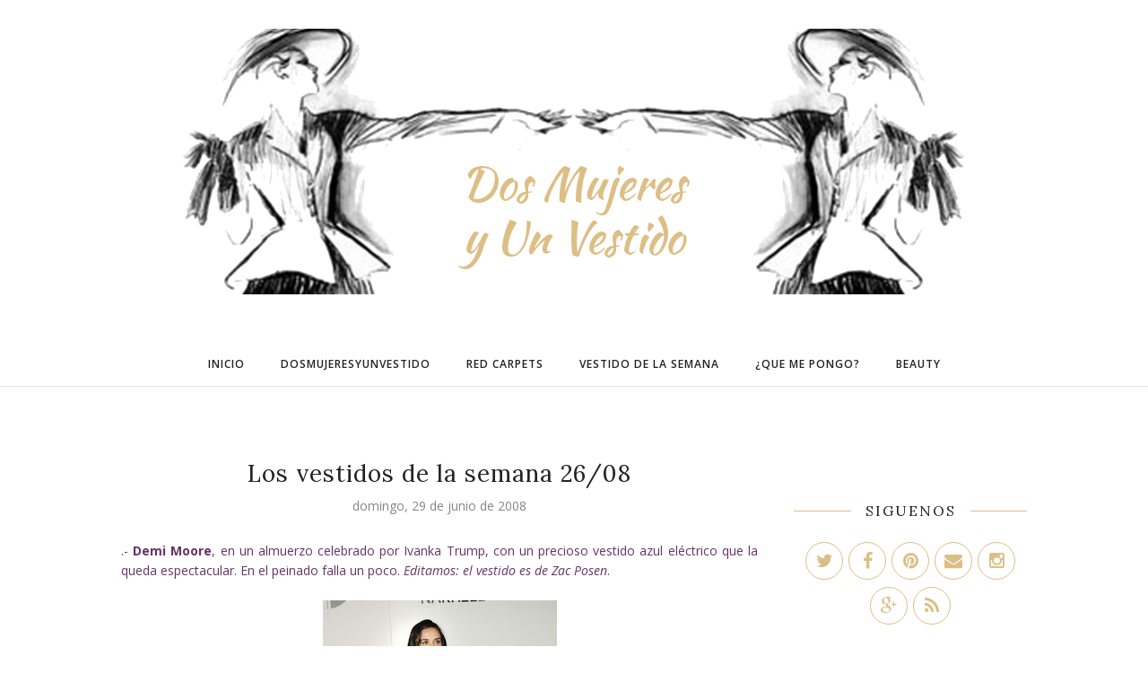

--- FILE ---
content_type: text/html; charset=UTF-8
request_url: https://dosmujeresyunvestido.blogspot.com/2008/06/
body_size: 85368
content:
<!DOCTYPE html>
<html class='v2' dir='ltr' xmlns='http://www.w3.org/1999/xhtml' xmlns:b='http://www.google.com/2005/gml/b' xmlns:data='http://www.google.com/2005/gml/data' xmlns:expr='http://www.google.com/2005/gml/expr'>
<head>
<link href='https://www.blogger.com/static/v1/widgets/335934321-css_bundle_v2.css' rel='stylesheet' type='text/css'/>
<!-- Global site tag (gtag.js) - Google Analytics -->
<script async='async' src='https://www.googletagmanager.com/gtag/js?id=UA-2662325-1'></script>
<script>
  window.dataLayer = window.dataLayer || [];
  function gtag(){dataLayer.push(arguments);}
  gtag('js', new Date());

  gtag('config', 'UA-2662325-1');
</script>
<!-- Google Tag Manager -->
<script>(function(w,d,s,l,i){w[l]=w[l]||[];w[l].push({'gtm.start':
new Date().getTime(),event:'gtm.js'});var f=d.getElementsByTagName(s)[0],
j=d.createElement(s),dl=l!='dataLayer'?';l='+l:'';j.async=true;j.src=
'https://www.googletagmanager.com/gtm.js?id='+i+dl;f.parentNode.insertBefore(j,f);
})(window,document,'script','dataLayer','GTM-T5Z75TQ');</script>
<!-- End Google Tag Manager -->
<meta content='eBjQNoQoIpWBvLH7Rg3F_CTFz9fxdBNwb1Z-KHJIceA' name='google-site-verification'/>
<meta CONTENT='IE=edge' HTTP-EQUIV='X-UA-Compatible'/>
<meta content='width=device-width,initial-scale=1.0,minimum-scale=1.0,maximum-scale=1.0' name='viewport'/>
<link href='https://fonts.googleapis.com/css?family=Kaushan+Script' rel='stylesheet' type='text/css'/>
<link href='https://fonts.googleapis.com/css?family=Lora:400,700,400italic' rel='stylesheet' type='text/css'/>
<link href="//fonts.googleapis.com/css?family=Open+Sans:300italic,400italic,600italic,700italic,800italic,400,600,700,800,300" rel="stylesheet" type="text/css">
<link HREF='//maxcdn.bootstrapcdn.com/font-awesome/4.3.0/css/font-awesome.min.css' REL='stylesheet'/>
<script src='//ajax.googleapis.com/ajax/libs/jquery/1.7.1/jquery.min.js'></script>
<script type='text/javascript'>
/*<![CDATA[*/
//Profile photo resize script
$(document).ready(function(){$("#Profile1 a img",$(this)).each(function(){var src=$(this).attr("src").replace(/\/s[0-9]+/g,'/s250-c');$(this).attr("src",src)})});
/*]]>*/
</script>
<script type='text/javascript'>
/*<![CDATA[*/
//Profile photo resize script
$(document).ready(function(){$("#Image99 img",$(this)).each(function(){var src=$(this).attr("src").replace(/\/s[0-9]+/g,'/s250-c');$(this).attr("src",src)})});
/*]]>*/
</script>
<meta content='text/html; charset=UTF-8' http-equiv='Content-Type'/>
<meta content='blogger' name='generator'/>
<link href='https://dosmujeresyunvestido.blogspot.com/favicon.ico' rel='icon' type='image/x-icon'/>
<link href='https://dosmujeresyunvestido.blogspot.com/2008/06/' rel='canonical'/>
<link rel="alternate" type="application/atom+xml" title="Dos mujeres y un vestido - Atom" href="https://dosmujeresyunvestido.blogspot.com/feeds/posts/default" />
<link rel="alternate" type="application/rss+xml" title="Dos mujeres y un vestido - RSS" href="https://dosmujeresyunvestido.blogspot.com/feeds/posts/default?alt=rss" />
<link rel="service.post" type="application/atom+xml" title="Dos mujeres y un vestido - Atom" href="https://draft.blogger.com/feeds/3391127048882703143/posts/default" />
<!--Can't find substitution for tag [blog.ieCssRetrofitLinks]-->
<meta content='Famosas con el mismo vestido no se nos escapan ni una. Blog con todas las red carpets, tendencias, pasarelas, moda y mucho más.' name='description'/>
<meta content='https://dosmujeresyunvestido.blogspot.com/2008/06/' property='og:url'/>
<meta content='Dos mujeres y un vestido' property='og:title'/>
<meta content='Famosas con el mismo vestido no se nos escapan ni una. Blog con todas las red carpets, tendencias, pasarelas, moda y mucho más.' property='og:description'/>
<title>
junio 2008 - Dos mujeres y un vestido
</title>
<meta content='Famosas con el mismo vestido no se nos escapan ni una. Blog con todas las red carpets, tendencias, pasarelas, moda y mucho más.' property='og:description'/>
<style type='text/css'>@font-face{font-family:'Lora';font-style:normal;font-weight:400;font-display:swap;src:url(//fonts.gstatic.com/s/lora/v37/0QI6MX1D_JOuGQbT0gvTJPa787weuxJMkq18ndeYxZ2JTg.woff2)format('woff2');unicode-range:U+0460-052F,U+1C80-1C8A,U+20B4,U+2DE0-2DFF,U+A640-A69F,U+FE2E-FE2F;}@font-face{font-family:'Lora';font-style:normal;font-weight:400;font-display:swap;src:url(//fonts.gstatic.com/s/lora/v37/0QI6MX1D_JOuGQbT0gvTJPa787weuxJFkq18ndeYxZ2JTg.woff2)format('woff2');unicode-range:U+0301,U+0400-045F,U+0490-0491,U+04B0-04B1,U+2116;}@font-face{font-family:'Lora';font-style:normal;font-weight:400;font-display:swap;src:url(//fonts.gstatic.com/s/lora/v37/0QI6MX1D_JOuGQbT0gvTJPa787weuxI9kq18ndeYxZ2JTg.woff2)format('woff2');unicode-range:U+0302-0303,U+0305,U+0307-0308,U+0310,U+0312,U+0315,U+031A,U+0326-0327,U+032C,U+032F-0330,U+0332-0333,U+0338,U+033A,U+0346,U+034D,U+0391-03A1,U+03A3-03A9,U+03B1-03C9,U+03D1,U+03D5-03D6,U+03F0-03F1,U+03F4-03F5,U+2016-2017,U+2034-2038,U+203C,U+2040,U+2043,U+2047,U+2050,U+2057,U+205F,U+2070-2071,U+2074-208E,U+2090-209C,U+20D0-20DC,U+20E1,U+20E5-20EF,U+2100-2112,U+2114-2115,U+2117-2121,U+2123-214F,U+2190,U+2192,U+2194-21AE,U+21B0-21E5,U+21F1-21F2,U+21F4-2211,U+2213-2214,U+2216-22FF,U+2308-230B,U+2310,U+2319,U+231C-2321,U+2336-237A,U+237C,U+2395,U+239B-23B7,U+23D0,U+23DC-23E1,U+2474-2475,U+25AF,U+25B3,U+25B7,U+25BD,U+25C1,U+25CA,U+25CC,U+25FB,U+266D-266F,U+27C0-27FF,U+2900-2AFF,U+2B0E-2B11,U+2B30-2B4C,U+2BFE,U+3030,U+FF5B,U+FF5D,U+1D400-1D7FF,U+1EE00-1EEFF;}@font-face{font-family:'Lora';font-style:normal;font-weight:400;font-display:swap;src:url(//fonts.gstatic.com/s/lora/v37/0QI6MX1D_JOuGQbT0gvTJPa787weuxIvkq18ndeYxZ2JTg.woff2)format('woff2');unicode-range:U+0001-000C,U+000E-001F,U+007F-009F,U+20DD-20E0,U+20E2-20E4,U+2150-218F,U+2190,U+2192,U+2194-2199,U+21AF,U+21E6-21F0,U+21F3,U+2218-2219,U+2299,U+22C4-22C6,U+2300-243F,U+2440-244A,U+2460-24FF,U+25A0-27BF,U+2800-28FF,U+2921-2922,U+2981,U+29BF,U+29EB,U+2B00-2BFF,U+4DC0-4DFF,U+FFF9-FFFB,U+10140-1018E,U+10190-1019C,U+101A0,U+101D0-101FD,U+102E0-102FB,U+10E60-10E7E,U+1D2C0-1D2D3,U+1D2E0-1D37F,U+1F000-1F0FF,U+1F100-1F1AD,U+1F1E6-1F1FF,U+1F30D-1F30F,U+1F315,U+1F31C,U+1F31E,U+1F320-1F32C,U+1F336,U+1F378,U+1F37D,U+1F382,U+1F393-1F39F,U+1F3A7-1F3A8,U+1F3AC-1F3AF,U+1F3C2,U+1F3C4-1F3C6,U+1F3CA-1F3CE,U+1F3D4-1F3E0,U+1F3ED,U+1F3F1-1F3F3,U+1F3F5-1F3F7,U+1F408,U+1F415,U+1F41F,U+1F426,U+1F43F,U+1F441-1F442,U+1F444,U+1F446-1F449,U+1F44C-1F44E,U+1F453,U+1F46A,U+1F47D,U+1F4A3,U+1F4B0,U+1F4B3,U+1F4B9,U+1F4BB,U+1F4BF,U+1F4C8-1F4CB,U+1F4D6,U+1F4DA,U+1F4DF,U+1F4E3-1F4E6,U+1F4EA-1F4ED,U+1F4F7,U+1F4F9-1F4FB,U+1F4FD-1F4FE,U+1F503,U+1F507-1F50B,U+1F50D,U+1F512-1F513,U+1F53E-1F54A,U+1F54F-1F5FA,U+1F610,U+1F650-1F67F,U+1F687,U+1F68D,U+1F691,U+1F694,U+1F698,U+1F6AD,U+1F6B2,U+1F6B9-1F6BA,U+1F6BC,U+1F6C6-1F6CF,U+1F6D3-1F6D7,U+1F6E0-1F6EA,U+1F6F0-1F6F3,U+1F6F7-1F6FC,U+1F700-1F7FF,U+1F800-1F80B,U+1F810-1F847,U+1F850-1F859,U+1F860-1F887,U+1F890-1F8AD,U+1F8B0-1F8BB,U+1F8C0-1F8C1,U+1F900-1F90B,U+1F93B,U+1F946,U+1F984,U+1F996,U+1F9E9,U+1FA00-1FA6F,U+1FA70-1FA7C,U+1FA80-1FA89,U+1FA8F-1FAC6,U+1FACE-1FADC,U+1FADF-1FAE9,U+1FAF0-1FAF8,U+1FB00-1FBFF;}@font-face{font-family:'Lora';font-style:normal;font-weight:400;font-display:swap;src:url(//fonts.gstatic.com/s/lora/v37/0QI6MX1D_JOuGQbT0gvTJPa787weuxJOkq18ndeYxZ2JTg.woff2)format('woff2');unicode-range:U+0102-0103,U+0110-0111,U+0128-0129,U+0168-0169,U+01A0-01A1,U+01AF-01B0,U+0300-0301,U+0303-0304,U+0308-0309,U+0323,U+0329,U+1EA0-1EF9,U+20AB;}@font-face{font-family:'Lora';font-style:normal;font-weight:400;font-display:swap;src:url(//fonts.gstatic.com/s/lora/v37/0QI6MX1D_JOuGQbT0gvTJPa787weuxJPkq18ndeYxZ2JTg.woff2)format('woff2');unicode-range:U+0100-02BA,U+02BD-02C5,U+02C7-02CC,U+02CE-02D7,U+02DD-02FF,U+0304,U+0308,U+0329,U+1D00-1DBF,U+1E00-1E9F,U+1EF2-1EFF,U+2020,U+20A0-20AB,U+20AD-20C0,U+2113,U+2C60-2C7F,U+A720-A7FF;}@font-face{font-family:'Lora';font-style:normal;font-weight:400;font-display:swap;src:url(//fonts.gstatic.com/s/lora/v37/0QI6MX1D_JOuGQbT0gvTJPa787weuxJBkq18ndeYxZ0.woff2)format('woff2');unicode-range:U+0000-00FF,U+0131,U+0152-0153,U+02BB-02BC,U+02C6,U+02DA,U+02DC,U+0304,U+0308,U+0329,U+2000-206F,U+20AC,U+2122,U+2191,U+2193,U+2212,U+2215,U+FEFF,U+FFFD;}@font-face{font-family:'Open Sans';font-style:normal;font-weight:400;font-stretch:100%;font-display:swap;src:url(//fonts.gstatic.com/s/opensans/v44/memvYaGs126MiZpBA-UvWbX2vVnXBbObj2OVTSKmu0SC55K5gw.woff2)format('woff2');unicode-range:U+0460-052F,U+1C80-1C8A,U+20B4,U+2DE0-2DFF,U+A640-A69F,U+FE2E-FE2F;}@font-face{font-family:'Open Sans';font-style:normal;font-weight:400;font-stretch:100%;font-display:swap;src:url(//fonts.gstatic.com/s/opensans/v44/memvYaGs126MiZpBA-UvWbX2vVnXBbObj2OVTSumu0SC55K5gw.woff2)format('woff2');unicode-range:U+0301,U+0400-045F,U+0490-0491,U+04B0-04B1,U+2116;}@font-face{font-family:'Open Sans';font-style:normal;font-weight:400;font-stretch:100%;font-display:swap;src:url(//fonts.gstatic.com/s/opensans/v44/memvYaGs126MiZpBA-UvWbX2vVnXBbObj2OVTSOmu0SC55K5gw.woff2)format('woff2');unicode-range:U+1F00-1FFF;}@font-face{font-family:'Open Sans';font-style:normal;font-weight:400;font-stretch:100%;font-display:swap;src:url(//fonts.gstatic.com/s/opensans/v44/memvYaGs126MiZpBA-UvWbX2vVnXBbObj2OVTSymu0SC55K5gw.woff2)format('woff2');unicode-range:U+0370-0377,U+037A-037F,U+0384-038A,U+038C,U+038E-03A1,U+03A3-03FF;}@font-face{font-family:'Open Sans';font-style:normal;font-weight:400;font-stretch:100%;font-display:swap;src:url(//fonts.gstatic.com/s/opensans/v44/memvYaGs126MiZpBA-UvWbX2vVnXBbObj2OVTS2mu0SC55K5gw.woff2)format('woff2');unicode-range:U+0307-0308,U+0590-05FF,U+200C-2010,U+20AA,U+25CC,U+FB1D-FB4F;}@font-face{font-family:'Open Sans';font-style:normal;font-weight:400;font-stretch:100%;font-display:swap;src:url(//fonts.gstatic.com/s/opensans/v44/memvYaGs126MiZpBA-UvWbX2vVnXBbObj2OVTVOmu0SC55K5gw.woff2)format('woff2');unicode-range:U+0302-0303,U+0305,U+0307-0308,U+0310,U+0312,U+0315,U+031A,U+0326-0327,U+032C,U+032F-0330,U+0332-0333,U+0338,U+033A,U+0346,U+034D,U+0391-03A1,U+03A3-03A9,U+03B1-03C9,U+03D1,U+03D5-03D6,U+03F0-03F1,U+03F4-03F5,U+2016-2017,U+2034-2038,U+203C,U+2040,U+2043,U+2047,U+2050,U+2057,U+205F,U+2070-2071,U+2074-208E,U+2090-209C,U+20D0-20DC,U+20E1,U+20E5-20EF,U+2100-2112,U+2114-2115,U+2117-2121,U+2123-214F,U+2190,U+2192,U+2194-21AE,U+21B0-21E5,U+21F1-21F2,U+21F4-2211,U+2213-2214,U+2216-22FF,U+2308-230B,U+2310,U+2319,U+231C-2321,U+2336-237A,U+237C,U+2395,U+239B-23B7,U+23D0,U+23DC-23E1,U+2474-2475,U+25AF,U+25B3,U+25B7,U+25BD,U+25C1,U+25CA,U+25CC,U+25FB,U+266D-266F,U+27C0-27FF,U+2900-2AFF,U+2B0E-2B11,U+2B30-2B4C,U+2BFE,U+3030,U+FF5B,U+FF5D,U+1D400-1D7FF,U+1EE00-1EEFF;}@font-face{font-family:'Open Sans';font-style:normal;font-weight:400;font-stretch:100%;font-display:swap;src:url(//fonts.gstatic.com/s/opensans/v44/memvYaGs126MiZpBA-UvWbX2vVnXBbObj2OVTUGmu0SC55K5gw.woff2)format('woff2');unicode-range:U+0001-000C,U+000E-001F,U+007F-009F,U+20DD-20E0,U+20E2-20E4,U+2150-218F,U+2190,U+2192,U+2194-2199,U+21AF,U+21E6-21F0,U+21F3,U+2218-2219,U+2299,U+22C4-22C6,U+2300-243F,U+2440-244A,U+2460-24FF,U+25A0-27BF,U+2800-28FF,U+2921-2922,U+2981,U+29BF,U+29EB,U+2B00-2BFF,U+4DC0-4DFF,U+FFF9-FFFB,U+10140-1018E,U+10190-1019C,U+101A0,U+101D0-101FD,U+102E0-102FB,U+10E60-10E7E,U+1D2C0-1D2D3,U+1D2E0-1D37F,U+1F000-1F0FF,U+1F100-1F1AD,U+1F1E6-1F1FF,U+1F30D-1F30F,U+1F315,U+1F31C,U+1F31E,U+1F320-1F32C,U+1F336,U+1F378,U+1F37D,U+1F382,U+1F393-1F39F,U+1F3A7-1F3A8,U+1F3AC-1F3AF,U+1F3C2,U+1F3C4-1F3C6,U+1F3CA-1F3CE,U+1F3D4-1F3E0,U+1F3ED,U+1F3F1-1F3F3,U+1F3F5-1F3F7,U+1F408,U+1F415,U+1F41F,U+1F426,U+1F43F,U+1F441-1F442,U+1F444,U+1F446-1F449,U+1F44C-1F44E,U+1F453,U+1F46A,U+1F47D,U+1F4A3,U+1F4B0,U+1F4B3,U+1F4B9,U+1F4BB,U+1F4BF,U+1F4C8-1F4CB,U+1F4D6,U+1F4DA,U+1F4DF,U+1F4E3-1F4E6,U+1F4EA-1F4ED,U+1F4F7,U+1F4F9-1F4FB,U+1F4FD-1F4FE,U+1F503,U+1F507-1F50B,U+1F50D,U+1F512-1F513,U+1F53E-1F54A,U+1F54F-1F5FA,U+1F610,U+1F650-1F67F,U+1F687,U+1F68D,U+1F691,U+1F694,U+1F698,U+1F6AD,U+1F6B2,U+1F6B9-1F6BA,U+1F6BC,U+1F6C6-1F6CF,U+1F6D3-1F6D7,U+1F6E0-1F6EA,U+1F6F0-1F6F3,U+1F6F7-1F6FC,U+1F700-1F7FF,U+1F800-1F80B,U+1F810-1F847,U+1F850-1F859,U+1F860-1F887,U+1F890-1F8AD,U+1F8B0-1F8BB,U+1F8C0-1F8C1,U+1F900-1F90B,U+1F93B,U+1F946,U+1F984,U+1F996,U+1F9E9,U+1FA00-1FA6F,U+1FA70-1FA7C,U+1FA80-1FA89,U+1FA8F-1FAC6,U+1FACE-1FADC,U+1FADF-1FAE9,U+1FAF0-1FAF8,U+1FB00-1FBFF;}@font-face{font-family:'Open Sans';font-style:normal;font-weight:400;font-stretch:100%;font-display:swap;src:url(//fonts.gstatic.com/s/opensans/v44/memvYaGs126MiZpBA-UvWbX2vVnXBbObj2OVTSCmu0SC55K5gw.woff2)format('woff2');unicode-range:U+0102-0103,U+0110-0111,U+0128-0129,U+0168-0169,U+01A0-01A1,U+01AF-01B0,U+0300-0301,U+0303-0304,U+0308-0309,U+0323,U+0329,U+1EA0-1EF9,U+20AB;}@font-face{font-family:'Open Sans';font-style:normal;font-weight:400;font-stretch:100%;font-display:swap;src:url(//fonts.gstatic.com/s/opensans/v44/memvYaGs126MiZpBA-UvWbX2vVnXBbObj2OVTSGmu0SC55K5gw.woff2)format('woff2');unicode-range:U+0100-02BA,U+02BD-02C5,U+02C7-02CC,U+02CE-02D7,U+02DD-02FF,U+0304,U+0308,U+0329,U+1D00-1DBF,U+1E00-1E9F,U+1EF2-1EFF,U+2020,U+20A0-20AB,U+20AD-20C0,U+2113,U+2C60-2C7F,U+A720-A7FF;}@font-face{font-family:'Open Sans';font-style:normal;font-weight:400;font-stretch:100%;font-display:swap;src:url(//fonts.gstatic.com/s/opensans/v44/memvYaGs126MiZpBA-UvWbX2vVnXBbObj2OVTS-mu0SC55I.woff2)format('woff2');unicode-range:U+0000-00FF,U+0131,U+0152-0153,U+02BB-02BC,U+02C6,U+02DA,U+02DC,U+0304,U+0308,U+0329,U+2000-206F,U+20AC,U+2122,U+2191,U+2193,U+2212,U+2215,U+FEFF,U+FFFD;}@font-face{font-family:'Open Sans';font-style:normal;font-weight:600;font-stretch:100%;font-display:swap;src:url(//fonts.gstatic.com/s/opensans/v44/memvYaGs126MiZpBA-UvWbX2vVnXBbObj2OVTSKmu0SC55K5gw.woff2)format('woff2');unicode-range:U+0460-052F,U+1C80-1C8A,U+20B4,U+2DE0-2DFF,U+A640-A69F,U+FE2E-FE2F;}@font-face{font-family:'Open Sans';font-style:normal;font-weight:600;font-stretch:100%;font-display:swap;src:url(//fonts.gstatic.com/s/opensans/v44/memvYaGs126MiZpBA-UvWbX2vVnXBbObj2OVTSumu0SC55K5gw.woff2)format('woff2');unicode-range:U+0301,U+0400-045F,U+0490-0491,U+04B0-04B1,U+2116;}@font-face{font-family:'Open Sans';font-style:normal;font-weight:600;font-stretch:100%;font-display:swap;src:url(//fonts.gstatic.com/s/opensans/v44/memvYaGs126MiZpBA-UvWbX2vVnXBbObj2OVTSOmu0SC55K5gw.woff2)format('woff2');unicode-range:U+1F00-1FFF;}@font-face{font-family:'Open Sans';font-style:normal;font-weight:600;font-stretch:100%;font-display:swap;src:url(//fonts.gstatic.com/s/opensans/v44/memvYaGs126MiZpBA-UvWbX2vVnXBbObj2OVTSymu0SC55K5gw.woff2)format('woff2');unicode-range:U+0370-0377,U+037A-037F,U+0384-038A,U+038C,U+038E-03A1,U+03A3-03FF;}@font-face{font-family:'Open Sans';font-style:normal;font-weight:600;font-stretch:100%;font-display:swap;src:url(//fonts.gstatic.com/s/opensans/v44/memvYaGs126MiZpBA-UvWbX2vVnXBbObj2OVTS2mu0SC55K5gw.woff2)format('woff2');unicode-range:U+0307-0308,U+0590-05FF,U+200C-2010,U+20AA,U+25CC,U+FB1D-FB4F;}@font-face{font-family:'Open Sans';font-style:normal;font-weight:600;font-stretch:100%;font-display:swap;src:url(//fonts.gstatic.com/s/opensans/v44/memvYaGs126MiZpBA-UvWbX2vVnXBbObj2OVTVOmu0SC55K5gw.woff2)format('woff2');unicode-range:U+0302-0303,U+0305,U+0307-0308,U+0310,U+0312,U+0315,U+031A,U+0326-0327,U+032C,U+032F-0330,U+0332-0333,U+0338,U+033A,U+0346,U+034D,U+0391-03A1,U+03A3-03A9,U+03B1-03C9,U+03D1,U+03D5-03D6,U+03F0-03F1,U+03F4-03F5,U+2016-2017,U+2034-2038,U+203C,U+2040,U+2043,U+2047,U+2050,U+2057,U+205F,U+2070-2071,U+2074-208E,U+2090-209C,U+20D0-20DC,U+20E1,U+20E5-20EF,U+2100-2112,U+2114-2115,U+2117-2121,U+2123-214F,U+2190,U+2192,U+2194-21AE,U+21B0-21E5,U+21F1-21F2,U+21F4-2211,U+2213-2214,U+2216-22FF,U+2308-230B,U+2310,U+2319,U+231C-2321,U+2336-237A,U+237C,U+2395,U+239B-23B7,U+23D0,U+23DC-23E1,U+2474-2475,U+25AF,U+25B3,U+25B7,U+25BD,U+25C1,U+25CA,U+25CC,U+25FB,U+266D-266F,U+27C0-27FF,U+2900-2AFF,U+2B0E-2B11,U+2B30-2B4C,U+2BFE,U+3030,U+FF5B,U+FF5D,U+1D400-1D7FF,U+1EE00-1EEFF;}@font-face{font-family:'Open Sans';font-style:normal;font-weight:600;font-stretch:100%;font-display:swap;src:url(//fonts.gstatic.com/s/opensans/v44/memvYaGs126MiZpBA-UvWbX2vVnXBbObj2OVTUGmu0SC55K5gw.woff2)format('woff2');unicode-range:U+0001-000C,U+000E-001F,U+007F-009F,U+20DD-20E0,U+20E2-20E4,U+2150-218F,U+2190,U+2192,U+2194-2199,U+21AF,U+21E6-21F0,U+21F3,U+2218-2219,U+2299,U+22C4-22C6,U+2300-243F,U+2440-244A,U+2460-24FF,U+25A0-27BF,U+2800-28FF,U+2921-2922,U+2981,U+29BF,U+29EB,U+2B00-2BFF,U+4DC0-4DFF,U+FFF9-FFFB,U+10140-1018E,U+10190-1019C,U+101A0,U+101D0-101FD,U+102E0-102FB,U+10E60-10E7E,U+1D2C0-1D2D3,U+1D2E0-1D37F,U+1F000-1F0FF,U+1F100-1F1AD,U+1F1E6-1F1FF,U+1F30D-1F30F,U+1F315,U+1F31C,U+1F31E,U+1F320-1F32C,U+1F336,U+1F378,U+1F37D,U+1F382,U+1F393-1F39F,U+1F3A7-1F3A8,U+1F3AC-1F3AF,U+1F3C2,U+1F3C4-1F3C6,U+1F3CA-1F3CE,U+1F3D4-1F3E0,U+1F3ED,U+1F3F1-1F3F3,U+1F3F5-1F3F7,U+1F408,U+1F415,U+1F41F,U+1F426,U+1F43F,U+1F441-1F442,U+1F444,U+1F446-1F449,U+1F44C-1F44E,U+1F453,U+1F46A,U+1F47D,U+1F4A3,U+1F4B0,U+1F4B3,U+1F4B9,U+1F4BB,U+1F4BF,U+1F4C8-1F4CB,U+1F4D6,U+1F4DA,U+1F4DF,U+1F4E3-1F4E6,U+1F4EA-1F4ED,U+1F4F7,U+1F4F9-1F4FB,U+1F4FD-1F4FE,U+1F503,U+1F507-1F50B,U+1F50D,U+1F512-1F513,U+1F53E-1F54A,U+1F54F-1F5FA,U+1F610,U+1F650-1F67F,U+1F687,U+1F68D,U+1F691,U+1F694,U+1F698,U+1F6AD,U+1F6B2,U+1F6B9-1F6BA,U+1F6BC,U+1F6C6-1F6CF,U+1F6D3-1F6D7,U+1F6E0-1F6EA,U+1F6F0-1F6F3,U+1F6F7-1F6FC,U+1F700-1F7FF,U+1F800-1F80B,U+1F810-1F847,U+1F850-1F859,U+1F860-1F887,U+1F890-1F8AD,U+1F8B0-1F8BB,U+1F8C0-1F8C1,U+1F900-1F90B,U+1F93B,U+1F946,U+1F984,U+1F996,U+1F9E9,U+1FA00-1FA6F,U+1FA70-1FA7C,U+1FA80-1FA89,U+1FA8F-1FAC6,U+1FACE-1FADC,U+1FADF-1FAE9,U+1FAF0-1FAF8,U+1FB00-1FBFF;}@font-face{font-family:'Open Sans';font-style:normal;font-weight:600;font-stretch:100%;font-display:swap;src:url(//fonts.gstatic.com/s/opensans/v44/memvYaGs126MiZpBA-UvWbX2vVnXBbObj2OVTSCmu0SC55K5gw.woff2)format('woff2');unicode-range:U+0102-0103,U+0110-0111,U+0128-0129,U+0168-0169,U+01A0-01A1,U+01AF-01B0,U+0300-0301,U+0303-0304,U+0308-0309,U+0323,U+0329,U+1EA0-1EF9,U+20AB;}@font-face{font-family:'Open Sans';font-style:normal;font-weight:600;font-stretch:100%;font-display:swap;src:url(//fonts.gstatic.com/s/opensans/v44/memvYaGs126MiZpBA-UvWbX2vVnXBbObj2OVTSGmu0SC55K5gw.woff2)format('woff2');unicode-range:U+0100-02BA,U+02BD-02C5,U+02C7-02CC,U+02CE-02D7,U+02DD-02FF,U+0304,U+0308,U+0329,U+1D00-1DBF,U+1E00-1E9F,U+1EF2-1EFF,U+2020,U+20A0-20AB,U+20AD-20C0,U+2113,U+2C60-2C7F,U+A720-A7FF;}@font-face{font-family:'Open Sans';font-style:normal;font-weight:600;font-stretch:100%;font-display:swap;src:url(//fonts.gstatic.com/s/opensans/v44/memvYaGs126MiZpBA-UvWbX2vVnXBbObj2OVTS-mu0SC55I.woff2)format('woff2');unicode-range:U+0000-00FF,U+0131,U+0152-0153,U+02BB-02BC,U+02C6,U+02DA,U+02DC,U+0304,U+0308,U+0329,U+2000-206F,U+20AC,U+2122,U+2191,U+2193,U+2212,U+2215,U+FEFF,U+FFFD;}@font-face{font-family:'Open Sans';font-style:normal;font-weight:700;font-stretch:100%;font-display:swap;src:url(//fonts.gstatic.com/s/opensans/v44/memvYaGs126MiZpBA-UvWbX2vVnXBbObj2OVTSKmu0SC55K5gw.woff2)format('woff2');unicode-range:U+0460-052F,U+1C80-1C8A,U+20B4,U+2DE0-2DFF,U+A640-A69F,U+FE2E-FE2F;}@font-face{font-family:'Open Sans';font-style:normal;font-weight:700;font-stretch:100%;font-display:swap;src:url(//fonts.gstatic.com/s/opensans/v44/memvYaGs126MiZpBA-UvWbX2vVnXBbObj2OVTSumu0SC55K5gw.woff2)format('woff2');unicode-range:U+0301,U+0400-045F,U+0490-0491,U+04B0-04B1,U+2116;}@font-face{font-family:'Open Sans';font-style:normal;font-weight:700;font-stretch:100%;font-display:swap;src:url(//fonts.gstatic.com/s/opensans/v44/memvYaGs126MiZpBA-UvWbX2vVnXBbObj2OVTSOmu0SC55K5gw.woff2)format('woff2');unicode-range:U+1F00-1FFF;}@font-face{font-family:'Open Sans';font-style:normal;font-weight:700;font-stretch:100%;font-display:swap;src:url(//fonts.gstatic.com/s/opensans/v44/memvYaGs126MiZpBA-UvWbX2vVnXBbObj2OVTSymu0SC55K5gw.woff2)format('woff2');unicode-range:U+0370-0377,U+037A-037F,U+0384-038A,U+038C,U+038E-03A1,U+03A3-03FF;}@font-face{font-family:'Open Sans';font-style:normal;font-weight:700;font-stretch:100%;font-display:swap;src:url(//fonts.gstatic.com/s/opensans/v44/memvYaGs126MiZpBA-UvWbX2vVnXBbObj2OVTS2mu0SC55K5gw.woff2)format('woff2');unicode-range:U+0307-0308,U+0590-05FF,U+200C-2010,U+20AA,U+25CC,U+FB1D-FB4F;}@font-face{font-family:'Open Sans';font-style:normal;font-weight:700;font-stretch:100%;font-display:swap;src:url(//fonts.gstatic.com/s/opensans/v44/memvYaGs126MiZpBA-UvWbX2vVnXBbObj2OVTVOmu0SC55K5gw.woff2)format('woff2');unicode-range:U+0302-0303,U+0305,U+0307-0308,U+0310,U+0312,U+0315,U+031A,U+0326-0327,U+032C,U+032F-0330,U+0332-0333,U+0338,U+033A,U+0346,U+034D,U+0391-03A1,U+03A3-03A9,U+03B1-03C9,U+03D1,U+03D5-03D6,U+03F0-03F1,U+03F4-03F5,U+2016-2017,U+2034-2038,U+203C,U+2040,U+2043,U+2047,U+2050,U+2057,U+205F,U+2070-2071,U+2074-208E,U+2090-209C,U+20D0-20DC,U+20E1,U+20E5-20EF,U+2100-2112,U+2114-2115,U+2117-2121,U+2123-214F,U+2190,U+2192,U+2194-21AE,U+21B0-21E5,U+21F1-21F2,U+21F4-2211,U+2213-2214,U+2216-22FF,U+2308-230B,U+2310,U+2319,U+231C-2321,U+2336-237A,U+237C,U+2395,U+239B-23B7,U+23D0,U+23DC-23E1,U+2474-2475,U+25AF,U+25B3,U+25B7,U+25BD,U+25C1,U+25CA,U+25CC,U+25FB,U+266D-266F,U+27C0-27FF,U+2900-2AFF,U+2B0E-2B11,U+2B30-2B4C,U+2BFE,U+3030,U+FF5B,U+FF5D,U+1D400-1D7FF,U+1EE00-1EEFF;}@font-face{font-family:'Open Sans';font-style:normal;font-weight:700;font-stretch:100%;font-display:swap;src:url(//fonts.gstatic.com/s/opensans/v44/memvYaGs126MiZpBA-UvWbX2vVnXBbObj2OVTUGmu0SC55K5gw.woff2)format('woff2');unicode-range:U+0001-000C,U+000E-001F,U+007F-009F,U+20DD-20E0,U+20E2-20E4,U+2150-218F,U+2190,U+2192,U+2194-2199,U+21AF,U+21E6-21F0,U+21F3,U+2218-2219,U+2299,U+22C4-22C6,U+2300-243F,U+2440-244A,U+2460-24FF,U+25A0-27BF,U+2800-28FF,U+2921-2922,U+2981,U+29BF,U+29EB,U+2B00-2BFF,U+4DC0-4DFF,U+FFF9-FFFB,U+10140-1018E,U+10190-1019C,U+101A0,U+101D0-101FD,U+102E0-102FB,U+10E60-10E7E,U+1D2C0-1D2D3,U+1D2E0-1D37F,U+1F000-1F0FF,U+1F100-1F1AD,U+1F1E6-1F1FF,U+1F30D-1F30F,U+1F315,U+1F31C,U+1F31E,U+1F320-1F32C,U+1F336,U+1F378,U+1F37D,U+1F382,U+1F393-1F39F,U+1F3A7-1F3A8,U+1F3AC-1F3AF,U+1F3C2,U+1F3C4-1F3C6,U+1F3CA-1F3CE,U+1F3D4-1F3E0,U+1F3ED,U+1F3F1-1F3F3,U+1F3F5-1F3F7,U+1F408,U+1F415,U+1F41F,U+1F426,U+1F43F,U+1F441-1F442,U+1F444,U+1F446-1F449,U+1F44C-1F44E,U+1F453,U+1F46A,U+1F47D,U+1F4A3,U+1F4B0,U+1F4B3,U+1F4B9,U+1F4BB,U+1F4BF,U+1F4C8-1F4CB,U+1F4D6,U+1F4DA,U+1F4DF,U+1F4E3-1F4E6,U+1F4EA-1F4ED,U+1F4F7,U+1F4F9-1F4FB,U+1F4FD-1F4FE,U+1F503,U+1F507-1F50B,U+1F50D,U+1F512-1F513,U+1F53E-1F54A,U+1F54F-1F5FA,U+1F610,U+1F650-1F67F,U+1F687,U+1F68D,U+1F691,U+1F694,U+1F698,U+1F6AD,U+1F6B2,U+1F6B9-1F6BA,U+1F6BC,U+1F6C6-1F6CF,U+1F6D3-1F6D7,U+1F6E0-1F6EA,U+1F6F0-1F6F3,U+1F6F7-1F6FC,U+1F700-1F7FF,U+1F800-1F80B,U+1F810-1F847,U+1F850-1F859,U+1F860-1F887,U+1F890-1F8AD,U+1F8B0-1F8BB,U+1F8C0-1F8C1,U+1F900-1F90B,U+1F93B,U+1F946,U+1F984,U+1F996,U+1F9E9,U+1FA00-1FA6F,U+1FA70-1FA7C,U+1FA80-1FA89,U+1FA8F-1FAC6,U+1FACE-1FADC,U+1FADF-1FAE9,U+1FAF0-1FAF8,U+1FB00-1FBFF;}@font-face{font-family:'Open Sans';font-style:normal;font-weight:700;font-stretch:100%;font-display:swap;src:url(//fonts.gstatic.com/s/opensans/v44/memvYaGs126MiZpBA-UvWbX2vVnXBbObj2OVTSCmu0SC55K5gw.woff2)format('woff2');unicode-range:U+0102-0103,U+0110-0111,U+0128-0129,U+0168-0169,U+01A0-01A1,U+01AF-01B0,U+0300-0301,U+0303-0304,U+0308-0309,U+0323,U+0329,U+1EA0-1EF9,U+20AB;}@font-face{font-family:'Open Sans';font-style:normal;font-weight:700;font-stretch:100%;font-display:swap;src:url(//fonts.gstatic.com/s/opensans/v44/memvYaGs126MiZpBA-UvWbX2vVnXBbObj2OVTSGmu0SC55K5gw.woff2)format('woff2');unicode-range:U+0100-02BA,U+02BD-02C5,U+02C7-02CC,U+02CE-02D7,U+02DD-02FF,U+0304,U+0308,U+0329,U+1D00-1DBF,U+1E00-1E9F,U+1EF2-1EFF,U+2020,U+20A0-20AB,U+20AD-20C0,U+2113,U+2C60-2C7F,U+A720-A7FF;}@font-face{font-family:'Open Sans';font-style:normal;font-weight:700;font-stretch:100%;font-display:swap;src:url(//fonts.gstatic.com/s/opensans/v44/memvYaGs126MiZpBA-UvWbX2vVnXBbObj2OVTS-mu0SC55I.woff2)format('woff2');unicode-range:U+0000-00FF,U+0131,U+0152-0153,U+02BB-02BC,U+02C6,U+02DA,U+02DC,U+0304,U+0308,U+0329,U+2000-206F,U+20AC,U+2122,U+2191,U+2193,U+2212,U+2215,U+FEFF,U+FFFD;}</style>
<style id='page-skin-1' type='text/css'><!--
<Variable name="body.background" description="Body Background" type="background" color="#ffffff" default="$(color) none repeat scroll top left"/>
<Group description="Body Background" selector="">
<Variable name="body.bg" description="Body Background" type="color" default="#ffffff"/>
<Variable name="maincontent.bg" description="Main Content BG" type="color" default="#ffffff"/>
</Group>
<Group description="Body Text" selector="">
<Variable name="body.font" description="Body Font" type="font" default="normal normal 14px 'Open Sans', sans-serif"/>
<Variable name="body.text.color" description="Body Font Color" type="color" default="#858585"/>
</Group>
<Group description="Links Color" selector="">
<Variable name="link.color" description="Link Color" type="color" default="#DDBE85"/>
</Group>
<Group description="Header" selector="">
<Variable name="header.bg" description="Header Background" type="color" default="#ffffff"/>
<Variable name="logo.font" description="Logo Font" type="font" default="normal normal 80px 'Kaushan Script', sans-serif"/>
<Variable name="logo.text.color" description="Logo Color" type="color" default="#222222"/>
<Variable name="logo.linkhover.color" description="Logo Link Hover" type="color" default="#222222"/>
<Variable name="description.font" description="Description Font" type="font" default="normal normal 11px 'Open Sans', sans-serif"/>
<Variable name="decription.text.color" description="Description Text Color" type="color" default="#888888"/>
</Group>
<Group description="Main Navigation" selector="">
<Variable name="mainnav.font" description="Navigation Font" type="font" default="normal 600 12px 'Open Sans', sans-serif"/>
<Variable name="mainnav.text.color" description="Links Color" type="color" default="#222222"/>
<Variable name="mainnav.hover.color" description="Links Hover Color" type="color" default="#DDBE85"/>
<Variable name="mainnav.bg.color" description="Navigation Background Color" type="color" default="#ffffff"/>
<Variable name="mainnav.border" description="Border Color" type="color" default="#e1e1e1"/>
</Group>
<Group description="Drop Down Element" selector="">
<Variable name="dropdown.font" description="Navigation Font" type="font" default="normal normal 11px 'Open Sans', sans-serif"/>
<Variable name="dropdown.bg.color" description="Drop Down BG" type="color" default="#ffffff"/>
<Variable name="dropdown.font.color" description="Font Color" type="color" default="#727272"/>
<Variable name="dropdown.bg.colorhover" description="BG Hover Color" type="color" default="#f8f8f8"/>
<Variable name="dropdown.font.colorhover" description="Font Hover Color" type="color" default="#DDBE85"/>
</Group>
<Group description="Mobile Main Navigation" selector="">
<Variable name="mobilenav.button" description="Button Color" type="color" default="#DDBE85"/>
<Variable name="mobilenav.button.text" description="Button Text" type="color" default="#000000"/>
<Variable name="mobilenav.links" description="Menu Links" type="color" default="#727272"/>
<Variable name="mobilenav.bg.hover" description="Menu Links BG Hover" type="color" default="#f8f8f8"/>
<Variable name="mobilenav.links.hover" description="Menu Links Hover" type="color" default="#DDBE85"/>
<Variable name="mobile.dropdown.bg" description="Drop Down BG" type="color" default="#f8f8f8"/>
<Variable name="mobile.menu.bg" description="Menu Background" type="color" default="#ffffff"/>
</Group>
<Group description="Above Content Gadgets" selector="">
<Variable name="abovecontent.title.font" description="Title Font" type="font" default="normal normal 18px 'Lora', serif"/>
<Variable name="abovecontent.title.color" description="Title Color" type="color" default="#222222"/>
<Variable name="abovecontent.widget.font" description="Text Font" type="font" default="normal normal 14px 'Open Sans', sans-serif"/>
<Variable name="abovecontent.widget.color" description="Text Color" type="color" default="#858585"/>
</Group>
<Group description="Above Posts Gadgets" selector="">
<Variable name="aboveposts.title.font" description="Title Font" type="font" default="normal normal 18px 'Lora', serif"/>
<Variable name="aboveposts.title.color" description="Title Color" type="color" default="#222222"/>
<Variable name="aboveposts.widget.font" description="Text Font" type="font" default="normal normal 14px 'Open Sans', sans-serif"/>
<Variable name="aboveposts.widget.color" description="Text Color" type="color" default="#858585"/>
</Group>
<Group description="Post Titles" selector="">
<Variable name="post.title.font" description="Post Title Font" type="font" default="normal normal 26px 'Lora', serif"/>
<Variable name="post.title.color" description="Title Color" type="color" default="#222222"/>
</Group>
<Group description="Date Below Title" selector="">
<Variable name="dateheader.font" description="Font" type="font" default="normal normal 14px 'Open Sans', sans-serif"/>
<Variable name="dateheader.color" description="Body Font Color" type="color" default="#858585"/>
</Group>
<Group description="Post Footer" selector="">
<Variable name="postfooter.font" description="Font" type="font" default="normal normal 12px 'Open Sans', sans-serif"/>
<Variable name="postfooter.color" description="Font Color" type="color" default="#999999"/>
<Variable name="postfooterlink.color" description="Link Color" type="color" default="#999999"/>
<Variable name="post.border" description="Border Bottom" type="color" default="#eeeeee"/>
</Group>
<Group description="Labels Below Post" selector="">
<Variable name="labelspost.font" description="Font" type="font" default="normal normal 12px 'Open Sans', sans-serif"/>
<Variable name="labelspostlink.color" description="Link Color" type="color" default="#222222"/>
<Variable name="labelspostlink.color.hover" description="Hover Link Color" type="color" default="#DDBE85"/>
</Group>
<Group description="Share Post Icons" selector="">
<Variable name="share.icons" description="Icons Color" type="color" default="#DDBE85"/>
<Variable name="share.icons.hover" description="Icons Color Hover" type="color" default="#DDBE85"/>
<Variable name="share.icons.bg" description="Background Color Hover" type="color" default="#f8f8f8"/>
</Group>
<Group description="Author Profile Below Post" selector="">
<Variable name="authorprofile.color" description="Text Color" type="color" default="#858585"/>
<Variable name="authorprofilelink.color" description="Name Color" type="color" default="#000000"/>
</Group>
<Group description="Related Posts" selector="">
<Variable name="relpost.heading" description="Heading Font" type="font" default="normal normal 18px 'Lora', serif"/>
<Variable name="relpost.heading.color" description="Heading Color" type="color" default="#222222"/>
<Variable name="relpost.title" description="Post Title Font" type="font" default="normal 700 13px 'Open Sans', sans-serif"/>
<Variable name="relpost.title.color" description="Post Title Color" type="color" default="#5a5a5a"/>
</Group>
<Group description="Post Comments" selector="">
<Variable name="comment.heading" description="Heading Font" type="font" default="normal normal 18px 'Lora', serif"/>
<Variable name="comment.heading.color" description="Heading Color" type="color" default="#222222"/>
</Group>
<Group description="Read More Button" selector="">
<Variable name="readmore.font" description="Font" type="font" default="normal 600 13px 'Open Sans', sans-serif"/>
<Variable name="readmore.color" description="Font Color" type="color" default="#DDBE85"/>
<Variable name="readmore.hover" description="Hover Color" type="color" default="#222222"/>
</Group>
<Group description="Blog Pager" selector="">
<Variable name="blogpager.font" description="Font" type="font" default="normal 600 13px 'Open Sans', sans-serif"/>
<Variable name="blogpager.color" description="Text Color" type="color" default="#858585"/>
<Variable name="blogpager.border" description="Border Color" type="color" default="#858585"/>
</Group>
<Group description="Sidebar Gadgets Titles" selector="">
<Variable name="widget.title.font" description="Sidebar Widget Title Font" type="font" default="normal normal 16px 'Lora', serif"/>
<Variable name="widget.title.color" description="Sidebar Widget Title Color" type="color" default="#222222"/>
<Variable name="widget.title.border" description="Title Border" type="color" default="#DDBE85"/>
</Group>
<Group description="Labels Gadget Sidebar" selector="">
<Variable name="label.font" description="Labels Font" type="font" default="normal normal 11px 'Open Sans', sans-serif"/>
<Variable name="label.text" description="Text Color" type="color" default="#777777"/>
<Variable name="label.background" description="Border Color" type="color" default="#e1e1e1"/>
<Variable name="listlabel.color" description="Label Text (List Style)" type="color" default="#777777"/>
</Group>
<Group description="Blog Archive Gadget" selector="">
<Variable name="barchive.text.color" description="Text Color" type="color" default="#1a1a1a"/>
<Variable name="barchive.link.hover" description="Link Hover Color" type="color" default="#DDBE85"/>
<Variable name="barchive.border" description="DropDown Style Border" type="color" default="#e1e1e1"/>
<Variable name="barchive.ddtext.color" description="DropDown Style Text" type="color" default="#7a7a7a"/>
</Group>
<Group description="Follow Gadget" selector="">
<Variable name="follow.buttons" description="Follow Icons BG" type="color" default="#ffffff"/>
<Variable name="follow.buttons.color" description="Follow Icons Color" type="color" default="#DDBE85"/>
<Variable name="follow.buttons.hover" description="Follow Ico BG Hover" type="color" default="#DDBE85"/>
<Variable name="follow.buttons.color.hover" description="Follow Ico Color Hover" type="color" default="#ffffff"/>
</Group>
<Group description="Search Box Gadget" selector="">
<Variable name="search.bg" description="Background" type="color" default="#ffffff"/>
<Variable name="search.border" description="Search Box Border" type="color" default="#e1e1e1"/>
<Variable name="search.text" description="Search Text Color" type="color" default="#7a7a7a"/>
</Group>
<Group description="Follow by Email Gadget" selector="">
<Variable name="followbyemail.border" description="Email Box Border" type="color" default="#e1e1e1"/>
<Variable name="followbyemail.text" description="Email Text Color" type="color" default="#7a7a7a"/>
<Variable name="followbyemail.button.font" description="Button Font" type="font" default="normal normal 14px 'Open Sans', sans-serif"/>
<Variable name="followbyemail.button.text" description="Button Text Color" type="color" default="#ffffff"/>
<Variable name="followbyemail.button.bg" description="Button Color" type="color" default="#DDBE85"/>
</Group>
<Group description="Popular Posts Gadget" selector="">
<Variable name="popposts.font" description="Post Title Font" type="font" default="normal 700 13px 'Open Sans', sans-serif"/>
<Variable name="popposts.font.color" description="Post Title Color" type="color" default="#5a5a5a"/>
<Variable name="popposts.snippet" description="Snippet Text Color" type="color" default="#999999"/>
</Group>
<Group description="Featured Post" selector="">
<Variable name="featuredpost.font" description="Post Title Font" type="font" default="normal 700 13px 'Open Sans', sans-serif"/>
<Variable name="featuredpost.font.color" description="Post Title Color" type="color" default="#5a5a5a"/>
<Variable name="featuredpost.snippet" description="Text Color" type="color" default="#858585"/>
</Group>
<Group description="Contact Form Gadget" selector="">
<Variable name="contactform.button.text" description="Button Text Color" type="color" default="#ffffff"/>
<Variable name="contactform.button.font" description="Button Font" type="font" default="normal normal 14px 'Open Sans', sans-serif"/>
<Variable name="contactform.button.bg" description="Button Color" type="color" default="#DDBE85"/>
<Variable name="contactform.border" description="Input Borders" type="color" default="#e1e1e1"/>
<Variable name="contactform.font.color" description="Font Color" type="color" default="#1a1a1a"/>
<Variable name="contactform.font" description="Font" type="font" default="normal normal 14px 'Open Sans', sans-serif"/>
</Group>
<Group description="Footer Background" selector="">
<Variable name="footer.bg.main" description="Background" type="color" default="#ffffff"/>
<Variable name="footer.top.border" description="Top Border" type="color" default="#ffffff"/>
</Group>
<Group description="Footer Fonts" selector="">
<Variable name="footer.title.font" description="Titles Font" type="font" default="normal normal 16px 'Lora', serif"/>
<Variable name="footer.title.color" description="Title Font Color" type="color" default="#222222"/>
<Variable name="footer.font.color" description="Main Font Color" type="color" default="#858585"/>
<Variable name="footer.links.color" description="Links Color" type="color" default="#DDBE85"/>
</Group>
<Group description="Footer Full Width" selector="">
<Variable name="ffw.bg.color" description="Background Color" type="color" default="#ffffff"/>
<Variable name="ffw.title.font" description="Titles Font" type="font" default="normal normal 16px 'Lora', serif"/>
<Variable name="ffw.title.color" description="Title Font Color" type="color" default="#222222"/>
<Variable name="ffw.font.color" description="Main Font Color" type="color" default="#858585"/>
<Variable name="ffw.links.color" description="Links Color" type="color" default="#DDBE85"/>
</Group>
<Group description="Labels Gadget Footer" selector="">
<Variable name="footerlabel.text" description="Labels Text Color" type="color" default="#000000"/>
<Variable name="footerlabel.text.hover" description="Label Text Color Hover" type="color" default="#000000"/>
</Group>
<Group description="Bottom Footer (Credits)" selector="">
<Variable name="fcredits.bg" description="Background" type="color" default="#f8f8f8"/>
<Variable name="fcredits.border" description="Top Border" type="color" default="#f8f8f8"/>
<Variable name="fcredits.color" description="Font Color" type="color" default="#000000"/>
<Variable name="fcredits.link.color" description="Links Color" type="color" default="#000000"/>
</Group>
/* CSS Reset
=========================== */
article,aside,details,figcaption,figure,footer,header,hgroup,main,nav,section,summary{display:block;}audio,canvas,video{display:inline-block;}audio:not([controls]){display:none;height:0;}[hidden]{display:none;}html{-ms-text-size-adjust:100%;-webkit-text-size-adjust:100%;}body{margin:0;}a:focus{outline:thin dotted;}a:active,a:hover{outline:0;}b,strong{font-weight:bold;}dfn{font-style:italic;}hr{-moz-box-sizing:content-box;box-sizing:content-box;height:0;}figure{margin:0;}fieldset{border:1px solid #c0c0c0;margin:0 2px;padding:0.35em 0.625em 0.75em;}legend{border:0;padding:0;}button,input,select,textarea{font-family:inherit;font-size:100%;margin:0;}button,input{line-height:normal;}button,select{text-transform:none;}button,html input[type="button"],input[type="reset"],input[type="submit"]{-webkit-appearance:button;cursor:pointer;}button[disabled],html input[disabled]{cursor:default;}input[type="checkbox"],input[type="radio"]{box-sizing:border-box;padding:0;}input[type="search"]{-webkit-appearance:textfield;-moz-box-sizing:content-box;-webkit-box-sizing:content-box;box-sizing:content-box;}input[type="search"]::-webkit-search-cancel-button,input[type="search"]::-webkit-search-decoration{-webkit-appearance:none;}button::-moz-focus-inner,input::-moz-focus-inner{border:0;padding:0;}textarea{overflow:auto;vertical-align:top;}table{border-collapse:collapse;border-spacing:0;}
html{color:#000;background:#FFF}body,div,dl,dt,dd,ul,ol,li,h1,h2,h3,h4,h5,h6,pre,code,form,fieldset,legend,input,textarea,p,blockquote,th,td{margin:0;padding:0}table{border-collapse:collapse;border-spacing:0}fieldset,img{border:0}address,caption,cite,code,dfn,em,strong,th,var{font-style:normal;font-weight:normal}ol,ul{list-style:none}caption,th{text-align:left}h1,h2,h3,h4,h5,h6{font-size:100%;font-weight:normal}q:before,q:after{content:''}abbr,acronym{border:0;font-variant:normal}sup{vertical-align:text-top}sub{vertical-align:text-bottom}input,textarea,select{font-family:inherit;font-size:inherit;font-weight:inherit;*font-size:100%}legend{color:#000}#yui3-css-stamp.cssreset{display:none}
textarea:focus, input:focus{outline: none;}
img {
max-width: 100%;
height: auto;
width: auto\9; /* ie8 */
}
ins{text-decoration:underline}
del{text-decoration:line-through}
q:after,q:before{content:''}
abbr,acronym{border:0}
input, textarea
{-webkit-appearance: none;-moz-appearance: none;appearance: none;-webkit-border-radius: 0;-webkit-font-smoothing:antialiased;}
input:focus,
select:focus,
textarea:focus,
button:focus,
input:active,
select:active,
textarea:active,
button:active {
outline: none !important;
-webkit-box-shadow:none !important;
-moz-box-shadow:none !important;
box-shadow:none !important;
}
caption,th{text-align:center}
dl,ol,ul{list-style-position:inside;list-style:none;}
li{list-style:none;}
a{outline:none; text-decoration: none; transition: all 0.2s ease 0s; color:#DDBE85;}
a:hover {color: #000; text-decoration:none;}
body{background:#ffffff none repeat scroll top left; font: normal normal 14px 'Open Sans', sans-serif; color: #858585; padding: 0; line-height: 1.6; -webkit-font-smoothing: antialiased; -moz-osx-font-smoothing: grayscale;
text-rendering: optimizeLegibility;}
.clr {clear:both; float:none;}
.post-timestamp {margin:0;}
.post-footer-line>* {margin:0;}
.widget {line-height: inherit;margin:0;}
.section {margin:0;}
.post-header, .post-footer {line-height: inherit;}
.widget li, .BlogArchive #ArchiveList ul.flat li {padding:0;}
.widget ul {padding:0;line-height: inherit;}
.status-msg-wrap {height:0px;visibility:hidden;display:none;}
#Attribution1 {height:0px;visibility:hidden;display:none;}
#b-navbar {height:0px;visibility:hidden;display:none;}
#navbar-iframe {height:0px;visibility:hidden;display:none !important;}
.fabe:before {content:"\f1b4"}
.fafa:before {content:"\f09a"}
.fatw:before {content:"\f099"}
.fahe:before {content:"\f004"}
.fadr:before {content:"\f17d"}
.fafl:before {content:"\f16e"}
.fago:before {content:"\f0d5"}
.fain:before {content:"\f16d"}
.fali:before {content:"\f0e1"}
.fapi:before {content:"\f0d2"}
.favi:before {content:"\f194"}
.fayo:before {content:"\f16a"}
.favi2:before {content:"\f1ca"}
.faso:before {content:"\f1be"}
.fabo:before {content:"\f02d"}
.fade:before {content:"\f1bd"}
.fafo:before {content:"\f180"}
.fare:before {content:"\f1a1"}
.fatu:before {content:"\f173"}
.fars:before {content:"\f09e"}
.fash:before {content:"\f07a"}
.favk:before {content:"\f189"}
.fatw2:before {content:"\f1e8"}
.fasp:before {content:"\f1bc"}
.faen:before {content:"\f0e0"}
/* Header
=========================== */
#header {
background-color:#ffffff;
}
#Header1 {padding:30px 0 50px 0;}
#header-inner {
background-position:center !important;
margin:0 auto;
}
.Header h1 {
font: normal normal 80px 'Kaushan Script', sans-serif;
text-align: center;
color:#222222;
margin:0;
line-height:1;
padding: 20px 0 0 0;
}
.Header h1 a {
color:#222222;
}
#header h1 a:hover {
color:#222222;
}
.descriptionwrapper {
margin-top:15px;
}
.descriptionwrapper p {
font: normal normal 11px 'Open Sans', sans-serif;
color:#888888;
text-align:center;
text-transform: uppercase;
letter-spacing: 5px;
}
#header-inner img {
border:0 none;
background:none;
width:auto;
height:auto;
margin:0 auto;
}
.titlewrapper {
text-align: center;
}
.Header .description {
margin:0;
padding:0;
}
/* Main Menu
=========================== */
#LinkList60 {
display:none;
}
.menu-display {
display:block !important;
}
.menu-opacity {
z-index: 9999;
position: relative;
}
.main-menu {
text-align:center;
float:none;
background-color:#ffffff;
letter-spacing: 1px;
border-bottom: 1px solid #e1e1e1;
}
.main-menu ul li ul {
z-index:998;
}
.main-menu > ul > li {
float:none;
display:inline-block;
line-height:50px;
position:relative;
list-style:none;
}
.main-menu > ul > li:last-child {
margin-right:0;
}
.main-menu > ul > li > a {
padding:10px 20px;
display:inline-block;
line-height:50px;
font:normal 600 12px 'Open Sans', sans-serif;
color:#222222;
text-transform: uppercase;
letter-spacing: 1px;
}
.main-menu > ul > li > a:hover {
color:#DDBE85;
}
.main-menu > ul > li:hover > ul {
display:block;
top:50px;
background-color:#ffffff;
}
.main-menu ul > li ul {
display:none;
position:absolute;
left:0;
top:100%;
z-index:993;
width:200px;
border: 1px solid rgba(0, 0, 0, 0.1);
text-transform: uppercase;
}
.main-menu li ul li a {
height:inherit;
float:inherit;
text-align:left;
display:block;
margin:0!important;
padding:0 15px;
z-index:993;
border-bottom:1px solid rgba(0, 0, 0, 0.1);
font:normal normal 11px 'Open Sans', sans-serif;
color:#727272;
line-height:38px;
}
.main-menu li ul li:last-child a {
border-bottom:none
}
.main-menu li a i {
margin-left:5px
}
.main-menu li ul li a:hover {
background-color:#f8f8f8;
}
.main-menu > ul > li:hover li:hover > a {
color:#DDBE85;
}
#mobile-menu {
display:none;
}
.slicknav_btn { position: relative; display: block; vertical-align: middle; float: right; padding: 0.438em 1.5em 0.438em 1.5em; line-height: 1.125em; cursor: pointer; }
.slicknav_menu  .slicknav_menutxt { display: block; line-height: 1.188em; float: left; }
.slicknav_menu .slicknav_icon { float: left; margin: 0.188em 0 0 0.438em; }
.slicknav_menu .slicknav_no-text { margin: 0 }
.slicknav_menu .slicknav_icon-bar { display: block; width: 1.125em; height: 0.125em; -webkit-border-radius: 1px; -moz-border-radius: 1px; border-radius: 1px; -webkit-box-shadow: 0 1px 0 rgba(0, 0, 0, 0.25); -moz-box-shadow: 0 1px 0 rgba(0, 0, 0, 0.25); box-shadow: 0 1px 0 rgba(0, 0, 0, 0.25); }
.slicknav_btn .slicknav_icon-bar + .slicknav_icon-bar { margin-top: 0.188em }
.slicknav_nav { clear: both }
.slicknav_nav ul,
.slicknav_nav li { display: block }
.slicknav_nav .slicknav_arrow { font-size: 0.8em; margin: 0 0 0 0.4em; }
.slicknav_nav .slicknav_item { cursor: pointer; }
.slicknav_nav .slicknav_row { display: block; }
.slicknav_nav a { display: block }
.slicknav_nav .slicknav_item a,
.slicknav_nav .slicknav_parent-link a { display: inline }
.slicknav_brand { float:left }
.slicknav_menu:before,
.slicknav_menu:after { content: " "; display: table; }
.slicknav_menu:after { clear: both }
/* IE6/7 support */
.slicknav_menu { *zoom: 1 }
.slicknav_menu {
font:normal 600 12px 'Open Sans', sans-serif;
font-size:16px;
box-sizing:border-box;
}
.slicknav_menu .fa-angle-down {
display:none;
}
.slicknav_menu * {
box-sizing:border-box;
}
/* Button */
.slicknav_btn {
margin: 5px 5px 6px;
text-decoration:none;
border: 2px solid #DDBE85;
}
/* Button Text */
.slicknav_menu  .slicknav_menutxt {
color: #000000;
font-weight: bold;
}
/* Button Lines */
.slicknav_menu .slicknav_icon-bar {
background-color: #000000;
}
.slicknav_menu {
background:#ffffff;
}
.slicknav_nav {
color:#727272;
margin:0;
padding:0;
font-size:0.875em;
background: #f8f8f8;
}
.slicknav_nav, .slicknav_nav ul {
list-style: none;
overflow:hidden;
}
.slicknav_nav ul {
padding:0;
margin:0;
}
.slicknav_nav .slicknav_row {
padding:5px 10px;
margin:2px 5px;
}
.slicknav_nav a{
padding:5px 10px;
margin:2px 5px;
text-decoration:none;
color:#727272;
}
.slicknav_nav .slicknav_item a,
.slicknav_nav .slicknav_parent-link a {
padding:0;
margin:0;
}
.slicknav_nav .slicknav_row:hover {
background:#f8f8f8;
color:#DDBE85;
}
.slicknav_row:hover a {
color:#DDBE85;
}
.slicknav_nav a:hover{
background:#f8f8f8;
color:#DDBE85;
}
.slicknav_nav .slicknav_txtnode {
margin-left:15px;
}
.slicknav_brand {
color:#727272;
font-size: 18px;
line-height:30px;
padding:7px 12px;
height:44px;
}
.slicknav_nav ul li ul {
margin-left:20px;
}
/* Posts
=========================== */
#content-wrapper {
background-color:#ffffff;
}
.status-msg-wrap {
background:#ffffff;
color:#000;
width:100%;
overflow:hidden;
margin-bottom:30px;
margin-top:0;
font-size:14px;
text-transform:capitalize;
padding:10px;
}
.status-msg-wrap a {
color:#222222;
text-decoration:none
}
.status-msg-wrap a:hover {
color:#DDBE85
}
.status-msg-body {
width:97.5%;
background:#fff
}
.status-msg-border {
border:none
}
#content .post-outer {
margin-bottom:60px;
}
#content .post-outer:last-child {
margin-bottom:0px;
}
.post-body {
overflow:hidden;
}
.post {
padding-bottom: 10px;
border-bottom: 1px solid #eeeeee;
}
.pinimg {padding:10px !important;}
.post-title a, .post-title {font: normal normal 26px 'Lora', serif; color: #222222; margin: 0; padding: 0; text-decoration: none; text-align: center;text-transform: none;letter-spacing: 1px;}
.post-title a:hover {opacity:.60;}
.post-header {
margin-bottom:30px;
}
.date-header {
font: normal normal 14px 'Open Sans', sans-serif;
color: #858585;
margin-top:10px;
display: inherit;
text-align:center;
}
.post-footer {
text-transform:uppercase;
letter-spacing:1px;
}
.post-footer-line-1 {
position:relative;
margin-top:30px;
min-height: 20px;
font: normal normal 12px 'Open Sans', sans-serif;
color: #999999;
line-height:1.8;
}
.post-footer-line-1 a {
color: #999999;
}
.post-footer-line-1 a:hover {
color:#DDBE85;
}
.post-footer-line-2 {
margin-top:25px;
font: normal normal 12px 'Open Sans', sans-serif;
color: #999999;
}
.post-footer-line-2 .post-labels {
}
.post-footer-line-2 .post-labels a {
font: normal normal 12px 'Open Sans', sans-serif;
color: #222222;
text-transform:uppercase;
letter-spacing: 2px;
margin-left:6px;
}
.post-footer-line-2 .post-labels a:hover {
text-decoration:none;
color:#DDBE85;
}
.post-location {
display:block;
}
.post-comment-link {
}
.author-profile {
margin:0;
margin-top:60px;
color:#858585;
text-transform: none;
}
.author-profile a {
color:#000000;
font-weight: bold;
}
.author-profile img {
float:left;
width:80px;
height:80px;
margin-right:15px;
border-radius: 50%;
}
.post-body .tr-caption-container {
position: relative;
margin-bottom: 0;
padding: 0;
}
.post-body .tr-caption-container .tr-caption {
position: absolute;
bottom: 0;
left: 0;
padding: 10px 15px;
background: #fff;
font-size: 12px;
}
.post-body h1,
.post-body h2,
.post-body h3,
.post-body h4,
.post-body h5,
.post-body h6 {
margin-bottom: 15px;
}
.post-body h1 {
font-size: 35px;
}
.post-body h2 {
font-size: 31px;
}
.post-body h3 {
font-size: 27px;
}
.post-body h4 {
font-size: 23px;
}
.post-body h5 {
font-size: 19px;
}
.post-body h6 {
font-size: 15px;
}
.post-body ul,
.post-body ol {
list-style: initial;
padding-left: 1.4em!important;
margin: 0!important;
line-height: inherit!important;
}
.post-body ul li {
list-style: disc!important;
}
.post-body ol li {
list-style: decimal!important;
}
.jump-link {
text-align: center;
margin-top: 30px;
}
.jump-link a {
font: normal 600 13px 'Open Sans', sans-serif;
color: #DDBE85;
text-transform: uppercase;
letter-spacing: 2px;
border-bottom:1px solid #DDBE85;
}
.jump-link a:hover {
color:#222222;
border-color:#222222;
}
.Aside .more_link,.Aside .post-title,.Aside .post-header,.Aside .post-labels,.Aside .post-timestamp,.Quote .more_link {
display:none;
}
.Aside .post-body,.Aside .topic {
margin:0!important
}
.audio-wrapper .audiojs {
margin-top:-40px;
position:relative
}
.twitter-status iframe {
width:100%!important;
max-width:100%!important
}
.separator a[style*="margin-left: 1em; margin-right: 1em;"] {
margin-right:0 !important;
margin-left:0 !important;
}
.post-body blockquote {
font-style: italic;
margin: 10px 20px 10px 20px;
padding-left: 20px;
border-left: 5px solid #858585;
}
.post-body blockquote:before {
content: '\f10d';
font-family: FontAwesome;
font-style: normal;
font-weight: normal;
font-size: 20px;
display: block;
}
.pinimg {padding:10px !important;}
/* Post Share Buttons
=========================== */
.share-buttons {overflow: hidden; position: absolute;bottom: -4px; right: 0px;}
.share-text {font: normal normal 12px 'Open Sans', sans-serif;color: #999999; padding-right:10px;}
.hs-icon {display: inline-block; font-size: 18px; cursor: pointer; margin: 1px; width: 32px; height: 32px; line-height:32px; border-radius: 50%; text-align: center; position: relative; z-index: 1; color:#DDBE85 !important;}
.hs-icon:after {pointer-events: none; position: absolute; width: 100%; height: 100%; border-radius: 50%; content: ''; -webkit-box-sizing: content-box;  -moz-box-sizing: content-box; box-sizing: content-box; top: 0; left: 0; padding: 0;}
.hs-icon:hover:after {}
.hs-icon:hover {background:#f8f8f8; color:#DDBE85 !important; text-decoration:none !important;}
/* Comments
=========================== */
.comments {margin-top: 60px;}
.comments h4 {text-align: center;}
.comments h4 span {font: normal normal 18px 'Lora', serif; color:#222222; margin-bottom: 30px; text-transform:uppercase; display: block; letter-spacing: 1px;}
.comments .comments-content .comment-thread ol { overflow: hidden; margin: 0; }
.comments .comments-content .comment:first-child { padding-top: 0; }
.comments .comments-content .comment { margin-bottom: 0; padding-bottom: 0; }
.comments .avatar-image-container { max-height: 40px; width: 40px; }
.comments .avatar-image-container img { max-width: 40px; width: 40px; border-radius: 50%; }
.comments .comment-block { background: #ffffff; margin-left: 52px; padding: 0; border-bottom: 1px solid #e5e5e5;}
.comments .comments-content .comment-header a { color: #333;}
.comments .comments-content .user { display: block; font-weight: bold; }
.comments .comments-content .datetime { margin-left: 0; }
.comments .comments-content .datetime a { font-size: 12px;}
.comments .comments-content .comment-header, .comments .comments-content .comment-content { margin: 0 20px 10px 0; }
.comments .comment-block .comment-actions { display: block; text-align: right; margin-top:20px; }
.comments .comment .comment-actions a { background: #f4f4f4; color: #333; display: inline-block; font-size: 12px; margin-left: 1px; padding: 5px 8px; border: 1px solid #e5e5e5; border-bottom:0; }
.comments .comment .comment-actions a:hover { text-decoration: none; }
.comments .thread-toggle { display: none; }
.comments .comments-content .inline-thread {margin: 0 !important; padding: 0; }
.comments .continue { display: none; }
.comments .comments-content .comment-replies {margin-top:25px;margin-left: 50px;}
.comments .comments-content .icon.blog-author {display: none;}
.comment-thread ol {}
.comment-thread li:before {display:none;}
.comment-thread ol ol {}
.comment-thread li li:before {display:none;}
#backlinks-container {
height:0px;visibility:hidden;display:none;
}
/* Related Posts
=========================== */
.item .related-posts-widget {
margin-top: 60px;
}
.item .related-posts-widget h2 {
text-align: center;
}
.item .related-posts-widget h2 span {
font:normal normal 18px 'Lora', serif;
color:#222222;
margin-bottom: 30px;
text-transform:uppercase;
display: block;
letter-spacing: 1px;
}
.item .related-posts-widget ul:after {
visibility: hidden;
display: block;
content: "";
clear: both;
height: 0;
}
.item .related-posts-widget ul li {
overflow:hidden;
width: 30%;
float: left;
text-align: center;
margin-right:5%;
}
.item .related-posts-widget ul li:last-child {
margin:0;
}
.item .related-posts-widget ul li span {
display:block;
overflow:hidden;
margin: 0 auto;
line-height: 0;
}
.item .related-posts-widget ul li strong {
font:normal 700 13px 'Open Sans', sans-serif;
color:#5a5a5a;
display:block;
margin-top:15px;
}
.item .related-posts-widget ul li strong:hover {
text-decoration:none;
opacity:.60;
}
/* Blog Pager
=========================== */
#blog-pager {
margin:60px 0 0 0;
text-align:center;
}
.blog-pager span,.home-link {
display:inline-block;
}
.blog-pager span a,.home-link {
text-transform:uppercase;
display: inline-block;
font:normal 600 13px 'Open Sans', sans-serif;
color:#858585;
border-bottom: 1px solid #858585;
padding-bottom: 5px;
letter-spacing: 2px;
}
.blog-pager span a:hover,.home-link:hover {
text-decoration:none;
color:#000;
}
#blog-pager-older-link a:after {
content:'\f101';
font-family:'FontAwesome';
padding-left:5px;
}
#blog-pager-newer-link a:before {
content:'\f100';
font-family:'FontAwesome';
padding-right:5px;
}
.home-link:before {
content:'\f015';
font-family:'FontAwesome';
padding-right:5px;
}
/* Above Content Widgets
=========================== */
#above-content .widget {
margin:0 0 60px 0;
clear: both;
}
#above-content .widget-content {
font: normal normal 14px 'Open Sans', sans-serif;
color: #858585;
line-height: 1.6;
}
#above-content .widget-content:after {
visibility: hidden;
display: block;
content: "";
clear: both;
height: 0;
}
#above-content h2 {
font: normal normal 18px 'Lora', serif;
color: #222222;
text-transform:uppercase;
text-align: center;
line-height: 1em;
margin-bottom: 30px;
letter-spacing: 2px;
}
#above-content .popular-posts li {
width:31%;
display: inline-block;
vertical-align: top;
padding-bottom:0 !important;
padding-top:0 !important;
margin-bottom:20px !important;
margin-right:2%;
}
#above-content .popular-posts {
margin-bottom:-20px;
}
/* Above Posts Content
=========================== */
#above-posts .widget {
margin:0 0 60px 0;
clear: both;
}
#above-posts .widget-content {
font: normal normal 14px 'Open Sans', sans-serif;
color: #858585;
line-height: 1.6;
}
#above-posts .widget-content:after {
visibility: hidden;
display: block;
content: "";
clear: both;
height: 0;
}
#above-posts h2 {
font: normal normal 18px 'Lora', serif;
color: #222222;
text-align: center;
line-height: 1em;
margin-bottom: 30px;
text-transform:uppercase;
letter-spacing: 2px;
}
/* Under Posts Content
=========================== */
#under-posts .widget {
margin:60px 0 0 0;
clear: both;
}
#under-posts .widget-content {
font: normal normal 14px 'Open Sans', sans-serif;
color: #858585;
line-height: 1.6;
}
#under-posts .widget-content:after {
visibility: hidden;
display: block;
content: "";
clear: both;
height: 0;
}
#under-posts h2 {
font: normal normal 18px 'Lora', serif;
color: #222222;
text-transform:uppercase;
text-align: center;
line-height: 1em;
margin-bottom: 30px;
letter-spacing: 2px;
}
/* Sidebar
=========================== */
#sidebar-wrapper .widget {
margin:0 0 50px 0;
clear: both;
}
#sidebar-wrapper .widget:last-child {
margin:0!important;
}
#sidebar-wrapper .widget-content {
}
#sidebar-wrapper .widget-content:after {
visibility: hidden;
display: block;
content: "";
clear: both;
height: 0;
}
#sidebar-wrapper h2:before  {
content: "";
display: block;
border-top: 1px solid #DDBE85;
width: 100%;
height: 1px;
position: absolute;
top: 50%;
z-index: 1;
}
#sidebar-wrapper h2 {
font: normal normal 16px 'Lora', serif;
color: #222222;
text-transform:uppercase;
text-align: center;
line-height: 1em;
margin-bottom: 25px;
letter-spacing: 2px;
position: relative;
}
#sidebar-wrapper h2 span {
background:#ffffff;
position:relative;
z-index:5;
padding:0 16px;
}
.FeaturedPost h3 a {
font:normal 700 13px 'Open Sans', sans-serif;
color:#5a5a5a;
line-height: 1.6;
text-align:center;
margin-bottom:15px;
display:block;
}
.FeaturedPost p {
color:#858585;
margin-bottom:10px;
display:none;
}
.FeaturedPost .image {
padding: 0 !important;
margin-left: auto;
margin-right: auto;
display: block;
}
.popular-posts li {
width:100%;
overflow:hidden;
margin-bottom:15px!important;
padding:0 0 15px!important;
}
.popular-posts li:last-child {
border:none!important;
padding:0!important;
margin:0!important;
}
.PopularPosts .item-thumbnail {
float:left;
margin:0px;
margin-right:10px;
margin-bottom:2px;
}
.PopularPosts img {
padding-right:0;
margin-right:0.4em;
}
.popular-posts .item-thumbnail img:hover {
opacity:.8;
}
.PopularPosts .item-title a {
font:normal 700 13px 'Open Sans', sans-serif;
color:#5a5a5a;
}
.PopularPosts .item-title a:hover {
text-decoration:underline;
}
.PopularPosts .item-snippet {
margin-top:5px;
color:#999999;
}
#ArchiveList select {
width:100%;
padding:10px;
border: 1px solid #e1e1e1;
color: #7a7a7a;
background:#fff;
}
.list-label-widget-content li {
margin-bottom:10px!important;
padding:0 0 10px!important;
}
.BlogArchive ul.flat li {
margin-bottom:5px!important;
padding:0 0 5px!important;
}
.list-label-widget-content li {
text-align:center;
border-bottom:1px solid #e5e5e5;
}
.list-label-widget-content li:last-child,.BlogArchive ul.flat li:last-child {
margin:0!important;
padding:0!important;
border:none!important;
}
.list-label-widget-content li a,.list-label-widget-content li span {
font:normal normal 8px 'Open Sans', sans-serif;
color:#777777;
text-transform: uppercase;
letter-spacing: 1px;
}
.list-label-widget-content li a:hover {
color:#DDBE85;
}
.BlogArchive a,.BlogArchive ul.flat .archivedate,.BlogArchive .post-count{
color:#1a1a1a;
}
#ArchiveList a:hover {
color:#DDBE85;
}
.BlogArchive #ArchiveList ul.posts li {
padding-left:1.5em;
}
.BlogArchive #ArchiveList ul li {
text-indent: 0px;
padding-left: 0px;
}
.list-label-widget-content li span {
padding-left:5px;
}
.list-label-widget-content li span:first-child {
float:none;
}
.cloud-label-widget-content {
overflow:hidden;
}
.cloud-label-widget-content span {
opacity:1;
display:block;
float:left;
margin: 0 12px 10px 0;
}
.cloud-label-widget-content span span {
margin:0;
}
.cloud-label-widget-content a,.cloud-label-widget-content span span  {
font:normal normal 8px 'Open Sans', sans-serif;
color:#777777;
float:left;
padding: 6px;
border:1px solid #e1e1e1;
letter-spacing:1px;
text-transform: uppercase;
}
.cloud-label-widget-content a:hover {
opacity:.60;
}
.label-size {
line-height: inherit;
}
.label-size-1, .label-size-2, .label-size-3, .label-size-4, .label-size-5 {font-size:100% !important;}
.contact-form-widget {
max-width:100%;
font:normal normal 14px 'Open Sans', sans-serif;
color:#1a1a1a;
}
.contact-form-widget input {
margin-bottom:10px;
color:#1a1a1a;
}
.contact-form-widget textarea {
color:#1a1a1a;
}
.contact-form-widget input,.contact-form-widget textarea {
max-width:100%!important;
width:100%;
}
.contact-form-widget input:hover, .contact-form-widget textarea:hover,
.contact-form-widget input:focus, .contact-form-widget textarea:focus {
border:2px solid #e1e1e1;
outline: none;
}
.contact-form-email, .contact-form-name {
border-top:0;
border:0;
border:1px solid #e1e1e1;
height:34px;
text-indent: 5px;
}
.contact-form-email-message{
border:0;
border:1px solid #e1e1e1;
text-indent: 5px;
}
.contact-form-button {
border-radius:0;
}
.contact-form-button:hover{
background:#DDBE85;
color:#ffffff !important;
border:0;
}
.contact-form-button-submit {
font: normal normal 14px 'Open Sans', sans-serif;
cursor:pointer;
background:#DDBE85;
color:#ffffff !important;
border:0;
height: 35px;
line-height: 30px;
width: 200px !important;
display: block;
margin: 15px auto 0 auto;
text-transform: uppercase;
}
.contact-form-name, .contact-form-email, .contact-form-email-message {
max-width:100%;
}
.contact-form-button-submit:hover {
background:#DDBE85;
color:#ffffff !important;
border:0 !important;
}
#searchform fieldset {background: #ffffff; border: 1px solid #e1e1e1; padding: 0px 10px 0px 10px; height:35px; line-height:35px;}
#s {border: 0 none; width: 100%;color: #7a7a7a;background: #ffffff;}
#searchform fieldset input:-webkit-autofill {-webkit-box-shadow: 0 0 0px 1000px #ffffff inset;}
.follow-by-email-inner td {display: block;width: 100%;}
.FollowByEmail .follow-by-email-inner .follow-by-email-address {font: normal normal 14px 'Open Sans', sans-serif;background: #ffffff; border: 1px solid #e1e1e1; height:35px; line-height:35px;text-indent: 10px; color:#7a7a7a;}
.FollowByEmail .follow-by-email-inner .follow-by-email-submit {font: normal normal 14px 'Open Sans', sans-serif; border-radius: 0px; -moz-border-radius: 0px; height:35px; width: 200px; line-height:31px; border:0; background:#DDBE85; color:#ffffff;text-transform: uppercase; margin-left:0; margin: 10px auto 0 auto;display: block;}
.FollowByEmail .follow-by-email-inner .follow-by-email-submit:hover {}
.FollowByEmail .follow-by-email-inner input:-webkit-autofill {-webkit-box-shadow: 0 0 0px 1000px #fff inset;}
.FollowByEmail ::-webkit-input-placeholder {color:#7a7a7a;}
.FollowByEmail ::-moz-placeholder {color:#7a7a7a;}
.FollowByEmail :-ms-input-placeholder {color:#7a7a7a;}
.FollowByEmail input:-moz-placeholder {color:#7a7a7a;}
.social-media-gadget ul {overflow: hidden;line-height: 50px; text-align:center;}
.social-media-gadget ul li {display: inline-block;}
.social-media-gadget ul li a {margin: 1px; display: block; font-size: 20px; cursor: pointer; width: 40px; height: 40px; line-height:40px; border-radius: 50%; text-align: center; position: relative; z-index: 1; color:#DDBE85; background:#ffffff; border:1px solid #DDBE85;}
.social-media-gadget ul li a:after {pointer-events: none; position: absolute; width: 100%; height: 100%; border-radius: 50%; content: ''; -webkit-box-sizing: content-box;  -moz-box-sizing: content-box; box-sizing: content-box; top: 0; left: 0; padding: 0;}
.social-media-gadget ul li a:hover {background:#DDBE85; color:#ffffff;}
.social-media-gadget ul li a:hover:after {}
.social-media-gadget a span.smg-label {display:none;}
.Profile img {padding:0 !important; border-radius: 50%; margin-left: auto;
margin-right: auto; margin-bottom:20px; display: block;}
img.profile-img {width:100%; max-width: 200px; height:100%; max-height: 200px; padding:0 !important;}
.profile-img {float:none;}
.profile-data,
.feed-links,
.profile-link {display: none !important;}
.profile-textblock {margin:0 !important;text-align: center;}
#Image99 img {
padding:0 !important; border-radius: 50%; margin-left: auto;
margin-right: auto; margin-bottom:20px; display: block;width:100%; max-width: 200px; height:100%; max-height: 200px;
}
#Image99 .caption {
display: block;
text-align: center;
}
/* Footer
=========================== */
#footer-fullwidth {
background-color:#ffffff;
}
#footer-fullwidth .widget {
color:#858585;
padding-top:30px;
}
#footer-fullwidth .widget a {
color:#DDBE85;
}
#footer-fullwidth .widget h2 {
font: normal normal 16px 'Lora', serif;
color: #222222;
text-align: center;
line-height: 1em;
margin-bottom: 20px;
text-transform:uppercase;
letter-spacing:2px;
}
#main-footer {
clear:both;
overflow:hidden;
background-color:#ffffff;
border-top:1px solid #ffffff;
}
#footer {
padding-bottom:50px;
}
#footer .widget {
margin-top:50px;
color:#858585;
}
#footer .widget a {
color:#DDBE85;
}
#footer .widget h2:before  {
content: "";
display: block;
border-top: 1px solid #DDBE85;
width: 100%;
height: 1px;
position: absolute;
top: 50%;
z-index: 1;
}
#footer .widget h2 {
font: normal normal 16px 'Lora', serif;
color: #222222;
text-align: center;
text-transform:uppercase;
line-height: 1em;
margin-bottom: 25px;
letter-spacing: 2px;
position: relative;
}
#footer .widget h2 span {
background:#ffffff;
position:relative;
z-index:5;
padding:0 16px;
}
.footer-column {
width:33%;
float:left;
}
#footer-col1 .widget {
padding-right:20px;
}
#footer-col2 .widget {
padding-right:20px;
padding-left:20px;
}
#footer-col3 .widget {
padding-left:20px;
}
#footer-fullcolumn .popular-posts li {
width:31%;
display: inline-block;
vertical-align: top;
padding-bottom:0 !important;
padding-top:0 !important;
margin-bottom:20px !important;
margin-right:2%;
}
#footer-fullcolumn .popular-posts {
margin-bottom:-20px;
}
#footer .cloud-label-widget-content a, #footer .cloud-label-widget-content span span {
color:#000000 !important;
}
#footer .cloud-label-widget-content a:hover {
color:#000000 !important;
}
.footer-credits {
background:#f8f8f8;
color:#000000;
font-size:11px;
border-top:1px solid #f8f8f8;
text-align:center;
}
.footer-credits a {
color:#000000;
}
.footer-credits a:hover {
color:#000000;
}
.f-credits {
padding:15px 0 15px 0;
}
/* Elfsight (c) elfsight.com */
.instalink{display:block;position:relative;box-sizing:border-box;overflow:hidden;min-height:200px;min-width:100px;margin:0;padding:0;border-radius:3px;-webkit-transform:translateZ(0);transform:translateZ(0);background:#f8f8f8;font:400 11px/1.2 Arial,sans-serif;-webkit-font-smoothing:antialiased;-webkit-user-select:none;-moz-user-select:none;-ms-user-select:none;user-select:none;direction:ltr !important;}.instalink a{border:0 !important;outline:0 !important;text-decoration:none}.instalink img,.instalink a img{margin:0;padding:0;border:0;outline:0}.instalink *{margin:0;padding:0}.instalink-cap{position:absolute;visibility:hidden;top:0;right:0;bottom:0;left:0;opacity:0;-webkit-transform:translateY(40px);-ms-transform:translateY(40px);transform:translateY(40px);-webkit-transition:all .2s ease;transition:all .2s ease;}.instalink-cap::before{display:block;position:absolute;width:246px;height:52px;top:50%;left:50%;margin:-26px 0 0 -123px;background:url("[data-uri]") no-repeat;-webkit-backface-visibility:hidden;-webkit-animation:_il-cap-blinking 2s infinite;animation:_il-cap-blinking 2s infinite;content:'';}@media (-webkit-min-device-pixel-ratio:1.5),(min-device-pixel-ratio:1.5){.instalink-cap::before{background:url("[data-uri]") no-repeat;background-size:246px 52px}}.instalink-loading .instalink-cap,.instalink-error .instalink-cap{visibility:visible;opacity:1;-webkit-transform:translateY(0);-ms-transform:translateY(0);transform:translateY(0)}.instalink-error .instalink-cap::before{-webkit-animation:none;animation:none}.instalink-alert{position:absolute;visibility:hidden;width:100%;margin:20px 0;opacity:0;text-align:center;font-size:14px;color:#ff4253;-webkit-transition:all .2s ease;transition:all .2s ease}.instalink-error .instalink-alert{visibility:visible;opacity:1}.instalink-content{position:relative;visibility:hidden;height:100%;opacity:0;-webkit-transition:all .3s ease;transition:all .3s ease}.instalink-ready > .instalink-content{visibility:visible;opacity:1;-webkit-transition-delay:.1s;transition-delay:.1s}.instalink-header{display:block;position:relative;border-bottom:none !important;box-shadow:inset 0 0 100px rgba(255,255,255,0),0 1px 0 0 rgba(0,0,0,0.05);background:#285989;text-decoration:none;-webkit-transition:all .3s ease;transition:all .3s ease;}.instalink-header::before,.instalink-header::after{display:table;clear:both;width:100%;height:0;content:''}a.instalink-header:hover{box-shadow:inset 0 0 100px rgba(255,255,255,0.2),0 1px 0 0 rgba(0,0,0,0.05)}.instalink-header-pic{display:block;float:left;width:34px;height:34px;}.instalink-rtl .instalink-header-pic{float:right}.instalink-header-name{display:block;float:left;overflow:hidden;width:70%;margin-left:14px;white-space:nowrap;text-transform:uppercase;text-overflow:ellipsis;line-height:34px;font-weight:bold;font-size:14px;color:#fff;}.instalink-header-name a{color:#fff}.instalink-rtl .instalink-header-name{float:right;margin-left:0;margin-right:14px}.instalink-tiny .instalink-header-name{width:40%}.instalink-header-logo{display:block;position:absolute;top:8px;right:12px;width:18px;height:18px;background:url("[data-uri]") no-repeat;}@media (-webkit-min-device-pixel-ratio:1.5),(min-device-pixel-ratio:1.5){.instalink-header-logo{background:url("[data-uri]") no-repeat;background-size:18px 18px}}.instalink-rtl .instalink-header-logo{right:auto;left:12px}.instalink-panel{padding:10px 0;box-shadow:0 1px 0 0 rgba(0,0,0,0.05);}.instalink-panel::before,.instalink-panel::after{display:table;clear:both;width:100%;height:0;content:''}.instalink-tiny .instalink-panel{text-align:center}.instalink-panel-counter{display:block;float:left;width:54px;text-align:center;}.instalink-rtl .instalink-panel-counter{float:right}.instalink-tiny .instalink-panel-counter{display:none}.instalink-medium .instalink-panel-counter{width:65px}.instalink-large .instalink-panel-counter{width:75px}.instalink-panel-counter-value{display:block;font-style:normal;font-weight:700;font-size:13px}.instalink-panel-counter-label{display:block;overflow:hidden;width:54px;margin-top:2px;text-overflow:ellipsis;white-space:nowrap;color:#727272;}.instalink-medium .instalink-panel-counter-label{width:65px}.instalink-large .instalink-panel-counter-label{width:75px}.instalink-small .instalink-panel-following{display:none}.instalink-panel-subscribe{display:inline-block;float:right;margin-right:11px;padding:8px 12px;border-radius:3px;box-shadow:inset 0 0 100px rgba(255,255,255,0);background:#285989;text-decoration:none;color:#fff;-webkit-transition:all .3s ease;transition:all .3s ease;}.instalink-rtl .instalink-panel-subscribe{float:left;margin-right:0;margin-left:11px}.instalink-tiny .instalink-panel-subscribe{float:none;margin-right:0}.instalink-panel-subscribe:hover{box-shadow:inset 0 0 100px rgba(255,255,255,0.2)}.instalink-scrollbar{position:absolute;visibility:hidden;top:0;right:0;bottom:0;opacity:0;-webkit-transition:all .3s ease;transition:all .3s ease;}.instalink-rtl .instalink-scrollbar{right:auto;left:0}.instalink-scrollbar.visible,.instalink:active .instalink-scrollbar,.instalink:hover .instalink-scrollbar{visibility:visible;opacity:1}.instalink-scrollbar-slider{width:2px;border-radius:10px;background:#858585;-webkit-transform-origin:50% 0;-ms-transform-origin:50% 0;transform-origin:50% 0}.instalink-feed::before,.instalink-feed::after{display:table;clear:both;width:100%;height:0;content:''}.instalink-feed-loader{position:relative;visibility:hidden;opacity:0;-webkit-transition:all .3s ease;transition:all .3s ease;}.instalink-has-pages .instalink-feed-loader{visibility:visible;opacity:1;height:40px;margin:15px 0;}.instalink-has-pages .instalink-feed-loader::before{height:40px}.instalink-feed-loader::before{display:block;height:0;width:40px;margin:0 auto;border:1px solid #afafaf;border-radius:50% 50%;-webkit-animation:_instalink-feed-loader 1.5s infinite;animation:_instalink-feed-loader 1.5s infinite;content:''}.instalink-feed-inner{position:relative}.instalink-feed-container{position:absolute;overflow:hidden;top:0;right:-17px;bottom:0;left:0;-webkit-overflow-scrolling:touch;}.instalink-rtl .instalink-feed-container{right:0;left:-17px}.instalink-scroll .instalink-feed-container{overflow:auto;overflow-y:auto;overflow-x:hidden}.instalink-feed-wrapper{position:absolute;overflow:hidden;left:0;bottom:0;right:0;background:#f8f8f8;}.instalink-user .instalink-feed-wrapper{top:86px}.instalink-tag .instalink-feed-wrapper{top:35px}.instalink-hide-heading .instalink-feed-wrapper{top:0}.instalink-feed-post{display:block;position:relative;float:left;-webkit-transform:translate3d(0,0,0);transform:translate3d(0,0,0);}.instalink-rtl .instalink-feed-post{float:right}.instalink-feed-post::before{position:absolute;display:block;top:50%;left:50%;height:40px;width:40px;margin:-20px 0 0 -20px;border:1px solid #afafaf;border-radius:50% 50%;-webkit-animation:_instalink-feed-loader 1.5s infinite;animation:_instalink-feed-loader 1.5s infinite;content:'';}.instalink-feed-post-loaded.instalink-feed-post::before{display:none}.instalink-feed-post span{display:block;position:absolute;visibility:hidden;top:50%;left:50%;opacity:0;-webkit-transform:scale(.6);-ms-transform:scale(.6);transform:scale(.6);-webkit-backface-visibility:hidden;backface-visibility:hidden;-webkit-transition:all .4s ease;transition:all .4s ease}.instalink-feed-post-video span::after{display:block;position:absolute;width:0;height:0;border-style:solid;border-color:transparent transparent transparent rgba(255,255,255,0.7);content:'';}.instalink-image-size-xlarge .instalink-feed-post-video span::after{top:2%;right:2%;border-width:15px 0 15px 26px}.instalink-image-size-large .instalink-feed-post-video span::after{top:5%;right:5%;border-width:12.5px 0 12.5px 21.7px}.instalink-image-size-medium .instalink-feed-post-video span::after{top:6%;right:6%;border-width:10px 0 10px 17.3px}.instalink-image-size-small .instalink-feed-post-video span::after{top:7%;right:7%;border-width:7.5px 0 7.5px 13px}.instalink-feed-post img{display:block;width:100%;height:100%;-webkit-transition:all .4s ease;transition:all .4s ease}.instalink-feed-post:hover span img{opacity:.85}.instalink-feed-post-loaded span{visibility:visible;opacity:1;-webkit-transform:scale(1);-ms-transform:scale(1);transform:scale(1)}.instalink-loading .instalink-feed{display:none}@-webkit-keyframes _il-cap-blinking{0%{opacity:1}50%{opacity:.3}100%{opacity:1}}@keyframes _il-cap-blinking{0%{opacity:1}50%{opacity:.3}100%{opacity:1}}@-webkit-keyframes _instalink-feed-loader{0%{-webkit-transform:scale(0,0);transform:scale(0,0);opacity:1}60%{-webkit-transform:scale(.9,.9);transform:scale(.9,.9);opacity:1}99%{-webkit-transform:scale(1.2,1.2);transform:scale(1.2,1.2);opacity:0}100%{-webkit-transform:scale(0,0);transform:scale(0,0);opacity:1}}@keyframes _instalink-feed-loader{0%{-webkit-transform:scale(0,0);transform:scale(0,0);opacity:1}60%{-webkit-transform:scale(.9,.9);transform:scale(.9,.9);opacity:1}99%{-webkit-transform:scale(1.2,1.2);transform:scale(1.2,1.2);opacity:0}100%{-webkit-transform:scale(0,0);transform:scale(0,0);opacity:1}}
.cloud-label-widget-content a, .cloud-label-widget-content span span {text-transform: none;}
--></style>
<style id='template-skin-1' type='text/css'><!--
#content-wrapper {
width: 1010px;
margin:50px auto 10px auto;
padding:30px;
}
#content {
padding-right: 260px;
margin: 0 auto;
}
.content-main {
width: 100%;
float: left;
}
.content-blog {
padding-right: 40px;
}
#sidebar-wrapper{
width: 260px;
float: right;
}
#footer,
.header,
.main-menu #nav,
.f-credits {
width: 1010px;
margin:0 auto;
}
.post-body a {
max-width: calc( 1010px - 260px );
}
body#layout .section h4 {
display:none;
margin:0;
}
body#layout #content .post-outer {
margin-bottom: 0px;
padding: 0px;
}
body#layout div.section {
border:0;
margin:0px 0px 10px 0px;
padding:0px;
background-color: inherit;
}
body#layout {
padding:0 !important;
}
body#layout div.widget {
margin:0 !important;
margin: 0 10px 5px 10px !important;
}
#layout #LinkList60 {
display:block;
}
#layout #content-wrapper {
margin:0;
padding:0;
max-width:100%;
}
#layout #footer, #layout .header, #layout .main-menu #nav, #layout .f-credits {
max-width:100%;
}
#layout .content-blog {
padding-right:0;
}
#layout .hide-menu {
display:block;
}
#layout #header {
padding:0;
}
#layout,#layout .container {
width:1000px;
}
#layout #header-wrapper {
padding-top:20px;
margin-bottom:30px;
background:#00a0b0;
overflow:hidden;
}
#layout #header-wrapper:before {
content:'Header';
text-transform:uppercase;
font-weight:800;
font-size:20px;
font-family:arial;
color:#FFF;
margin-bottom: 10px;
display: block;
}
#layout #header-wrapper .widget-content {
background:#00b7c9;
border:1px solid #00727d;
color:#FFF;
}
#layout #header-wrapper .draggable-widget .widget-wrap2 {
background-color:#00b7c9;
}
#layout #above-content {
padding-top:20px;
margin-bottom:30px;
background:#6a4a3c;
overflow:hidden;
}
#layout #above-content:before {
content:'Above Content';
text-transform:uppercase;
font-weight:800;
font-size:20px;
font-family:arial;
color:#FFF;
margin-bottom: 10px;
display: block;
}
#layout #above-content .widget-content {
background:#845c4b;
border:1px solid #453128;
color:#FFF;
}
#layout #above-content .draggable-widget .widget-wrap2 {
background-color:#845c4b;
}
#layout #content-wrapper {
overflow:hidden;
}
#layout #content {
width:65%;
float:left;
padding-top:20px;
margin-bottom:30px;
background:#cc333f;
overflow:hidden;
padding-right:0;
}
#layout #content:before {
content:'Content';
text-transform:uppercase;
font-weight:800;
font-size:20px;
font-family:arial;
color:#FFF;
margin-bottom: 10px;
display: block;
}
#layout #content .widget-content {
background:#d95e67;
border:1px solid #932830;
color:#FFF;
}
#layout #content .draggable-widget .widget-wrap2 {
background-color:#d95e67;
}
#layout #sidebar-wrapper {
width:35%;
float:right;
padding-top:20px;
margin-bottom:30px;
background:#eb6841;
overflow:hidden;
}
#layout #sidebar-wrapper:before {
content:'Sidebar';
text-transform:uppercase;
font-weight:800;
font-size:20px;
font-family:arial;
color:#FFF;
margin-bottom: 10px;
display: block;
}
#layout #sidebar-wrapper .widget-content {
background:#fb8a68;
border:1px solid #9b462c;
color:#FFF;
}
#layout #sidebar-wrapper .draggable-widget .widget-wrap2 {
background-color:#fb8a68;
}
#layout #main-footer {
padding-top:20px;
margin-bottom:30px;
background:#edc951;
overflow:hidden;
}
#layout #main-footer .widget-content {
background:#d9c06b;
border:1px solid #86712d;
color:#FFF;
}
#layout #main-footer .draggable-widget .widget-wrap2 {
background-color:#d9c06b;
}
#layout #main-footer:before {
content:'Footer';
text-transform:uppercase;
font-weight:800;
font-size:20px;
font-family:arial;
color:#FFF;
margin-bottom: 10px;
display: block;
}
#layout .footer-column {
width:33%;
float:left;
}
#layout #header-wrapper .widget-content a,
#layout #main-footer .widget-content a,
#layout #sidebar-wrapper .widget-content a,
#layout #content .widget-content a,
#layout #above-content .widget-content a {
color:#FFF!important;
border:1px solid;
padding:5px 10px;
}
#layout .footer-credits {
display:none;
}
#layout #footer {
padding-bottom:0;
}
--></style>
<style>
@media only screen and ( max-width: 1024px ){
#content-wrapper,
#footer,
.header,
.main-menu #nav,
.f-credits {
padding-right:0;
padding-left:0;
padding-right:20px;
padding-left:20px;
max-width:calc(100% - 40px);
}
}


@media only screen and (max-width: 800px){
#content {
padding-right:0;
}
.content-main {
float:none;
}
.content-blog {
padding-right:0;
}
#sidebar-wrapper {
float:none;
width:100%;
margin-top:60px;
}
}


@media only screen and (max-width: 600px){
.item .related-posts-widget ul li {
float:none;
width:100%;
margin-bottom: 40px;
}
.item .related-posts-widget ul li:last-child {
margin-bottom: 0px;
}
.item .related-posts-widget strong {
margin-top:10px;
}
.footer-column {
float:none;
width:100%;
}
#footer-col1 .widget {
padding-right:0px;
}
#footer-col2 .widget {
padding-right:0px;
padding-left:0px;
}
#footer-col3 .widget {
padding-left:0px;
}
}


@media only screen and (max-width: 480px){
#Header1 {
pading-top:0;
padding-top:30px;
pading-bottom:0;
padding-bottom:30px;
}
#content-wrapper {
margin-top:0;
margin-top:15px;
}
#content-wrapper,
#footer,
.header,
.main-menu #nav,
.f-credits {
padding-right:0;
padding-left:0;
padding-right:10px;
padding-left:10px;
width:calc(100% - 20px);
max-width:calc(100% - 20px);
}
.post body img,
.post-body a img {
float:none !important;
display:block;
width:100%;
max-width:100%;
}
.share-buttons {
position: inherit;
bottom:0px;
margin-top: 20px
}

#mobile-menu {
display:block;
}

#LinkList60, .mmenu {
height:0px;visibility:hidden;display:none;
}

#mmenu-sticky-wrapper {
display:none;
}
.post-body blockquote {
margin-left:0;
border-left-width:1px;
padding-left: 5px;
}

}
</style>
<style type='text/css'>
.cookie-choices-info {top:inherit !important;bottom:0 !important;padding:0 !important;opacity:.85 !important;}
.cookie-choices-info .cookie-choices-text {font-size:12px !important;margin-top:0 !important; margin-bottom:0 !important;margin-top:5px !important;margin-bottom:5px !important;}
.cookie-choices-info .cookie-choices-button {font-weight:inherit !important;}
</style>
<link href='https://draft.blogger.com/dyn-css/authorization.css?targetBlogID=3391127048882703143&amp;zx=81b84f8d-64c7-4064-93c3-93e12ca10409' media='none' onload='if(media!=&#39;all&#39;)media=&#39;all&#39;' rel='stylesheet'/><noscript><link href='https://draft.blogger.com/dyn-css/authorization.css?targetBlogID=3391127048882703143&amp;zx=81b84f8d-64c7-4064-93c3-93e12ca10409' rel='stylesheet'/></noscript>
<meta name='google-adsense-platform-account' content='ca-host-pub-1556223355139109'/>
<meta name='google-adsense-platform-domain' content='blogspot.com'/>

</head>
<body class='archive'>
<!-- Google Tag Manager (noscript) -->
<noscript><iframe height='0' src='https://www.googletagmanager.com/ns.html?id=GTM-T5Z75TQ' style='display:none;visibility:hidden' width='0'></iframe></noscript>
<!-- End Google Tag Manager (noscript) -->
<div id='header-wrapper'>
<div id='header'>
<div class='header section' id='logo'><div class='widget Header' data-version='1' id='Header1'>
<div id='header-inner'>
<a href='https://dosmujeresyunvestido.blogspot.com/' style='display: block'>
<img alt='Dos mujeres y un vestido' height='300px; ' id='Header1_headerimg' src='https://blogger.googleusercontent.com/img/b/R29vZ2xl/AVvXsEiVIO61u0-Wu3_E_7ExNl-c9mfWpQuZ-aWXKYKJKe_xqmneDjiM2vkEXxQ403gT7GZceI_jGBAqf8zWJZoTBcjLgLLhlSJGTmzYUJO7PbB3rOhqxRLJ70IGP6Mn02z2eduTHd7DcIPx884_/s1600-r/cabecera-base-transparente-980x300B.png' style='display: block' width='980px; '/>
</a>
</div>
</div><div class='widget Attribution' data-version='1' id='Attribution1'>
<div class='widget-content' style='text-align: center;'>
Con la tecnología de <a href='https://draft.blogger.com' target='_blank'>Blogger</a>.
</div>
<div class='clear'></div>
</div><div class='widget Navbar' data-version='1' id='Navbar1'><script type="text/javascript">
    function setAttributeOnload(object, attribute, val) {
      if(window.addEventListener) {
        window.addEventListener('load',
          function(){ object[attribute] = val; }, false);
      } else {
        window.attachEvent('onload', function(){ object[attribute] = val; });
      }
    }
  </script>
<div id="navbar-iframe-container"></div>
<script type="text/javascript" src="https://apis.google.com/js/platform.js"></script>
<script type="text/javascript">
      gapi.load("gapi.iframes:gapi.iframes.style.bubble", function() {
        if (gapi.iframes && gapi.iframes.getContext) {
          gapi.iframes.getContext().openChild({
              url: 'https://draft.blogger.com/navbar/3391127048882703143?origin\x3dhttps://dosmujeresyunvestido.blogspot.com',
              where: document.getElementById("navbar-iframe-container"),
              id: "navbar-iframe"
          });
        }
      });
    </script><script type="text/javascript">
(function() {
var script = document.createElement('script');
script.type = 'text/javascript';
script.src = '//pagead2.googlesyndication.com/pagead/js/google_top_exp.js';
var head = document.getElementsByTagName('head')[0];
if (head) {
head.appendChild(script);
}})();
</script>
</div></div>
</div><!-- end header -->
<div class='mmenu section' id='mmenu'><div class='widget LinkList' data-version='1' id='LinkList60'>
<div class='widget-content'>
<ul>
<li><a href='https://dosmujeresyunvestido.blogspot.com'>INICIO</a></li>
<li><a href='https://dosmujeresyunvestido.blogspot.com/search/label/dosmujeresyunvestido'>DOSMUJERESYUNVESTIDO</a></li>
<li><a href='https://dosmujeresyunvestido.blogspot.com/search/label/Alfombra%20roja'>RED CARPETS</a></li>
<li><a href='https://dosmujeresyunvestido.blogspot.com/search/label/People%20and%20Parties/'>VESTIDO DE LA SEMANA</a></li>
<li><a href='https://dosmujeresyunvestido.blogspot.com/search/label/Que%20me%20pongo%3F'>&#191;QUE ME PONGO?</a></li>
<li><a href='https://dosmujeresyunvestido.blogspot.com/search/label/Beauty'>BEAUTY</a></li>
</ul>
</div>
</div></div>
<div id='mobile-menu'></div>
</div><!-- end header-wrapper -->
<div id='content-wrapper'>
<div class='above-content no-items section' id='above-content'></div><!-- end above-content -->
<div id='content'>
<div CLASS='content-main'>
<div CLASS='content-blog'>
<div class='above-posts no-items section' id='above-posts'></div><!-- end above-posts -->
<div class='section' id='posts'><div class='widget Blog' data-version='1' id='Blog1'>
<div class='blog-posts hfeed'>
<script type='text/javascript'> var postDate=""; </script>
<!--Can't find substitution for tag [defaultAdStart]-->
<div class='post-outer'>
<div class='post hentry' itemprop='blogPost' itemscope='itemscope' itemtype='http://schema.org/BlogPosting'>
<meta content='https://blogger.googleusercontent.com/img/b/R29vZ2xl/AVvXsEj3ZGpfOr2A1b7Tn3uOEZmUtN7q1rLE1C0ChGRTqCfTiGpwYp_mItfX8avt4r12ZXIVmdn5gFNAKkyF7SG1v3LMWYcyRr-LB-jDna3DH4OvZuAmrcz_YncdQJ8rY81I0jjWVdpR3oAlkKo/s400/Demi_Moore_and_Ivanka_Trump-Launch_of_Trump_International_Hotel_and_Tower_Dubai_in_New_York.jpg' itemprop='image_url'/>
<meta content='3391127048882703143' itemprop='blogId'/>
<meta content='6888804314202995408' itemprop='postId'/>
<a name='6888804314202995408'></a>
<h3 class='post-title entry-title' itemprop='name'>
<a href='https://dosmujeresyunvestido.blogspot.com/2008/06/los-vestidos-de-la-semana-2608.html'>Los vestidos de la semana 26/08</a>
</h3>
<div class='post-header'>
<abbr class='date-header' itemprop='datePublished'>domingo, 29 de junio de 2008</abbr>
<script type='text/javascript'> postDate = "domingo, 29 de junio de 2008"; </script>
<div class='post-header-line-1'></div>
</div>
<div class='post-body entry-content' id='post-body-6888804314202995408' itemprop='articleBody'>
<div style="text-align: justify; color: rgb(102, 51, 102);">.- <span style="font-weight: bold;">Demi Moore</span>, en un almuerzo celebrado por Ivanka Trump, con un precioso vestido azul eléctrico que la queda espectacular. En el peinado falla un poco. <span style="font-style: italic;">Editamos: el vestido es de Zac Posen</span>.<br /><br /><div style="text-align: center;"><a href="https://blogger.googleusercontent.com/img/b/R29vZ2xl/AVvXsEj3ZGpfOr2A1b7Tn3uOEZmUtN7q1rLE1C0ChGRTqCfTiGpwYp_mItfX8avt4r12ZXIVmdn5gFNAKkyF7SG1v3LMWYcyRr-LB-jDna3DH4OvZuAmrcz_YncdQJ8rY81I0jjWVdpR3oAlkKo/s1600-h/Demi_Moore_and_Ivanka_Trump-Launch_of_Trump_International_Hotel_and_Tower_Dubai_in_New_York.jpg" onblur="try {parent.deselectBloggerImageGracefully();} catch(e) {}"><img alt="" border="0" id="BLOGGER_PHOTO_ID_5217321922335220146" src="https://blogger.googleusercontent.com/img/b/R29vZ2xl/AVvXsEj3ZGpfOr2A1b7Tn3uOEZmUtN7q1rLE1C0ChGRTqCfTiGpwYp_mItfX8avt4r12ZXIVmdn5gFNAKkyF7SG1v3LMWYcyRr-LB-jDna3DH4OvZuAmrcz_YncdQJ8rY81I0jjWVdpR3oAlkKo/s400/Demi_Moore_and_Ivanka_Trump-Launch_of_Trump_International_Hotel_and_Tower_Dubai_in_New_York.jpg" style="cursor: pointer;" /></a><br /></div><br />.- <span style="font-weight: bold;">Rihanna</span>, en los premios Bet, con un luminoso vestido amarillo de <span style="font-weight: bold;">Giambattista Valli</span> primavera 08. El maquillaje no nos gusta pero esta radiante.<br /><br /><div style="text-align: center;"><a href="https://blogger.googleusercontent.com/img/b/R29vZ2xl/AVvXsEjYsfIGrtFdpnJC_GIZiUaOndTLAB1ucjI4DAgOVFcpI3fctOFX_IUQ0y7X-CY-0FZJrYH7cjyNUTZ5Pm8asJRKWSqsuyCbV4q34i1XRRclDoLSiQDU2psJ0sekt7U04k1SZSdKOcut8Co/s1600-h/Rihanna_arrives_at_the_2008_BET_Awards.jpg" onblur="try {parent.deselectBloggerImageGracefully();} catch(e) {}"><img alt="" border="0" id="BLOGGER_PHOTO_ID_5217321926879002610" src="https://blogger.googleusercontent.com/img/b/R29vZ2xl/AVvXsEjYsfIGrtFdpnJC_GIZiUaOndTLAB1ucjI4DAgOVFcpI3fctOFX_IUQ0y7X-CY-0FZJrYH7cjyNUTZ5Pm8asJRKWSqsuyCbV4q34i1XRRclDoLSiQDU2psJ0sekt7U04k1SZSdKOcut8Co/s400/Rihanna_arrives_at_the_2008_BET_Awards.jpg" style="cursor: pointer;" /></a><br /></div><br />.- <span style="font-weight: bold;">Elle MacPherson</span>, de camino a la fiesta de Elton John, con un vestido dorado de inspiración hippy con un manton de Manila en color beige.<br /><br /><div style="text-align: center;"><a href="https://blogger.googleusercontent.com/img/b/R29vZ2xl/AVvXsEiphF5Gh23x_6cL8g93r_KYvC5Bxr6fiAazcAa-_qoK6_AztJThAa1D6IKpNSuvlMlSR1_rPXLT1TDVUpHrs-bEYYVKaiyi3b9RFKBKYzLxsrDaPvx5j1tQOo6D35IDfJt7VZV4PNL9klI/s1600-h/elle-macpherson-tiara-elton-john.jpg" onblur="try {parent.deselectBloggerImageGracefully();} catch(e) {}"><img alt="" border="0" id="BLOGGER_PHOTO_ID_5217426813330304434" src="https://blogger.googleusercontent.com/img/b/R29vZ2xl/AVvXsEiphF5Gh23x_6cL8g93r_KYvC5Bxr6fiAazcAa-_qoK6_AztJThAa1D6IKpNSuvlMlSR1_rPXLT1TDVUpHrs-bEYYVKaiyi3b9RFKBKYzLxsrDaPvx5j1tQOo6D35IDfJt7VZV4PNL9klI/s400/elle-macpherson-tiara-elton-john.jpg" style="cursor: pointer;" /></a><br /></div><br />.- <span style="font-weight: bold;">Zhang Ziyi</span>, en la fiesta de Elton John, con un impresionante vestido rojo y collar de diamantes que corta la respiración.<br /><br /><div style="text-align: center;"><a href="https://blogger.googleusercontent.com/img/b/R29vZ2xl/AVvXsEgc1aYNzvDaV6Gu0OT5eRXl-BbzyQh51STOM1gY7jJxJ5fFjlsVWVTjcueagbmYxavIs9Oxu_8qEj969txTJ7XILHSsfIZKvDeH2MnMU_FyXb9FI1UaKmGp4xWg_C3xgNOkXN4jZNx8Hbg/s1600-h/zhang-ziyi-tiara-elton-john.jpg" onblur="try {parent.deselectBloggerImageGracefully();} catch(e) {}"><img alt="" border="0" id="BLOGGER_PHOTO_ID_5217426817385703010" src="https://blogger.googleusercontent.com/img/b/R29vZ2xl/AVvXsEgc1aYNzvDaV6Gu0OT5eRXl-BbzyQh51STOM1gY7jJxJ5fFjlsVWVTjcueagbmYxavIs9Oxu_8qEj969txTJ7XILHSsfIZKvDeH2MnMU_FyXb9FI1UaKmGp4xWg_C3xgNOkXN4jZNx8Hbg/s400/zhang-ziyi-tiara-elton-john.jpg" style="cursor: pointer;" /></a><br /></div><br />.- <span style="font-weight: bold;">Charlize Theron</span>, después de la <a href="http://dosmujeresyunvestido.blogspot.com/2008/06/la-semana-de-charlize-theron.html" style="color: rgb(102, 51, 102);">impresionante semana pasada</a> sigue en lo más alto. Para el show de Letterman eligió un vestido negro de <span style="font-weight: bold;">Narciso Rodriguez</span> otoño 08 con un diseño muy original en la espalda. Espectacular!! El vestido ya lo lucio Sarah Jessica Parker en <a href="http://dosmujeresyunvestido.blogspot.com/2008/05/vogue-us-junio-08.html" style="color: rgb(102, 51, 102);">una editorial de Vogue</a>.<br /><br /><div style="text-align: center;"><a href="https://blogger.googleusercontent.com/img/b/R29vZ2xl/AVvXsEhN0QNvE1ct_UrwPW3tyNCAa0dLs5vqxNfGk1c3EqTlJioWBWAiXBdTO-tXh8yW_PyAbUUT6KTpEg4-3qfWFz3dyQeJMNYsJX9s_Eabk6EBCr5V-7SMycxwXrQrAyaH2-M5s-fBvH15va4/s1600-h/charlize_theron_letterman_show-arrivals.jpg" onblur="try {parent.deselectBloggerImageGracefully();} catch(e) {}"><img alt="" border="0" id="BLOGGER_PHOTO_ID_5217321924409259474" src="https://blogger.googleusercontent.com/img/b/R29vZ2xl/AVvXsEhN0QNvE1ct_UrwPW3tyNCAa0dLs5vqxNfGk1c3EqTlJioWBWAiXBdTO-tXh8yW_PyAbUUT6KTpEg4-3qfWFz3dyQeJMNYsJX9s_Eabk6EBCr5V-7SMycxwXrQrAyaH2-M5s-fBvH15va4/s400/charlize_theron_letterman_show-arrivals.jpg" style="cursor: pointer;" /></a><br /></div></div><br /><div class="TWIIGSPOLL"> <script type="text/javascript" src="//www.twiigs.com/poll.js?pid=13680&amp;color=purpledark"></script> <div class="TWIIGSPOLLpolllink" style="border-style: none; margin: 10px 0pt 0pt; padding: 0pt; overflow: hidden; background-color: transparent; background-image: none; clear: none; display: block; float: none; position: static; visibility: visible; height: auto; line-height: normal; width: auto; outline-style: none; clip: rect(auto, auto, auto, auto); vertical-align: baseline; z-index: auto; letter-spacing: normal; text-align: right; text-decoration: none; text-indent: 0pt; text-shadow: none; text-transform: none; white-space: normal; word-spacing: normal;"> <a class="TWIIGSPOLLmorelink" href="http://www.twiigs.com/" style="border-style: none; margin: 0pt; padding: 0pt; overflow: hidden; background-color: transparent; background-image: none; clear: none; display: inline; float: none; position: static; visibility: visible; height: auto; line-height: normal; width: auto; outline-style: none; clip: rect(auto, auto, auto, auto); vertical-align: baseline; z-index: auto; letter-spacing: normal; text-align: left; text-indent: 0pt; text-shadow: none; text-transform: none; white-space: normal; word-spacing: normal; font-weight: bold;"><br /></a> </div> </div>
<div style='clear: both;'></div>
</div>
<div class='post-footer'>
<div class='post-footer-line post-footer-line-1'><span class='post-author vcard'>
Publicado por
<span class='fn' itemprop='author' itemscope='itemscope' itemtype='http://schema.org/Person'>
<meta content='https://draft.blogger.com/profile/13319285482145409367' itemprop='url'/>
<a class='g-profile' href='https://draft.blogger.com/profile/13319285482145409367' rel='author' title='author profile'>
<span itemprop='name'>Gilda Dmyuv</span>
</a>
</span>
</span>
<span class='post-timestamp'>
en
<abbr class='published' itemprop='datePublished' title='2008-06-29T17:05:00+02:00'>17:05:00</abbr>
</span>
<span class='post-location'>
</span>
<span class='post-comment-link'>
<a class='comment-link' href='https://dosmujeresyunvestido.blogspot.com/2008/06/los-vestidos-de-la-semana-2608.html#comment-form' onclick=''>
No hay comentarios
</a>
</span>
<div CLASS='share-buttons'>
<span CLASS='share-text'>Share:</span>
<a class='hs-icon fa fatw' href='http://twitter.com/intent/tweet?text=Los vestidos de la semana 26/08&url=https://dosmujeresyunvestido.blogspot.com/2008/06/los-vestidos-de-la-semana-2608.html' target='_blank' title='Tweet This'></a>
<a class='hs-icon fa fafa' href='http://www.facebook.com/sharer.php?u=https://dosmujeresyunvestido.blogspot.com/2008/06/los-vestidos-de-la-semana-2608.html&t=Los vestidos de la semana 26/08' target='_blank' title='Share On Facebook'></a>
<a class='hs-icon fa fago' href='https://plusone.google.com/_/+1/confirm?hl=en&url=https://dosmujeresyunvestido.blogspot.com/2008/06/los-vestidos-de-la-semana-2608.html' target='_blank' title='Share On Google Plus'></a>
<a class='hs-icon fa fapi' href='javascript:void((function()%7Bvar%20e=document.createElement(&#39;script&#39;);e.setAttribute(&#39;type&#39;,&#39;text/javascript&#39;);e.setAttribute(&#39;charset&#39;,&#39;UTF-8&#39;);e.setAttribute(&#39;src&#39;,&#39;http://assets.pinterest.com/js/pinmarklet.js?r=&#39;+Math.random()*99999999);document.body.appendChild(e)%7D)());' title='Pin it'></a>
</div>
</div>
<div class='post-footer-line post-footer-line-2'><span class='post-labels'>
Etiquetas:
<a href='https://dosmujeresyunvestido.blogspot.com/search/label/Giambattista%20Valli' rel='tag'>Giambattista Valli</a>,
<a href='https://dosmujeresyunvestido.blogspot.com/search/label/N.Rodriguez' rel='tag'>N.Rodriguez</a>,
<a href='https://dosmujeresyunvestido.blogspot.com/search/label/People%20and%20Parties' rel='tag'>People and Parties</a>,
<a href='https://dosmujeresyunvestido.blogspot.com/search/label/Polls' rel='tag'>Polls</a>,
<a href='https://dosmujeresyunvestido.blogspot.com/search/label/Zac%20Posen' rel='tag'>Zac Posen</a>
</span>
</div>
<div class='post-footer-line post-footer-line-3'>
</div>
</div>
</div>
</div>
<div class='post-outer'>
<div class='post hentry' itemprop='blogPost' itemscope='itemscope' itemtype='http://schema.org/BlogPosting'>
<meta content='https://blogger.googleusercontent.com/img/b/R29vZ2xl/AVvXsEjUZ39N_rkZQtCAUnkvjJNAuMfpaSysuXDYGozSsQLnNzyu9IBL9tj39g3A49O0V-PQPiokh5M5Wvs-VECqsGaG3ldnUDtbs7GIm83Z1UKAlK5IEEn0fU7Bl8pelWiNvNORR45ZLRicaRk/s400/Cindy-Crawfoed_glaad-awards.jpg' itemprop='image_url'/>
<meta content='3391127048882703143' itemprop='blogId'/>
<meta content='8342819595062605605' itemprop='postId'/>
<a name='8342819595062605605'></a>
<h3 class='post-title entry-title' itemprop='name'>
<a href='https://dosmujeresyunvestido.blogspot.com/2008/06/las-ms-elegantes-del-mes-de-mayo.html'>Las más elegantes del mes de Mayo</a>
</h3>
<div class='post-header'>
<abbr class='date-header' itemprop='datePublished'>sábado, 28 de junio de 2008</abbr>
<script type='text/javascript'> postDate = "sábado, 28 de junio de 2008"; </script>
<div class='post-header-line-1'></div>
</div>
<div class='post-body entry-content' id='post-body-8342819595062605605' itemprop='articleBody'>
<div style="text-align: justify;">Los resultados de las votaciones alas más elegantes del mes de Mayo son los siguientes:<br /></div><br />.- <span style="font-weight: bold;">Cindy Crawford</span>, <a href="http://dosmujeresyunvestido.blogspot.com/2008/05/los-vestidos-de-la-semana-1808.html">en los "19th Annual GLAAD Media Awards"</a>, con un vestido asimétrico rojo de <span style="font-weight: bold;">Alexander McQueen</span>.<br /><br /><div style="text-align: center;"><a href="https://blogger.googleusercontent.com/img/b/R29vZ2xl/AVvXsEjUZ39N_rkZQtCAUnkvjJNAuMfpaSysuXDYGozSsQLnNzyu9IBL9tj39g3A49O0V-PQPiokh5M5Wvs-VECqsGaG3ldnUDtbs7GIm83Z1UKAlK5IEEn0fU7Bl8pelWiNvNORR45ZLRicaRk/s1600-h/Cindy-Crawfoed_glaad-awards.jpg" onblur="try {parent.deselectBloggerImageGracefully();} catch(e) {}"><img alt="" border="0" id="BLOGGER_PHOTO_ID_5196530197929897986" src="https://blogger.googleusercontent.com/img/b/R29vZ2xl/AVvXsEjUZ39N_rkZQtCAUnkvjJNAuMfpaSysuXDYGozSsQLnNzyu9IBL9tj39g3A49O0V-PQPiokh5M5Wvs-VECqsGaG3ldnUDtbs7GIm83Z1UKAlK5IEEn0fU7Bl8pelWiNvNORR45ZLRicaRk/s400/Cindy-Crawfoed_glaad-awards.jpg" style="cursor: pointer;" /></a><br /><div style="text-align: justify;"><br />.- La más elegante de la <a href="http://dosmujeresyunvestido.blogspot.com/2008/05/gala-del-costume-institute.html">fiesta del Costume Institute</a> fue: <span style="font-weight: bold;">Gisele Bundchen</span>, de <span style="font-weight: bold;">Versace</span> otoño 08, con un vestido rosa.<br /><br /><div style="text-align: center;"><a href="https://blogger.googleusercontent.com/img/b/R29vZ2xl/AVvXsEiw35zg5vXyeBPNFUsJZnnQ9P1HRZuvWiF2Y7mcPTxQDBMR54Kg1b6u_31EidIF-qU3UYSwPRBPssfwchNsjY6BJS26mvlgI8X8HRSJC_8FBa-iK2C1VRQIqdRmapzqjsn7xJrGV168aOw/s1600-h/Gisele_Bundchen-Metropolitan_Museum_of_Art_Costume_Institute_Gala.jpg" onblur="try {parent.deselectBloggerImageGracefully();} catch(e) {}"><img alt="" border="0" id="BLOGGER_PHOTO_ID_5197409248886371074" src="https://blogger.googleusercontent.com/img/b/R29vZ2xl/AVvXsEiw35zg5vXyeBPNFUsJZnnQ9P1HRZuvWiF2Y7mcPTxQDBMR54Kg1b6u_31EidIF-qU3UYSwPRBPssfwchNsjY6BJS26mvlgI8X8HRSJC_8FBa-iK2C1VRQIqdRmapzqjsn7xJrGV168aOw/s400/Gisele_Bundchen-Metropolitan_Museum_of_Art_Costume_Institute_Gala.jpg" style="cursor: pointer;" /></a><br /><br /><div style="text-align: justify;">.- <span style="font-weight: bold;">Eugenia Silva</span>, <a href="http://dosmujeresyunvestido.blogspot.com/2008/05/los-vestidos-de-la-semana-1908.html">en la inauguración de la tienda de Pronovias en Nueva York</a>, con un mini-vestido negro de <span style="font-weight: bold;">Armani</span>.<br /><br /><div style="text-align: center;"><a href="https://blogger.googleusercontent.com/img/b/R29vZ2xl/AVvXsEhMLGielp9uQQqX2jKrHlaZtX_Bj9y5NyRmWjGtmCtjLAniGuxQju54MujyEs1qZde3JUAhjFGum3DcU4T3wv-3NJ04DQaIWE6SbcUz_RAMT2kpr3-yV2rC9vMVdP2qgEtByvXSnRi3ntc/s1600-h/eugenia-silva-pronovias-flamenco-blanco.jpg" onblur="try {parent.deselectBloggerImageGracefully();} catch(e) {}"><img alt="" border="0" id="BLOGGER_PHOTO_ID_5199127971600283474" src="https://blogger.googleusercontent.com/img/b/R29vZ2xl/AVvXsEhMLGielp9uQQqX2jKrHlaZtX_Bj9y5NyRmWjGtmCtjLAniGuxQju54MujyEs1qZde3JUAhjFGum3DcU4T3wv-3NJ04DQaIWE6SbcUz_RAMT2kpr3-yV2rC9vMVdP2qgEtByvXSnRi3ntc/s400/eugenia-silva-pronovias-flamenco-blanco.jpg" style="cursor: pointer;" /></a><br /><br /><div style="text-align: justify;">.- <span style="font-weight: bold;">Charlize Theron</span>, <a href="http://dosmujeresyunvestido.blogspot.com/2008/05/los-vestidos-de-la-semana-2008.html">en el desfile de Christian Dior Cruise 2009</a>, con un vestido, modificado, de <span style="font-weight: bold;">Dior</span> cruise 09 en color violeta con volantes.<br /><br /><div style="text-align: center;"><a href="https://blogger.googleusercontent.com/img/b/R29vZ2xl/AVvXsEgdVK_Umz7oUXSkGzulPCaH3W153kCy9L9utss-OYyEGgAfCQ34tT9tqW6_w1p_cyXk21OsMlsKfVIIEXC1DWnHg8v0i60_FpDh_H65QxAk9DFqxHr3iGvjgrDaWnUEsMW0HyHBbonz95s/s1600-h/charlice-theron-dior-cruise09.jpg" onblur="try {parent.deselectBloggerImageGracefully();} catch(e) {}"><img alt="" border="0" id="BLOGGER_PHOTO_ID_5201358056059320674" src="https://blogger.googleusercontent.com/img/b/R29vZ2xl/AVvXsEgdVK_Umz7oUXSkGzulPCaH3W153kCy9L9utss-OYyEGgAfCQ34tT9tqW6_w1p_cyXk21OsMlsKfVIIEXC1DWnHg8v0i60_FpDh_H65QxAk9DFqxHr3iGvjgrDaWnUEsMW0HyHBbonz95s/s400/charlice-theron-dior-cruise09.jpg" style="cursor: pointer;" /></a><br /></div><br />.- De la <a href="http://dosmujeresyunvestido.blogspot.com/2008/05/cannes-08-i.html">primera semana del Festival de Cannes</a> la más elegante fue <span style="font-weight: bold;">Eva Longoria</span>.<br /><div style="text-align: center;"><a href="https://blogger.googleusercontent.com/img/b/R29vZ2xl/AVvXsEjQauRmo-J3h-ojlgjiRHLA1HcEVMB5GBFhMdqjE5T2sfzpWaZFeuMJy0zjURQ7OJriEz6UahGeC1cJEnOf_TKFdYa2tKKyDCJCvnhP-RQlpcVyCVrYx4tfxb4andnmJ-YInElYHHgfvBo/s1600-h/eva-longoria-cannes08-corto.jpg" onblur="try {parent.deselectBloggerImageGracefully();} catch(e) {}"><img alt="" border="0" id="BLOGGER_PHOTO_ID_5202089978616102082" src="https://blogger.googleusercontent.com/img/b/R29vZ2xl/AVvXsEjQauRmo-J3h-ojlgjiRHLA1HcEVMB5GBFhMdqjE5T2sfzpWaZFeuMJy0zjURQ7OJriEz6UahGeC1cJEnOf_TKFdYa2tKKyDCJCvnhP-RQlpcVyCVrYx4tfxb4andnmJ-YInElYHHgfvBo/s400/eva-longoria-cannes08-corto.jpg" style="cursor: pointer;" /></a><br /></div><br />.- <span style="font-weight: bold;">Elisabeth Hurley</span>, <a href="http://dosmujeresyunvestido.blogspot.com/2008/05/los-vestidos-de-la-semana-2108.html">en los Asian Women Of Achievement Awards</a>, con un vestido lavanda.<br /><br /><div style="text-align: center;"><a href="https://blogger.googleusercontent.com/img/b/R29vZ2xl/AVvXsEgMwfy1yqZOhGZzl4ARsathNVqeQ-6b6iGw3KzStdWmx_HvU1Bys1mtqlEZBd5Ar1wtVA_tdOBAJzUWBd3Wh-3mugbmjvEG0vu1Eqj3t4t9xacntLOJY72f7iQCIjpD6P57fgmq_eY15rE/s1600-h/Elizabeth_Hurley-Asian_Women_Of_Achievement_Awards.jpg" onblur="try {parent.deselectBloggerImageGracefully();} catch(e) {}"><img alt="" border="0" id="BLOGGER_PHOTO_ID_5203942854326160162" src="https://blogger.googleusercontent.com/img/b/R29vZ2xl/AVvXsEgMwfy1yqZOhGZzl4ARsathNVqeQ-6b6iGw3KzStdWmx_HvU1Bys1mtqlEZBd5Ar1wtVA_tdOBAJzUWBd3Wh-3mugbmjvEG0vu1Eqj3t4t9xacntLOJY72f7iQCIjpD6P57fgmq_eY15rE/s400/Elizabeth_Hurley-Asian_Women_Of_Achievement_Awards.jpg" style="cursor: pointer;" /></a><br /></div><br />.- De la <a href="http://dosmujeresyunvestido.blogspot.com/2008/05/cannes-08-ii.html">segunda semana de Cannes</a> la elegida como la más elegante ha sido <span style="font-weight: bold;">Angelina Jolie</span>.<br /><br /><div style="text-align: center;"><a href="https://blogger.googleusercontent.com/img/b/R29vZ2xl/AVvXsEjpMiJORg1M7wUplv8S0uUngqg-SoNGmaVdL9q5XTu6IzD6SfyZmMLcba5BPq8LvrN_4nItStZJf5cSZDygGncAzAPuILr07n1kw7u5aZulj8bc039lOCpJr4oSKT3yJzDCkjTiGvJ7oFs/s1600-h/angelina-jolie-cannes2.jpg" onblur="try {parent.deselectBloggerImageGracefully();} catch(e) {}"><img alt="" border="0" id="BLOGGER_PHOTO_ID_5204687000359865554" src="https://blogger.googleusercontent.com/img/b/R29vZ2xl/AVvXsEjpMiJORg1M7wUplv8S0uUngqg-SoNGmaVdL9q5XTu6IzD6SfyZmMLcba5BPq8LvrN_4nItStZJf5cSZDygGncAzAPuILr07n1kw7u5aZulj8bc039lOCpJr4oSKT3yJzDCkjTiGvJ7oFs/s400/angelina-jolie-cannes2.jpg" style="cursor: pointer;" /></a><br /></div><br /></div></div></div></div></div></div>
<div style='clear: both;'></div>
</div>
<div class='post-footer'>
<div class='post-footer-line post-footer-line-1'><span class='post-author vcard'>
Publicado por
<span class='fn' itemprop='author' itemscope='itemscope' itemtype='http://schema.org/Person'>
<meta content='https://draft.blogger.com/profile/13319285482145409367' itemprop='url'/>
<a class='g-profile' href='https://draft.blogger.com/profile/13319285482145409367' rel='author' title='author profile'>
<span itemprop='name'>Gilda Dmyuv</span>
</a>
</span>
</span>
<span class='post-timestamp'>
en
<abbr class='published' itemprop='datePublished' title='2008-06-28T16:59:00+02:00'>16:59:00</abbr>
</span>
<span class='post-location'>
</span>
<span class='post-comment-link'>
<a class='comment-link' href='https://dosmujeresyunvestido.blogspot.com/2008/06/las-ms-elegantes-del-mes-de-mayo.html#comment-form' onclick=''>
No hay comentarios
</a>
</span>
<div CLASS='share-buttons'>
<span CLASS='share-text'>Share:</span>
<a class='hs-icon fa fatw' href='http://twitter.com/intent/tweet?text=Las más elegantes del mes de Mayo&url=https://dosmujeresyunvestido.blogspot.com/2008/06/las-ms-elegantes-del-mes-de-mayo.html' target='_blank' title='Tweet This'></a>
<a class='hs-icon fa fafa' href='http://www.facebook.com/sharer.php?u=https://dosmujeresyunvestido.blogspot.com/2008/06/las-ms-elegantes-del-mes-de-mayo.html&t=Las más elegantes del mes de Mayo' target='_blank' title='Share On Facebook'></a>
<a class='hs-icon fa fago' href='https://plusone.google.com/_/+1/confirm?hl=en&url=https://dosmujeresyunvestido.blogspot.com/2008/06/las-ms-elegantes-del-mes-de-mayo.html' target='_blank' title='Share On Google Plus'></a>
<a class='hs-icon fa fapi' href='javascript:void((function()%7Bvar%20e=document.createElement(&#39;script&#39;);e.setAttribute(&#39;type&#39;,&#39;text/javascript&#39;);e.setAttribute(&#39;charset&#39;,&#39;UTF-8&#39;);e.setAttribute(&#39;src&#39;,&#39;http://assets.pinterest.com/js/pinmarklet.js?r=&#39;+Math.random()*99999999);document.body.appendChild(e)%7D)());' title='Pin it'></a>
</div>
</div>
<div class='post-footer-line post-footer-line-2'><span class='post-labels'>
Etiquetas:
<a href='https://dosmujeresyunvestido.blogspot.com/search/label/Polls' rel='tag'>Polls</a>,
<a href='https://dosmujeresyunvestido.blogspot.com/search/label/RdosMasElegantes' rel='tag'>RdosMasElegantes</a>
</span>
</div>
<div class='post-footer-line post-footer-line-3'>
</div>
</div>
</div>
</div>
<div class='post-outer'>
<div class='post hentry' itemprop='blogPost' itemscope='itemscope' itemtype='http://schema.org/BlogPosting'>
<meta content='https://blogger.googleusercontent.com/img/b/R29vZ2xl/AVvXsEh3Ygw-OEjrPjP6puOgo7G3nQqRMU_bbncf1S874h4ZxxlUEHry2ceVX1_ydsMVPCA9N0TiAQ309ItKt0626Wr0vwID9JhSy1YmvB2R93WKNBg1Lg2WoZyRvo5n8KA_KtuSxjXzRaw2Hr4/s320/rdos-dmyuv1.jpg' itemprop='image_url'/>
<meta content='3391127048882703143' itemprop='blogId'/>
<meta content='8389666848193598062' itemprop='postId'/>
<a name='8389666848193598062'></a>
<h3 class='post-title entry-title' itemprop='name'>
<a href='https://dosmujeresyunvestido.blogspot.com/2008/06/quien-le-queda-mejor-del-mes-de-mayo.html'>&#191;A quien le queda mejor? del mes de Mayo</a>
</h3>
<div class='post-header'>
<abbr class='date-header' itemprop='datePublished'><script type='text/javascript'>  document.write(postDate); </script></abbr>
<div class='post-header-line-1'></div>
</div>
<div class='post-body entry-content' id='post-body-8389666848193598062' itemprop='articleBody'>
<div style="text-align: justify;">De las votaciones "<span style="font-weight: bold;">Dos mujeres y un vestido</span>" del mes de <span style="font-weight: bold;">Mayo</span> los resultados son:<br /><br />.- El vestido de <a href="https://blogger.googleusercontent.com/img/b/R29vZ2xl/AVvXsEjIHdasFF7ANaiP6SiFq1hl_zoZTwiCX0JbaqjhyUhn3wO_BldZeFA1DWm-M8XNpV_DPGDtaN7Hp7_u41xHx0WmAN3JBySeDLN3qX9pMZjmRkCTT-eTLMwdfmBsuKFXl2aGxNPbnM-rTBs/s400/dmyuv-stellamccartney.jpg"><span style="font-weight: bold;">Stella McCartney</span></a>, le queda mejor a <span style="font-weight: bold;">Helena Christensen</span>. El vestido de <a href="https://blogger.googleusercontent.com/img/b/R29vZ2xl/AVvXsEh_4mBqeRNvZsM0KW_cW7FSzUVXS7lGLbLaTlvCqtkyyssGshFBZMFwDQ2E8-rDZ0n9hyphenhyphenzUTXnt6c02BDiOyYC8UW0oz8o8fSmlGo_h8ZMTSfYnyVNAbRJCUwz_aO9Z_0Bz30XQ3a4yndg/s400/dmyuv-rcavalli.jpg">Roberto Cavalli</a>, a <span style="font-weight: bold;">Heidi Klum</span>. Otro vestido de <a href="https://blogger.googleusercontent.com/img/b/R29vZ2xl/AVvXsEiGw8odfLsVOPXo82x42arqI3EsExjO7KvUc56pCYotooIBJ7Aa18hC-K3QGCth4qesnee6NBIRgCbBAN0xtrZQF-sGJYTwnPl-wg0NPf4C8ehYSsl_sXrYTWfiM9-Ll9hF6b-gs-7GqSc/s400/dmyuv-stellamccartney2.jpg">Stella McCartney</a> que habéis decidido que le queda mejor a <span style="font-weight: bold;">Helena Christensen</span>. Y el <a href="http://dosmujeresyunvestido.blogspot.com/2008/05/dos-mujeres-y-un-vestido.html">vestido que más famosas han llevado</a>, hasta el momento, es el modelo de Yves Saint Laurent, que le queda mejor a <span style="font-weight: bold;">Rihanna</span>.<br /><div style="text-align: justify;"><br /><div style="text-align: center;"><a href="https://blogger.googleusercontent.com/img/b/R29vZ2xl/AVvXsEh3Ygw-OEjrPjP6puOgo7G3nQqRMU_bbncf1S874h4ZxxlUEHry2ceVX1_ydsMVPCA9N0TiAQ309ItKt0626Wr0vwID9JhSy1YmvB2R93WKNBg1Lg2WoZyRvo5n8KA_KtuSxjXzRaw2Hr4/s1600-h/rdos-dmyuv1.jpg" onblur="try {parent.deselectBloggerImageGracefully();} catch(e) {}"><img alt="" border="0" id="BLOGGER_PHOTO_ID_5216963698357766258" src="https://blogger.googleusercontent.com/img/b/R29vZ2xl/AVvXsEh3Ygw-OEjrPjP6puOgo7G3nQqRMU_bbncf1S874h4ZxxlUEHry2ceVX1_ydsMVPCA9N0TiAQ309ItKt0626Wr0vwID9JhSy1YmvB2R93WKNBg1Lg2WoZyRvo5n8KA_KtuSxjXzRaw2Hr4/s320/rdos-dmyuv1.jpg" style="cursor: pointer;" /></a></div><br />.- En la <a href="https://blogger.googleusercontent.com/img/b/R29vZ2xl/AVvXsEgYS-hfRquNGzw3j-D725-_8mmpAgiog3Vff6ikVphxb7lkO2nstyIsSCThmA5qfYkO3zYMy_xpwPO0no15hJQT15c9YTs5tUMsNj9xQ_npzR08GA_N98Icvfelm44WzWiyoe4GBF9_dI4/s400/dmyuv-rotfield.jpg">competición madre - hija &#191;a quien le queda mejor?</a>, ha ganado la madre, <span style="font-weight: bold;">Carine Roitfield</span>, se nota la experiencia de los años. El vestido de <a href="https://blogger.googleusercontent.com/img/b/R29vZ2xl/AVvXsEi_duRCGKL3h4U9uYVmxaiwsSURkj2xy4vL1zSw-Ve2bzv88Tn7FgTurcuAMKncDEBWk-R2tRIVBxQpjOOGOCWqiC7VYH19-MG_jwf3IwTcz4jcjG3GsjRPLzGNOGrhKqcH57XYVr5M-c8/s400/dmyuv-donnakaran.jpg">Donna Karan</a> le queda mejor a Kelly Rowland. Un <a href="https://blogger.googleusercontent.com/img/b/R29vZ2xl/AVvXsEjqt2HHd14vTu7qkCDetJPSDnOTLZiwqM55rDjZErzz9uOcmp7Xbfj3f6-P1Y-7OoiEM05BMues_gXZyP0iVlU03eC900O8V3zgdueNWy6zd2A7FJPNaaeOoUvrJPa0SUKo0eEFuwd3PPc/s400/dmyuv-louisvuitton.jpg">vestido de <span style="font-weight: bold;">Louis Vuitton</span></a>, la votación ha quedado muy ajustada aunque ha ganado <span style="font-weight: bold;">Kristin Davis</span>. El vestido de <a href="https://blogger.googleusercontent.com/img/b/R29vZ2xl/AVvXsEigDWk1imvhT5ZobjY1YCSBb_zF1rygrHSKXxxqz-MUSCUY5-ym4iCBNesRkvf9rEws5IcvAuHlrHe_TN_UJkstEzqr4uzGdIolyI9gEyeTHA5TLsy_RoOWzU4DfLJU-8H2RsMmYMIS2uo/s400/dmyuv-cavalli.jpg">Roberto Cavalli</a> le queda mejor a <span style="font-weight: bold;">Sharon Stone</span>. El vestido de <a href="https://blogger.googleusercontent.com/img/b/R29vZ2xl/AVvXsEhE0TZ3AhsDDPdklLmlK_6xBAlI-fFDh99fIEGeKhjUKayQxT8F7cbLj82D2pKYS2y1uFNkARuRG5rg_3UhNIXKIIDkES-r4a-NDdHS63v2Q-AZYE8r95lSBE-AvXuLUBJ00ZV7i8xBAhA/s400/dmyuv-balmain.jpg">Balmain</a> le queda mejor a <span style="font-weight: bold;">Celine Dion</span>. El <a href="https://blogger.googleusercontent.com/img/b/R29vZ2xl/AVvXsEiw-d1XFPk1_O1J0UVBUu2Qh1U-YAkbX7OiWFdCZFUnLYLGeW2eflC3s_-9ZDUbej0QugO7Z4plfwvuksGVQZaWJbNh3dYf-HES60bibo7xPxflLlqhfkv3ZJLA8fJwGp3CAWp6mwRnxy4/s400/dmyuv-burberry.jpg">vestido de <span style="font-weight: bold;">Burberry Prorsum</span></a><span> también ha quedado muy ajustada la votación, ganando <span style="font-weight: bold;">Fergie</span>.<br /><br /></span><div style="text-align: center;"><a href="https://blogger.googleusercontent.com/img/b/R29vZ2xl/AVvXsEgUJzzRgkCo_yNoPMCF_n23ZXZDxwUJ2HYuMcHvjp49LgQmckS5Lgy2e9t-2MU4CQbaB5pQkKhjQZ7ZorPV24BG-TX74AuR9iprZ-B7GCij10ZyeuDxW7Ht941fkJ5zzAKRwrsNW41mlps/s1600-h/rdos-dmyuv2.jpg" onblur="try {parent.deselectBloggerImageGracefully();} catch(e) {}"><img alt="" border="0" id="BLOGGER_PHOTO_ID_5216963700382354642" src="https://blogger.googleusercontent.com/img/b/R29vZ2xl/AVvXsEgUJzzRgkCo_yNoPMCF_n23ZXZDxwUJ2HYuMcHvjp49LgQmckS5Lgy2e9t-2MU4CQbaB5pQkKhjQZ7ZorPV24BG-TX74AuR9iprZ-B7GCij10ZyeuDxW7Ht941fkJ5zzAKRwrsNW41mlps/s320/rdos-dmyuv2.jpg" style="cursor: pointer;" /></a><br /></div><br />.- Otro empate técnico se ha producido con <a href="https://blogger.googleusercontent.com/img/b/R29vZ2xl/AVvXsEjgYOCN5mYOgeUKrZdKMI8XYiR4NN6iXrw6w3WLkv5mG1GzQ4ITIKq9E79XQE9e70TL1lq7tGq-xLTmEfUBTkjYGjLFL3jQhXh_G_FuPQ9DZwhPNwrnEtgVHteMlEuKtKZv8pH5qPHg2lw/s400/dmyuv-dior-resort.jpg">un vestido de Dior</a>, la ganadora por un punto ha sido <span style="font-weight: bold;">Emmy Rossum</span>. Para el <a href="https://blogger.googleusercontent.com/img/b/R29vZ2xl/AVvXsEgdLj3IbHlaETlO5o24fOMykmhDP6lubUlMvnxIop_a8L1dXGMHexH582mYbMRRXghAXkTjfioS9uFaz1tic6CNSldqhOpvigCntYvHpxiye8dBR5DmPj1W7hmYDXrBHx8ynIZZu45RKpk/s400/dmyuv-marc-jacobs.jpg">vestido de Marc Jacobs</a> la ganadora ha sido <span style="font-weight: bold;">Kristy Gallager</span>. El <a href="https://blogger.googleusercontent.com/img/b/R29vZ2xl/AVvXsEgwTpCm8YnXXiBO7jyIDp2pCZp7zmtNLrKfYFKquSGyPjtUzirDq4gx_bntyGlsT_ySYyr86OYi_tjf2ycTktQdl5jOW6cOafnpXbcn1ZzwWni6qZPVfkPdSayRSp-mwjpW0FHaS-mE07Y/s400/dmyuv-jsaunders.jpg">vestido de Jonathan Saunders</a>, la ganadora ha sido <span style="font-weight: bold;">Thandie Newton</span>. El <a href="https://blogger.googleusercontent.com/img/b/R29vZ2xl/AVvXsEio8QLwgxaJQuhOr1B5HEDJtgfdbKzWy7Hb3CHYoRyTjkj2H2avAS0KkKvnkaiCx3duqCsgAbSkFWCKtcZCdRvxqQtS_1JBpLEhGV_TO52KaMbu04KPlc7Bnje8Ep1qQSyCy8g3rLew8Ho/s400/dmyuv-tory-burch.jpg">vestido de Tory Burch</a>, la ganadora ha sido <span style="font-weight: bold;">Kerry Washigton</span>. Del original <a href="https://blogger.googleusercontent.com/img/b/R29vZ2xl/AVvXsEi6EWnNXkQneuTVXDd65sLa3bv4aYDkgzNzXmxSgeGi_P8ZzcYVnUiGJaCfQ0nJB42OCSQm8vLkIyJsCcr5bu98GqKO_oj9TNNrsEufy4PGeTcOM9dY-BRLDoZxMTViXmnednHkBaeb__g/s400/dmyuv-marc-jacobs2.jpg">vestido de Marc Jacobs</a> la ganadora ha sido <span style="font-weight: bold;">Victoria Beckham</span>.<br /><br /><div style="text-align: center;"><a href="https://blogger.googleusercontent.com/img/b/R29vZ2xl/AVvXsEgq2mPTvvUnkaYb8y0CFu44ux8giUOxddUi0I-5ccJEZifLVafs2r_vLWVf-gy6dRDyfitha1f_Sb1iKnxn2mcKvSDhOi0Yw8IMceTSkI_ZXjnVgzEYb-MTf_kmI-9OJku31cU8QEqxKos/s1600-h/rdos-dmyuv3.jpg" onblur="try {parent.deselectBloggerImageGracefully();} catch(e) {}"><img alt="" border="0" id="BLOGGER_PHOTO_ID_5216966615883969922" src="https://blogger.googleusercontent.com/img/b/R29vZ2xl/AVvXsEgq2mPTvvUnkaYb8y0CFu44ux8giUOxddUi0I-5ccJEZifLVafs2r_vLWVf-gy6dRDyfitha1f_Sb1iKnxn2mcKvSDhOi0Yw8IMceTSkI_ZXjnVgzEYb-MTf_kmI-9OJku31cU8QEqxKos/s320/rdos-dmyuv3.jpg" style="cursor: pointer;" /></a><br /></div><br />.- Del especial "Dos mujeres y un vestido" en Cannes, las ganadoras son: del <a href="https://blogger.googleusercontent.com/img/b/R29vZ2xl/AVvXsEhGBcfBcRlrSRQojDN4Pbn93mhqetshCVILh7XG4EIKfubwyWvlfdHTl48Kg6gBOaiNjs23KGCQTzYhny5s8AdBMMqz6_8m74g4nd9uAmDbhbjnju8kz_DXrqnLsrywOkPqrS1RED3o2gg/s400/dmyuv-albertaferreti.jpg">vestido de Alberta Ferreti</a>, la modelo <span style="font-weight: bold;">Bar Refaeli</span>; del <a href="https://blogger.googleusercontent.com/img/b/R29vZ2xl/AVvXsEi4DS0N1jEzL7nmfK8wZrrES2Uib2AmiP9okn2sykP4A087d2-Oh1axLl-FdeJEHxTK6BxVOkuAAPRBbCFCxJJItJdFXaJJWilUbSs9vou2CwAhlEZTw8r0ErTSY5BujW2VThxSbKSmv68/s400/dmyuv-valentino.jpg">vestido de Valentino</a> la ganadora ha sido <span style="font-weight: bold;">Natalia Vodianova</span>; del <a href="https://blogger.googleusercontent.com/img/b/R29vZ2xl/AVvXsEia4kQyzYXnVl4ffZmKS7_Z2WYOHJVJ2z3e21nABz1JKpXs7ExSLCDG5xxSWJn2z5QX85N5clpxJ5M1KewFDRJfLKVv6Uaq_Rvhv99BrxkbjvtUH2tYF-PAADaW97aB-8w6QdNcLHq1Fh8/s400/dmyuv-marchesa1.jpg">vestido de Marchesa</a> ha habido empate entre <span style="font-weight: bold;">Dita Von Teese</span> y <span style="font-weight: bold;">Georgina Chapman</span>; del <a href="https://blogger.googleusercontent.com/img/b/R29vZ2xl/AVvXsEiwHUB3ZuK0lIB2Rd0PX2Fl1M3ONuqIAXQnxd1LOZLlhlGgkKlnl465SGXgHznT22Gqm8dIeOC7Qnj7hZpHCvbW7z8Himt3sp70yrIeqSycJv9mRpFl9S8C8wbQIqPVnI9NL9bDcOXhwPc/s400/dmyuv-dior2.jpg">vestido de Dior</a> la ganadora ha sido <span style="font-weight: bold;">Julia Reston-Roitfield</span>; del <a href="https://blogger.googleusercontent.com/img/b/R29vZ2xl/AVvXsEi2XpSwlvJJtA8A96kokRTW-t8fMM62YassBqNGipXQlc9DMntynzdmRi0be3Z1QAJ8qv4RsIOtcg9FZbKUPhKGXgQbTmL7w1EP2hoS4cjuMvBKqD2eto5K24ALdf1b1LXppm11Ctd9fWk/s400/dmyuv-versace.jpg">vestido de Versace</a> la triunfadora ha sido <span style="font-weight: bold;">Petra Nemcova</span>; del <a href="https://blogger.googleusercontent.com/img/b/R29vZ2xl/AVvXsEiSUQ08xuu9U8zy7yeDhRdL5kxsC2LhmabKsg9E19aHOxycjS1ZegF0X4ZKKIAd7fmYa9uuOIGIdnslKCt4QAKsXGOm1r0TIapKhOck9qg31AqxotIpiRAqcEHtBCF1pjUoLzh21ROZGcs/s1600-h/dmyuv-balmain.jpg">vestido de Balmain</a> ha ganado <span style="font-weight: bold;">Kate Hudson</span>; del <a href="https://blogger.googleusercontent.com/img/b/R29vZ2xl/AVvXsEirwVpURv9coZJ_ftd12tRyGD4XPOlZ-Xosq8SuWQ_W9hsseWo827SnIG40Xog7k8PjmAuzaDt4_rnpP-ydzyHckm24D7eMeLYUSlLwEKPL277reDzBjJNibJvARSgJ96YMPGj_oP-w-Zs/s400/dmyuv-bottega-venetta.jpg">vestido de Bottega Veneta</a> por poco ha ganado <span style="font-weight: bold;">Sarah Michelle Gellar</span>; del <a href="https://blogger.googleusercontent.com/img/b/R29vZ2xl/AVvXsEhXsKiLZpaF1Dw2GHijUK7C7WbTyB6sZ8DCBsPOu0r4dnURTTJzvNH_qo-RAUVvRxa_lNUQ969DjhMNYdTF_yYhNiEdtfksD6Vd5vBcZRnVn_noWdKFPsbClaHNF9Rcr_7NUE23ww8QE8k/s400/dmyuv-lanvin.jpg">vestido de Lanvin</a> ha sido elegida <span style="font-weight: bold;">Natalie Portman</span>; del <a href="https://blogger.googleusercontent.com/img/b/R29vZ2xl/AVvXsEggR3X5k0b3GfcwSF9Iup9VPeEoquG7gMPLwzfpvVgR1XMwvS15zMrQX-o37i__CY4VtNSPGv9Q-o3IMGodNCK3cOsgIk0RpXHinDUN5L04PnySRDphb6ZQPzPm52xuEog5xt9S6RCiOso/s400/dmyuv-balmain3.jpg">vestido de Balmain</a> la ganadora ha sido <span style="font-weight: bold;">Svetlana Metkina</span>.<br /><br /><div style="text-align: center;"><a href="https://blogger.googleusercontent.com/img/b/R29vZ2xl/AVvXsEg3tbKp_Bp3ij9IHpLOQjNe_35-y9Ky9VqS4THsDGeYTd7rekbByjTuwWz1rt-ED4BWCOLwq4SeH_ZAgybbuyk2Y1HnuT9k3dDnV0cYxUpFzT_aLapoKIWf1a56-aRHOw26OZZiVWu1aYc/s1600-h/rdos-dmyuv4.jpg" onblur="try {parent.deselectBloggerImageGracefully();} catch(e) {}"><img alt="" border="0" id="BLOGGER_PHOTO_ID_5216981549972867442" src="https://blogger.googleusercontent.com/img/b/R29vZ2xl/AVvXsEg3tbKp_Bp3ij9IHpLOQjNe_35-y9Ky9VqS4THsDGeYTd7rekbByjTuwWz1rt-ED4BWCOLwq4SeH_ZAgybbuyk2Y1HnuT9k3dDnV0cYxUpFzT_aLapoKIWf1a56-aRHOw26OZZiVWu1aYc/s320/rdos-dmyuv4.jpg" style="cursor: pointer;" /></a><br /></div><br /><div style="text-align: center;"><a href="https://blogger.googleusercontent.com/img/b/R29vZ2xl/AVvXsEgjl0rXYdRLks4Z8dAdCQlQXzWxguSBRrlqmIb4s8cQxpANokkekfhqdQn0lqjhQ0QSu9dFPWZW_JmHoCYyVfntGMT99o_1KMWM2c3d6IJjYtdo3R3UCsm_5vi2jnJ_fIavByxW0ozv4Yg/s1600-h/rdos-dmyuv5.jpg" onblur="try {parent.deselectBloggerImageGracefully();} catch(e) {}"><img alt="" border="0" id="BLOGGER_PHOTO_ID_5216981555640154642" src="https://blogger.googleusercontent.com/img/b/R29vZ2xl/AVvXsEgjl0rXYdRLks4Z8dAdCQlQXzWxguSBRrlqmIb4s8cQxpANokkekfhqdQn0lqjhQ0QSu9dFPWZW_JmHoCYyVfntGMT99o_1KMWM2c3d6IJjYtdo3R3UCsm_5vi2jnJ_fIavByxW0ozv4Yg/s320/rdos-dmyuv5.jpg" style="cursor: pointer;" /></a><br /></div></div></div>
<div style='clear: both;'></div>
</div>
<div class='post-footer'>
<div class='post-footer-line post-footer-line-1'><span class='post-author vcard'>
Publicado por
<span class='fn' itemprop='author' itemscope='itemscope' itemtype='http://schema.org/Person'>
<meta content='https://draft.blogger.com/profile/13319285482145409367' itemprop='url'/>
<a class='g-profile' href='https://draft.blogger.com/profile/13319285482145409367' rel='author' title='author profile'>
<span itemprop='name'>Gilda Dmyuv</span>
</a>
</span>
</span>
<span class='post-timestamp'>
en
<abbr class='published' itemprop='datePublished' title='2008-06-28T16:52:00+02:00'>16:52:00</abbr>
</span>
<span class='post-location'>
</span>
<span class='post-comment-link'>
<a class='comment-link' href='https://dosmujeresyunvestido.blogspot.com/2008/06/quien-le-queda-mejor-del-mes-de-mayo.html#comment-form' onclick=''>
No hay comentarios
</a>
</span>
<div CLASS='share-buttons'>
<span CLASS='share-text'>Share:</span>
<a class='hs-icon fa fatw' href='http://twitter.com/intent/tweet?text=¿A quien le queda mejor? del mes de Mayo&url=https://dosmujeresyunvestido.blogspot.com/2008/06/quien-le-queda-mejor-del-mes-de-mayo.html' target='_blank' title='Tweet This'></a>
<a class='hs-icon fa fafa' href='http://www.facebook.com/sharer.php?u=https://dosmujeresyunvestido.blogspot.com/2008/06/quien-le-queda-mejor-del-mes-de-mayo.html&t=¿A quien le queda mejor? del mes de Mayo' target='_blank' title='Share On Facebook'></a>
<a class='hs-icon fa fago' href='https://plusone.google.com/_/+1/confirm?hl=en&url=https://dosmujeresyunvestido.blogspot.com/2008/06/quien-le-queda-mejor-del-mes-de-mayo.html' target='_blank' title='Share On Google Plus'></a>
<a class='hs-icon fa fapi' href='javascript:void((function()%7Bvar%20e=document.createElement(&#39;script&#39;);e.setAttribute(&#39;type&#39;,&#39;text/javascript&#39;);e.setAttribute(&#39;charset&#39;,&#39;UTF-8&#39;);e.setAttribute(&#39;src&#39;,&#39;http://assets.pinterest.com/js/pinmarklet.js?r=&#39;+Math.random()*99999999);document.body.appendChild(e)%7D)());' title='Pin it'></a>
</div>
</div>
<div class='post-footer-line post-footer-line-2'><span class='post-labels'>
Etiquetas:
<a href='https://dosmujeresyunvestido.blogspot.com/search/label/Polls%20dmyuv' rel='tag'>Polls dmyuv</a>,
<a href='https://dosmujeresyunvestido.blogspot.com/search/label/RdosDMyUV' rel='tag'>RdosDMyUV</a>
</span>
</div>
<div class='post-footer-line post-footer-line-3'>
</div>
</div>
</div>
</div>
<div class='post-outer'>
<div class='post hentry' itemprop='blogPost' itemscope='itemscope' itemtype='http://schema.org/BlogPosting'>
<meta content='https://blogger.googleusercontent.com/img/b/R29vZ2xl/AVvXsEjang1ts2rk70IXYcxZKxdWHDFnRY6P1WX9AcDeVh_6a1b8gq7asLuJFNtyGMDM4AbnvNBIZPzBHsocGgWg4zWG3xivhJqtYcYGq9t8Pr8jUAVbb3hIrF9lH1gEIUhtK-jn8b9PhatanSw/s400/dmyuv-chanel.jpg' itemprop='image_url'/>
<meta content='3391127048882703143' itemprop='blogId'/>
<meta content='7863946856637180278' itemprop='postId'/>
<a name='7863946856637180278'></a>
<h3 class='post-title entry-title' itemprop='name'>
<a href='https://dosmujeresyunvestido.blogspot.com/2008/06/dos-mujeres-y-un-vestido-vii.html'>Dos mujeres y un vestido (VII)</a>
</h3>
<div class='post-header'>
<abbr class='date-header' itemprop='datePublished'>viernes, 27 de junio de 2008</abbr>
<script type='text/javascript'> postDate = "viernes, 27 de junio de 2008"; </script>
<div class='post-header-line-1'></div>
</div>
<div class='post-body entry-content' id='post-body-7863946856637180278' itemprop='articleBody'>
<div style="text-align: justify;">Esta semana hemos encontrado un montón de <span style="font-weight: bold;">"repes"</span>, en algunos casos hasta tres famosas han elegido el mismo vestido para diferentes eventos.<br /><br /><div style="text-align: justify;">.- Tres famosas eligieron un vestido de encaje negro de <span style="font-weight: bold;">Chanel</span>, la primera en usarlo fue <span style="font-weight: bold;">Natalie Portman</span> en los Globos de Oro del &#161;2006!; después <span style="font-weight: bold;">Claudia Schiffer</span> lo llevo en noviembre 2007 a una fiesta en Paris; y por ultimo <span style="font-weight: bold;">Ali Larter</span> lo llevo en mayo de este año a <span style="font-style: italic;">33rd Annual American Women In Radio &amp; Television Gracie Allen Awards</span>.<br /></div><br /><div style="text-align: center;"><a href="https://blogger.googleusercontent.com/img/b/R29vZ2xl/AVvXsEjang1ts2rk70IXYcxZKxdWHDFnRY6P1WX9AcDeVh_6a1b8gq7asLuJFNtyGMDM4AbnvNBIZPzBHsocGgWg4zWG3xivhJqtYcYGq9t8Pr8jUAVbb3hIrF9lH1gEIUhtK-jn8b9PhatanSw/s1600-h/dmyuv-chanel.jpg" onblur="try {parent.deselectBloggerImageGracefully();} catch(e) {}"><img alt="" border="0" id="BLOGGER_PHOTO_ID_5216555652356716674" src="https://blogger.googleusercontent.com/img/b/R29vZ2xl/AVvXsEjang1ts2rk70IXYcxZKxdWHDFnRY6P1WX9AcDeVh_6a1b8gq7asLuJFNtyGMDM4AbnvNBIZPzBHsocGgWg4zWG3xivhJqtYcYGq9t8Pr8jUAVbb3hIrF9lH1gEIUhtK-jn8b9PhatanSw/s400/dmyuv-chanel.jpg" style="cursor: pointer;" /></a><br /></div><br /><div class="TWIIGSPOLL"> <script type="text/javascript" src="//www.twiigs.com/poll.js?pid=13609&amp;color=bluedark"></script> <div class="TWIIGSPOLLpolllink" style="border-style: none; margin: 10px 0pt 0pt; padding: 0pt; overflow: hidden; background-color: transparent; background-image: none; clear: none; display: block; float: none; position: static; visibility: visible; height: auto; line-height: normal; width: auto; outline-style: none; clip: rect(auto, auto, auto, auto); vertical-align: baseline; z-index: auto; letter-spacing: normal; text-align: right; text-decoration: none; text-indent: 0pt; text-shadow: none; text-transform: none; white-space: normal; word-spacing: normal;"> <a class="TWIIGSPOLLmorelink" href="http://www.twiigs.com/" style="border-style: none; margin: 0pt; padding: 0pt; overflow: hidden; background-color: transparent; background-image: none; clear: none; display: inline; float: none; position: static; visibility: visible; height: auto; line-height: normal; width: auto; outline-style: none; clip: rect(auto, auto, auto, auto); vertical-align: baseline; z-index: auto; letter-spacing: normal; text-align: left; text-indent: 0pt; text-shadow: none; text-transform: none; white-space: normal; word-spacing: normal; font-weight: bold;"><br /></a> </div> </div><br /><div style="text-align: justify;">.- Un vestido de <span style="font-weight: bold;">Elie Saab</span> primavera 2007 dorado lo llevo primero <span style="font-weight: bold;">Beyonce</span> a los Globos de Oro 2007; y este mes lo llevo <span style="font-weight: bold;">Monica Cruz</span> a los premios de Elle.<br /></div><br /><div style="text-align: center;"><a href="https://blogger.googleusercontent.com/img/b/R29vZ2xl/AVvXsEjK0uRwwkUZulIAvM1NII-qa8Ewo8zzHbq-M19QnM8_KAz4N1Gju-iUK1ITEPAX3-QbJ319_r8wU05c_P5JbF-QMooz91h0XNpw35V3KG02ni10wQwvBZt5lqT4CfBnYiM4kJwbbWR-KrQ/s1600-h/dmyuv-eliesaab.jpg" onblur="try {parent.deselectBloggerImageGracefully();} catch(e) {}"><img alt="" border="0" id="BLOGGER_PHOTO_ID_5216555658894025906" src="https://blogger.googleusercontent.com/img/b/R29vZ2xl/AVvXsEjK0uRwwkUZulIAvM1NII-qa8Ewo8zzHbq-M19QnM8_KAz4N1Gju-iUK1ITEPAX3-QbJ319_r8wU05c_P5JbF-QMooz91h0XNpw35V3KG02ni10wQwvBZt5lqT4CfBnYiM4kJwbbWR-KrQ/s400/dmyuv-eliesaab.jpg" style="cursor: pointer;" /></a><br /></div><br /><div class="TWIIGSPOLL"> <script type="text/javascript" src="//www.twiigs.com/poll.js?pid=13610&amp;color=bluedark"></script> <div class="TWIIGSPOLLpolllink" style="border-style: none; margin: 10px 0pt 0pt; padding: 0pt; overflow: hidden; background-color: transparent; background-image: none; clear: none; display: block; float: none; position: static; visibility: visible; height: auto; line-height: normal; width: auto; outline-style: none; clip: rect(auto, auto, auto, auto); vertical-align: baseline; z-index: auto; letter-spacing: normal; text-align: right; text-decoration: none; text-indent: 0pt; text-shadow: none; text-transform: none; white-space: normal; word-spacing: normal;"> <a class="TWIIGSPOLLmorelink" href="http://www.twiigs.com/" style="border-style: none; margin: 0pt; padding: 0pt; overflow: hidden; background-color: transparent; background-image: none; clear: none; display: inline; float: none; position: static; visibility: visible; height: auto; line-height: normal; width: auto; outline-style: none; clip: rect(auto, auto, auto, auto); vertical-align: baseline; z-index: auto; letter-spacing: normal; text-align: left; text-indent: 0pt; text-shadow: none; text-transform: none; white-space: normal; word-spacing: normal; font-weight: bold;"><br /></a> </div> </div><br /><div style="text-align: justify;">.- Un vestido de <span style="font-weight: bold;">Alexander McQueen</span> primavera 08, lo llevo primero <span style="font-weight: bold;">Rachel Weiz</span> en la <span style="font-style: italic;">premire </span>de "<span style="font-style: italic;">Definitely Maybe</span>" (<a href="http://dosmujeresyunvestido.blogspot.com/2008/02/los-vestidos-de-la-semana-0708.html">la elegimos dentro de los vestidos de la semana</a>); después lo llevo <span style="font-weight: bold;">Kelly Ripa</span>, en abril, a un evento en Nueva York.<br /></div><br /><div style="text-align: center;"><a href="https://blogger.googleusercontent.com/img/b/R29vZ2xl/AVvXsEhlWaHpb-gOObM5z1UAb0KxdZaevUzqAXf5N1_FaC3tsftG5hE4PqlgviXL_WDMZzP6zi46yKfwkMxskvEpNBf2ZcQh39RaID4nv3FwUH3RnYy5CNzLz2ost6gQohjYaDsasGRy61-Azpc/s1600-h/dmyuv-mcqueen.jpg" onblur="try {parent.deselectBloggerImageGracefully();} catch(e) {}"><img alt="" border="0" id="BLOGGER_PHOTO_ID_5216555659037001810" src="https://blogger.googleusercontent.com/img/b/R29vZ2xl/AVvXsEhlWaHpb-gOObM5z1UAb0KxdZaevUzqAXf5N1_FaC3tsftG5hE4PqlgviXL_WDMZzP6zi46yKfwkMxskvEpNBf2ZcQh39RaID4nv3FwUH3RnYy5CNzLz2ost6gQohjYaDsasGRy61-Azpc/s400/dmyuv-mcqueen.jpg" style="cursor: pointer;" /></a><br /></div><br /><div class="TWIIGSPOLL"> <script type="text/javascript" src="//www.twiigs.com/poll.js?pid=13611&amp;color=bluedark"></script> <div class="TWIIGSPOLLpolllink" style="border-style: none; margin: 10px 0pt 0pt; padding: 0pt; overflow: hidden; background-color: transparent; background-image: none; clear: none; display: block; float: none; position: static; visibility: visible; height: auto; line-height: normal; width: auto; outline-style: none; clip: rect(auto, auto, auto, auto); vertical-align: baseline; z-index: auto; letter-spacing: normal; text-align: right; text-decoration: none; text-indent: 0pt; text-shadow: none; text-transform: none; white-space: normal; word-spacing: normal;"> <a class="TWIIGSPOLLmorelink" href="http://www.twiigs.com/" style="border-style: none; margin: 0pt; padding: 0pt; overflow: hidden; background-color: transparent; background-image: none; clear: none; display: inline; float: none; position: static; visibility: visible; height: auto; line-height: normal; width: auto; outline-style: none; clip: rect(auto, auto, auto, auto); vertical-align: baseline; z-index: auto; letter-spacing: normal; text-align: left; text-indent: 0pt; text-shadow: none; text-transform: none; white-space: normal; word-spacing: normal; font-weight: bold;"><br /></a> </div> </div><br /><div style="text-align: justify;">.- Un vestido <span style="font-style: italic;">vintage </span>de <span style="font-weight: bold;">Missoni </span>estilo manton de Manila, lo llevo primero <span style="font-weight: bold;">Nicole Richie</span> (<a href="http://dosmujeresyunvestido.blogspot.com/2008/06/los-vestidos-de-la-semana-2508.html">la elegimos entre los vestidos de la semana</a>) en los <span style="font-style: italic;">Lucy Awards</span>; y <span style="font-weight: bold;">Margherita Missoni</span> lo llevo a la fiesta del aniversario de la revista Uomo Vogue en Milan, unos días después.<br /><br /><div style="text-align: center;"><a href="https://blogger.googleusercontent.com/img/b/R29vZ2xl/AVvXsEgPOT0uZYMsEb8Lrykm2ikO84ZxCG8rCuJGxR0AH_s6VVBt8ERnqVkevD1yxeLcYvTIxPZqxPNw0EkP3-yg9JmJ_Fdue8W1lGN0QRvHMwD3tvRdU47Zsvuvt6Z8RecJ-DVHzUpRsVIS4ug/s1600-h/dmyuv-missoni.jpg" onblur="try {parent.deselectBloggerImageGracefully();} catch(e) {}"><img alt="" border="0" id="BLOGGER_PHOTO_ID_5216555663240306642" src="https://blogger.googleusercontent.com/img/b/R29vZ2xl/AVvXsEgPOT0uZYMsEb8Lrykm2ikO84ZxCG8rCuJGxR0AH_s6VVBt8ERnqVkevD1yxeLcYvTIxPZqxPNw0EkP3-yg9JmJ_Fdue8W1lGN0QRvHMwD3tvRdU47Zsvuvt6Z8RecJ-DVHzUpRsVIS4ug/s400/dmyuv-missoni.jpg" style="cursor: pointer;" /></a><br /></div><br /><div class="TWIIGSPOLL"> <script type="text/javascript" src="//www.twiigs.com/poll.js?pid=13612&amp;color=bluedark"></script> <div class="TWIIGSPOLLpolllink" style="border-style: none; margin: 10px 0pt 0pt; padding: 0pt; overflow: hidden; background-color: transparent; background-image: none; clear: none; display: block; float: none; position: static; visibility: visible; height: auto; line-height: normal; width: auto; outline-style: none; clip: rect(auto, auto, auto, auto); vertical-align: baseline; z-index: auto; letter-spacing: normal; text-align: right; text-decoration: none; text-indent: 0pt; text-shadow: none; text-transform: none; white-space: normal; word-spacing: normal;"> <a class="TWIIGSPOLLmorelink" href="http://www.twiigs.com/" style="border-style: none; margin: 0pt; padding: 0pt; overflow: hidden; background-color: transparent; background-image: none; clear: none; display: inline; float: none; position: static; visibility: visible; height: auto; line-height: normal; width: auto; outline-style: none; clip: rect(auto, auto, auto, auto); vertical-align: baseline; z-index: auto; letter-spacing: normal; text-align: left; text-indent: 0pt; text-shadow: none; text-transform: none; white-space: normal; word-spacing: normal; font-weight: bold;"><br /></a> </div> </div><br /><div style="text-align: justify;"><div style="text-align: justify;">.- Otras tres que llevaron el mismo vestido, de <span style="font-weight: bold;">Monique L&#180;Huillier</span> con unos días de diferencia fueron: <span style="font-weight: bold;">Kristin Cavallari</span> fue la primera en llevarlo a unos premios en Toronto; <span style="font-weight: bold;">Jada Pinkett Smith</span> lo llevo a los <span style="font-style: italic;">Lucy Awards;</span> y por ultimo (de momento) <span style="font-weight: bold;">Kate Mara</span> a la <span style="font-style: italic;">premiere </span>de "<span style="font-style: italic;">Stone of Destiny</span>".<br /></div><br /><div style="text-align: center;"><a href="https://blogger.googleusercontent.com/img/b/R29vZ2xl/AVvXsEi28Kw7PQr5-cp5BuQhAewICLuSIBZB15izx-_f_KN0JZ8VMqJwZ9iLoFwgf2TiOTzyy8R7l6beCICLwnarIal6l3EoAI5vZGoQ6ZtBdOh7b01nu4rf9ewkfIdOoEDMSKqgVnEaMl7SGY4/s1600-h/dmyuv-moniquelhullier.jpg" onblur="try {parent.deselectBloggerImageGracefully();} catch(e) {}"><img alt="" border="0" id="BLOGGER_PHOTO_ID_5216555664509789314" src="https://blogger.googleusercontent.com/img/b/R29vZ2xl/AVvXsEi28Kw7PQr5-cp5BuQhAewICLuSIBZB15izx-_f_KN0JZ8VMqJwZ9iLoFwgf2TiOTzyy8R7l6beCICLwnarIal6l3EoAI5vZGoQ6ZtBdOh7b01nu4rf9ewkfIdOoEDMSKqgVnEaMl7SGY4/s400/dmyuv-moniquelhullier.jpg" style="cursor: pointer;" /></a><br /></div></div></div></div><br /><div class="TWIIGSPOLL"> <script type="text/javascript" src="//www.twiigs.com/poll.js?pid=13613&amp;color=bluedark"></script> <div class="TWIIGSPOLLpolllink" style="border-style: none; margin: 10px 0pt 0pt; padding: 0pt; overflow: hidden; background-color: transparent; background-image: none; clear: none; display: block; float: none; position: static; visibility: visible; height: auto; line-height: normal; width: auto; outline-style: none; clip: rect(auto, auto, auto, auto); vertical-align: baseline; z-index: auto; letter-spacing: normal; text-align: right; text-decoration: none; text-indent: 0pt; text-shadow: none; text-transform: none; white-space: normal; word-spacing: normal;"> <a class="TWIIGSPOLLmorelink" href="http://www.twiigs.com/" style="border-style: none; margin: 0pt; padding: 0pt; overflow: hidden; background-color: transparent; background-image: none; clear: none; display: inline; float: none; position: static; visibility: visible; height: auto; line-height: normal; width: auto; outline-style: none; clip: rect(auto, auto, auto, auto); vertical-align: baseline; z-index: auto; letter-spacing: normal; text-align: left; text-indent: 0pt; text-shadow: none; text-transform: none; white-space: normal; word-spacing: normal; font-weight: bold;"><br /></a> </div> </div>
<div style='clear: both;'></div>
</div>
<div class='post-footer'>
<div class='post-footer-line post-footer-line-1'><span class='post-author vcard'>
Publicado por
<span class='fn' itemprop='author' itemscope='itemscope' itemtype='http://schema.org/Person'>
<meta content='https://draft.blogger.com/profile/13319285482145409367' itemprop='url'/>
<a class='g-profile' href='https://draft.blogger.com/profile/13319285482145409367' rel='author' title='author profile'>
<span itemprop='name'>Gilda Dmyuv</span>
</a>
</span>
</span>
<span class='post-timestamp'>
en
<abbr class='published' itemprop='datePublished' title='2008-06-27T15:38:00+02:00'>15:38:00</abbr>
</span>
<span class='post-location'>
</span>
<span class='post-comment-link'>
<a class='comment-link' href='https://dosmujeresyunvestido.blogspot.com/2008/06/dos-mujeres-y-un-vestido-vii.html#comment-form' onclick=''>
No hay comentarios
</a>
</span>
<div CLASS='share-buttons'>
<span CLASS='share-text'>Share:</span>
<a class='hs-icon fa fatw' href='http://twitter.com/intent/tweet?text=Dos mujeres y un vestido (VII)&url=https://dosmujeresyunvestido.blogspot.com/2008/06/dos-mujeres-y-un-vestido-vii.html' target='_blank' title='Tweet This'></a>
<a class='hs-icon fa fafa' href='http://www.facebook.com/sharer.php?u=https://dosmujeresyunvestido.blogspot.com/2008/06/dos-mujeres-y-un-vestido-vii.html&t=Dos mujeres y un vestido (VII)' target='_blank' title='Share On Facebook'></a>
<a class='hs-icon fa fago' href='https://plusone.google.com/_/+1/confirm?hl=en&url=https://dosmujeresyunvestido.blogspot.com/2008/06/dos-mujeres-y-un-vestido-vii.html' target='_blank' title='Share On Google Plus'></a>
<a class='hs-icon fa fapi' href='javascript:void((function()%7Bvar%20e=document.createElement(&#39;script&#39;);e.setAttribute(&#39;type&#39;,&#39;text/javascript&#39;);e.setAttribute(&#39;charset&#39;,&#39;UTF-8&#39;);e.setAttribute(&#39;src&#39;,&#39;http://assets.pinterest.com/js/pinmarklet.js?r=&#39;+Math.random()*99999999);document.body.appendChild(e)%7D)());' title='Pin it'></a>
</div>
</div>
<div class='post-footer-line post-footer-line-2'><span class='post-labels'>
Etiquetas:
<a href='https://dosmujeresyunvestido.blogspot.com/search/label/Alexander%20McQueen' rel='tag'>Alexander McQueen</a>,
<a href='https://dosmujeresyunvestido.blogspot.com/search/label/Chanel' rel='tag'>Chanel</a>,
<a href='https://dosmujeresyunvestido.blogspot.com/search/label/dosmujeresyunvestido' rel='tag'>dosmujeresyunvestido</a>,
<a href='https://dosmujeresyunvestido.blogspot.com/search/label/Elie%20Saab' rel='tag'>Elie Saab</a>,
<a href='https://dosmujeresyunvestido.blogspot.com/search/label/Missoni' rel='tag'>Missoni</a>,
<a href='https://dosmujeresyunvestido.blogspot.com/search/label/Monique%20LHuillier' rel='tag'>Monique LHuillier</a>,
<a href='https://dosmujeresyunvestido.blogspot.com/search/label/Polls%20dmyuv' rel='tag'>Polls dmyuv</a>
</span>
</div>
<div class='post-footer-line post-footer-line-3'>
</div>
</div>
</div>
</div>
<div class='post-outer'>
<div class='post hentry' itemprop='blogPost' itemscope='itemscope' itemtype='http://schema.org/BlogPosting'>
<meta content='https://blogger.googleusercontent.com/img/b/R29vZ2xl/AVvXsEhDXWc-_AAZJ5W4phPnvxwCsur9vLFITxh1Em26CIsN88d1Whpx3p7aoHR7k-l2p8n-3gS5nrNKJuT_LMTU3ZWE-CnebEAHbqcBpgdvooA68fKXtskr4wTLJ_uzvPinXrSPG1ae7P5fLH0/s320/boda-verde+%281%29.jpg' itemprop='image_url'/>
<meta content='3391127048882703143' itemprop='blogId'/>
<meta content='1127134969156674125' itemprop='postId'/>
<a name='1127134969156674125'></a>
<h3 class='post-title entry-title' itemprop='name'>
<a href='https://dosmujeresyunvestido.blogspot.com/2008/06/verde-y-radiante-va-la-novia.html'>&#191;Verde? y radiante va la novia</a>
</h3>
<div class='post-header'>
<abbr class='date-header' itemprop='datePublished'>jueves, 26 de junio de 2008</abbr>
<script type='text/javascript'> postDate = "jueves, 26 de junio de 2008"; </script>
<div class='post-header-line-1'></div>
</div>
<div class='post-body entry-content' id='post-body-1127134969156674125' itemprop='articleBody'>
<div style="text-align: justify;">En <a href="http://dosmujeresyunvestido.blogspot.com/2008/06/roja-y-radiante-va-la-novia.html">otro post</a> os hablamos de vestidos de novia de color rojo, esta vez no os vamos a hablar de vestidos de color verde sino de vestidos ecológicos. La moda nupcial también se ha contagiado de la <span style="font-weight: bold;">tendencia ecologista</span>, y ya son muchos los diseñadores que apuestan por el uso del algodón orgánico, los materiales reciclados o los procesos textiles respetuosos con el medio ambiente.<br />En el mes de marzo se celebro una <span style="font-weight: bold;">exposición</span> en Madrid, <span style="font-weight: bold;">Moda nupcial ecológica</span>, en la que reunían un conjunto de espectaculares creaciones que tienen como denominador común la <span style="font-weight: bold;">funcionalidad de un vestido</span> que hasta ahora se había considerado de un solo uso. <span style="font-weight: bold;">Vestidos que se transforman</span> en bañadores o bolsos, trajes en varias piezas que se desprenden para dar lugar a otras prendas, colchas de cama que sirven a su vez de atuendo nupcial.<br /><span style="font-weight: bold;">&#191;Que os parecen los modelos 3 en 1? &#191;Los elegirías para vuestra boda?</span><br /></div><br /><div style="text-align: center;"><a href="https://blogger.googleusercontent.com/img/b/R29vZ2xl/AVvXsEhDXWc-_AAZJ5W4phPnvxwCsur9vLFITxh1Em26CIsN88d1Whpx3p7aoHR7k-l2p8n-3gS5nrNKJuT_LMTU3ZWE-CnebEAHbqcBpgdvooA68fKXtskr4wTLJ_uzvPinXrSPG1ae7P5fLH0/s1600-h/boda-verde+%281%29.jpg" onblur="try {parent.deselectBloggerImageGracefully();} catch(e) {}"><img alt="" border="0" id="BLOGGER_PHOTO_ID_5215958873054406866" src="https://blogger.googleusercontent.com/img/b/R29vZ2xl/AVvXsEhDXWc-_AAZJ5W4phPnvxwCsur9vLFITxh1Em26CIsN88d1Whpx3p7aoHR7k-l2p8n-3gS5nrNKJuT_LMTU3ZWE-CnebEAHbqcBpgdvooA68fKXtskr4wTLJ_uzvPinXrSPG1ae7P5fLH0/s320/boda-verde+%281%29.jpg" style="cursor: pointer;" /></a><br /></div><br /><div style="text-align: center;"><br /><a href="https://blogger.googleusercontent.com/img/b/R29vZ2xl/AVvXsEinvzLplqKagZ_zzcOJw-cxgJ6eoixVcWgPjbjdenIVZBEpbKp7vDaobvHJZP5FOPYLZ-qoKDKXkZGJL8uOa0HCkfgca4mKRz62iMmGd98CvH_v-MqQ7LN78e2r3iyrUHMDP_b0p2o6wzo/s1600-h/boda-verde+%282%29.jpg" onblur="try {parent.deselectBloggerImageGracefully();} catch(e) {}"><img alt="" border="0" id="BLOGGER_PHOTO_ID_5215958878615171298" src="https://blogger.googleusercontent.com/img/b/R29vZ2xl/AVvXsEinvzLplqKagZ_zzcOJw-cxgJ6eoixVcWgPjbjdenIVZBEpbKp7vDaobvHJZP5FOPYLZ-qoKDKXkZGJL8uOa0HCkfgca4mKRz62iMmGd98CvH_v-MqQ7LN78e2r3iyrUHMDP_b0p2o6wzo/s320/boda-verde+%282%29.jpg" style="cursor: pointer;" /></a><br /></div><div style="text-align: center;"><br /><a href="https://blogger.googleusercontent.com/img/b/R29vZ2xl/AVvXsEimsaFe6ry9cM4T2bzIkwbhMVjeQ4Kv4DeW-64Et57jXL_QCPypDCLRYQppbZVoN8V9vttbcoK180w3hpr0oL7nvrSwvF-j4rluYsHWsXianBBzG0apYh5cSsqu-r-OnqqC7-VSaLBa3yA/s1600-h/boda-verde+%283%29.jpg" onblur="try {parent.deselectBloggerImageGracefully();} catch(e) {}"><img alt="" border="0" id="BLOGGER_PHOTO_ID_5215958882037875250" src="https://blogger.googleusercontent.com/img/b/R29vZ2xl/AVvXsEimsaFe6ry9cM4T2bzIkwbhMVjeQ4Kv4DeW-64Et57jXL_QCPypDCLRYQppbZVoN8V9vttbcoK180w3hpr0oL7nvrSwvF-j4rluYsHWsXianBBzG0apYh5cSsqu-r-OnqqC7-VSaLBa3yA/s320/boda-verde+%283%29.jpg" style="cursor: pointer;" /></a><br /></div><div style="text-align: center;"><br /><br /><a href="https://blogger.googleusercontent.com/img/b/R29vZ2xl/AVvXsEgNJmR6zFlf-GY4oWLLTQhbO8J50L5V8EEjwtqEsd-TZTuGDtSjaDDjp9YgUlZllTgrXiFS-bN2-3kIW7q9aIU5IQ0HIUo5ZE1YbsbstniXPfwR5kHmLtR4nVy06n89_soRTIZcPBWdGQc/s1600-h/boda-verde+%284%29.jpg" onblur="try {parent.deselectBloggerImageGracefully();} catch(e) {}"><img alt="" border="0" id="BLOGGER_PHOTO_ID_5215958880606191986" src="https://blogger.googleusercontent.com/img/b/R29vZ2xl/AVvXsEgNJmR6zFlf-GY4oWLLTQhbO8J50L5V8EEjwtqEsd-TZTuGDtSjaDDjp9YgUlZllTgrXiFS-bN2-3kIW7q9aIU5IQ0HIUo5ZE1YbsbstniXPfwR5kHmLtR4nVy06n89_soRTIZcPBWdGQc/s320/boda-verde+%284%29.jpg" style="cursor: pointer;" /></a><br /></div><div style="text-align: center;"><a href="https://blogger.googleusercontent.com/img/b/R29vZ2xl/AVvXsEhzVode5MOVyGlfO63tkFRBrD0JXYvMY03TEGLZ4qhbbTt9EX50tQUjC6W_InA5vn4K3h6oYL9H0AIIC2K7cm9ON5ow5UrHBxM7lT-8P_NRutiM4sTbBS8Y08Z3nuQm19vl0kUyMB273Vg/s1600-h/boda-verde+%285%29.jpg" onblur="try {parent.deselectBloggerImageGracefully();} catch(e) {}"><img alt="" border="0" id="BLOGGER_PHOTO_ID_5215958886086172130" src="https://blogger.googleusercontent.com/img/b/R29vZ2xl/AVvXsEhzVode5MOVyGlfO63tkFRBrD0JXYvMY03TEGLZ4qhbbTt9EX50tQUjC6W_InA5vn4K3h6oYL9H0AIIC2K7cm9ON5ow5UrHBxM7lT-8P_NRutiM4sTbBS8Y08Z3nuQm19vl0kUyMB273Vg/s320/boda-verde+%285%29.jpg" style="cursor: pointer;" /></a><br /><br /><br /><div style="text-align: justify;"><div style="text-align: justify;"><a href="http://dosmujeresyunvestido.blogspot.com/2008/02/colecciones-de-vestidos-de-novia2.html">&#161;Viva la novia! (I)</a></div><a href="http://dosmujeresyunvestido.blogspot.com/2008/02/viva-la-novia-ii.html">&#161;Viva la novia! (II)</a><br /><a href="http://dosmujeresyunvestido.blogspot.com/2008/06/viva-la-novia-iii.html">&#161;Viva la novia! (III)</a><br /><a href="http://dosmujeresyunvestido.blogspot.com/2008/06/viva-el-novio.html">&#161;Viva el novio!</a><br /><a href="http://dosmujeresyunvestido.blogspot.com/2008/06/roja-y-radiante-va-la-novia.html">&#191;Roja? y radiante va la novia</a><a href="http://dosmujeresyunvestido.blogspot.com/2008/06/verde-y-radiante-va-la-novia.html"><br /></a></div></div>
<div style='clear: both;'></div>
</div>
<div class='post-footer'>
<div class='post-footer-line post-footer-line-1'><span class='post-author vcard'>
Publicado por
<span class='fn' itemprop='author' itemscope='itemscope' itemtype='http://schema.org/Person'>
<meta content='https://draft.blogger.com/profile/09555361384942861936' itemprop='url'/>
<a class='g-profile' href='https://draft.blogger.com/profile/09555361384942861936' rel='author' title='author profile'>
<span itemprop='name'>Sabrina</span>
</a>
</span>
</span>
<span class='post-timestamp'>
en
<abbr class='published' itemprop='datePublished' title='2008-06-26T21:41:00+02:00'>21:41:00</abbr>
</span>
<span class='post-location'>
</span>
<span class='post-comment-link'>
<a class='comment-link' href='https://dosmujeresyunvestido.blogspot.com/2008/06/verde-y-radiante-va-la-novia.html#comment-form' onclick=''>
2 comentarios
</a>
</span>
<div CLASS='share-buttons'>
<span CLASS='share-text'>Share:</span>
<a class='hs-icon fa fatw' href='http://twitter.com/intent/tweet?text=¿Verde? y radiante va la novia&url=https://dosmujeresyunvestido.blogspot.com/2008/06/verde-y-radiante-va-la-novia.html' target='_blank' title='Tweet This'></a>
<a class='hs-icon fa fafa' href='http://www.facebook.com/sharer.php?u=https://dosmujeresyunvestido.blogspot.com/2008/06/verde-y-radiante-va-la-novia.html&t=¿Verde? y radiante va la novia' target='_blank' title='Share On Facebook'></a>
<a class='hs-icon fa fago' href='https://plusone.google.com/_/+1/confirm?hl=en&url=https://dosmujeresyunvestido.blogspot.com/2008/06/verde-y-radiante-va-la-novia.html' target='_blank' title='Share On Google Plus'></a>
<a class='hs-icon fa fapi' href='javascript:void((function()%7Bvar%20e=document.createElement(&#39;script&#39;);e.setAttribute(&#39;type&#39;,&#39;text/javascript&#39;);e.setAttribute(&#39;charset&#39;,&#39;UTF-8&#39;);e.setAttribute(&#39;src&#39;,&#39;http://assets.pinterest.com/js/pinmarklet.js?r=&#39;+Math.random()*99999999);document.body.appendChild(e)%7D)());' title='Pin it'></a>
</div>
</div>
<div class='post-footer-line post-footer-line-2'><span class='post-labels'>
Etiquetas:
<a href='https://dosmujeresyunvestido.blogspot.com/search/label/Boda' rel='tag'>Boda</a>
</span>
</div>
<div class='post-footer-line post-footer-line-3'>
</div>
</div>
</div>
</div>
<div class='post-outer'>
<div class='post hentry' itemprop='blogPost' itemscope='itemscope' itemtype='http://schema.org/BlogPosting'>
<meta content='https://blogger.googleusercontent.com/img/b/R29vZ2xl/AVvXsEjDPGim8DkdqT7ZJgpMqHl2Vyl7rL5HbNfx-ZkVXZ0uGcmjySxYrDR66wRSeo4CvwXEN_NO7HNR4l_2YjKEqLY8M6jzZgp2Uk_K3y1jSv_Wrsl0CS4ttjgl67LCmI7Lo60pO7aMEvd-7kQ/s400/boda-vrojos.jpg' itemprop='image_url'/>
<meta content='3391127048882703143' itemprop='blogId'/>
<meta content='5571267169004163566' itemprop='postId'/>
<a name='5571267169004163566'></a>
<h3 class='post-title entry-title' itemprop='name'>
<a href='https://dosmujeresyunvestido.blogspot.com/2008/06/roja-y-radiante-va-la-novia.html'>&#191;Roja? y radiante va la novia</a>
</h3>
<div class='post-header'>
<abbr class='date-header' itemprop='datePublished'>miércoles, 25 de junio de 2008</abbr>
<script type='text/javascript'> postDate = "miércoles, 25 de junio de 2008"; </script>
<div class='post-header-line-1'></div>
</div>
<div class='post-body entry-content' id='post-body-5571267169004163566' itemprop='articleBody'>
<div style="text-align: justify;">De <span style="color: rgb(255, 0, 0);">rojo</span>, &#191;porque no? Aunque en España es raro ver a alguna novia con un vestido que tenga algo rojo, en otros países no es así. En<strong style="font-weight: normal;"> <span style="font-weight: bold;">China</span></strong> la mayor parte de las mujeres usan este color para<strong style="font-weight: normal;"> dar el si quiero en el altar</strong>, ya que es considerado <strong style="font-weight: bold;">color de la buena suerte</strong>. En la <strong style="font-weight: normal;"><span style="font-weight: bold;">India</span> el color tradicional también es el rojo</strong>, <span style="font-weight: bold;">símbolo de prosperidad</span>.<br />Hemos encontrado la web <a href="http://redhotbrides.com/">Red Hot Brides</a> en la que tenéis un montón de modelos y también fotos de bodas en las que la novia ha ido de rojo.<br /><span style="font-weight: bold;">&#191;Os atreveríais? &#191;O preferís el modelo clásico?</span><br /></div><br /><div style="text-align: center;"><a href="https://blogger.googleusercontent.com/img/b/R29vZ2xl/AVvXsEjDPGim8DkdqT7ZJgpMqHl2Vyl7rL5HbNfx-ZkVXZ0uGcmjySxYrDR66wRSeo4CvwXEN_NO7HNR4l_2YjKEqLY8M6jzZgp2Uk_K3y1jSv_Wrsl0CS4ttjgl67LCmI7Lo60pO7aMEvd-7kQ/s1600-h/boda-vrojos.jpg" onblur="try {parent.deselectBloggerImageGracefully();} catch(e) {}"><img alt="" border="0" id="BLOGGER_PHOTO_ID_5206569196762894434" src="https://blogger.googleusercontent.com/img/b/R29vZ2xl/AVvXsEjDPGim8DkdqT7ZJgpMqHl2Vyl7rL5HbNfx-ZkVXZ0uGcmjySxYrDR66wRSeo4CvwXEN_NO7HNR4l_2YjKEqLY8M6jzZgp2Uk_K3y1jSv_Wrsl0CS4ttjgl67LCmI7Lo60pO7aMEvd-7kQ/s400/boda-vrojos.jpg" style="cursor: pointer;" /></a><br /><br /><div style="text-align: justify;"><div style="text-align: justify;"><a href="http://dosmujeresyunvestido.blogspot.com/2008/02/colecciones-de-vestidos-de-novia2.html">&#161;Viva la novia! (I)</a></div><a href="http://dosmujeresyunvestido.blogspot.com/2008/02/viva-la-novia-ii.html">&#161;Viva la novia! (II)</a><br /><a href="http://dosmujeresyunvestido.blogspot.com/2008/06/viva-la-novia-iii.html">&#161;Viva la novia! (III)</a><br /><a href="http://dosmujeresyunvestido.blogspot.com/2008/06/viva-el-novio.html">&#161;Viva el novio!</a><br /><a href="http://dosmujeresyunvestido.blogspot.com/2008/06/verde-y-radiante-va-la-novia.html">&#191;Verde? y radiante va la novia</a></div></div>
<div style='clear: both;'></div>
</div>
<div class='post-footer'>
<div class='post-footer-line post-footer-line-1'><span class='post-author vcard'>
Publicado por
<span class='fn' itemprop='author' itemscope='itemscope' itemtype='http://schema.org/Person'>
<meta content='https://draft.blogger.com/profile/09555361384942861936' itemprop='url'/>
<a class='g-profile' href='https://draft.blogger.com/profile/09555361384942861936' rel='author' title='author profile'>
<span itemprop='name'>Sabrina</span>
</a>
</span>
</span>
<span class='post-timestamp'>
en
<abbr class='published' itemprop='datePublished' title='2008-06-25T21:41:00+02:00'>21:41:00</abbr>
</span>
<span class='post-location'>
</span>
<span class='post-comment-link'>
<a class='comment-link' href='https://dosmujeresyunvestido.blogspot.com/2008/06/roja-y-radiante-va-la-novia.html#comment-form' onclick=''>
2 comentarios
</a>
</span>
<div CLASS='share-buttons'>
<span CLASS='share-text'>Share:</span>
<a class='hs-icon fa fatw' href='http://twitter.com/intent/tweet?text=¿Roja? y radiante va la novia&url=https://dosmujeresyunvestido.blogspot.com/2008/06/roja-y-radiante-va-la-novia.html' target='_blank' title='Tweet This'></a>
<a class='hs-icon fa fafa' href='http://www.facebook.com/sharer.php?u=https://dosmujeresyunvestido.blogspot.com/2008/06/roja-y-radiante-va-la-novia.html&t=¿Roja? y radiante va la novia' target='_blank' title='Share On Facebook'></a>
<a class='hs-icon fa fago' href='https://plusone.google.com/_/+1/confirm?hl=en&url=https://dosmujeresyunvestido.blogspot.com/2008/06/roja-y-radiante-va-la-novia.html' target='_blank' title='Share On Google Plus'></a>
<a class='hs-icon fa fapi' href='javascript:void((function()%7Bvar%20e=document.createElement(&#39;script&#39;);e.setAttribute(&#39;type&#39;,&#39;text/javascript&#39;);e.setAttribute(&#39;charset&#39;,&#39;UTF-8&#39;);e.setAttribute(&#39;src&#39;,&#39;http://assets.pinterest.com/js/pinmarklet.js?r=&#39;+Math.random()*99999999);document.body.appendChild(e)%7D)());' title='Pin it'></a>
</div>
</div>
<div class='post-footer-line post-footer-line-2'><span class='post-labels'>
Etiquetas:
<a href='https://dosmujeresyunvestido.blogspot.com/search/label/Boda' rel='tag'>Boda</a>
</span>
</div>
<div class='post-footer-line post-footer-line-3'>
</div>
</div>
</div>
</div>
<div class='post-outer'>
<div class='post hentry' itemprop='blogPost' itemscope='itemscope' itemtype='http://schema.org/BlogPosting'>
<meta content='https://blogger.googleusercontent.com/img/b/R29vZ2xl/AVvXsEjymFpcydfOo1C5t7i80RsofC7QsyfuUOu71QCS0WqBlW6VG6XvGtk4W5HEznWYsH6MUnStW7uXkWqcyfwnJUApncBIspptMQ5oKyV4oDQgS-5WFLwxuaTxk7_BL3JLXb5SpmwtymxI2RvM/s400/boda-vlucchinonovios08.jpg' itemprop='image_url'/>
<meta content='3391127048882703143' itemprop='blogId'/>
<meta content='6465633902987083344' itemprop='postId'/>
<a name='6465633902987083344'></a>
<h3 class='post-title entry-title' itemprop='name'>
<a href='https://dosmujeresyunvestido.blogspot.com/2008/06/viva-el-novio.html'>&#161;Viva el novio!</a>
</h3>
<div class='post-header'>
<abbr class='date-header' itemprop='datePublished'>martes, 24 de junio de 2008</abbr>
<script type='text/javascript'> postDate = "martes, 24 de junio de 2008"; </script>
<div class='post-header-line-1'></div>
</div>
<div class='post-body entry-content' id='post-body-6465633902987083344' itemprop='articleBody'>
<div style="text-align: justify;">Ellos también tienen derecho a ir <span style="font-style: italic;">fashion </span>y a la última. La mayoría de las colecciones no presentan modelos para el novio, aunque hemos encontrado un par que nos gustan:<br /><br />.- <span style="font-weight: bold;">Victorio &amp; Lucchino</span>. Sus novios van con <span style="font-style: italic;">chaque</span>, muy clásicos y elegantes, solo varían las camisas y las corbatas.<br /><br /></div><div style="text-align: center;"><a href="https://blogger.googleusercontent.com/img/b/R29vZ2xl/AVvXsEjymFpcydfOo1C5t7i80RsofC7QsyfuUOu71QCS0WqBlW6VG6XvGtk4W5HEznWYsH6MUnStW7uXkWqcyfwnJUApncBIspptMQ5oKyV4oDQgS-5WFLwxuaTxk7_BL3JLXb5SpmwtymxI2RvM/s1600-h/boda-vlucchinonovios08.jpg" onblur="try {parent.deselectBloggerImageGracefully();} catch(e) {}"><img alt="" border="0" id="BLOGGER_PHOTO_ID_5192520437937188354" src="https://blogger.googleusercontent.com/img/b/R29vZ2xl/AVvXsEjymFpcydfOo1C5t7i80RsofC7QsyfuUOu71QCS0WqBlW6VG6XvGtk4W5HEznWYsH6MUnStW7uXkWqcyfwnJUApncBIspptMQ5oKyV4oDQgS-5WFLwxuaTxk7_BL3JLXb5SpmwtymxI2RvM/s400/boda-vlucchinonovios08.jpg" style="cursor: pointer;" /></a><br /></div><br /><div style="text-align: justify;">.- <span style="font-weight: bold;">Devota y Lomba</span>. También presento modelos masculinos. Trajes de chaqueta en blanco (&#191;porque no?) en colores metalizados y, por supuesto, en negro. Elegante pero moderno.<br /></div><br /><div style="text-align: center;"><a href="https://blogger.googleusercontent.com/img/b/R29vZ2xl/AVvXsEjVmZWbslwPVyUgy4_1TT_IVSZiPWo92Lve7Uk6jIyVTyA7VzzEdHVhqPNVVfgUuricPDB4D8JztAhByCJzOtUjwoG-g6JMu-KnfSeFgHD0-zonXmyU5DwOSKcEX8btu3YTXWgqczcryhY/s1600-h/boda-novios-devotaylomba08.jpg" onblur="try {parent.deselectBloggerImageGracefully();} catch(e) {}"><img alt="" border="0" id="BLOGGER_PHOTO_ID_5206594773293142146" src="https://blogger.googleusercontent.com/img/b/R29vZ2xl/AVvXsEjVmZWbslwPVyUgy4_1TT_IVSZiPWo92Lve7Uk6jIyVTyA7VzzEdHVhqPNVVfgUuricPDB4D8JztAhByCJzOtUjwoG-g6JMu-KnfSeFgHD0-zonXmyU5DwOSKcEX8btu3YTXWgqczcryhY/s400/boda-novios-devotaylomba08.jpg" style="cursor: pointer;" /></a><br /><br /><br /><div style="text-align: justify;"><div style="text-align: justify;"><a href="http://dosmujeresyunvestido.blogspot.com/2008/02/colecciones-de-vestidos-de-novia2.html">&#161;Viva la novia! (I)</a></div><a href="http://dosmujeresyunvestido.blogspot.com/2008/02/viva-la-novia-ii.html">&#161;Viva la novia! (II)</a><br /><a href="http://dosmujeresyunvestido.blogspot.com/2008/06/viva-la-novia-iii.html">&#161;Viva la novia! (III)</a><br /><a href="http://dosmujeresyunvestido.blogspot.com/2008/06/roja-y-radiante-va-la-novia.html">&#191;Roja? y radiante va la novia</a><br /><a href="http://dosmujeresyunvestido.blogspot.com/2008/06/verde-y-radiante-va-la-novia.html">&#191;Verde? y radiante va la novia</a></div></div>
<div style='clear: both;'></div>
</div>
<div class='post-footer'>
<div class='post-footer-line post-footer-line-1'><span class='post-author vcard'>
Publicado por
<span class='fn' itemprop='author' itemscope='itemscope' itemtype='http://schema.org/Person'>
<meta content='https://draft.blogger.com/profile/09555361384942861936' itemprop='url'/>
<a class='g-profile' href='https://draft.blogger.com/profile/09555361384942861936' rel='author' title='author profile'>
<span itemprop='name'>Sabrina</span>
</a>
</span>
</span>
<span class='post-timestamp'>
en
<abbr class='published' itemprop='datePublished' title='2008-06-24T08:38:00+02:00'>8:38:00</abbr>
</span>
<span class='post-location'>
</span>
<span class='post-comment-link'>
<a class='comment-link' href='https://dosmujeresyunvestido.blogspot.com/2008/06/viva-el-novio.html#comment-form' onclick=''>
No hay comentarios
</a>
</span>
<div CLASS='share-buttons'>
<span CLASS='share-text'>Share:</span>
<a class='hs-icon fa fatw' href='http://twitter.com/intent/tweet?text=¡Viva el novio!&url=https://dosmujeresyunvestido.blogspot.com/2008/06/viva-el-novio.html' target='_blank' title='Tweet This'></a>
<a class='hs-icon fa fafa' href='http://www.facebook.com/sharer.php?u=https://dosmujeresyunvestido.blogspot.com/2008/06/viva-el-novio.html&t=¡Viva el novio!' target='_blank' title='Share On Facebook'></a>
<a class='hs-icon fa fago' href='https://plusone.google.com/_/+1/confirm?hl=en&url=https://dosmujeresyunvestido.blogspot.com/2008/06/viva-el-novio.html' target='_blank' title='Share On Google Plus'></a>
<a class='hs-icon fa fapi' href='javascript:void((function()%7Bvar%20e=document.createElement(&#39;script&#39;);e.setAttribute(&#39;type&#39;,&#39;text/javascript&#39;);e.setAttribute(&#39;charset&#39;,&#39;UTF-8&#39;);e.setAttribute(&#39;src&#39;,&#39;http://assets.pinterest.com/js/pinmarklet.js?r=&#39;+Math.random()*99999999);document.body.appendChild(e)%7D)());' title='Pin it'></a>
</div>
</div>
<div class='post-footer-line post-footer-line-2'><span class='post-labels'>
Etiquetas:
<a href='https://dosmujeresyunvestido.blogspot.com/search/label/Boda' rel='tag'>Boda</a>,
<a href='https://dosmujeresyunvestido.blogspot.com/search/label/Devota%20y%20Lomba' rel='tag'>Devota y Lomba</a>,
<a href='https://dosmujeresyunvestido.blogspot.com/search/label/Victorio%20y%20Lucchino' rel='tag'>Victorio y Lucchino</a>
</span>
</div>
<div class='post-footer-line post-footer-line-3'>
</div>
</div>
</div>
</div>
<div class='post-outer'>
<div class='post hentry' itemprop='blogPost' itemscope='itemscope' itemtype='http://schema.org/BlogPosting'>
<meta content='https://blogger.googleusercontent.com/img/b/R29vZ2xl/AVvXsEgu3KitNl5RAV3WonuCIBOK8dAoaGa64Ybg4zJyH7BUa5vP0shGXYgoR0r7RxNOa5X98fGpHA7Db4GsIR4wiV_WwaykQUnXc710wlc13s2ZD-QnsMIBwzYAdB7tdZcjSIWAqlJwNM2T_1w/s400/Nicole_Richie_-_2008_Crystal_and_Lucy_Awards.jpg' itemprop='image_url'/>
<meta content='3391127048882703143' itemprop='blogId'/>
<meta content='2650847722224230643' itemprop='postId'/>
<a name='2650847722224230643'></a>
<h3 class='post-title entry-title' itemprop='name'>
<a href='https://dosmujeresyunvestido.blogspot.com/2008/06/los-vestidos-de-la-semana-2508.html'>Los vestidos de la semana 25/08</a>
</h3>
<div class='post-header'>
<abbr class='date-header' itemprop='datePublished'>domingo, 22 de junio de 2008</abbr>
<script type='text/javascript'> postDate = "domingo, 22 de junio de 2008"; </script>
<div class='post-header-line-1'></div>
</div>
<div class='post-body entry-content' id='post-body-2650847722224230643' itemprop='articleBody'>
<div style="text-align: justify;">Esta semana nos ha costado elegir porque ha habido muchos eventos con vestidos espectaculares. Hemos tenido que hacer <a href="http://dosmujeresyunvestido.blogspot.com/2008/06/la-semana-de-charlize-theron.html">un especial de <span style="font-weight: bold;">Charlize Theron</span></a> que ha tenido una semana espectacular y no sabíamos cual elegir.<br /><br /><div style="text-align: justify;">.- <span style="font-weight: bold;">Nicole Richie</span>, en los <span style="font-style: italic;">Lucy Awards</span>, con un vestido <span style="font-style: italic;">vintage </span>de <span style="font-weight: bold;">Missoni</span> que parece un manton de Manila, fondo azul con flores en diversos tonos.<br /></div><br /><div style="text-align: center;"><a href="https://blogger.googleusercontent.com/img/b/R29vZ2xl/AVvXsEgu3KitNl5RAV3WonuCIBOK8dAoaGa64Ybg4zJyH7BUa5vP0shGXYgoR0r7RxNOa5X98fGpHA7Db4GsIR4wiV_WwaykQUnXc710wlc13s2ZD-QnsMIBwzYAdB7tdZcjSIWAqlJwNM2T_1w/s1600-h/Nicole_Richie_-_2008_Crystal_and_Lucy_Awards.jpg" onblur="try {parent.deselectBloggerImageGracefully();} catch(e) {}"><img alt="" border="0" id="BLOGGER_PHOTO_ID_5214408569063256274" src="https://blogger.googleusercontent.com/img/b/R29vZ2xl/AVvXsEgu3KitNl5RAV3WonuCIBOK8dAoaGa64Ybg4zJyH7BUa5vP0shGXYgoR0r7RxNOa5X98fGpHA7Db4GsIR4wiV_WwaykQUnXc710wlc13s2ZD-QnsMIBwzYAdB7tdZcjSIWAqlJwNM2T_1w/s400/Nicole_Richie_-_2008_Crystal_and_Lucy_Awards.jpg" style="cursor: pointer;" /></a><br /></div><br />.- <span style="font-weight: bold;">Rachel Bilson</span>,  en la <span style="font-style: italic;">The Whitney Contemporaries' Art Party</span>, con un vestido de <span style="font-weight: bold;">Herve Leger</span> en color crema, que le queda como un guante. El <span style="font-style: italic;">clutch </span>es de <span style="font-weight: bold;">Romanek Los Angeles</span><span style="font-style: italic;">.</span><br /><br /><br /><div style="text-align: center;"><a href="https://blogger.googleusercontent.com/img/b/R29vZ2xl/AVvXsEgPD2MTBKvsYS_thIsPBPOWX7ANtkEd6PfV7_WgzakE763tiG8P_ffB496DIWGJ53PEGRs1ltM41sOKbjdTNevcPfn1El7-yzjlQOa1W2wa4CICtEzISCPh5Hkb_F-7PHuKaMrOhlsdn4Q/s1600-h/rachel_bilson_auction_new_york_mldta.jpg" onblur="try {parent.deselectBloggerImageGracefully();} catch(e) {}"><img alt="" border="0" id="BLOGGER_PHOTO_ID_5214408569019884834" src="https://blogger.googleusercontent.com/img/b/R29vZ2xl/AVvXsEgPD2MTBKvsYS_thIsPBPOWX7ANtkEd6PfV7_WgzakE763tiG8P_ffB496DIWGJ53PEGRs1ltM41sOKbjdTNevcPfn1El7-yzjlQOa1W2wa4CICtEzISCPh5Hkb_F-7PHuKaMrOhlsdn4Q/s400/rachel_bilson_auction_new_york_mldta.jpg" style="cursor: pointer;" /></a><br /></div><div style="text-align: justify;"><br />.- <span style="font-weight: bold;">Sharon Stone</span>, en un evento de Damiani, con un impresionante vestido gris con original trenzado en la parte superior.<br /></div><br /><div style="text-align: center;"><a href="https://blogger.googleusercontent.com/img/b/R29vZ2xl/AVvXsEj6VrR7zNwXKBy4i9LuuEY4CWnVduat1brTshdCIkB4ttMzS1_eCq3QilBwG54qL8nCRVFM-n6Vp_sKc0U9QNoFYkQZReFO02-Hg5_bTvc3zvN8SFpY4VLwVX-ZAug0OxvUOeBg-M10n0I/s1600-h/Sharon_Stone-Damiani_special_event_in_Beverly_Hills.jpg" onblur="try {parent.deselectBloggerImageGracefully();} catch(e) {}"><img alt="" border="0" id="BLOGGER_PHOTO_ID_5214408574260281186" src="https://blogger.googleusercontent.com/img/b/R29vZ2xl/AVvXsEj6VrR7zNwXKBy4i9LuuEY4CWnVduat1brTshdCIkB4ttMzS1_eCq3QilBwG54qL8nCRVFM-n6Vp_sKc0U9QNoFYkQZReFO02-Hg5_bTvc3zvN8SFpY4VLwVX-ZAug0OxvUOeBg-M10n0I/s400/Sharon_Stone-Damiani_special_event_in_Beverly_Hills.jpg" style="cursor: pointer;" /></a><br /></div><br />.- <span style="font-weight: bold;">Salma Hayek</span>, en los <span style="font-style: italic;">Lucy Awards</span>, con un traje de <span style="font-weight: bold;">Alexandre McQueen</span> primavera 08 que marca la espectacular figura que le ha quedado despues de su embarazo. Los zapatos son de <span style="font-weight: bold;">YSL</span>.<br /><br /><div style="text-align: center;"><a href="https://blogger.googleusercontent.com/img/b/R29vZ2xl/AVvXsEiYvHwA8tYbca5zgtwcVTTM5xaGU_B-pUItVLbwrPxiQ6pw90Irs4nfknxws9mQGn4MNDX6nfr5mJI-snWczQCLkvoHK8Jy0gYI_IeBw9DpmEtkIK6mtR0v7bDYnv49gdyNiMty5zrPYus/s1600-h/salma_hayek_black_white_outfit.jpg" onblur="try {parent.deselectBloggerImageGracefully();} catch(e) {}"><img alt="" border="0" id="BLOGGER_PHOTO_ID_5214408572075391314" src="https://blogger.googleusercontent.com/img/b/R29vZ2xl/AVvXsEiYvHwA8tYbca5zgtwcVTTM5xaGU_B-pUItVLbwrPxiQ6pw90Irs4nfknxws9mQGn4MNDX6nfr5mJI-snWczQCLkvoHK8Jy0gYI_IeBw9DpmEtkIK6mtR0v7bDYnv49gdyNiMty5zrPYus/s400/salma_hayek_black_white_outfit.jpg" style="cursor: pointer;" /></a><br /></div><br /><div style="text-align: justify;">.- <span style="font-weight: bold;">Keira Knightley</span>, en la <span style="font-style: italic;">premiere </span>de su película <span style="font-style: italic;">The Edge of Love</span>, con un vestido de <span style="font-weight: bold;">Erdem </span>otoño 08 en purpura, plisado, con falda a capas y original detalle de flores en el escote.<br /></div><br /><div style="text-align: center;"><a href="https://blogger.googleusercontent.com/img/b/R29vZ2xl/AVvXsEhAMNvCxItgzr8jX-00zg9FUggM_F3mAq4POYcOPjIAs6Gh0IHBO0pfyslLL6UbQ3iEinJJcLSdqKYrb5klmU5GEDFYW82_piUbvp2IF80AQ4x8bCls1RlKGvUszeUKr_aSiWQ0bK1HKqY/s1600-h/Keira_Knightley-The_Edge_Of_Love_in_London.jpg" onblur="try {parent.deselectBloggerImageGracefully();} catch(e) {}"><img alt="" border="0" id="BLOGGER_PHOTO_ID_5214408572958174114" src="https://blogger.googleusercontent.com/img/b/R29vZ2xl/AVvXsEhAMNvCxItgzr8jX-00zg9FUggM_F3mAq4POYcOPjIAs6Gh0IHBO0pfyslLL6UbQ3iEinJJcLSdqKYrb5klmU5GEDFYW82_piUbvp2IF80AQ4x8bCls1RlKGvUszeUKr_aSiWQ0bK1HKqY/s400/Keira_Knightley-The_Edge_Of_Love_in_London.jpg" style="cursor: pointer;" /></a><br /></div></div><br /><div class="TWIIGSPOLL"> <script type="text/javascript" src="//www.twiigs.com/poll.js?pid=13361&amp;color=bluedark"></script> <div class="TWIIGSPOLLpolllink" style="border-style: none; margin: 10px 0pt 0pt; padding: 0pt; overflow: hidden; background-color: transparent; background-image: none; clear: none; display: block; float: none; position: static; visibility: visible; height: auto; line-height: normal; width: auto; outline-style: none; clip: rect(auto, auto, auto, auto); vertical-align: baseline; z-index: auto; letter-spacing: normal; text-align: right; text-decoration: none; text-indent: 0pt; text-shadow: none; text-transform: none; white-space: normal; word-spacing: normal;"> <a class="TWIIGSPOLLmorelink" href="http://www.twiigs.com/" style="border-style: none; margin: 0pt; padding: 0pt; overflow: hidden; background-color: transparent; background-image: none; clear: none; display: inline; float: none; position: static; visibility: visible; height: auto; line-height: normal; width: auto; outline-style: none; clip: rect(auto, auto, auto, auto); vertical-align: baseline; z-index: auto; letter-spacing: normal; text-align: left; text-indent: 0pt; text-shadow: none; text-transform: none; white-space: normal; word-spacing: normal; font-weight: bold;"><br /></a> </div> </div>
<div style='clear: both;'></div>
</div>
<div class='post-footer'>
<div class='post-footer-line post-footer-line-1'><span class='post-author vcard'>
Publicado por
<span class='fn' itemprop='author' itemscope='itemscope' itemtype='http://schema.org/Person'>
<meta content='https://draft.blogger.com/profile/13319285482145409367' itemprop='url'/>
<a class='g-profile' href='https://draft.blogger.com/profile/13319285482145409367' rel='author' title='author profile'>
<span itemprop='name'>Gilda Dmyuv</span>
</a>
</span>
</span>
<span class='post-timestamp'>
en
<abbr class='published' itemprop='datePublished' title='2008-06-22T20:39:00+02:00'>20:39:00</abbr>
</span>
<span class='post-location'>
</span>
<span class='post-comment-link'>
<a class='comment-link' href='https://dosmujeresyunvestido.blogspot.com/2008/06/los-vestidos-de-la-semana-2508.html#comment-form' onclick=''>
No hay comentarios
</a>
</span>
<div CLASS='share-buttons'>
<span CLASS='share-text'>Share:</span>
<a class='hs-icon fa fatw' href='http://twitter.com/intent/tweet?text=Los vestidos de la semana 25/08&url=https://dosmujeresyunvestido.blogspot.com/2008/06/los-vestidos-de-la-semana-2508.html' target='_blank' title='Tweet This'></a>
<a class='hs-icon fa fafa' href='http://www.facebook.com/sharer.php?u=https://dosmujeresyunvestido.blogspot.com/2008/06/los-vestidos-de-la-semana-2508.html&t=Los vestidos de la semana 25/08' target='_blank' title='Share On Facebook'></a>
<a class='hs-icon fa fago' href='https://plusone.google.com/_/+1/confirm?hl=en&url=https://dosmujeresyunvestido.blogspot.com/2008/06/los-vestidos-de-la-semana-2508.html' target='_blank' title='Share On Google Plus'></a>
<a class='hs-icon fa fapi' href='javascript:void((function()%7Bvar%20e=document.createElement(&#39;script&#39;);e.setAttribute(&#39;type&#39;,&#39;text/javascript&#39;);e.setAttribute(&#39;charset&#39;,&#39;UTF-8&#39;);e.setAttribute(&#39;src&#39;,&#39;http://assets.pinterest.com/js/pinmarklet.js?r=&#39;+Math.random()*99999999);document.body.appendChild(e)%7D)());' title='Pin it'></a>
</div>
</div>
<div class='post-footer-line post-footer-line-2'><span class='post-labels'>
Etiquetas:
<a href='https://dosmujeresyunvestido.blogspot.com/search/label/Alexander%20McQueen' rel='tag'>Alexander McQueen</a>,
<a href='https://dosmujeresyunvestido.blogspot.com/search/label/Erdem' rel='tag'>Erdem</a>,
<a href='https://dosmujeresyunvestido.blogspot.com/search/label/Missoni' rel='tag'>Missoni</a>,
<a href='https://dosmujeresyunvestido.blogspot.com/search/label/People%20and%20Parties' rel='tag'>People and Parties</a>,
<a href='https://dosmujeresyunvestido.blogspot.com/search/label/Polls' rel='tag'>Polls</a>
</span>
</div>
<div class='post-footer-line post-footer-line-3'>
</div>
</div>
</div>
</div>
<div class='post-outer'>
<div class='post hentry' itemprop='blogPost' itemscope='itemscope' itemtype='http://schema.org/BlogPosting'>
<meta content='https://blogger.googleusercontent.com/img/b/R29vZ2xl/AVvXsEibMgMZ8_kumZuiFGeBgLyYxEIUTrWeiSTNssf0IIV4j2STz978XOwqyJgwBq-T-4lgWiJyES16S8Rz02zSMQjXZMxJPpsbzEyX6HiVtRMKEOiQtStny_O6xfwqAZwZqdJg037h6AgPCjk/s400/charlize-hancock-paris.jpg' itemprop='image_url'/>
<meta content='3391127048882703143' itemprop='blogId'/>
<meta content='4872249871488400677' itemprop='postId'/>
<a name='4872249871488400677'></a>
<h3 class='post-title entry-title' itemprop='name'>
<a href='https://dosmujeresyunvestido.blogspot.com/2008/06/la-semana-de-charlize-theron.html'>La semana de Charlize Theron</a>
</h3>
<div class='post-header'>
<abbr class='date-header' itemprop='datePublished'><script type='text/javascript'>  document.write(postDate); </script></abbr>
<div class='post-header-line-1'></div>
</div>
<div class='post-body entry-content' id='post-body-4872249871488400677' itemprop='articleBody'>
<div style="text-align: justify; color: rgb(153, 51, 153);">Esta semana nos ha vuelto a pasar lo que hace unas cuantas, <a href="http://dosmujeresyunvestido.blogspot.com/2008/04/la-semana-de-gwyneth-paltrow.html" style="color: rgb(153, 51, 153);">en la que Gwynie nos encanto en todas sus apariciones publicas</a>. En este caso la que nos ha encantado es <span style="font-weight: bold;">Charlize Theron</span> en los diferentes eventos para promocionar<span style="font-weight: bold;"> su película Hancock</span>.<br /><br />Comenzó en <span style="font-weight: bold;">Paris</span> con un original vestido de <span style="font-weight: bold;">Dior otoño 08</span>, blanco con gran volumen en la falda. Lo combino con zapatos de <span style="font-style: italic;">print</span> de leopardo y un <span style="font-style: italic;">clutch</span> verde menta.<br /><br /><div style="text-align: center;"><a href="https://blogger.googleusercontent.com/img/b/R29vZ2xl/AVvXsEibMgMZ8_kumZuiFGeBgLyYxEIUTrWeiSTNssf0IIV4j2STz978XOwqyJgwBq-T-4lgWiJyES16S8Rz02zSMQjXZMxJPpsbzEyX6HiVtRMKEOiQtStny_O6xfwqAZwZqdJg037h6AgPCjk/s1600-h/charlize-hancock-paris.jpg" onblur="try {parent.deselectBloggerImageGracefully();} catch(e) {}"><img alt="" border="0" id="BLOGGER_PHOTO_ID_5214399056114781074" src="https://blogger.googleusercontent.com/img/b/R29vZ2xl/AVvXsEibMgMZ8_kumZuiFGeBgLyYxEIUTrWeiSTNssf0IIV4j2STz978XOwqyJgwBq-T-4lgWiJyES16S8Rz02zSMQjXZMxJPpsbzEyX6HiVtRMKEOiQtStny_O6xfwqAZwZqdJg037h6AgPCjk/s400/charlize-hancock-paris.jpg" style="cursor: pointer;" /></a><br /></div><br />Continuo viaje por <span style="font-weight: bold;">Berlin</span>. En el <span style="font-style: italic;">photocall </span>llevo un vestido de <span style="font-weight: bold;">Gucci otoño 08</span> estampado en gris y rojo, los botines son de la misma colección. En la <span style="font-style: italic;">premiere </span>lucio un vestido asimétrico de <span style="font-weight: bold;">Christian Lacroix otoño 08</span>, los botines son de Dior.<br /><br /><div style="text-align: center;"><a href="https://blogger.googleusercontent.com/img/b/R29vZ2xl/AVvXsEiPVgKMO-sOuIjgBtBYPO57GmkLguoUvAkvh7QB2lrQcJda3ufqyve1kAMO80hD2a6pBd4FeQm2-qx9RHnYWJHD-pQ0Lu51AFdGZRcH-2C8I1Ev2EKoUTUiHvJD3XNddItodSMym_vQOZc/s1600-h/charlize-hancock-berlin.jpg" onblur="try {parent.deselectBloggerImageGracefully();} catch(e) {}"><img alt="" border="0" id="BLOGGER_PHOTO_ID_5214399051917096578" src="https://blogger.googleusercontent.com/img/b/R29vZ2xl/AVvXsEiPVgKMO-sOuIjgBtBYPO57GmkLguoUvAkvh7QB2lrQcJda3ufqyve1kAMO80hD2a6pBd4FeQm2-qx9RHnYWJHD-pQ0Lu51AFdGZRcH-2C8I1Ev2EKoUTUiHvJD3XNddItodSMym_vQOZc/s400/charlize-hancock-berlin.jpg" style="cursor: pointer;" /></a><br /></div><br />Después continuo impresionante por <span style="font-weight: bold;">Londres</span>. Con un vestido de <span style="font-weight: bold;">Balenciaga otoño 08</span> con <span style="font-style: italic;">clutch </span>plateado y unos brazaletes impresionantes. Esta espectacular!!<br /><br /><div style="text-align: center;"><a href="https://blogger.googleusercontent.com/img/b/R29vZ2xl/AVvXsEikllTjm_ZDP0QOxCW7sfDFYuPaiI28v_5-8Gdg7m_BcNR2rxrcpgrUzHY8EDfyE8mb9fLGmR3IVg-2y78qSk5z9fKOTOH0vN7utMisZBeV56_NlirV-rfwPILf9ixlpxPxa8k44ouDj9A/s1600-h/charlize-hancock-london.jpg" onblur="try {parent.deselectBloggerImageGracefully();} catch(e) {}"><img alt="" border="0" id="BLOGGER_PHOTO_ID_5214399052880327874" src="https://blogger.googleusercontent.com/img/b/R29vZ2xl/AVvXsEikllTjm_ZDP0QOxCW7sfDFYuPaiI28v_5-8Gdg7m_BcNR2rxrcpgrUzHY8EDfyE8mb9fLGmR3IVg-2y78qSk5z9fKOTOH0vN7utMisZBeV56_NlirV-rfwPILf9ixlpxPxa8k44ouDj9A/s400/charlize-hancock-london.jpg" style="cursor: pointer;" /></a><br /></div><br />Acabo la semana en <span style="font-weight: bold;">Moscu</span>. En el <span style="font-style: italic;">photocall </span>con un vestido negro que la favorece muchisimo. Y en la <span style="font-style: italic;">premiere </span>con un vestido de <span style="font-weight: bold;">Giambattista Valli otoño 08</span> rojo estampado, con un orginal detalle de flores en el escote. En ambos eventos con unos preciosos zapatos.<br /><br /><div style="text-align: center;"><a href="https://blogger.googleusercontent.com/img/b/R29vZ2xl/AVvXsEhInDC4CYOvhGz48UDTp7J5prufkGAJyFR9mJsbWO1pS0etCLF4bSFrpbF0wbqeeAamASEMdv3xK6EbFzl2NIHKsBECWQSQ9D88vtvI-39Z1Gxcua-qrvdxrI5yKWL-FJyNJPGQpbkorNA/s1600-h/charlize-hancock-moscow.jpg" onblur="try {parent.deselectBloggerImageGracefully();} catch(e) {}"><img alt="" border="0" id="BLOGGER_PHOTO_ID_5214399056515235970" src="https://blogger.googleusercontent.com/img/b/R29vZ2xl/AVvXsEhInDC4CYOvhGz48UDTp7J5prufkGAJyFR9mJsbWO1pS0etCLF4bSFrpbF0wbqeeAamASEMdv3xK6EbFzl2NIHKsBECWQSQ9D88vtvI-39Z1Gxcua-qrvdxrI5yKWL-FJyNJPGQpbkorNA/s400/charlize-hancock-moscow.jpg" style="cursor: pointer;" /></a><br /></div><br />También en los momentos de diversión esta espectacular. Para salir a cenar con un vestido rojo de <span style="font-weight: bold;">Dior otoño 08</span> y botines también de Dior. O al ir de compras con vaqueros pero muy elegante, el bolso nos encanta.<br /><br /><div style="text-align: center;"><a href="https://blogger.googleusercontent.com/img/b/R29vZ2xl/AVvXsEh_wMsNwFH2tcTuQV9cVDaauycxKT24Yx8-ainkhPkrWaoR-pLPGENbs96UiOmkiLLeuGXDIge5i7uY4fLmNMCQbMl0lduwJAtwrUljw0h0kPm_bcUQm-tPgY3jxrzRKU6Oxxvm2eLyfaQ/s1600-h/charlize-hancock.jpg" onblur="try {parent.deselectBloggerImageGracefully();} catch(e) {}"><img alt="" border="0" id="BLOGGER_PHOTO_ID_5214399050421863650" src="https://blogger.googleusercontent.com/img/b/R29vZ2xl/AVvXsEh_wMsNwFH2tcTuQV9cVDaauycxKT24Yx8-ainkhPkrWaoR-pLPGENbs96UiOmkiLLeuGXDIge5i7uY4fLmNMCQbMl0lduwJAtwrUljw0h0kPm_bcUQm-tPgY3jxrzRKU6Oxxvm2eLyfaQ/s400/charlize-hancock.jpg" style="cursor: pointer;" /></a><br /></div><br /><br /></div><br /><div class="TWIIGSPOLL"> <script type="text/javascript" src="//www.twiigs.com/poll.js?pid=13360&amp;color=purpledark"></script> <div class="TWIIGSPOLLpolllink" style="border-style: none; margin: 10px 0pt 0pt; padding: 0pt; overflow: hidden; background-color: transparent; background-image: none; clear: none; display: block; float: none; position: static; visibility: visible; height: auto; line-height: normal; width: auto; outline-style: none; clip: rect(auto, auto, auto, auto); vertical-align: baseline; z-index: auto; letter-spacing: normal; text-align: right; text-decoration: none; text-indent: 0pt; text-shadow: none; text-transform: none; white-space: normal; word-spacing: normal;"> <a class="TWIIGSPOLLmorelink" href="http://www.twiigs.com/" style="border-style: none; margin: 0pt; padding: 0pt; overflow: hidden; background-color: transparent; background-image: none; clear: none; display: inline; float: none; position: static; visibility: visible; height: auto; line-height: normal; width: auto; outline-style: none; clip: rect(auto, auto, auto, auto); vertical-align: baseline; z-index: auto; letter-spacing: normal; text-align: left; text-indent: 0pt; text-shadow: none; text-transform: none; white-space: normal; word-spacing: normal; font-weight: bold;"><br /></a> </div> </div>
<div style='clear: both;'></div>
</div>
<div class='post-footer'>
<div class='post-footer-line post-footer-line-1'><span class='post-author vcard'>
Publicado por
<span class='fn' itemprop='author' itemscope='itemscope' itemtype='http://schema.org/Person'>
<meta content='https://draft.blogger.com/profile/13319285482145409367' itemprop='url'/>
<a class='g-profile' href='https://draft.blogger.com/profile/13319285482145409367' rel='author' title='author profile'>
<span itemprop='name'>Gilda Dmyuv</span>
</a>
</span>
</span>
<span class='post-timestamp'>
en
<abbr class='published' itemprop='datePublished' title='2008-06-22T07:44:00+02:00'>7:44:00</abbr>
</span>
<span class='post-location'>
</span>
<span class='post-comment-link'>
<a class='comment-link' href='https://dosmujeresyunvestido.blogspot.com/2008/06/la-semana-de-charlize-theron.html#comment-form' onclick=''>
No hay comentarios
</a>
</span>
<div CLASS='share-buttons'>
<span CLASS='share-text'>Share:</span>
<a class='hs-icon fa fatw' href='http://twitter.com/intent/tweet?text=La semana de Charlize Theron&url=https://dosmujeresyunvestido.blogspot.com/2008/06/la-semana-de-charlize-theron.html' target='_blank' title='Tweet This'></a>
<a class='hs-icon fa fafa' href='http://www.facebook.com/sharer.php?u=https://dosmujeresyunvestido.blogspot.com/2008/06/la-semana-de-charlize-theron.html&t=La semana de Charlize Theron' target='_blank' title='Share On Facebook'></a>
<a class='hs-icon fa fago' href='https://plusone.google.com/_/+1/confirm?hl=en&url=https://dosmujeresyunvestido.blogspot.com/2008/06/la-semana-de-charlize-theron.html' target='_blank' title='Share On Google Plus'></a>
<a class='hs-icon fa fapi' href='javascript:void((function()%7Bvar%20e=document.createElement(&#39;script&#39;);e.setAttribute(&#39;type&#39;,&#39;text/javascript&#39;);e.setAttribute(&#39;charset&#39;,&#39;UTF-8&#39;);e.setAttribute(&#39;src&#39;,&#39;http://assets.pinterest.com/js/pinmarklet.js?r=&#39;+Math.random()*99999999);document.body.appendChild(e)%7D)());' title='Pin it'></a>
</div>
</div>
<div class='post-footer-line post-footer-line-2'><span class='post-labels'>
Etiquetas:
<a href='https://dosmujeresyunvestido.blogspot.com/search/label/Balenciaga' rel='tag'>Balenciaga</a>,
<a href='https://dosmujeresyunvestido.blogspot.com/search/label/Christian%20Lacroix' rel='tag'>Christian Lacroix</a>,
<a href='https://dosmujeresyunvestido.blogspot.com/search/label/Dior' rel='tag'>Dior</a>,
<a href='https://dosmujeresyunvestido.blogspot.com/search/label/Estilo' rel='tag'>Estilo</a>,
<a href='https://dosmujeresyunvestido.blogspot.com/search/label/Giambattista%20Valli' rel='tag'>Giambattista Valli</a>,
<a href='https://dosmujeresyunvestido.blogspot.com/search/label/Gucci' rel='tag'>Gucci</a>,
<a href='https://dosmujeresyunvestido.blogspot.com/search/label/Personajes' rel='tag'>Personajes</a>,
<a href='https://dosmujeresyunvestido.blogspot.com/search/label/Polls' rel='tag'>Polls</a>,
<a href='https://dosmujeresyunvestido.blogspot.com/search/label/Vestidos' rel='tag'>Vestidos</a>
</span>
</div>
<div class='post-footer-line post-footer-line-3'>
</div>
</div>
</div>
</div>
<div class='post-outer'>
<div class='post hentry' itemprop='blogPost' itemscope='itemscope' itemtype='http://schema.org/BlogPosting'>
<meta content='https://blogger.googleusercontent.com/img/b/R29vZ2xl/AVvXsEiVHngO49QAQSLrOu_XCoWoYVwcFHgR_pi_NRFsA9jB8GigyChd0Uwrlyys-UG9cI6BteiaZldOOZJYtywyZK7_A9ve9S1zmQO7CF0DkkJ9MserA2vbfkJGYsBM6VRSDhc_woh8sLuYSQE/s400/dmyuv-ysl.jpg' itemprop='image_url'/>
<meta content='3391127048882703143' itemprop='blogId'/>
<meta content='7970986148018207178' itemprop='postId'/>
<a name='7970986148018207178'></a>
<h3 class='post-title entry-title' itemprop='name'>
<a href='https://dosmujeresyunvestido.blogspot.com/2008/06/dos-mujeres-y-un-vestido-vi.html'>Dos mujeres y un vestido (VI)</a>
</h3>
<div class='post-header'>
<abbr class='date-header' itemprop='datePublished'>sábado, 21 de junio de 2008</abbr>
<script type='text/javascript'> postDate = "sábado, 21 de junio de 2008"; </script>
<div class='post-header-line-1'></div>
</div>
<div class='post-body entry-content' id='post-body-7970986148018207178' itemprop='articleBody'>
<div style="text-align: justify;">Últimamente hemos encontrado un montón de "repes", parece ser que las estilistas de las famosas no se molestan mucho en investigar. Después de la polémica del <a href="http://dosmujeresyunvestido.blogspot.com/2008/06/dos-mujeres-y-un-vestido-iv.html">vestido de Sarah Jessica Parker en el estreno de su película</a> (el diseñador le aseguro que nadie se había puesto ese vestido, aunque unas semanas antes el diseñador acudió al Met con una modelo que lo llevaba) esta vez a la que han copiado es a ella.<br /><br />.- El vestido de <span style="font-weight: bold;">Yves Saint Laurent</span> otoño 08, lo uso primero <span style="font-weight: bold;">Sarah Jessica Parker</span> en la fiesta de <span style="font-style: italic;">Point Foundation </span>en Abril<span style="font-style: italic;">; </span><span style="font-weight: bold;">Julianne Moore</span> le uso, en negro, a su llegada al <span style="font-style: italic;">Late Show</span>... este mes.<br /><br /><div style="text-align: center;"><a href="https://blogger.googleusercontent.com/img/b/R29vZ2xl/AVvXsEiVHngO49QAQSLrOu_XCoWoYVwcFHgR_pi_NRFsA9jB8GigyChd0Uwrlyys-UG9cI6BteiaZldOOZJYtywyZK7_A9ve9S1zmQO7CF0DkkJ9MserA2vbfkJGYsBM6VRSDhc_woh8sLuYSQE/s1600-h/dmyuv-ysl.jpg" onblur="try {parent.deselectBloggerImageGracefully();} catch(e) {}"><img alt="" border="0" id="BLOGGER_PHOTO_ID_5213575630290025298" src="https://blogger.googleusercontent.com/img/b/R29vZ2xl/AVvXsEiVHngO49QAQSLrOu_XCoWoYVwcFHgR_pi_NRFsA9jB8GigyChd0Uwrlyys-UG9cI6BteiaZldOOZJYtywyZK7_A9ve9S1zmQO7CF0DkkJ9MserA2vbfkJGYsBM6VRSDhc_woh8sLuYSQE/s400/dmyuv-ysl.jpg" style="cursor: pointer;" /></a><br /></div><br /><div class="TWIIGSPOLL"> <script type="text/javascript" src="//www.twiigs.com/poll.js?pid=13277&amp;color=bluedark"></script> <div class="TWIIGSPOLLpolllink" style="border-style: none; margin: 10px 0pt 0pt; padding: 0pt; overflow: hidden; background-color: transparent; background-image: none; clear: none; display: block; float: none; position: static; visibility: visible; height: auto; line-height: normal; width: auto; outline-style: none; clip: rect(auto, auto, auto, auto); vertical-align: baseline; z-index: auto; letter-spacing: normal; text-align: right; text-decoration: none; text-indent: 0pt; text-shadow: none; text-transform: none; white-space: normal; word-spacing: normal;"> <a class="TWIIGSPOLLmorelink" href="http://www.twiigs.com/" style="border-style: none; margin: 0pt; padding: 0pt; overflow: hidden; background-color: transparent; background-image: none; clear: none; display: inline; float: none; position: static; visibility: visible; height: auto; line-height: normal; width: auto; outline-style: none; clip: rect(auto, auto, auto, auto); vertical-align: baseline; z-index: auto; letter-spacing: normal; text-align: left; text-indent: 0pt; text-shadow: none; text-transform: none; white-space: normal; word-spacing: normal; font-weight: bold;"><br /></a> </div> </div><br />.- Un vestido de <span style="font-weight: bold;">Marchesa </span>lo llevo primero <span style="font-weight: bold;">Gong Li</span> <a href="http://dosmujeresyunvestido.blogspot.com/2008/05/los-vestidos-de-la-semana-2108.html">a los Britain Best 2008</a>, y después se le hemos visto a <span style="font-weight: bold;">Paula Abdul</span> en una fiesta en Nueva York.<br /><br /><div style="text-align: center;"><a href="https://blogger.googleusercontent.com/img/b/R29vZ2xl/AVvXsEgzkL6OelkVWTVaPeByipgqco_4MQ-ZaDlrkWbXMHhMu83x_NxKjRNjFPii3MwU_KB25JxxeV_EdMD3LHpKD81HpMi-RlO8XUOppklFe_-fDq0yvO9lBDC6FrIaa8TaMRYQOYT3q7VstY0/s1600-h/dmyuv-marchesafall07.jpg" onblur="try {parent.deselectBloggerImageGracefully();} catch(e) {}"><img alt="" border="0" id="BLOGGER_PHOTO_ID_5213575615382807298" src="https://blogger.googleusercontent.com/img/b/R29vZ2xl/AVvXsEgzkL6OelkVWTVaPeByipgqco_4MQ-ZaDlrkWbXMHhMu83x_NxKjRNjFPii3MwU_KB25JxxeV_EdMD3LHpKD81HpMi-RlO8XUOppklFe_-fDq0yvO9lBDC6FrIaa8TaMRYQOYT3q7VstY0/s400/dmyuv-marchesafall07.jpg" style="cursor: pointer;" /></a><br /></div><br /><div class="TWIIGSPOLL"> <script type="text/javascript" src="//www.twiigs.com/poll.js?pid=13278&amp;color=bluedark"></script> <div class="TWIIGSPOLLpolllink" style="border-style: none; margin: 10px 0pt 0pt; padding: 0pt; overflow: hidden; background-color: transparent; background-image: none; clear: none; display: block; float: none; position: static; visibility: visible; height: auto; line-height: normal; width: auto; outline-style: none; clip: rect(auto, auto, auto, auto); vertical-align: baseline; z-index: auto; letter-spacing: normal; text-align: right; text-decoration: none; text-indent: 0pt; text-shadow: none; text-transform: none; white-space: normal; word-spacing: normal;"> <a class="TWIIGSPOLLmorelink" href="http://www.twiigs.com/" style="border-style: none; margin: 0pt; padding: 0pt; overflow: hidden; background-color: transparent; background-image: none; clear: none; display: inline; float: none; position: static; visibility: visible; height: auto; line-height: normal; width: auto; outline-style: none; clip: rect(auto, auto, auto, auto); vertical-align: baseline; z-index: auto; letter-spacing: normal; text-align: left; text-indent: 0pt; text-shadow: none; text-transform: none; white-space: normal; word-spacing: normal; font-weight: bold;"><br /></a> </div> </div><br />.- El mini-vestido de <span style="font-weight: bold;">Proenza Schouler</span> otoño 08 lo han llevado en dos editoriales distintas. En W magazine mayo 08 lo lleva <span style="font-weight: bold;">Cameron Diaz</span> y en el Harper Bazar julio 08 lo lleva <span style="font-weight: bold;">Gwyneth Paltrow</span>.<br /><br /><div style="text-align: center;"><a href="https://blogger.googleusercontent.com/img/b/R29vZ2xl/AVvXsEh9H68VljzQR8xsPHuHm7COI8_EfTBGkFFLmZ8V6_3mx_VMvsfdYj6drsoXuFYL-RQSBunAV2UZjGM9FJTO4IzhqECjkNbFRozihzAj80SnRfPKdx_yZwQmiAIweCAe9xIGdML6E1cQf-M/s1600-h/dmyuv-proenza.jpg" onblur="try {parent.deselectBloggerImageGracefully();} catch(e) {}"><img alt="" border="0" id="BLOGGER_PHOTO_ID_5213575625876424994" src="https://blogger.googleusercontent.com/img/b/R29vZ2xl/AVvXsEh9H68VljzQR8xsPHuHm7COI8_EfTBGkFFLmZ8V6_3mx_VMvsfdYj6drsoXuFYL-RQSBunAV2UZjGM9FJTO4IzhqECjkNbFRozihzAj80SnRfPKdx_yZwQmiAIweCAe9xIGdML6E1cQf-M/s400/dmyuv-proenza.jpg" style="cursor: pointer;" /></a><br /></div><br /><div class="TWIIGSPOLL"> <script type="text/javascript" src="//www.twiigs.com/poll.js?pid=13279&amp;color=bluedark"></script> <div class="TWIIGSPOLLpolllink" style="border-style: none; margin: 10px 0pt 0pt; padding: 0pt; overflow: hidden; background-color: transparent; background-image: none; clear: none; display: block; float: none; position: static; visibility: visible; height: auto; line-height: normal; width: auto; outline-style: none; clip: rect(auto, auto, auto, auto); vertical-align: baseline; z-index: auto; letter-spacing: normal; text-align: right; text-decoration: none; text-indent: 0pt; text-shadow: none; text-transform: none; white-space: normal; word-spacing: normal;"> <a class="TWIIGSPOLLmorelink" href="http://www.twiigs.com/" style="border-style: none; margin: 0pt; padding: 0pt; overflow: hidden; background-color: transparent; background-image: none; clear: none; display: inline; float: none; position: static; visibility: visible; height: auto; line-height: normal; width: auto; outline-style: none; clip: rect(auto, auto, auto, auto); vertical-align: baseline; z-index: auto; letter-spacing: normal; text-align: left; text-indent: 0pt; text-shadow: none; text-transform: none; white-space: normal; word-spacing: normal; font-weight: bold;"><br /></a> </div> </div><br />.- Un vestido de <span style="font-weight: bold;">Jessica McClintock</span> lo ha llevado primero <span style="font-weight: bold;">Geri Halliwell</span> a los <span style="font-style: italic;">Galaxy Book Awards</span> y despues <span style="font-weight: bold;">Caridee English</span> a <span style="font-style: italic;">Grand Opening Weekend Celebration of MGM Grand</span>.<br /><br /><div style="text-align: center;"><a href="https://blogger.googleusercontent.com/img/b/R29vZ2xl/AVvXsEhhY6nDudOV0Qq3STIyIP9IKpeEaeS0dUGBQ3gfXrLN-GbivVFCf6qM8IzNJQDxaB3cpttP6bzMCAJACT5sxg7Y0he7p5XwzV98J7q6gUVRz_wYf5fBttUp0yauAv76uHyChpwRmjyoVqc/s1600-h/dmyuv-mcclintock.jpg" onblur="try {parent.deselectBloggerImageGracefully();} catch(e) {}"><img alt="" border="0" id="BLOGGER_PHOTO_ID_5213575621151590770" src="https://blogger.googleusercontent.com/img/b/R29vZ2xl/AVvXsEhhY6nDudOV0Qq3STIyIP9IKpeEaeS0dUGBQ3gfXrLN-GbivVFCf6qM8IzNJQDxaB3cpttP6bzMCAJACT5sxg7Y0he7p5XwzV98J7q6gUVRz_wYf5fBttUp0yauAv76uHyChpwRmjyoVqc/s400/dmyuv-mcclintock.jpg" style="cursor: pointer;" /></a><br /></div><br /><div class="TWIIGSPOLL"> <script type="text/javascript" src="//www.twiigs.com/poll.js?pid=13280&amp;color=bluedark"></script> <div class="TWIIGSPOLLpolllink" style="border-style: none; margin: 10px 0pt 0pt; padding: 0pt; overflow: hidden; background-color: transparent; background-image: none; clear: none; display: block; float: none; position: static; visibility: visible; height: auto; line-height: normal; width: auto; outline-style: none; clip: rect(auto, auto, auto, auto); vertical-align: baseline; z-index: auto; letter-spacing: normal; text-align: right; text-decoration: none; text-indent: 0pt; text-shadow: none; text-transform: none; white-space: normal; word-spacing: normal;"> <a class="TWIIGSPOLLmorelink" href="http://www.twiigs.com/" style="border-style: none; margin: 0pt; padding: 0pt; overflow: hidden; background-color: transparent; background-image: none; clear: none; display: inline; float: none; position: static; visibility: visible; height: auto; line-height: normal; width: auto; outline-style: none; clip: rect(auto, auto, auto, auto); vertical-align: baseline; z-index: auto; letter-spacing: normal; text-align: left; text-indent: 0pt; text-shadow: none; text-transform: none; white-space: normal; word-spacing: normal; font-weight: bold;"><br /></a> </div> </div><br />.- <a href="http://dosmujeresyunvestido.blogspot.com/2008/06/dos-mujeres-y-un-vestido-iv.html">Otra vez pillamos</a> a <span style="font-weight: bold;">Georgina Chapman</span> coincidiendo con uno de sus diseños (<span style="font-weight: bold;">Marchesa</span>) con otra famosa, en este caso <span style="font-weight: bold;">Lake Bell</span> lo llevo primero a la <span style="font-style: italic;">premiere </span>de "Que paso en Las Vegas", Georgina lo llevo a los <span style="font-style: italic;">CFDA Awards.</span><br /><br /><div style="text-align: center;"><a href="https://blogger.googleusercontent.com/img/b/R29vZ2xl/AVvXsEgYCoi39jX4hIyfCNe_0ggi6nTLlKQFIHQeApOpKp4eyUmvmDREgq_nkLR9RPkmkuu3aAzFESaQ8CZ1YrmU3CVFK7Gf4MS_9Ea5Y5Q6B3Gl1H-I84yTAxTpXPa8ZdDM5piBV8UWbTgKyac/s1600-h/dmyuv-marchesa2.jpg" onblur="try {parent.deselectBloggerImageGracefully();} catch(e) {}"><img alt="" border="0" id="BLOGGER_PHOTO_ID_5213575612469907666" src="https://blogger.googleusercontent.com/img/b/R29vZ2xl/AVvXsEgYCoi39jX4hIyfCNe_0ggi6nTLlKQFIHQeApOpKp4eyUmvmDREgq_nkLR9RPkmkuu3aAzFESaQ8CZ1YrmU3CVFK7Gf4MS_9Ea5Y5Q6B3Gl1H-I84yTAxTpXPa8ZdDM5piBV8UWbTgKyac/s400/dmyuv-marchesa2.jpg" style="cursor: pointer;" /></a><br /></div></div><br /><div class="TWIIGSPOLL"> <script type="text/javascript" src="//www.twiigs.com/poll.js?pid=13281&amp;color=bluedark"></script> <div class="TWIIGSPOLLpolllink" style="border-style: none; margin: 10px 0pt 0pt; padding: 0pt; overflow: hidden; background-color: transparent; background-image: none; clear: none; display: block; float: none; position: static; visibility: visible; height: auto; line-height: normal; width: auto; outline-style: none; clip: rect(auto, auto, auto, auto); vertical-align: baseline; z-index: auto; letter-spacing: normal; text-align: right; text-decoration: none; text-indent: 0pt; text-shadow: none; text-transform: none; white-space: normal; word-spacing: normal;"> <a class="TWIIGSPOLLmorelink" href="http://www.twiigs.com/" style="border-style: none; margin: 0pt; padding: 0pt; overflow: hidden; background-color: transparent; background-image: none; clear: none; display: inline; float: none; position: static; visibility: visible; height: auto; line-height: normal; width: auto; outline-style: none; clip: rect(auto, auto, auto, auto); vertical-align: baseline; z-index: auto; letter-spacing: normal; text-align: left; text-indent: 0pt; text-shadow: none; text-transform: none; white-space: normal; word-spacing: normal; font-weight: bold;"><br /></a> </div> </div>
<div style='clear: both;'></div>
</div>
<div class='post-footer'>
<div class='post-footer-line post-footer-line-1'><span class='post-author vcard'>
Publicado por
<span class='fn' itemprop='author' itemscope='itemscope' itemtype='http://schema.org/Person'>
<meta content='https://draft.blogger.com/profile/13319285482145409367' itemprop='url'/>
<a class='g-profile' href='https://draft.blogger.com/profile/13319285482145409367' rel='author' title='author profile'>
<span itemprop='name'>Gilda Dmyuv</span>
</a>
</span>
</span>
<span class='post-timestamp'>
en
<abbr class='published' itemprop='datePublished' title='2008-06-21T08:54:00+02:00'>8:54:00</abbr>
</span>
<span class='post-location'>
</span>
<span class='post-comment-link'>
<a class='comment-link' href='https://dosmujeresyunvestido.blogspot.com/2008/06/dos-mujeres-y-un-vestido-vi.html#comment-form' onclick=''>
2 comentarios
</a>
</span>
<div CLASS='share-buttons'>
<span CLASS='share-text'>Share:</span>
<a class='hs-icon fa fatw' href='http://twitter.com/intent/tweet?text=Dos mujeres y un vestido (VI)&url=https://dosmujeresyunvestido.blogspot.com/2008/06/dos-mujeres-y-un-vestido-vi.html' target='_blank' title='Tweet This'></a>
<a class='hs-icon fa fafa' href='http://www.facebook.com/sharer.php?u=https://dosmujeresyunvestido.blogspot.com/2008/06/dos-mujeres-y-un-vestido-vi.html&t=Dos mujeres y un vestido (VI)' target='_blank' title='Share On Facebook'></a>
<a class='hs-icon fa fago' href='https://plusone.google.com/_/+1/confirm?hl=en&url=https://dosmujeresyunvestido.blogspot.com/2008/06/dos-mujeres-y-un-vestido-vi.html' target='_blank' title='Share On Google Plus'></a>
<a class='hs-icon fa fapi' href='javascript:void((function()%7Bvar%20e=document.createElement(&#39;script&#39;);e.setAttribute(&#39;type&#39;,&#39;text/javascript&#39;);e.setAttribute(&#39;charset&#39;,&#39;UTF-8&#39;);e.setAttribute(&#39;src&#39;,&#39;http://assets.pinterest.com/js/pinmarklet.js?r=&#39;+Math.random()*99999999);document.body.appendChild(e)%7D)());' title='Pin it'></a>
</div>
</div>
<div class='post-footer-line post-footer-line-2'><span class='post-labels'>
Etiquetas:
<a href='https://dosmujeresyunvestido.blogspot.com/search/label/dosmujeresyunvestido' rel='tag'>dosmujeresyunvestido</a>,
<a href='https://dosmujeresyunvestido.blogspot.com/search/label/Marchesa' rel='tag'>Marchesa</a>,
<a href='https://dosmujeresyunvestido.blogspot.com/search/label/Polls%20dmyuv' rel='tag'>Polls dmyuv</a>,
<a href='https://dosmujeresyunvestido.blogspot.com/search/label/Proenza%20Shoulder' rel='tag'>Proenza Shoulder</a>,
<a href='https://dosmujeresyunvestido.blogspot.com/search/label/Yves%20Saint%20Laurent' rel='tag'>Yves Saint Laurent</a>
</span>
</div>
<div class='post-footer-line post-footer-line-3'>
</div>
</div>
</div>
</div>
<div class='post-outer'>
<div class='post hentry' itemprop='blogPost' itemscope='itemscope' itemtype='http://schema.org/BlogPosting'>
<meta content='https://blogger.googleusercontent.com/img/b/R29vZ2xl/AVvXsEgPvuSqkznyMqf_Id3as69jy5vaU-h6j1YVtHtbgWd5blPElrsCK2dV-BDxNICts5MlPZQ5USWDa1dmkvWutPUXhyRqrduK5C5nyZ0eyRNQVsta6I_7nhSlPhMyx-nQZeff9ZYi4KyMJTug/s400/boda-pronoviasvintage08.jpg' itemprop='image_url'/>
<meta content='3391127048882703143' itemprop='blogId'/>
<meta content='4182702009625771331' itemprop='postId'/>
<a name='4182702009625771331'></a>
<h3 class='post-title entry-title' itemprop='name'>
<a href='https://dosmujeresyunvestido.blogspot.com/2008/06/viva-la-novia-iii.html'>&#161;Viva la novia! (III)</a>
</h3>
<div class='post-header'>
<abbr class='date-header' itemprop='datePublished'>jueves, 19 de junio de 2008</abbr>
<script type='text/javascript'> postDate = "jueves, 19 de junio de 2008"; </script>
<div class='post-header-line-1'></div>
</div>
<div class='post-body entry-content' id='post-body-4182702009625771331' itemprop='articleBody'>
<div style="text-align: justify;">.- <span style="font-weight: bold;">Pronovias Vintage</span>. Su nueva colección sin duda nos recuerda al maestro Balenciaga, costura de aires antiguos, muy en la línea de los años 50. Las mangas de campana con vuelos armados y en los delicados abriguitos que los cubrían, son un claro homenaje al creador. Los talles se marcan en la cintura con cinturones y fajines para resaltar la silueta tulipa.</div><br /><div style="text-align: center;"><a href="https://blogger.googleusercontent.com/img/b/R29vZ2xl/AVvXsEgPvuSqkznyMqf_Id3as69jy5vaU-h6j1YVtHtbgWd5blPElrsCK2dV-BDxNICts5MlPZQ5USWDa1dmkvWutPUXhyRqrduK5C5nyZ0eyRNQVsta6I_7nhSlPhMyx-nQZeff9ZYi4KyMJTug/s1600-h/boda-pronoviasvintage08.jpg" onblur="try {parent.deselectBloggerImageGracefully();} catch(e) {}"><img alt="" border="0" id="BLOGGER_PHOTO_ID_5192519248231247298" src="https://blogger.googleusercontent.com/img/b/R29vZ2xl/AVvXsEgPvuSqkznyMqf_Id3as69jy5vaU-h6j1YVtHtbgWd5blPElrsCK2dV-BDxNICts5MlPZQ5USWDa1dmkvWutPUXhyRqrduK5C5nyZ0eyRNQVsta6I_7nhSlPhMyx-nQZeff9ZYi4KyMJTug/s400/boda-pronoviasvintage08.jpg" style="cursor: pointer;" /></a><br /></div><br /><div style="text-align: justify;">.- <span style="font-weight: bold;">Rosa Clará</span>.  Sensual y femenina, romántica y <em>vintage</em><span style="font-weight: bold;"></span>. Diseños de corte imperio, rematados con fajines, detalles florales y acabados en vaporosas faldas realizadas en seda natural, tules de seda y <em>chantillys.</em></div><br /><div style="text-align: center;"><a href="https://blogger.googleusercontent.com/img/b/R29vZ2xl/AVvXsEjd3dEwIWDgGSLjU9-Xcck7pHkak9T4YzK50VJiG7zobhjv5v7NVo86bh_E7YFngBdOorF18MyatPLx3SxPyNNCLy-D_ry8Gfib8ngoTKrtN-Ax15fS5ZbHIbIm8j8C-ethVf9oAr0vrMeD/s1600-h/boda-rclara08.jpg" onblur="try {parent.deselectBloggerImageGracefully();} catch(e) {}"><img alt="" border="0" id="BLOGGER_PHOTO_ID_5192519252526214610" src="https://blogger.googleusercontent.com/img/b/R29vZ2xl/AVvXsEjd3dEwIWDgGSLjU9-Xcck7pHkak9T4YzK50VJiG7zobhjv5v7NVo86bh_E7YFngBdOorF18MyatPLx3SxPyNNCLy-D_ry8Gfib8ngoTKrtN-Ax15fS5ZbHIbIm8j8C-ethVf9oAr0vrMeD/s400/boda-rclara08.jpg" style="cursor: pointer;" /></a><br /></div><br /><div style="text-align: justify;">.- <span style="font-weight: bold;">Vera Wang</span>. Sencillos y femeninos así son los vestidos que nos propone la diseñadora. Lineas clásicas y muy de su estilo. Detalles florales en la mayoría de ellos.<br /></div><br /><div style="text-align: center;"><a href="https://blogger.googleusercontent.com/img/b/R29vZ2xl/AVvXsEgIMpoZQUoN5Y1ub5rd5rvNBWE9unmHdawi-okL8TrvXrw-yHKlDWGHRU4xxvEwTuym3VEnRmSk5Let6BwRz07NmBtO13CxwWrsNAZ9BPJWD26zOMlJ1ytY0PvGoE04-uZmFyA-4sCRO5vB/s1600-h/boda-veraws08.jpg" onblur="try {parent.deselectBloggerImageGracefully();} catch(e) {}"><img alt="" border="0" id="BLOGGER_PHOTO_ID_5192519256821181922" src="https://blogger.googleusercontent.com/img/b/R29vZ2xl/AVvXsEgIMpoZQUoN5Y1ub5rd5rvNBWE9unmHdawi-okL8TrvXrw-yHKlDWGHRU4xxvEwTuym3VEnRmSk5Let6BwRz07NmBtO13CxwWrsNAZ9BPJWD26zOMlJ1ytY0PvGoE04-uZmFyA-4sCRO5vB/s400/boda-veraws08.jpg" style="cursor: pointer;" /></a><br /></div><br /><div style="text-align: justify;">.- <span style="font-weight: bold;">Victorio &amp; Lucchino</span>. Los diseñadores andaluces nos presentan una colección inspirada en los años 20. El corte imperio ha sido el preferido. Profusión de detalles ornamentales como espigas de trigo o plumas.</div><br /><div style="text-align: center;"><a href="https://blogger.googleusercontent.com/img/b/R29vZ2xl/AVvXsEi7OWphx6sYP4tjRYZeGlR-HHm-S8cBBDzxurSiINIL1aygQJghJxBWCNc9BLWm4_CcwVG6FVwbYzCVu2LeKfmNNvdVhaCkV1Ory5gfMxchucbBl0KbHjTMIRBXGeCk8uv8D4c5kkuFkNa-/s1600-h/boda-vlucchino08.jpg" onblur="try {parent.deselectBloggerImageGracefully();} catch(e) {}"><img alt="" border="0" id="BLOGGER_PHOTO_ID_5192519261116149234" src="https://blogger.googleusercontent.com/img/b/R29vZ2xl/AVvXsEi7OWphx6sYP4tjRYZeGlR-HHm-S8cBBDzxurSiINIL1aygQJghJxBWCNc9BLWm4_CcwVG6FVwbYzCVu2LeKfmNNvdVhaCkV1Ory5gfMxchucbBl0KbHjTMIRBXGeCk8uv8D4c5kkuFkNa-/s400/boda-vlucchino08.jpg" style="cursor: pointer;" /></a><br /><br /><br /><div style="text-align: justify;"><div style="text-align: justify;"><a href="http://dosmujeresyunvestido.blogspot.com/2008/02/colecciones-de-vestidos-de-novia2.html">&#161;Viva la novia! (I)</a></div><a href="http://dosmujeresyunvestido.blogspot.com/2008/02/viva-la-novia-ii.html">&#161;Viva la novia! (II)</a><br /><a href="http://dosmujeresyunvestido.blogspot.com/2008/06/viva-el-novio.html">&#161;Viva el novio!</a><br /><a href="http://dosmujeresyunvestido.blogspot.com/2008/06/roja-y-radiante-va-la-novia.html">&#191;Roja? y radiante va la novia</a><br /><a href="http://dosmujeresyunvestido.blogspot.com/2008/06/verde-y-radiante-va-la-novia.html">&#191;Verde? y radiante va la novia</a></div></div>
<div style='clear: both;'></div>
</div>
<div class='post-footer'>
<div class='post-footer-line post-footer-line-1'><span class='post-author vcard'>
Publicado por
<span class='fn' itemprop='author' itemscope='itemscope' itemtype='http://schema.org/Person'>
<meta content='https://draft.blogger.com/profile/09555361384942861936' itemprop='url'/>
<a class='g-profile' href='https://draft.blogger.com/profile/09555361384942861936' rel='author' title='author profile'>
<span itemprop='name'>Sabrina</span>
</a>
</span>
</span>
<span class='post-timestamp'>
en
<abbr class='published' itemprop='datePublished' title='2008-06-19T15:05:00+02:00'>15:05:00</abbr>
</span>
<span class='post-location'>
</span>
<span class='post-comment-link'>
<a class='comment-link' href='https://dosmujeresyunvestido.blogspot.com/2008/06/viva-la-novia-iii.html#comment-form' onclick=''>
No hay comentarios
</a>
</span>
<div CLASS='share-buttons'>
<span CLASS='share-text'>Share:</span>
<a class='hs-icon fa fatw' href='http://twitter.com/intent/tweet?text=¡Viva la novia! (III)&url=https://dosmujeresyunvestido.blogspot.com/2008/06/viva-la-novia-iii.html' target='_blank' title='Tweet This'></a>
<a class='hs-icon fa fafa' href='http://www.facebook.com/sharer.php?u=https://dosmujeresyunvestido.blogspot.com/2008/06/viva-la-novia-iii.html&t=¡Viva la novia! (III)' target='_blank' title='Share On Facebook'></a>
<a class='hs-icon fa fago' href='https://plusone.google.com/_/+1/confirm?hl=en&url=https://dosmujeresyunvestido.blogspot.com/2008/06/viva-la-novia-iii.html' target='_blank' title='Share On Google Plus'></a>
<a class='hs-icon fa fapi' href='javascript:void((function()%7Bvar%20e=document.createElement(&#39;script&#39;);e.setAttribute(&#39;type&#39;,&#39;text/javascript&#39;);e.setAttribute(&#39;charset&#39;,&#39;UTF-8&#39;);e.setAttribute(&#39;src&#39;,&#39;http://assets.pinterest.com/js/pinmarklet.js?r=&#39;+Math.random()*99999999);document.body.appendChild(e)%7D)());' title='Pin it'></a>
</div>
</div>
<div class='post-footer-line post-footer-line-2'><span class='post-labels'>
Etiquetas:
<a href='https://dosmujeresyunvestido.blogspot.com/search/label/Boda' rel='tag'>Boda</a>,
<a href='https://dosmujeresyunvestido.blogspot.com/search/label/Pronovias' rel='tag'>Pronovias</a>,
<a href='https://dosmujeresyunvestido.blogspot.com/search/label/Rosa%20Clara' rel='tag'>Rosa Clara</a>,
<a href='https://dosmujeresyunvestido.blogspot.com/search/label/Vera%20Wang' rel='tag'>Vera Wang</a>,
<a href='https://dosmujeresyunvestido.blogspot.com/search/label/Victorio%20y%20Lucchino' rel='tag'>Victorio y Lucchino</a>
</span>
</div>
<div class='post-footer-line post-footer-line-3'>
</div>
</div>
</div>
</div>
<div class='post-outer'>
<div class='post hentry' itemprop='blogPost' itemscope='itemscope' itemtype='http://schema.org/BlogPosting'>
<meta content='https://blogger.googleusercontent.com/img/b/R29vZ2xl/AVvXsEg3EsQJWqC9ZNWCV2HfVAjbVUPuYqR3YVO-GcVDiJWnjq5rnNRrPw8oKVEYJILJA7mLF7rsGLuVj46KIWdovi45RqdDprSXB56DbmkUPub7IJEIOJpyRECrSJOwNJagoQc7obcgva3R2Wos/s400/boda-hannibal08.jpg' itemprop='image_url'/>
<meta content='3391127048882703143' itemprop='blogId'/>
<meta content='1174326250488180296' itemprop='postId'/>
<a name='1174326250488180296'></a>
<h3 class='post-title entry-title' itemprop='name'>
<a href='https://dosmujeresyunvestido.blogspot.com/2008/02/viva-la-novia-ii.html'>&#161;Viva la novia! (II)</a>
</h3>
<div class='post-header'>
<abbr class='date-header' itemprop='datePublished'>miércoles, 18 de junio de 2008</abbr>
<script type='text/javascript'> postDate = "miércoles, 18 de junio de 2008"; </script>
<div class='post-header-line-1'></div>
</div>
<div class='post-body entry-content' id='post-body-1174326250488180296' itemprop='articleBody'>
<div style="text-align: justify;">.- <span style="font-weight: bold;">Hannibal Laguna</span>. Es el reflejo de su filosofía y estilo. Hiper-femenina con un toque sensual. Los materiales: <span style="font-style: italic;">gazar</span>, raso, <span style="font-style: italic;">orgadi</span>. Profusión de detalles ornamentales como plumas, drapeados, broches-joya, lazos.<br /></div><br /><div style="text-align: center;"><a href="https://blogger.googleusercontent.com/img/b/R29vZ2xl/AVvXsEg3EsQJWqC9ZNWCV2HfVAjbVUPuYqR3YVO-GcVDiJWnjq5rnNRrPw8oKVEYJILJA7mLF7rsGLuVj46KIWdovi45RqdDprSXB56DbmkUPub7IJEIOJpyRECrSJOwNJagoQc7obcgva3R2Wos/s1600-h/boda-hannibal08.jpg" onblur="try {parent.deselectBloggerImageGracefully();} catch(e) {}"><img alt="" border="0" id="BLOGGER_PHOTO_ID_5192518157309554034" src="https://blogger.googleusercontent.com/img/b/R29vZ2xl/AVvXsEg3EsQJWqC9ZNWCV2HfVAjbVUPuYqR3YVO-GcVDiJWnjq5rnNRrPw8oKVEYJILJA7mLF7rsGLuVj46KIWdovi45RqdDprSXB56DbmkUPub7IJEIOJpyRECrSJOwNJagoQc7obcgva3R2Wos/s400/boda-hannibal08.jpg" style="cursor: pointer;" /></a><br /></div><br /><div style="text-align: justify;">.- <span style="font-weight: bold;">Javier Larrainzar</span>. Una colección que nos ha decepcionado, esperábamos más. Vestidos con un estilo muy propio en los que destacan los grandes lazos en la cintura.<br /></div><br /><div style="text-align: center;"><a href="https://blogger.googleusercontent.com/img/b/R29vZ2xl/AVvXsEi8nX0Cnp3vu6D5hVyReThRrzVOBEscqYwhUicq89pzk2EwTiDVa6Da78hRJCzqALt1nxRopnFBXpoC-TvKqWwCGsbIGx24kErvyV3BIELWD59bxjN6G6uMEjiB-TXCy6rTkqC7AqjoTeqK/s1600-h/boda-larrainzar08.jpg" onblur="try {parent.deselectBloggerImageGracefully();} catch(e) {}"><img alt="" border="0" id="BLOGGER_PHOTO_ID_5192518170194455938" src="https://blogger.googleusercontent.com/img/b/R29vZ2xl/AVvXsEi8nX0Cnp3vu6D5hVyReThRrzVOBEscqYwhUicq89pzk2EwTiDVa6Da78hRJCzqALt1nxRopnFBXpoC-TvKqWwCGsbIGx24kErvyV3BIELWD59bxjN6G6uMEjiB-TXCy6rTkqC7AqjoTeqK/s400/boda-larrainzar08.jpg" style="cursor: pointer;" /></a><br /></div><br /><div style="text-align: justify;">.- <span style="font-weight: bold;">Manuel Mota</span> para <span style="font-weight: bold;">Pronovias</span>. Reinventa los patrones de siempre adaptándolos a las nuevas tendencias pero sin perder de vista la elegancia. Cuerpos drapeados, faldas vaporosas y llenas de volantes, delicados abullonados.<br /></div><br /><div style="text-align: center;"><a href="https://blogger.googleusercontent.com/img/b/R29vZ2xl/AVvXsEgPydqAQ8VOZybJI3VmIxp23yjX-Gp56I4W-rXhIPSsbCiXJi8n39x0KJvJ-ikwnh6dk7mFRTCI4WItqboTytTaFpHFz3FDRHj8_4Yijulvj5VcmBdiQ-goB4AL72gvGUT1LpAyKFQNIr95/s1600-h/boda-motapronovias.jpg" onblur="try {parent.deselectBloggerImageGracefully();} catch(e) {}"><img alt="" border="0" id="BLOGGER_PHOTO_ID_5192518174489423250" src="https://blogger.googleusercontent.com/img/b/R29vZ2xl/AVvXsEgPydqAQ8VOZybJI3VmIxp23yjX-Gp56I4W-rXhIPSsbCiXJi8n39x0KJvJ-ikwnh6dk7mFRTCI4WItqboTytTaFpHFz3FDRHj8_4Yijulvj5VcmBdiQ-goB4AL72gvGUT1LpAyKFQNIr95/s400/boda-motapronovias.jpg" style="cursor: pointer;" /></a><br /></div><br /><div style="text-align: justify;">.- <span style="font-weight: bold;">Oscar de la Renta</span>. Una de las que más nos ha gustado. Toda la colección con el estilo propio del diseñador. Elegancia y feminidad. Muy original el vestido en el que la cola se desmonta y sirve de capa.<br /></div><br /><div style="text-align: center;"><a href="https://blogger.googleusercontent.com/img/b/R29vZ2xl/AVvXsEhT9VrX5gQEr0LhQAl04tHMkzo4Vf4n1L0jV3psjQBVfrC0LDxiKRJXVQ04k6pIbaLqWTwvCEEd55nuwJln8omoUQbztN0sEC8tgdahg0-Q8UMA1Oja_GfqKBJMReR1oyxpg3bFxwN3f1al/s1600-h/boda-oscars08.jpg" onblur="try {parent.deselectBloggerImageGracefully();} catch(e) {}"><img alt="" border="0" id="BLOGGER_PHOTO_ID_5192518183079357858" src="https://blogger.googleusercontent.com/img/b/R29vZ2xl/AVvXsEhT9VrX5gQEr0LhQAl04tHMkzo4Vf4n1L0jV3psjQBVfrC0LDxiKRJXVQ04k6pIbaLqWTwvCEEd55nuwJln8omoUQbztN0sEC8tgdahg0-Q8UMA1Oja_GfqKBJMReR1oyxpg3bFxwN3f1al/s400/boda-oscars08.jpg" style="cursor: pointer;" /></a><br /></div><br /><div style="text-align: justify;">.- <span style="font-weight: bold;">Pronovias</span>. La empresa española nos propone esta año una colección que destaca por su elegancia y feminidad. Diseños que triunfan en todo el mundo haciendo a la marca una de las mejor consideradas.<br /></div><br /><div style="text-align: center;"><a href="https://blogger.googleusercontent.com/img/b/R29vZ2xl/AVvXsEgXRW8RxD7FudcVbG6tB5RrehRGwU2RnSqSqTZEvgOON3Daldq3xsIDowY_GZKLKGdimTSwiRceMthX-Ng6M2ohq9YS7jXCC3VU8IgS_JcKoceybIFgahg60aRQ8-0fpxTlt1e8SWb6crVc/s1600-h/boda-pronovias08.jpg" onblur="try {parent.deselectBloggerImageGracefully();} catch(e) {}"><img alt="" border="0" id="BLOGGER_PHOTO_ID_5192518187374325170" src="https://blogger.googleusercontent.com/img/b/R29vZ2xl/AVvXsEgXRW8RxD7FudcVbG6tB5RrehRGwU2RnSqSqTZEvgOON3Daldq3xsIDowY_GZKLKGdimTSwiRceMthX-Ng6M2ohq9YS7jXCC3VU8IgS_JcKoceybIFgahg60aRQ8-0fpxTlt1e8SWb6crVc/s400/boda-pronovias08.jpg" style="cursor: pointer;" /></a><br /><br /><br /><div style="text-align: justify;"><div style="text-align: justify;"><a href="http://dosmujeresyunvestido.blogspot.com/2008/02/colecciones-de-vestidos-de-novia2.html">&#161;Viva la novia! (I)</a></div><a href="http://dosmujeresyunvestido.blogspot.com/2008/06/viva-la-novia-iii.html">&#161;Viva la novia! (III)</a><br /><a href="http://dosmujeresyunvestido.blogspot.com/2008/06/viva-el-novio.html">&#161;Viva el novio!</a><br /><a href="http://dosmujeresyunvestido.blogspot.com/2008/06/roja-y-radiante-va-la-novia.html">&#191;Roja? y radiante va la novia</a><br /><a href="http://dosmujeresyunvestido.blogspot.com/2008/06/verde-y-radiante-va-la-novia.html">&#191;Verde? y radiante va la novia</a></div></div>
<div style='clear: both;'></div>
</div>
<div class='post-footer'>
<div class='post-footer-line post-footer-line-1'><span class='post-author vcard'>
Publicado por
<span class='fn' itemprop='author' itemscope='itemscope' itemtype='http://schema.org/Person'>
<meta content='https://draft.blogger.com/profile/09555361384942861936' itemprop='url'/>
<a class='g-profile' href='https://draft.blogger.com/profile/09555361384942861936' rel='author' title='author profile'>
<span itemprop='name'>Sabrina</span>
</a>
</span>
</span>
<span class='post-timestamp'>
en
<abbr class='published' itemprop='datePublished' title='2008-06-18T08:57:00+02:00'>8:57:00</abbr>
</span>
<span class='post-location'>
</span>
<span class='post-comment-link'>
<a class='comment-link' href='https://dosmujeresyunvestido.blogspot.com/2008/02/viva-la-novia-ii.html#comment-form' onclick=''>
No hay comentarios
</a>
</span>
<div CLASS='share-buttons'>
<span CLASS='share-text'>Share:</span>
<a class='hs-icon fa fatw' href='http://twitter.com/intent/tweet?text=¡Viva la novia! (II)&url=https://dosmujeresyunvestido.blogspot.com/2008/02/viva-la-novia-ii.html' target='_blank' title='Tweet This'></a>
<a class='hs-icon fa fafa' href='http://www.facebook.com/sharer.php?u=https://dosmujeresyunvestido.blogspot.com/2008/02/viva-la-novia-ii.html&t=¡Viva la novia! (II)' target='_blank' title='Share On Facebook'></a>
<a class='hs-icon fa fago' href='https://plusone.google.com/_/+1/confirm?hl=en&url=https://dosmujeresyunvestido.blogspot.com/2008/02/viva-la-novia-ii.html' target='_blank' title='Share On Google Plus'></a>
<a class='hs-icon fa fapi' href='javascript:void((function()%7Bvar%20e=document.createElement(&#39;script&#39;);e.setAttribute(&#39;type&#39;,&#39;text/javascript&#39;);e.setAttribute(&#39;charset&#39;,&#39;UTF-8&#39;);e.setAttribute(&#39;src&#39;,&#39;http://assets.pinterest.com/js/pinmarklet.js?r=&#39;+Math.random()*99999999);document.body.appendChild(e)%7D)());' title='Pin it'></a>
</div>
</div>
<div class='post-footer-line post-footer-line-2'><span class='post-labels'>
Etiquetas:
<a href='https://dosmujeresyunvestido.blogspot.com/search/label/Boda' rel='tag'>Boda</a>,
<a href='https://dosmujeresyunvestido.blogspot.com/search/label/Hannibal%20Laguna' rel='tag'>Hannibal Laguna</a>,
<a href='https://dosmujeresyunvestido.blogspot.com/search/label/Javier%20Larrainzar' rel='tag'>Javier Larrainzar</a>,
<a href='https://dosmujeresyunvestido.blogspot.com/search/label/Manuel%20Mota' rel='tag'>Manuel Mota</a>,
<a href='https://dosmujeresyunvestido.blogspot.com/search/label/Oscar%20de%20la%20Renta' rel='tag'>Oscar de la Renta</a>,
<a href='https://dosmujeresyunvestido.blogspot.com/search/label/Pronovias' rel='tag'>Pronovias</a>
</span>
</div>
<div class='post-footer-line post-footer-line-3'>
</div>
</div>
</div>
</div>
<!--Can't find substitution for tag [adEnd]-->
</div>
<div class='blog-pager' id='blog-pager'>
<span id='blog-pager-newer-link'>
<a class='blog-pager-newer-link' href='https://dosmujeresyunvestido.blogspot.com/search?updated-max=2008-07-10T19:55:00%2B02:00&amp;max-results=7&amp;reverse-paginate=true' id='Blog1_blog-pager-newer-link' title='Entradas más recientes'>Entradas más recientes</a>
</span>
<span id='blog-pager-older-link'>
<a class='blog-pager-older-link' href='https://dosmujeresyunvestido.blogspot.com/search?updated-max=2008-06-18T08:57:00%2B02:00&amp;max-results=7' id='Blog1_blog-pager-older-link' title='Entradas antiguas'>Entradas antiguas</a>
</span>
</div>
<div class='clear'></div>
<div class='blog-feeds'>
<div class='feed-links'>
Suscribirse a:
<a class='feed-link' href='https://dosmujeresyunvestido.blogspot.com/feeds/posts/default' target='_blank' type='application/atom+xml'>Comentarios (Atom)</a>
</div>
</div>
</div></div>
<div class='under-posts no-items section' id='under-posts'></div><!-- end above-posts -->
</div><!-- end content -->
</div>
</div>
<!-- SIDEBAR -->
<div class='sidebar-footer' id='sidebar-wrapper'>
<div class='section' id='sidebar'>
<div class='widget HTML' data-version='1' id='HTML17'>
<div class='widget-content'>
<script>linkwithin_text='Quizás también te interese:'</script><script type="text/javascript">
    var linkwithin_site_id = 4362;
    (function () {
        var elem = document.createElement('script');
        elem.type = 'text/javascript';
        elem.src = 'http://www.linkwithin.com/widget.js?rand=' + Math.random();
        document.getElementsByTagName('head')[0].appendChild(elem);
     })();
</script>
</div>
<div class='clear'></div>
</div><div class='widget LinkList' data-version='1' id='LinkList1'>
<h2>Siguenos</h2>
<div class='widget-content'>
<div CLASS='social-media-gadget'>
<ul>
<li><a TARGET='_blank' href='https://twitter.com/dmyuv'><span CLASS='smg-label'>Twitter</span></a></li>
<li><a TARGET='_blank' href='http://www.facebook.com/pages/Dos-Mujeres-y-Un-Vestido/378267775967'><span CLASS='smg-label'>Facebook</span></a></li>
<li><a TARGET='_blank' href='http://pinterest.com/dmyuv/'><span CLASS='smg-label'>Pinterest</span></a></li>
<li><a TARGET='_blank' href='mailto:dosmujeresyunvestido@gmail.com'><span CLASS='smg-label'>Email</span></a></li>
<li><a TARGET='_blank' href='http://instagram.com/dmyuv/'><span CLASS='smg-label'>Instagram</span></a></li>
<li><a TARGET='_blank' href='https://plus.google.com/u/0/112066882654824844692'><span CLASS='smg-label'>Google+</span></a></li>
<li><a TARGET='_blank' href='http://feeds.feedburner.com/DosMujeresYUnVestido/'><span CLASS='smg-label'>Rss</span></a></li>
</ul>
</div>
</div>
<div class='clr'></div>
</div><div class='widget HTML' data-version='1' id='HTML101'>
<h2>&#191;Qué buscas?</h2>
<div class='widget-content'>
<form _lpchecked='1' action='/search' class='search-form' id='searchform' method='get'>
<fieldset>
<input id='s' name='q' onBlur='if (this.value == &#39;&#39;) {this.value = &#39;To search type and hit enter&#39;;}' onFocus='if (this.value == &#39;To search type and hit enter&#39;) {this.value = &#39;&#39;;}' type='text' value='To search type and hit enter' x-webkit-speech=''/>
</fieldset>
</form>
</div>
</div><div class='widget PopularPosts' data-version='1' id='PopularPosts1'>
<h2>Popular Posts</h2>
<div class='widget-content popular-posts'>
<ul>
<li>
<div class='item-content'>
<div class='item-thumbnail'>
<a href='https://dosmujeresyunvestido.blogspot.com/2026/01/los-vestidos-de-la-semana-0326.html' target='_blank'>
<img alt='' border='0' height='72' src='https://blogger.googleusercontent.com/img/b/R29vZ2xl/AVvXsEhN_F0qLaM2wBTbCy5NFEFIpCclzxBDo0TLnZFiNej9NUGTzZNARRnmHp0HLmdu15gcrIvnkGPqt5irFYRg_h8sldB3-kM_O4P1SXZbXyR3cgyjo4qROyJwPodm0TQGXDV7o4nHUCfNBbIwqjxi9km_NOzijLiTcNZvcdweWdRijY_jyrWxiYUK6wpk8Do/s72-c/Bella%20Hadid-the%20beauty%20premiere.jpg' width='72'/>
</a>
</div>
<div class='item-title'><a href='https://dosmujeresyunvestido.blogspot.com/2026/01/los-vestidos-de-la-semana-0326.html'>Los vestidos de la semana 03/26</a></div>
<div class='item-snippet'>Despues de varias red carpets vamos con los vestidos que más nos han gustado esta semana. .- &#160;Bella Hadid , en la premiere de&#160;The Beauty, co...</div>
</div>
<div style='clear: both;'></div>
</li>
<li>
<div class='item-content'>
<div class='item-thumbnail'>
<a href='https://dosmujeresyunvestido.blogspot.com/2026/01/dos-mujeres-y-un-vestido-globos-de-oro.html' target='_blank'>
<img alt='' border='0' height='72' src='https://blogger.googleusercontent.com/img/b/R29vZ2xl/AVvXsEhypJJVupkGk_n2-2Zb2LYO4FfPA0M_NIt4aWtEpR_xdPgnyzmsC-YPkyJO2SrP_TxchR5FNV7dUUvG9vILuSg_o1MDafxD6agRYeVM9KSmLCgQdMroN5vj1_z5CnakgPX7U17BsSL2QmP-XeYwlXA-TDMmdLAgKLehcA-lIL_1Fymu-1L7E4-tjOpKBb4/s72-c/dmyuv-armani79.jpg' width='72'/>
</a>
</div>
<div class='item-title'><a href='https://dosmujeresyunvestido.blogspot.com/2026/01/dos-mujeres-y-un-vestido-globos-de-oro.html'>Dos mujeres y un vestido - Globos de Oro 2026</a></div>
<div class='item-snippet'>Esta claro que cuanto más grande sea la red carpet más posibilidades de encontrar #repes, en los últimos Golden Globes ( aquí  el resumen) e...</div>
</div>
<div style='clear: both;'></div>
</li>
<li>
<div class='item-content'>
<div class='item-thumbnail'>
<a href='https://dosmujeresyunvestido.blogspot.com/2017/07/clon-gucci-vs-stradivarius.html' target='_blank'>
<img alt='' border='0' height='72' src='https://blogger.googleusercontent.com/img/b/R29vZ2xl/AVvXsEgpdLJPpLXpvx4SVxSNb98uhhqnkEzGNAGqSycMRQ1_-_hklboGoBKbDIIZ7gq5Vyla4wJ7V5Z52l8haeh2eQQbVy8KICDoYYl4FbVDsMiDkDRUFGEhrTmEAryGTca8gDzBFm2h44p7gis/s72-c/clon-gucci-stradivarius.jpg' width='72'/>
</a>
</div>
<div class='item-title'><a href='https://dosmujeresyunvestido.blogspot.com/2017/07/clon-gucci-vs-stradivarius.html'>Clon Gucci vs Stradivarius</a></div>
<div class='item-snippet'> Como os contaba ayer por Twitter se me rompió el bolso, así que me puse a buscar un sustituto&#9786; Mientras buscaba me encontré este clon.     ...</div>
</div>
<div style='clear: both;'></div>
</li>
<li>
<div class='item-content'>
<div class='item-thumbnail'>
<a href='https://dosmujeresyunvestido.blogspot.com/2016/08/clon-gucci-vs-h.html' target='_blank'>
<img alt='' border='0' height='72' src='https://blogger.googleusercontent.com/img/b/R29vZ2xl/AVvXsEjfnjEUZu2ShcKHbqhhjMaysYh8OmlaIWi1oS3vaHmu6IsX3ECNdlV86wlmurgS11ks8-xYr6Uc5mclkOrt6PbuDdS4YZ2j8iIbh-IW1fvYc4dIh1DLHV6nWwzx3zXpS3pWfWFTGUThADlp/s72-c/clon-gucci-hm.jpg' width='72'/>
</a>
</div>
<div class='item-title'><a href='https://dosmujeresyunvestido.blogspot.com/2016/08/clon-gucci-vs-h.html'>Clon Gucci vs H&M</a></div>
<div class='item-snippet'> El clon de hoy es bastante sorprendente porque la inspiración es de un diseño de la colección de hombre de Gucci . Normalmente encontramos ...</div>
</div>
<div style='clear: both;'></div>
</li>
<li>
<div class='item-content'>
<div class='item-thumbnail'>
<a href='https://dosmujeresyunvestido.blogspot.com/2017/12/clon-isabel-marant-vs-lefties.html' target='_blank'>
<img alt='' border='0' height='72' src='https://blogger.googleusercontent.com/img/b/R29vZ2xl/AVvXsEiYwANhHfID29xwxVz9dq1AO5XvSVQEg4oEpgrIxPijWDazyduScNs_WyPsa2D2Y1tYy4HVbQLhWaO71OmgfS9T3zp2a7TJbBx7nTHcqdG6DYjJAQH5gTm8fre0COdsEsHudlRoigpJnWw/s72-c/clon-isabel+marant-lefties.jpg' width='72'/>
</a>
</div>
<div class='item-title'><a href='https://dosmujeresyunvestido.blogspot.com/2017/12/clon-isabel-marant-vs-lefties.html'>Clon Isabel Marant vs Lefties</a></div>
<div class='item-snippet'> Hemos encontrado un #clon de una de las tendencias para estas fiestas: el brilli brilli . El original son unos preciosos zapatos plateados ...</div>
</div>
<div style='clear: both;'></div>
</li>
</ul>
</div>
</div><div class='widget HTML' data-version='1' id='HTML3'>
<h2 class='title'>Too Chic - Trés Chic</h2>
<div class='widget-content'>
<a data-pin-do="embedBoard" data-pin-lang="es" data-pin-board-width="320" data-pin-scale-height="400" data-pin-scale-width="100" href="https://www.pinterest.es/dmyuv/too-chic-tres-chic/"></a>
<script async defer src="//assets.pinterest.com/js/pinit.js"></script>
</div>
<div class='clear'></div>
</div><div class='widget Label' data-version='1' id='Label2'>
<h2>Labels</h2>
<div class='widget-content cloud-label-widget-content'>
<span class='label-size label-size-5'>
<a dir='ltr' href='https://dosmujeresyunvestido.blogspot.com/search/label/Polls'>Polls</a>
</span>
<span class='label-size label-size-5'>
<a dir='ltr' href='https://dosmujeresyunvestido.blogspot.com/search/label/Alfombra%20roja'>Alfombra roja</a>
</span>
<span class='label-size label-size-5'>
<a dir='ltr' href='https://dosmujeresyunvestido.blogspot.com/search/label/Polls%20dmyuv'>Polls dmyuv</a>
</span>
<span class='label-size label-size-5'>
<a dir='ltr' href='https://dosmujeresyunvestido.blogspot.com/search/label/dosmujeresyunvestido'>dosmujeresyunvestido</a>
</span>
<span class='label-size label-size-5'>
<a dir='ltr' href='https://dosmujeresyunvestido.blogspot.com/search/label/People%20and%20Parties'>People and Parties</a>
</span>
<span class='label-size label-size-5'>
<a dir='ltr' href='https://dosmujeresyunvestido.blogspot.com/search/label/Dior'>Dior</a>
</span>
<span class='label-size label-size-5'>
<a dir='ltr' href='https://dosmujeresyunvestido.blogspot.com/search/label/Pasarelas'>Pasarelas</a>
</span>
<span class='label-size label-size-4'>
<a dir='ltr' href='https://dosmujeresyunvestido.blogspot.com/search/label/Valentino'>Valentino</a>
</span>
<span class='label-size label-size-4'>
<a dir='ltr' href='https://dosmujeresyunvestido.blogspot.com/search/label/Gucci'>Gucci</a>
</span>
<span class='label-size label-size-4'>
<a dir='ltr' href='https://dosmujeresyunvestido.blogspot.com/search/label/Chanel'>Chanel</a>
</span>
<span class='label-size label-size-4'>
<a dir='ltr' href='https://dosmujeresyunvestido.blogspot.com/search/label/Versace'>Versace</a>
</span>
<span class='label-size label-size-4'>
<a dir='ltr' href='https://dosmujeresyunvestido.blogspot.com/search/label/Elie%20Saab'>Elie Saab</a>
</span>
<span class='label-size label-size-4'>
<a dir='ltr' href='https://dosmujeresyunvestido.blogspot.com/search/label/Dolce%20y%20Gabbana'>Dolce y Gabbana</a>
</span>
<span class='label-size label-size-4'>
<a dir='ltr' href='https://dosmujeresyunvestido.blogspot.com/search/label/Armani'>Armani</a>
</span>
<span class='label-size label-size-4'>
<a dir='ltr' href='https://dosmujeresyunvestido.blogspot.com/search/label/Oscar%20de%20la%20Renta'>Oscar de la Renta</a>
</span>
<span class='label-size label-size-4'>
<a dir='ltr' href='https://dosmujeresyunvestido.blogspot.com/search/label/Que%20me%20pongo%3F'>Que me pongo?</a>
</span>
<span class='label-size label-size-4'>
<a dir='ltr' href='https://dosmujeresyunvestido.blogspot.com/search/label/Zara'>Zara</a>
</span>
<span class='label-size label-size-4'>
<a dir='ltr' href='https://dosmujeresyunvestido.blogspot.com/search/label/Mango'>Mango</a>
</span>
<span class='label-size label-size-4'>
<a dir='ltr' href='https://dosmujeresyunvestido.blogspot.com/search/label/Louis%20Vuitton'>Louis Vuitton</a>
</span>
<span class='label-size label-size-4'>
<a dir='ltr' href='https://dosmujeresyunvestido.blogspot.com/search/label/Clones'>Clones</a>
</span>
<span class='label-size label-size-4'>
<a dir='ltr' href='https://dosmujeresyunvestido.blogspot.com/search/label/Alexander%20McQueen'>Alexander McQueen</a>
</span>
<span class='label-size label-size-4'>
<a dir='ltr' href='https://dosmujeresyunvestido.blogspot.com/search/label/Carolina%20Herrera'>Carolina Herrera</a>
</span>
<span class='label-size label-size-4'>
<a dir='ltr' href='https://dosmujeresyunvestido.blogspot.com/search/label/Stella%20McCartney'>Stella McCartney</a>
</span>
<span class='label-size label-size-4'>
<a dir='ltr' href='https://dosmujeresyunvestido.blogspot.com/search/label/Zuhair%20Murad'>Zuhair Murad</a>
</span>
<span class='label-size label-size-4'>
<a dir='ltr' href='https://dosmujeresyunvestido.blogspot.com/search/label/Giambattista%20Valli'>Giambattista Valli</a>
</span>
<span class='label-size label-size-4'>
<a dir='ltr' href='https://dosmujeresyunvestido.blogspot.com/search/label/Givenchy'>Givenchy</a>
</span>
<span class='label-size label-size-4'>
<a dir='ltr' href='https://dosmujeresyunvestido.blogspot.com/search/label/H%26M'>H&amp;M</a>
</span>
<span class='label-size label-size-4'>
<a dir='ltr' href='https://dosmujeresyunvestido.blogspot.com/search/label/Michael%20Kors'>Michael Kors</a>
</span>
<span class='label-size label-size-4'>
<a dir='ltr' href='https://dosmujeresyunvestido.blogspot.com/search/label/Prada'>Prada</a>
</span>
<span class='label-size label-size-4'>
<a dir='ltr' href='https://dosmujeresyunvestido.blogspot.com/search/label/Marchesa'>Marchesa</a>
</span>
<span class='label-size label-size-4'>
<a dir='ltr' href='https://dosmujeresyunvestido.blogspot.com/search/label/RdosMasElegantes'>RdosMasElegantes</a>
</span>
<span class='label-size label-size-4'>
<a dir='ltr' href='https://dosmujeresyunvestido.blogspot.com/search/label/Lanvin'>Lanvin</a>
</span>
<span class='label-size label-size-4'>
<a dir='ltr' href='https://dosmujeresyunvestido.blogspot.com/search/label/Balmain'>Balmain</a>
</span>
<span class='label-size label-size-4'>
<a dir='ltr' href='https://dosmujeresyunvestido.blogspot.com/search/label/Cavalli'>Cavalli</a>
</span>
<span class='label-size label-size-4'>
<a dir='ltr' href='https://dosmujeresyunvestido.blogspot.com/search/label/Alberta%20Ferretti'>Alberta Ferretti</a>
</span>
<span class='label-size label-size-4'>
<a dir='ltr' href='https://dosmujeresyunvestido.blogspot.com/search/label/Compras'>Compras</a>
</span>
<span class='label-size label-size-4'>
<a dir='ltr' href='https://dosmujeresyunvestido.blogspot.com/search/label/Beauty'>Beauty</a>
</span>
<span class='label-size label-size-4'>
<a dir='ltr' href='https://dosmujeresyunvestido.blogspot.com/search/label/Victoria%20Beckham'>Victoria Beckham</a>
</span>
<span class='label-size label-size-4'>
<a dir='ltr' href='https://dosmujeresyunvestido.blogspot.com/search/label/Saint%20Laurent'>Saint Laurent</a>
</span>
<span class='label-size label-size-4'>
<a dir='ltr' href='https://dosmujeresyunvestido.blogspot.com/search/label/Burberry%20Prorsum'>Burberry Prorsum</a>
</span>
<span class='label-size label-size-4'>
<a dir='ltr' href='https://dosmujeresyunvestido.blogspot.com/search/label/Balenciaga'>Balenciaga</a>
</span>
<span class='label-size label-size-4'>
<a dir='ltr' href='https://dosmujeresyunvestido.blogspot.com/search/label/Ralph%20Lauren'>Ralph Lauren</a>
</span>
<span class='label-size label-size-4'>
<a dir='ltr' href='https://dosmujeresyunvestido.blogspot.com/search/label/Zac%20Posen'>Zac Posen</a>
</span>
<span class='label-size label-size-4'>
<a dir='ltr' href='https://dosmujeresyunvestido.blogspot.com/search/label/Emilio%20Pucci'>Emilio Pucci</a>
</span>
<span class='label-size label-size-4'>
<a dir='ltr' href='https://dosmujeresyunvestido.blogspot.com/search/label/J.Mendel'>J.Mendel</a>
</span>
<span class='label-size label-size-4'>
<a dir='ltr' href='https://dosmujeresyunvestido.blogspot.com/search/label/Naeem%20Khan'>Naeem Khan</a>
</span>
<span class='label-size label-size-4'>
<a dir='ltr' href='https://dosmujeresyunvestido.blogspot.com/search/label/Miu%20Miu'>Miu Miu</a>
</span>
<span class='label-size label-size-4'>
<a dir='ltr' href='https://dosmujeresyunvestido.blogspot.com/search/label/Marc%20Jacobs'>Marc Jacobs</a>
</span>
<span class='label-size label-size-4'>
<a dir='ltr' href='https://dosmujeresyunvestido.blogspot.com/search/label/Fendi'>Fendi</a>
</span>
<span class='label-size label-size-4'>
<a dir='ltr' href='https://dosmujeresyunvestido.blogspot.com/search/label/Reem%20Acra'>Reem Acra</a>
</span>
<span class='label-size label-size-4'>
<a dir='ltr' href='https://dosmujeresyunvestido.blogspot.com/search/label/Vogue'>Vogue</a>
</span>
<span class='label-size label-size-4'>
<a dir='ltr' href='https://dosmujeresyunvestido.blogspot.com/search/label/Bolsos'>Bolsos</a>
</span>
<span class='label-size label-size-4'>
<a dir='ltr' href='https://dosmujeresyunvestido.blogspot.com/search/label/Bottega%20Veneta'>Bottega Veneta</a>
</span>
<span class='label-size label-size-4'>
<a dir='ltr' href='https://dosmujeresyunvestido.blogspot.com/search/label/Calvin%20Klein'>Calvin Klein</a>
</span>
<span class='label-size label-size-4'>
<a dir='ltr' href='https://dosmujeresyunvestido.blogspot.com/search/label/Joyas'>Joyas</a>
</span>
<span class='label-size label-size-4'>
<a dir='ltr' href='https://dosmujeresyunvestido.blogspot.com/search/label/Loewe'>Loewe</a>
</span>
<span class='label-size label-size-4'>
<a dir='ltr' href='https://dosmujeresyunvestido.blogspot.com/search/label/Prabal%20Gurung'>Prabal Gurung</a>
</span>
<span class='label-size label-size-4'>
<a dir='ltr' href='https://dosmujeresyunvestido.blogspot.com/search/label/Donna%20Karan'>Donna Karan</a>
</span>
<span class='label-size label-size-4'>
<a dir='ltr' href='https://dosmujeresyunvestido.blogspot.com/search/label/Jenny%20Packham'>Jenny Packham</a>
</span>
<span class='label-size label-size-4'>
<a dir='ltr' href='https://dosmujeresyunvestido.blogspot.com/search/label/Yves%20Saint%20Laurent'>Yves Saint Laurent</a>
</span>
<span class='label-size label-size-3'>
<a dir='ltr' href='https://dosmujeresyunvestido.blogspot.com/search/label/Gaultier'>Gaultier</a>
</span>
<span class='label-size label-size-3'>
<a dir='ltr' href='https://dosmujeresyunvestido.blogspot.com/search/label/Chloe'>Chloe</a>
</span>
<span class='label-size label-size-3'>
<a dir='ltr' href='https://dosmujeresyunvestido.blogspot.com/search/label/Erdem'>Erdem</a>
</span>
<span class='label-size label-size-3'>
<a dir='ltr' href='https://dosmujeresyunvestido.blogspot.com/search/label/Salvatore%20Ferragamo'>Salvatore Ferragamo</a>
</span>
<span class='label-size label-size-3'>
<a dir='ltr' href='https://dosmujeresyunvestido.blogspot.com/search/label/Blog'>Blog</a>
</span>
<span class='label-size label-size-3'>
<a dir='ltr' href='https://dosmujeresyunvestido.blogspot.com/search/label/Jason%20Wu'>Jason Wu</a>
</span>
<span class='label-size label-size-3'>
<a dir='ltr' href='https://dosmujeresyunvestido.blogspot.com/search/label/Campa%C3%B1as%20publicitarias'>Campañas publicitarias</a>
</span>
<span class='label-size label-size-3'>
<a dir='ltr' href='https://dosmujeresyunvestido.blogspot.com/search/label/Vera%20Wang'>Vera Wang</a>
</span>
<span class='label-size label-size-3'>
<a dir='ltr' href='https://dosmujeresyunvestido.blogspot.com/search/label/Moschino'>Moschino</a>
</span>
<span class='label-size label-size-3'>
<a dir='ltr' href='https://dosmujeresyunvestido.blogspot.com/search/label/SuiteBlanco'>SuiteBlanco</a>
</span>
<span class='label-size label-size-3'>
<a dir='ltr' href='https://dosmujeresyunvestido.blogspot.com/search/label/Badgley%20Mischka'>Badgley Mischka</a>
</span>
<span class='label-size label-size-3'>
<a dir='ltr' href='https://dosmujeresyunvestido.blogspot.com/search/label/Tom%20Ford'>Tom Ford</a>
</span>
<span class='label-size label-size-3'>
<a dir='ltr' href='https://dosmujeresyunvestido.blogspot.com/search/label/Penelope'>Penelope</a>
</span>
<span class='label-size label-size-3'>
<a dir='ltr' href='https://dosmujeresyunvestido.blogspot.com/search/label/Roland%20Mouret'>Roland Mouret</a>
</span>
<span class='label-size label-size-3'>
<a dir='ltr' href='https://dosmujeresyunvestido.blogspot.com/search/label/Estilo'>Estilo</a>
</span>
<span class='label-size label-size-3'>
<a dir='ltr' href='https://dosmujeresyunvestido.blogspot.com/search/label/Nina%20Ricci'>Nina Ricci</a>
</span>
<span class='label-size label-size-3'>
<a dir='ltr' href='https://dosmujeresyunvestido.blogspot.com/search/label/Herve%20Leger'>Herve Leger</a>
</span>
<span class='label-size label-size-3'>
<a dir='ltr' href='https://dosmujeresyunvestido.blogspot.com/search/label/Patrocinados'>Patrocinados</a>
</span>
<span class='label-size label-size-3'>
<a dir='ltr' href='https://dosmujeresyunvestido.blogspot.com/search/label/Complementos'>Complementos</a>
</span>
<span class='label-size label-size-3'>
<a dir='ltr' href='https://dosmujeresyunvestido.blogspot.com/search/label/Diane%20Von%20Furstenberg'>Diane Von Furstenberg</a>
</span>
<span class='label-size label-size-3'>
<a dir='ltr' href='https://dosmujeresyunvestido.blogspot.com/search/label/Andrew%20GN'>Andrew GN</a>
</span>
<span class='label-size label-size-3'>
<a dir='ltr' href='https://dosmujeresyunvestido.blogspot.com/search/label/Blumarine'>Blumarine</a>
</span>
<span class='label-size label-size-3'>
<a dir='ltr' href='https://dosmujeresyunvestido.blogspot.com/search/label/Tommy%20Hilfiger'>Tommy Hilfiger</a>
</span>
<span class='label-size label-size-3'>
<a dir='ltr' href='https://dosmujeresyunvestido.blogspot.com/search/label/Magazines'>Magazines</a>
</span>
<span class='label-size label-size-3'>
<a dir='ltr' href='https://dosmujeresyunvestido.blogspot.com/search/label/Hermes'>Hermes</a>
</span>
<span class='label-size label-size-3'>
<a dir='ltr' href='https://dosmujeresyunvestido.blogspot.com/search/label/Hannibal%20Laguna'>Hannibal Laguna</a>
</span>
<span class='label-size label-size-3'>
<a dir='ltr' href='https://dosmujeresyunvestido.blogspot.com/search/label/Vionnet'>Vionnet</a>
</span>
<span class='label-size label-size-3'>
<a dir='ltr' href='https://dosmujeresyunvestido.blogspot.com/search/label/Dsquared'>Dsquared</a>
</span>
<span class='label-size label-size-3'>
<a dir='ltr' href='https://dosmujeresyunvestido.blogspot.com/search/label/P%2FV%2012'>P/V 12</a>
</span>
<span class='label-size label-size-3'>
<a dir='ltr' href='https://dosmujeresyunvestido.blogspot.com/search/label/Vestidos'>Vestidos</a>
</span>
<span class='label-size label-size-3'>
<a dir='ltr' href='https://dosmujeresyunvestido.blogspot.com/search/label/3.1%20Phillip%20Lim'>3.1 Phillip Lim</a>
</span>
<span class='label-size label-size-3'>
<a dir='ltr' href='https://dosmujeresyunvestido.blogspot.com/search/label/Matthew%20Williamson'>Matthew Williamson</a>
</span>
<span class='label-size label-size-3'>
<a dir='ltr' href='https://dosmujeresyunvestido.blogspot.com/search/label/O%2FI%2011-12'>O/I 11-12</a>
</span>
<span class='label-size label-size-3'>
<a dir='ltr' href='https://dosmujeresyunvestido.blogspot.com/search/label/LWren%20Scott'>LWren Scott</a>
</span>
<span class='label-size label-size-3'>
<a dir='ltr' href='https://dosmujeresyunvestido.blogspot.com/search/label/Topshop'>Topshop</a>
</span>
<span class='label-size label-size-3'>
<a dir='ltr' href='https://dosmujeresyunvestido.blogspot.com/search/label/O%2FI%2012-13'>O/I 12-13</a>
</span>
<span class='label-size label-size-3'>
<a dir='ltr' href='https://dosmujeresyunvestido.blogspot.com/search/label/Perfumes'>Perfumes</a>
</span>
<span class='label-size label-size-3'>
<a dir='ltr' href='https://dosmujeresyunvestido.blogspot.com/search/label/O%2FI%2013-14'>O/I 13-14</a>
</span>
<span class='label-size label-size-3'>
<a dir='ltr' href='https://dosmujeresyunvestido.blogspot.com/search/label/P%2FV%2011'>P/V 11</a>
</span>
<span class='label-size label-size-3'>
<a dir='ltr' href='https://dosmujeresyunvestido.blogspot.com/search/label/P%2FV%2015'>P/V 15</a>
</span>
<span class='label-size label-size-3'>
<a dir='ltr' href='https://dosmujeresyunvestido.blogspot.com/search/label/O%2FI%2008-09'>O/I 08-09</a>
</span>
<span class='label-size label-size-3'>
<a dir='ltr' href='https://dosmujeresyunvestido.blogspot.com/search/label/P%2FV%2009'>P/V 09</a>
</span>
<span class='label-size label-size-3'>
<a dir='ltr' href='https://dosmujeresyunvestido.blogspot.com/search/label/P%2FV%2013'>P/V 13</a>
</span>
<span class='label-size label-size-3'>
<a dir='ltr' href='https://dosmujeresyunvestido.blogspot.com/search/label/P%2FV%2014'>P/V 14</a>
</span>
<span class='label-size label-size-1'>
<a dir='ltr' href='https://dosmujeresyunvestido.blogspot.com/search/label/Monique%20Lhullier'>Monique Lhullier</a>
</span>
</div>
</div><div class='widget BlogArchive' data-version='1' id='BlogArchive1'>
<h2>Blog Archive</h2>
<div class='widget-content'>
<div id='ArchiveList'>
<div id='BlogArchive1_ArchiveList'>
<ul class='hierarchy'>
<li class='archivedate collapsed'>
<a class='toggle' href='javascript:void(0)'>
<span class='zippy'>

&#9658;&#160;
</span>
</a>
<a class='post-count-link' href='https://dosmujeresyunvestido.blogspot.com/2026/'>2026</a>
<span class='post-count' dir='ltr'>(8)</span>
<ul class='hierarchy'>
<li class='archivedate collapsed'>
<a class='toggle' href='javascript:void(0)'>
<span class='zippy'>

&#9658;&#160;
</span>
</a>
<a class='post-count-link' href='https://dosmujeresyunvestido.blogspot.com/2026/01/'>enero</a>
<span class='post-count' dir='ltr'>(8)</span>
</li>
</ul>
</li>
</ul>
<ul class='hierarchy'>
<li class='archivedate collapsed'>
<a class='toggle' href='javascript:void(0)'>
<span class='zippy'>

&#9658;&#160;
</span>
</a>
<a class='post-count-link' href='https://dosmujeresyunvestido.blogspot.com/2025/'>2025</a>
<span class='post-count' dir='ltr'>(148)</span>
<ul class='hierarchy'>
<li class='archivedate collapsed'>
<a class='toggle' href='javascript:void(0)'>
<span class='zippy'>

&#9658;&#160;
</span>
</a>
<a class='post-count-link' href='https://dosmujeresyunvestido.blogspot.com/2025/12/'>diciembre</a>
<span class='post-count' dir='ltr'>(21)</span>
</li>
</ul>
<ul class='hierarchy'>
<li class='archivedate collapsed'>
<a class='toggle' href='javascript:void(0)'>
<span class='zippy'>

&#9658;&#160;
</span>
</a>
<a class='post-count-link' href='https://dosmujeresyunvestido.blogspot.com/2025/11/'>noviembre</a>
<span class='post-count' dir='ltr'>(12)</span>
</li>
</ul>
<ul class='hierarchy'>
<li class='archivedate collapsed'>
<a class='toggle' href='javascript:void(0)'>
<span class='zippy'>

&#9658;&#160;
</span>
</a>
<a class='post-count-link' href='https://dosmujeresyunvestido.blogspot.com/2025/10/'>octubre</a>
<span class='post-count' dir='ltr'>(10)</span>
</li>
</ul>
<ul class='hierarchy'>
<li class='archivedate collapsed'>
<a class='toggle' href='javascript:void(0)'>
<span class='zippy'>

&#9658;&#160;
</span>
</a>
<a class='post-count-link' href='https://dosmujeresyunvestido.blogspot.com/2025/09/'>septiembre</a>
<span class='post-count' dir='ltr'>(12)</span>
</li>
</ul>
<ul class='hierarchy'>
<li class='archivedate collapsed'>
<a class='toggle' href='javascript:void(0)'>
<span class='zippy'>

&#9658;&#160;
</span>
</a>
<a class='post-count-link' href='https://dosmujeresyunvestido.blogspot.com/2025/08/'>agosto</a>
<span class='post-count' dir='ltr'>(10)</span>
</li>
</ul>
<ul class='hierarchy'>
<li class='archivedate collapsed'>
<a class='toggle' href='javascript:void(0)'>
<span class='zippy'>

&#9658;&#160;
</span>
</a>
<a class='post-count-link' href='https://dosmujeresyunvestido.blogspot.com/2025/07/'>julio</a>
<span class='post-count' dir='ltr'>(9)</span>
</li>
</ul>
<ul class='hierarchy'>
<li class='archivedate collapsed'>
<a class='toggle' href='javascript:void(0)'>
<span class='zippy'>

&#9658;&#160;
</span>
</a>
<a class='post-count-link' href='https://dosmujeresyunvestido.blogspot.com/2025/06/'>junio</a>
<span class='post-count' dir='ltr'>(11)</span>
</li>
</ul>
<ul class='hierarchy'>
<li class='archivedate collapsed'>
<a class='toggle' href='javascript:void(0)'>
<span class='zippy'>

&#9658;&#160;
</span>
</a>
<a class='post-count-link' href='https://dosmujeresyunvestido.blogspot.com/2025/05/'>mayo</a>
<span class='post-count' dir='ltr'>(15)</span>
</li>
</ul>
<ul class='hierarchy'>
<li class='archivedate collapsed'>
<a class='toggle' href='javascript:void(0)'>
<span class='zippy'>

&#9658;&#160;
</span>
</a>
<a class='post-count-link' href='https://dosmujeresyunvestido.blogspot.com/2025/04/'>abril</a>
<span class='post-count' dir='ltr'>(9)</span>
</li>
</ul>
<ul class='hierarchy'>
<li class='archivedate collapsed'>
<a class='toggle' href='javascript:void(0)'>
<span class='zippy'>

&#9658;&#160;
</span>
</a>
<a class='post-count-link' href='https://dosmujeresyunvestido.blogspot.com/2025/03/'>marzo</a>
<span class='post-count' dir='ltr'>(15)</span>
</li>
</ul>
<ul class='hierarchy'>
<li class='archivedate collapsed'>
<a class='toggle' href='javascript:void(0)'>
<span class='zippy'>

&#9658;&#160;
</span>
</a>
<a class='post-count-link' href='https://dosmujeresyunvestido.blogspot.com/2025/02/'>febrero</a>
<span class='post-count' dir='ltr'>(14)</span>
</li>
</ul>
<ul class='hierarchy'>
<li class='archivedate collapsed'>
<a class='toggle' href='javascript:void(0)'>
<span class='zippy'>

&#9658;&#160;
</span>
</a>
<a class='post-count-link' href='https://dosmujeresyunvestido.blogspot.com/2025/01/'>enero</a>
<span class='post-count' dir='ltr'>(10)</span>
</li>
</ul>
</li>
</ul>
<ul class='hierarchy'>
<li class='archivedate collapsed'>
<a class='toggle' href='javascript:void(0)'>
<span class='zippy'>

&#9658;&#160;
</span>
</a>
<a class='post-count-link' href='https://dosmujeresyunvestido.blogspot.com/2024/'>2024</a>
<span class='post-count' dir='ltr'>(159)</span>
<ul class='hierarchy'>
<li class='archivedate collapsed'>
<a class='toggle' href='javascript:void(0)'>
<span class='zippy'>

&#9658;&#160;
</span>
</a>
<a class='post-count-link' href='https://dosmujeresyunvestido.blogspot.com/2024/12/'>diciembre</a>
<span class='post-count' dir='ltr'>(14)</span>
</li>
</ul>
<ul class='hierarchy'>
<li class='archivedate collapsed'>
<a class='toggle' href='javascript:void(0)'>
<span class='zippy'>

&#9658;&#160;
</span>
</a>
<a class='post-count-link' href='https://dosmujeresyunvestido.blogspot.com/2024/11/'>noviembre</a>
<span class='post-count' dir='ltr'>(12)</span>
</li>
</ul>
<ul class='hierarchy'>
<li class='archivedate collapsed'>
<a class='toggle' href='javascript:void(0)'>
<span class='zippy'>

&#9658;&#160;
</span>
</a>
<a class='post-count-link' href='https://dosmujeresyunvestido.blogspot.com/2024/10/'>octubre</a>
<span class='post-count' dir='ltr'>(11)</span>
</li>
</ul>
<ul class='hierarchy'>
<li class='archivedate collapsed'>
<a class='toggle' href='javascript:void(0)'>
<span class='zippy'>

&#9658;&#160;
</span>
</a>
<a class='post-count-link' href='https://dosmujeresyunvestido.blogspot.com/2024/09/'>septiembre</a>
<span class='post-count' dir='ltr'>(12)</span>
</li>
</ul>
<ul class='hierarchy'>
<li class='archivedate collapsed'>
<a class='toggle' href='javascript:void(0)'>
<span class='zippy'>

&#9658;&#160;
</span>
</a>
<a class='post-count-link' href='https://dosmujeresyunvestido.blogspot.com/2024/08/'>agosto</a>
<span class='post-count' dir='ltr'>(11)</span>
</li>
</ul>
<ul class='hierarchy'>
<li class='archivedate collapsed'>
<a class='toggle' href='javascript:void(0)'>
<span class='zippy'>

&#9658;&#160;
</span>
</a>
<a class='post-count-link' href='https://dosmujeresyunvestido.blogspot.com/2024/07/'>julio</a>
<span class='post-count' dir='ltr'>(11)</span>
</li>
</ul>
<ul class='hierarchy'>
<li class='archivedate collapsed'>
<a class='toggle' href='javascript:void(0)'>
<span class='zippy'>

&#9658;&#160;
</span>
</a>
<a class='post-count-link' href='https://dosmujeresyunvestido.blogspot.com/2024/06/'>junio</a>
<span class='post-count' dir='ltr'>(15)</span>
</li>
</ul>
<ul class='hierarchy'>
<li class='archivedate collapsed'>
<a class='toggle' href='javascript:void(0)'>
<span class='zippy'>

&#9658;&#160;
</span>
</a>
<a class='post-count-link' href='https://dosmujeresyunvestido.blogspot.com/2024/05/'>mayo</a>
<span class='post-count' dir='ltr'>(11)</span>
</li>
</ul>
<ul class='hierarchy'>
<li class='archivedate collapsed'>
<a class='toggle' href='javascript:void(0)'>
<span class='zippy'>

&#9658;&#160;
</span>
</a>
<a class='post-count-link' href='https://dosmujeresyunvestido.blogspot.com/2024/04/'>abril</a>
<span class='post-count' dir='ltr'>(12)</span>
</li>
</ul>
<ul class='hierarchy'>
<li class='archivedate collapsed'>
<a class='toggle' href='javascript:void(0)'>
<span class='zippy'>

&#9658;&#160;
</span>
</a>
<a class='post-count-link' href='https://dosmujeresyunvestido.blogspot.com/2024/03/'>marzo</a>
<span class='post-count' dir='ltr'>(16)</span>
</li>
</ul>
<ul class='hierarchy'>
<li class='archivedate collapsed'>
<a class='toggle' href='javascript:void(0)'>
<span class='zippy'>

&#9658;&#160;
</span>
</a>
<a class='post-count-link' href='https://dosmujeresyunvestido.blogspot.com/2024/02/'>febrero</a>
<span class='post-count' dir='ltr'>(14)</span>
</li>
</ul>
<ul class='hierarchy'>
<li class='archivedate collapsed'>
<a class='toggle' href='javascript:void(0)'>
<span class='zippy'>

&#9658;&#160;
</span>
</a>
<a class='post-count-link' href='https://dosmujeresyunvestido.blogspot.com/2024/01/'>enero</a>
<span class='post-count' dir='ltr'>(20)</span>
</li>
</ul>
</li>
</ul>
<ul class='hierarchy'>
<li class='archivedate collapsed'>
<a class='toggle' href='javascript:void(0)'>
<span class='zippy'>

&#9658;&#160;
</span>
</a>
<a class='post-count-link' href='https://dosmujeresyunvestido.blogspot.com/2023/'>2023</a>
<span class='post-count' dir='ltr'>(169)</span>
<ul class='hierarchy'>
<li class='archivedate collapsed'>
<a class='toggle' href='javascript:void(0)'>
<span class='zippy'>

&#9658;&#160;
</span>
</a>
<a class='post-count-link' href='https://dosmujeresyunvestido.blogspot.com/2023/12/'>diciembre</a>
<span class='post-count' dir='ltr'>(16)</span>
</li>
</ul>
<ul class='hierarchy'>
<li class='archivedate collapsed'>
<a class='toggle' href='javascript:void(0)'>
<span class='zippy'>

&#9658;&#160;
</span>
</a>
<a class='post-count-link' href='https://dosmujeresyunvestido.blogspot.com/2023/11/'>noviembre</a>
<span class='post-count' dir='ltr'>(14)</span>
</li>
</ul>
<ul class='hierarchy'>
<li class='archivedate collapsed'>
<a class='toggle' href='javascript:void(0)'>
<span class='zippy'>

&#9658;&#160;
</span>
</a>
<a class='post-count-link' href='https://dosmujeresyunvestido.blogspot.com/2023/10/'>octubre</a>
<span class='post-count' dir='ltr'>(13)</span>
</li>
</ul>
<ul class='hierarchy'>
<li class='archivedate collapsed'>
<a class='toggle' href='javascript:void(0)'>
<span class='zippy'>

&#9658;&#160;
</span>
</a>
<a class='post-count-link' href='https://dosmujeresyunvestido.blogspot.com/2023/09/'>septiembre</a>
<span class='post-count' dir='ltr'>(13)</span>
</li>
</ul>
<ul class='hierarchy'>
<li class='archivedate collapsed'>
<a class='toggle' href='javascript:void(0)'>
<span class='zippy'>

&#9658;&#160;
</span>
</a>
<a class='post-count-link' href='https://dosmujeresyunvestido.blogspot.com/2023/08/'>agosto</a>
<span class='post-count' dir='ltr'>(9)</span>
</li>
</ul>
<ul class='hierarchy'>
<li class='archivedate collapsed'>
<a class='toggle' href='javascript:void(0)'>
<span class='zippy'>

&#9658;&#160;
</span>
</a>
<a class='post-count-link' href='https://dosmujeresyunvestido.blogspot.com/2023/07/'>julio</a>
<span class='post-count' dir='ltr'>(15)</span>
</li>
</ul>
<ul class='hierarchy'>
<li class='archivedate collapsed'>
<a class='toggle' href='javascript:void(0)'>
<span class='zippy'>

&#9658;&#160;
</span>
</a>
<a class='post-count-link' href='https://dosmujeresyunvestido.blogspot.com/2023/06/'>junio</a>
<span class='post-count' dir='ltr'>(11)</span>
</li>
</ul>
<ul class='hierarchy'>
<li class='archivedate collapsed'>
<a class='toggle' href='javascript:void(0)'>
<span class='zippy'>

&#9658;&#160;
</span>
</a>
<a class='post-count-link' href='https://dosmujeresyunvestido.blogspot.com/2023/05/'>mayo</a>
<span class='post-count' dir='ltr'>(17)</span>
</li>
</ul>
<ul class='hierarchy'>
<li class='archivedate collapsed'>
<a class='toggle' href='javascript:void(0)'>
<span class='zippy'>

&#9658;&#160;
</span>
</a>
<a class='post-count-link' href='https://dosmujeresyunvestido.blogspot.com/2023/04/'>abril</a>
<span class='post-count' dir='ltr'>(13)</span>
</li>
</ul>
<ul class='hierarchy'>
<li class='archivedate collapsed'>
<a class='toggle' href='javascript:void(0)'>
<span class='zippy'>

&#9658;&#160;
</span>
</a>
<a class='post-count-link' href='https://dosmujeresyunvestido.blogspot.com/2023/03/'>marzo</a>
<span class='post-count' dir='ltr'>(16)</span>
</li>
</ul>
<ul class='hierarchy'>
<li class='archivedate collapsed'>
<a class='toggle' href='javascript:void(0)'>
<span class='zippy'>

&#9658;&#160;
</span>
</a>
<a class='post-count-link' href='https://dosmujeresyunvestido.blogspot.com/2023/02/'>febrero</a>
<span class='post-count' dir='ltr'>(16)</span>
</li>
</ul>
<ul class='hierarchy'>
<li class='archivedate collapsed'>
<a class='toggle' href='javascript:void(0)'>
<span class='zippy'>

&#9658;&#160;
</span>
</a>
<a class='post-count-link' href='https://dosmujeresyunvestido.blogspot.com/2023/01/'>enero</a>
<span class='post-count' dir='ltr'>(16)</span>
</li>
</ul>
</li>
</ul>
<ul class='hierarchy'>
<li class='archivedate collapsed'>
<a class='toggle' href='javascript:void(0)'>
<span class='zippy'>

&#9658;&#160;
</span>
</a>
<a class='post-count-link' href='https://dosmujeresyunvestido.blogspot.com/2022/'>2022</a>
<span class='post-count' dir='ltr'>(192)</span>
<ul class='hierarchy'>
<li class='archivedate collapsed'>
<a class='toggle' href='javascript:void(0)'>
<span class='zippy'>

&#9658;&#160;
</span>
</a>
<a class='post-count-link' href='https://dosmujeresyunvestido.blogspot.com/2022/12/'>diciembre</a>
<span class='post-count' dir='ltr'>(22)</span>
</li>
</ul>
<ul class='hierarchy'>
<li class='archivedate collapsed'>
<a class='toggle' href='javascript:void(0)'>
<span class='zippy'>

&#9658;&#160;
</span>
</a>
<a class='post-count-link' href='https://dosmujeresyunvestido.blogspot.com/2022/11/'>noviembre</a>
<span class='post-count' dir='ltr'>(14)</span>
</li>
</ul>
<ul class='hierarchy'>
<li class='archivedate collapsed'>
<a class='toggle' href='javascript:void(0)'>
<span class='zippy'>

&#9658;&#160;
</span>
</a>
<a class='post-count-link' href='https://dosmujeresyunvestido.blogspot.com/2022/10/'>octubre</a>
<span class='post-count' dir='ltr'>(15)</span>
</li>
</ul>
<ul class='hierarchy'>
<li class='archivedate collapsed'>
<a class='toggle' href='javascript:void(0)'>
<span class='zippy'>

&#9658;&#160;
</span>
</a>
<a class='post-count-link' href='https://dosmujeresyunvestido.blogspot.com/2022/09/'>septiembre</a>
<span class='post-count' dir='ltr'>(13)</span>
</li>
</ul>
<ul class='hierarchy'>
<li class='archivedate collapsed'>
<a class='toggle' href='javascript:void(0)'>
<span class='zippy'>

&#9658;&#160;
</span>
</a>
<a class='post-count-link' href='https://dosmujeresyunvestido.blogspot.com/2022/08/'>agosto</a>
<span class='post-count' dir='ltr'>(13)</span>
</li>
</ul>
<ul class='hierarchy'>
<li class='archivedate collapsed'>
<a class='toggle' href='javascript:void(0)'>
<span class='zippy'>

&#9658;&#160;
</span>
</a>
<a class='post-count-link' href='https://dosmujeresyunvestido.blogspot.com/2022/07/'>julio</a>
<span class='post-count' dir='ltr'>(12)</span>
</li>
</ul>
<ul class='hierarchy'>
<li class='archivedate collapsed'>
<a class='toggle' href='javascript:void(0)'>
<span class='zippy'>

&#9658;&#160;
</span>
</a>
<a class='post-count-link' href='https://dosmujeresyunvestido.blogspot.com/2022/06/'>junio</a>
<span class='post-count' dir='ltr'>(14)</span>
</li>
</ul>
<ul class='hierarchy'>
<li class='archivedate collapsed'>
<a class='toggle' href='javascript:void(0)'>
<span class='zippy'>

&#9658;&#160;
</span>
</a>
<a class='post-count-link' href='https://dosmujeresyunvestido.blogspot.com/2022/05/'>mayo</a>
<span class='post-count' dir='ltr'>(15)</span>
</li>
</ul>
<ul class='hierarchy'>
<li class='archivedate collapsed'>
<a class='toggle' href='javascript:void(0)'>
<span class='zippy'>

&#9658;&#160;
</span>
</a>
<a class='post-count-link' href='https://dosmujeresyunvestido.blogspot.com/2022/04/'>abril</a>
<span class='post-count' dir='ltr'>(15)</span>
</li>
</ul>
<ul class='hierarchy'>
<li class='archivedate collapsed'>
<a class='toggle' href='javascript:void(0)'>
<span class='zippy'>

&#9658;&#160;
</span>
</a>
<a class='post-count-link' href='https://dosmujeresyunvestido.blogspot.com/2022/03/'>marzo</a>
<span class='post-count' dir='ltr'>(22)</span>
</li>
</ul>
<ul class='hierarchy'>
<li class='archivedate collapsed'>
<a class='toggle' href='javascript:void(0)'>
<span class='zippy'>

&#9658;&#160;
</span>
</a>
<a class='post-count-link' href='https://dosmujeresyunvestido.blogspot.com/2022/02/'>febrero</a>
<span class='post-count' dir='ltr'>(16)</span>
</li>
</ul>
<ul class='hierarchy'>
<li class='archivedate collapsed'>
<a class='toggle' href='javascript:void(0)'>
<span class='zippy'>

&#9658;&#160;
</span>
</a>
<a class='post-count-link' href='https://dosmujeresyunvestido.blogspot.com/2022/01/'>enero</a>
<span class='post-count' dir='ltr'>(21)</span>
</li>
</ul>
</li>
</ul>
<ul class='hierarchy'>
<li class='archivedate collapsed'>
<a class='toggle' href='javascript:void(0)'>
<span class='zippy'>

&#9658;&#160;
</span>
</a>
<a class='post-count-link' href='https://dosmujeresyunvestido.blogspot.com/2021/'>2021</a>
<span class='post-count' dir='ltr'>(234)</span>
<ul class='hierarchy'>
<li class='archivedate collapsed'>
<a class='toggle' href='javascript:void(0)'>
<span class='zippy'>

&#9658;&#160;
</span>
</a>
<a class='post-count-link' href='https://dosmujeresyunvestido.blogspot.com/2021/12/'>diciembre</a>
<span class='post-count' dir='ltr'>(27)</span>
</li>
</ul>
<ul class='hierarchy'>
<li class='archivedate collapsed'>
<a class='toggle' href='javascript:void(0)'>
<span class='zippy'>

&#9658;&#160;
</span>
</a>
<a class='post-count-link' href='https://dosmujeresyunvestido.blogspot.com/2021/11/'>noviembre</a>
<span class='post-count' dir='ltr'>(20)</span>
</li>
</ul>
<ul class='hierarchy'>
<li class='archivedate collapsed'>
<a class='toggle' href='javascript:void(0)'>
<span class='zippy'>

&#9658;&#160;
</span>
</a>
<a class='post-count-link' href='https://dosmujeresyunvestido.blogspot.com/2021/10/'>octubre</a>
<span class='post-count' dir='ltr'>(19)</span>
</li>
</ul>
<ul class='hierarchy'>
<li class='archivedate collapsed'>
<a class='toggle' href='javascript:void(0)'>
<span class='zippy'>

&#9658;&#160;
</span>
</a>
<a class='post-count-link' href='https://dosmujeresyunvestido.blogspot.com/2021/09/'>septiembre</a>
<span class='post-count' dir='ltr'>(18)</span>
</li>
</ul>
<ul class='hierarchy'>
<li class='archivedate collapsed'>
<a class='toggle' href='javascript:void(0)'>
<span class='zippy'>

&#9658;&#160;
</span>
</a>
<a class='post-count-link' href='https://dosmujeresyunvestido.blogspot.com/2021/08/'>agosto</a>
<span class='post-count' dir='ltr'>(15)</span>
</li>
</ul>
<ul class='hierarchy'>
<li class='archivedate collapsed'>
<a class='toggle' href='javascript:void(0)'>
<span class='zippy'>

&#9658;&#160;
</span>
</a>
<a class='post-count-link' href='https://dosmujeresyunvestido.blogspot.com/2021/07/'>julio</a>
<span class='post-count' dir='ltr'>(18)</span>
</li>
</ul>
<ul class='hierarchy'>
<li class='archivedate collapsed'>
<a class='toggle' href='javascript:void(0)'>
<span class='zippy'>

&#9658;&#160;
</span>
</a>
<a class='post-count-link' href='https://dosmujeresyunvestido.blogspot.com/2021/06/'>junio</a>
<span class='post-count' dir='ltr'>(17)</span>
</li>
</ul>
<ul class='hierarchy'>
<li class='archivedate collapsed'>
<a class='toggle' href='javascript:void(0)'>
<span class='zippy'>

&#9658;&#160;
</span>
</a>
<a class='post-count-link' href='https://dosmujeresyunvestido.blogspot.com/2021/05/'>mayo</a>
<span class='post-count' dir='ltr'>(20)</span>
</li>
</ul>
<ul class='hierarchy'>
<li class='archivedate collapsed'>
<a class='toggle' href='javascript:void(0)'>
<span class='zippy'>

&#9658;&#160;
</span>
</a>
<a class='post-count-link' href='https://dosmujeresyunvestido.blogspot.com/2021/04/'>abril</a>
<span class='post-count' dir='ltr'>(22)</span>
</li>
</ul>
<ul class='hierarchy'>
<li class='archivedate collapsed'>
<a class='toggle' href='javascript:void(0)'>
<span class='zippy'>

&#9658;&#160;
</span>
</a>
<a class='post-count-link' href='https://dosmujeresyunvestido.blogspot.com/2021/03/'>marzo</a>
<span class='post-count' dir='ltr'>(19)</span>
</li>
</ul>
<ul class='hierarchy'>
<li class='archivedate collapsed'>
<a class='toggle' href='javascript:void(0)'>
<span class='zippy'>

&#9658;&#160;
</span>
</a>
<a class='post-count-link' href='https://dosmujeresyunvestido.blogspot.com/2021/02/'>febrero</a>
<span class='post-count' dir='ltr'>(15)</span>
</li>
</ul>
<ul class='hierarchy'>
<li class='archivedate collapsed'>
<a class='toggle' href='javascript:void(0)'>
<span class='zippy'>

&#9658;&#160;
</span>
</a>
<a class='post-count-link' href='https://dosmujeresyunvestido.blogspot.com/2021/01/'>enero</a>
<span class='post-count' dir='ltr'>(24)</span>
</li>
</ul>
</li>
</ul>
<ul class='hierarchy'>
<li class='archivedate collapsed'>
<a class='toggle' href='javascript:void(0)'>
<span class='zippy'>

&#9658;&#160;
</span>
</a>
<a class='post-count-link' href='https://dosmujeresyunvestido.blogspot.com/2020/'>2020</a>
<span class='post-count' dir='ltr'>(257)</span>
<ul class='hierarchy'>
<li class='archivedate collapsed'>
<a class='toggle' href='javascript:void(0)'>
<span class='zippy'>

&#9658;&#160;
</span>
</a>
<a class='post-count-link' href='https://dosmujeresyunvestido.blogspot.com/2020/12/'>diciembre</a>
<span class='post-count' dir='ltr'>(27)</span>
</li>
</ul>
<ul class='hierarchy'>
<li class='archivedate collapsed'>
<a class='toggle' href='javascript:void(0)'>
<span class='zippy'>

&#9658;&#160;
</span>
</a>
<a class='post-count-link' href='https://dosmujeresyunvestido.blogspot.com/2020/11/'>noviembre</a>
<span class='post-count' dir='ltr'>(21)</span>
</li>
</ul>
<ul class='hierarchy'>
<li class='archivedate collapsed'>
<a class='toggle' href='javascript:void(0)'>
<span class='zippy'>

&#9658;&#160;
</span>
</a>
<a class='post-count-link' href='https://dosmujeresyunvestido.blogspot.com/2020/10/'>octubre</a>
<span class='post-count' dir='ltr'>(22)</span>
</li>
</ul>
<ul class='hierarchy'>
<li class='archivedate collapsed'>
<a class='toggle' href='javascript:void(0)'>
<span class='zippy'>

&#9658;&#160;
</span>
</a>
<a class='post-count-link' href='https://dosmujeresyunvestido.blogspot.com/2020/09/'>septiembre</a>
<span class='post-count' dir='ltr'>(17)</span>
</li>
</ul>
<ul class='hierarchy'>
<li class='archivedate collapsed'>
<a class='toggle' href='javascript:void(0)'>
<span class='zippy'>

&#9658;&#160;
</span>
</a>
<a class='post-count-link' href='https://dosmujeresyunvestido.blogspot.com/2020/08/'>agosto</a>
<span class='post-count' dir='ltr'>(16)</span>
</li>
</ul>
<ul class='hierarchy'>
<li class='archivedate collapsed'>
<a class='toggle' href='javascript:void(0)'>
<span class='zippy'>

&#9658;&#160;
</span>
</a>
<a class='post-count-link' href='https://dosmujeresyunvestido.blogspot.com/2020/07/'>julio</a>
<span class='post-count' dir='ltr'>(19)</span>
</li>
</ul>
<ul class='hierarchy'>
<li class='archivedate collapsed'>
<a class='toggle' href='javascript:void(0)'>
<span class='zippy'>

&#9658;&#160;
</span>
</a>
<a class='post-count-link' href='https://dosmujeresyunvestido.blogspot.com/2020/06/'>junio</a>
<span class='post-count' dir='ltr'>(17)</span>
</li>
</ul>
<ul class='hierarchy'>
<li class='archivedate collapsed'>
<a class='toggle' href='javascript:void(0)'>
<span class='zippy'>

&#9658;&#160;
</span>
</a>
<a class='post-count-link' href='https://dosmujeresyunvestido.blogspot.com/2020/05/'>mayo</a>
<span class='post-count' dir='ltr'>(23)</span>
</li>
</ul>
<ul class='hierarchy'>
<li class='archivedate collapsed'>
<a class='toggle' href='javascript:void(0)'>
<span class='zippy'>

&#9658;&#160;
</span>
</a>
<a class='post-count-link' href='https://dosmujeresyunvestido.blogspot.com/2020/04/'>abril</a>
<span class='post-count' dir='ltr'>(27)</span>
</li>
</ul>
<ul class='hierarchy'>
<li class='archivedate collapsed'>
<a class='toggle' href='javascript:void(0)'>
<span class='zippy'>

&#9658;&#160;
</span>
</a>
<a class='post-count-link' href='https://dosmujeresyunvestido.blogspot.com/2020/03/'>marzo</a>
<span class='post-count' dir='ltr'>(20)</span>
</li>
</ul>
<ul class='hierarchy'>
<li class='archivedate collapsed'>
<a class='toggle' href='javascript:void(0)'>
<span class='zippy'>

&#9658;&#160;
</span>
</a>
<a class='post-count-link' href='https://dosmujeresyunvestido.blogspot.com/2020/02/'>febrero</a>
<span class='post-count' dir='ltr'>(22)</span>
</li>
</ul>
<ul class='hierarchy'>
<li class='archivedate collapsed'>
<a class='toggle' href='javascript:void(0)'>
<span class='zippy'>

&#9658;&#160;
</span>
</a>
<a class='post-count-link' href='https://dosmujeresyunvestido.blogspot.com/2020/01/'>enero</a>
<span class='post-count' dir='ltr'>(26)</span>
</li>
</ul>
</li>
</ul>
<ul class='hierarchy'>
<li class='archivedate collapsed'>
<a class='toggle' href='javascript:void(0)'>
<span class='zippy'>

&#9658;&#160;
</span>
</a>
<a class='post-count-link' href='https://dosmujeresyunvestido.blogspot.com/2019/'>2019</a>
<span class='post-count' dir='ltr'>(321)</span>
<ul class='hierarchy'>
<li class='archivedate collapsed'>
<a class='toggle' href='javascript:void(0)'>
<span class='zippy'>

&#9658;&#160;
</span>
</a>
<a class='post-count-link' href='https://dosmujeresyunvestido.blogspot.com/2019/12/'>diciembre</a>
<span class='post-count' dir='ltr'>(30)</span>
</li>
</ul>
<ul class='hierarchy'>
<li class='archivedate collapsed'>
<a class='toggle' href='javascript:void(0)'>
<span class='zippy'>

&#9658;&#160;
</span>
</a>
<a class='post-count-link' href='https://dosmujeresyunvestido.blogspot.com/2019/11/'>noviembre</a>
<span class='post-count' dir='ltr'>(27)</span>
</li>
</ul>
<ul class='hierarchy'>
<li class='archivedate collapsed'>
<a class='toggle' href='javascript:void(0)'>
<span class='zippy'>

&#9658;&#160;
</span>
</a>
<a class='post-count-link' href='https://dosmujeresyunvestido.blogspot.com/2019/10/'>octubre</a>
<span class='post-count' dir='ltr'>(31)</span>
</li>
</ul>
<ul class='hierarchy'>
<li class='archivedate collapsed'>
<a class='toggle' href='javascript:void(0)'>
<span class='zippy'>

&#9658;&#160;
</span>
</a>
<a class='post-count-link' href='https://dosmujeresyunvestido.blogspot.com/2019/09/'>septiembre</a>
<span class='post-count' dir='ltr'>(29)</span>
</li>
</ul>
<ul class='hierarchy'>
<li class='archivedate collapsed'>
<a class='toggle' href='javascript:void(0)'>
<span class='zippy'>

&#9658;&#160;
</span>
</a>
<a class='post-count-link' href='https://dosmujeresyunvestido.blogspot.com/2019/08/'>agosto</a>
<span class='post-count' dir='ltr'>(22)</span>
</li>
</ul>
<ul class='hierarchy'>
<li class='archivedate collapsed'>
<a class='toggle' href='javascript:void(0)'>
<span class='zippy'>

&#9658;&#160;
</span>
</a>
<a class='post-count-link' href='https://dosmujeresyunvestido.blogspot.com/2019/07/'>julio</a>
<span class='post-count' dir='ltr'>(23)</span>
</li>
</ul>
<ul class='hierarchy'>
<li class='archivedate collapsed'>
<a class='toggle' href='javascript:void(0)'>
<span class='zippy'>

&#9658;&#160;
</span>
</a>
<a class='post-count-link' href='https://dosmujeresyunvestido.blogspot.com/2019/06/'>junio</a>
<span class='post-count' dir='ltr'>(23)</span>
</li>
</ul>
<ul class='hierarchy'>
<li class='archivedate collapsed'>
<a class='toggle' href='javascript:void(0)'>
<span class='zippy'>

&#9658;&#160;
</span>
</a>
<a class='post-count-link' href='https://dosmujeresyunvestido.blogspot.com/2019/05/'>mayo</a>
<span class='post-count' dir='ltr'>(26)</span>
</li>
</ul>
<ul class='hierarchy'>
<li class='archivedate collapsed'>
<a class='toggle' href='javascript:void(0)'>
<span class='zippy'>

&#9658;&#160;
</span>
</a>
<a class='post-count-link' href='https://dosmujeresyunvestido.blogspot.com/2019/04/'>abril</a>
<span class='post-count' dir='ltr'>(28)</span>
</li>
</ul>
<ul class='hierarchy'>
<li class='archivedate collapsed'>
<a class='toggle' href='javascript:void(0)'>
<span class='zippy'>

&#9658;&#160;
</span>
</a>
<a class='post-count-link' href='https://dosmujeresyunvestido.blogspot.com/2019/03/'>marzo</a>
<span class='post-count' dir='ltr'>(30)</span>
</li>
</ul>
<ul class='hierarchy'>
<li class='archivedate collapsed'>
<a class='toggle' href='javascript:void(0)'>
<span class='zippy'>

&#9658;&#160;
</span>
</a>
<a class='post-count-link' href='https://dosmujeresyunvestido.blogspot.com/2019/02/'>febrero</a>
<span class='post-count' dir='ltr'>(25)</span>
</li>
</ul>
<ul class='hierarchy'>
<li class='archivedate collapsed'>
<a class='toggle' href='javascript:void(0)'>
<span class='zippy'>

&#9658;&#160;
</span>
</a>
<a class='post-count-link' href='https://dosmujeresyunvestido.blogspot.com/2019/01/'>enero</a>
<span class='post-count' dir='ltr'>(27)</span>
</li>
</ul>
</li>
</ul>
<ul class='hierarchy'>
<li class='archivedate collapsed'>
<a class='toggle' href='javascript:void(0)'>
<span class='zippy'>

&#9658;&#160;
</span>
</a>
<a class='post-count-link' href='https://dosmujeresyunvestido.blogspot.com/2018/'>2018</a>
<span class='post-count' dir='ltr'>(355)</span>
<ul class='hierarchy'>
<li class='archivedate collapsed'>
<a class='toggle' href='javascript:void(0)'>
<span class='zippy'>

&#9658;&#160;
</span>
</a>
<a class='post-count-link' href='https://dosmujeresyunvestido.blogspot.com/2018/12/'>diciembre</a>
<span class='post-count' dir='ltr'>(31)</span>
</li>
</ul>
<ul class='hierarchy'>
<li class='archivedate collapsed'>
<a class='toggle' href='javascript:void(0)'>
<span class='zippy'>

&#9658;&#160;
</span>
</a>
<a class='post-count-link' href='https://dosmujeresyunvestido.blogspot.com/2018/11/'>noviembre</a>
<span class='post-count' dir='ltr'>(29)</span>
</li>
</ul>
<ul class='hierarchy'>
<li class='archivedate collapsed'>
<a class='toggle' href='javascript:void(0)'>
<span class='zippy'>

&#9658;&#160;
</span>
</a>
<a class='post-count-link' href='https://dosmujeresyunvestido.blogspot.com/2018/10/'>octubre</a>
<span class='post-count' dir='ltr'>(30)</span>
</li>
</ul>
<ul class='hierarchy'>
<li class='archivedate collapsed'>
<a class='toggle' href='javascript:void(0)'>
<span class='zippy'>

&#9658;&#160;
</span>
</a>
<a class='post-count-link' href='https://dosmujeresyunvestido.blogspot.com/2018/09/'>septiembre</a>
<span class='post-count' dir='ltr'>(33)</span>
</li>
</ul>
<ul class='hierarchy'>
<li class='archivedate collapsed'>
<a class='toggle' href='javascript:void(0)'>
<span class='zippy'>

&#9658;&#160;
</span>
</a>
<a class='post-count-link' href='https://dosmujeresyunvestido.blogspot.com/2018/08/'>agosto</a>
<span class='post-count' dir='ltr'>(30)</span>
</li>
</ul>
<ul class='hierarchy'>
<li class='archivedate collapsed'>
<a class='toggle' href='javascript:void(0)'>
<span class='zippy'>

&#9658;&#160;
</span>
</a>
<a class='post-count-link' href='https://dosmujeresyunvestido.blogspot.com/2018/07/'>julio</a>
<span class='post-count' dir='ltr'>(29)</span>
</li>
</ul>
<ul class='hierarchy'>
<li class='archivedate collapsed'>
<a class='toggle' href='javascript:void(0)'>
<span class='zippy'>

&#9658;&#160;
</span>
</a>
<a class='post-count-link' href='https://dosmujeresyunvestido.blogspot.com/2018/06/'>junio</a>
<span class='post-count' dir='ltr'>(27)</span>
</li>
</ul>
<ul class='hierarchy'>
<li class='archivedate collapsed'>
<a class='toggle' href='javascript:void(0)'>
<span class='zippy'>

&#9658;&#160;
</span>
</a>
<a class='post-count-link' href='https://dosmujeresyunvestido.blogspot.com/2018/05/'>mayo</a>
<span class='post-count' dir='ltr'>(31)</span>
</li>
</ul>
<ul class='hierarchy'>
<li class='archivedate collapsed'>
<a class='toggle' href='javascript:void(0)'>
<span class='zippy'>

&#9658;&#160;
</span>
</a>
<a class='post-count-link' href='https://dosmujeresyunvestido.blogspot.com/2018/04/'>abril</a>
<span class='post-count' dir='ltr'>(30)</span>
</li>
</ul>
<ul class='hierarchy'>
<li class='archivedate collapsed'>
<a class='toggle' href='javascript:void(0)'>
<span class='zippy'>

&#9658;&#160;
</span>
</a>
<a class='post-count-link' href='https://dosmujeresyunvestido.blogspot.com/2018/03/'>marzo</a>
<span class='post-count' dir='ltr'>(30)</span>
</li>
</ul>
<ul class='hierarchy'>
<li class='archivedate collapsed'>
<a class='toggle' href='javascript:void(0)'>
<span class='zippy'>

&#9658;&#160;
</span>
</a>
<a class='post-count-link' href='https://dosmujeresyunvestido.blogspot.com/2018/02/'>febrero</a>
<span class='post-count' dir='ltr'>(27)</span>
</li>
</ul>
<ul class='hierarchy'>
<li class='archivedate collapsed'>
<a class='toggle' href='javascript:void(0)'>
<span class='zippy'>

&#9658;&#160;
</span>
</a>
<a class='post-count-link' href='https://dosmujeresyunvestido.blogspot.com/2018/01/'>enero</a>
<span class='post-count' dir='ltr'>(28)</span>
</li>
</ul>
</li>
</ul>
<ul class='hierarchy'>
<li class='archivedate collapsed'>
<a class='toggle' href='javascript:void(0)'>
<span class='zippy'>

&#9658;&#160;
</span>
</a>
<a class='post-count-link' href='https://dosmujeresyunvestido.blogspot.com/2017/'>2017</a>
<span class='post-count' dir='ltr'>(335)</span>
<ul class='hierarchy'>
<li class='archivedate collapsed'>
<a class='toggle' href='javascript:void(0)'>
<span class='zippy'>

&#9658;&#160;
</span>
</a>
<a class='post-count-link' href='https://dosmujeresyunvestido.blogspot.com/2017/12/'>diciembre</a>
<span class='post-count' dir='ltr'>(33)</span>
</li>
</ul>
<ul class='hierarchy'>
<li class='archivedate collapsed'>
<a class='toggle' href='javascript:void(0)'>
<span class='zippy'>

&#9658;&#160;
</span>
</a>
<a class='post-count-link' href='https://dosmujeresyunvestido.blogspot.com/2017/11/'>noviembre</a>
<span class='post-count' dir='ltr'>(30)</span>
</li>
</ul>
<ul class='hierarchy'>
<li class='archivedate collapsed'>
<a class='toggle' href='javascript:void(0)'>
<span class='zippy'>

&#9658;&#160;
</span>
</a>
<a class='post-count-link' href='https://dosmujeresyunvestido.blogspot.com/2017/10/'>octubre</a>
<span class='post-count' dir='ltr'>(30)</span>
</li>
</ul>
<ul class='hierarchy'>
<li class='archivedate collapsed'>
<a class='toggle' href='javascript:void(0)'>
<span class='zippy'>

&#9658;&#160;
</span>
</a>
<a class='post-count-link' href='https://dosmujeresyunvestido.blogspot.com/2017/09/'>septiembre</a>
<span class='post-count' dir='ltr'>(32)</span>
</li>
</ul>
<ul class='hierarchy'>
<li class='archivedate collapsed'>
<a class='toggle' href='javascript:void(0)'>
<span class='zippy'>

&#9658;&#160;
</span>
</a>
<a class='post-count-link' href='https://dosmujeresyunvestido.blogspot.com/2017/08/'>agosto</a>
<span class='post-count' dir='ltr'>(23)</span>
</li>
</ul>
<ul class='hierarchy'>
<li class='archivedate collapsed'>
<a class='toggle' href='javascript:void(0)'>
<span class='zippy'>

&#9658;&#160;
</span>
</a>
<a class='post-count-link' href='https://dosmujeresyunvestido.blogspot.com/2017/07/'>julio</a>
<span class='post-count' dir='ltr'>(25)</span>
</li>
</ul>
<ul class='hierarchy'>
<li class='archivedate collapsed'>
<a class='toggle' href='javascript:void(0)'>
<span class='zippy'>

&#9658;&#160;
</span>
</a>
<a class='post-count-link' href='https://dosmujeresyunvestido.blogspot.com/2017/06/'>junio</a>
<span class='post-count' dir='ltr'>(28)</span>
</li>
</ul>
<ul class='hierarchy'>
<li class='archivedate collapsed'>
<a class='toggle' href='javascript:void(0)'>
<span class='zippy'>

&#9658;&#160;
</span>
</a>
<a class='post-count-link' href='https://dosmujeresyunvestido.blogspot.com/2017/05/'>mayo</a>
<span class='post-count' dir='ltr'>(34)</span>
</li>
</ul>
<ul class='hierarchy'>
<li class='archivedate collapsed'>
<a class='toggle' href='javascript:void(0)'>
<span class='zippy'>

&#9658;&#160;
</span>
</a>
<a class='post-count-link' href='https://dosmujeresyunvestido.blogspot.com/2017/04/'>abril</a>
<span class='post-count' dir='ltr'>(25)</span>
</li>
</ul>
<ul class='hierarchy'>
<li class='archivedate collapsed'>
<a class='toggle' href='javascript:void(0)'>
<span class='zippy'>

&#9658;&#160;
</span>
</a>
<a class='post-count-link' href='https://dosmujeresyunvestido.blogspot.com/2017/03/'>marzo</a>
<span class='post-count' dir='ltr'>(28)</span>
</li>
</ul>
<ul class='hierarchy'>
<li class='archivedate collapsed'>
<a class='toggle' href='javascript:void(0)'>
<span class='zippy'>

&#9658;&#160;
</span>
</a>
<a class='post-count-link' href='https://dosmujeresyunvestido.blogspot.com/2017/02/'>febrero</a>
<span class='post-count' dir='ltr'>(23)</span>
</li>
</ul>
<ul class='hierarchy'>
<li class='archivedate collapsed'>
<a class='toggle' href='javascript:void(0)'>
<span class='zippy'>

&#9658;&#160;
</span>
</a>
<a class='post-count-link' href='https://dosmujeresyunvestido.blogspot.com/2017/01/'>enero</a>
<span class='post-count' dir='ltr'>(24)</span>
</li>
</ul>
</li>
</ul>
<ul class='hierarchy'>
<li class='archivedate collapsed'>
<a class='toggle' href='javascript:void(0)'>
<span class='zippy'>

&#9658;&#160;
</span>
</a>
<a class='post-count-link' href='https://dosmujeresyunvestido.blogspot.com/2016/'>2016</a>
<span class='post-count' dir='ltr'>(334)</span>
<ul class='hierarchy'>
<li class='archivedate collapsed'>
<a class='toggle' href='javascript:void(0)'>
<span class='zippy'>

&#9658;&#160;
</span>
</a>
<a class='post-count-link' href='https://dosmujeresyunvestido.blogspot.com/2016/12/'>diciembre</a>
<span class='post-count' dir='ltr'>(29)</span>
</li>
</ul>
<ul class='hierarchy'>
<li class='archivedate collapsed'>
<a class='toggle' href='javascript:void(0)'>
<span class='zippy'>

&#9658;&#160;
</span>
</a>
<a class='post-count-link' href='https://dosmujeresyunvestido.blogspot.com/2016/11/'>noviembre</a>
<span class='post-count' dir='ltr'>(30)</span>
</li>
</ul>
<ul class='hierarchy'>
<li class='archivedate collapsed'>
<a class='toggle' href='javascript:void(0)'>
<span class='zippy'>

&#9658;&#160;
</span>
</a>
<a class='post-count-link' href='https://dosmujeresyunvestido.blogspot.com/2016/10/'>octubre</a>
<span class='post-count' dir='ltr'>(33)</span>
</li>
</ul>
<ul class='hierarchy'>
<li class='archivedate collapsed'>
<a class='toggle' href='javascript:void(0)'>
<span class='zippy'>

&#9658;&#160;
</span>
</a>
<a class='post-count-link' href='https://dosmujeresyunvestido.blogspot.com/2016/09/'>septiembre</a>
<span class='post-count' dir='ltr'>(21)</span>
</li>
</ul>
<ul class='hierarchy'>
<li class='archivedate collapsed'>
<a class='toggle' href='javascript:void(0)'>
<span class='zippy'>

&#9658;&#160;
</span>
</a>
<a class='post-count-link' href='https://dosmujeresyunvestido.blogspot.com/2016/08/'>agosto</a>
<span class='post-count' dir='ltr'>(20)</span>
</li>
</ul>
<ul class='hierarchy'>
<li class='archivedate collapsed'>
<a class='toggle' href='javascript:void(0)'>
<span class='zippy'>

&#9658;&#160;
</span>
</a>
<a class='post-count-link' href='https://dosmujeresyunvestido.blogspot.com/2016/07/'>julio</a>
<span class='post-count' dir='ltr'>(20)</span>
</li>
</ul>
<ul class='hierarchy'>
<li class='archivedate collapsed'>
<a class='toggle' href='javascript:void(0)'>
<span class='zippy'>

&#9658;&#160;
</span>
</a>
<a class='post-count-link' href='https://dosmujeresyunvestido.blogspot.com/2016/06/'>junio</a>
<span class='post-count' dir='ltr'>(27)</span>
</li>
</ul>
<ul class='hierarchy'>
<li class='archivedate collapsed'>
<a class='toggle' href='javascript:void(0)'>
<span class='zippy'>

&#9658;&#160;
</span>
</a>
<a class='post-count-link' href='https://dosmujeresyunvestido.blogspot.com/2016/05/'>mayo</a>
<span class='post-count' dir='ltr'>(31)</span>
</li>
</ul>
<ul class='hierarchy'>
<li class='archivedate collapsed'>
<a class='toggle' href='javascript:void(0)'>
<span class='zippy'>

&#9658;&#160;
</span>
</a>
<a class='post-count-link' href='https://dosmujeresyunvestido.blogspot.com/2016/04/'>abril</a>
<span class='post-count' dir='ltr'>(34)</span>
</li>
</ul>
<ul class='hierarchy'>
<li class='archivedate collapsed'>
<a class='toggle' href='javascript:void(0)'>
<span class='zippy'>

&#9658;&#160;
</span>
</a>
<a class='post-count-link' href='https://dosmujeresyunvestido.blogspot.com/2016/03/'>marzo</a>
<span class='post-count' dir='ltr'>(31)</span>
</li>
</ul>
<ul class='hierarchy'>
<li class='archivedate collapsed'>
<a class='toggle' href='javascript:void(0)'>
<span class='zippy'>

&#9658;&#160;
</span>
</a>
<a class='post-count-link' href='https://dosmujeresyunvestido.blogspot.com/2016/02/'>febrero</a>
<span class='post-count' dir='ltr'>(28)</span>
</li>
</ul>
<ul class='hierarchy'>
<li class='archivedate collapsed'>
<a class='toggle' href='javascript:void(0)'>
<span class='zippy'>

&#9658;&#160;
</span>
</a>
<a class='post-count-link' href='https://dosmujeresyunvestido.blogspot.com/2016/01/'>enero</a>
<span class='post-count' dir='ltr'>(30)</span>
</li>
</ul>
</li>
</ul>
<ul class='hierarchy'>
<li class='archivedate collapsed'>
<a class='toggle' href='javascript:void(0)'>
<span class='zippy'>

&#9658;&#160;
</span>
</a>
<a class='post-count-link' href='https://dosmujeresyunvestido.blogspot.com/2015/'>2015</a>
<span class='post-count' dir='ltr'>(367)</span>
<ul class='hierarchy'>
<li class='archivedate collapsed'>
<a class='toggle' href='javascript:void(0)'>
<span class='zippy'>

&#9658;&#160;
</span>
</a>
<a class='post-count-link' href='https://dosmujeresyunvestido.blogspot.com/2015/12/'>diciembre</a>
<span class='post-count' dir='ltr'>(39)</span>
</li>
</ul>
<ul class='hierarchy'>
<li class='archivedate collapsed'>
<a class='toggle' href='javascript:void(0)'>
<span class='zippy'>

&#9658;&#160;
</span>
</a>
<a class='post-count-link' href='https://dosmujeresyunvestido.blogspot.com/2015/11/'>noviembre</a>
<span class='post-count' dir='ltr'>(34)</span>
</li>
</ul>
<ul class='hierarchy'>
<li class='archivedate collapsed'>
<a class='toggle' href='javascript:void(0)'>
<span class='zippy'>

&#9658;&#160;
</span>
</a>
<a class='post-count-link' href='https://dosmujeresyunvestido.blogspot.com/2015/10/'>octubre</a>
<span class='post-count' dir='ltr'>(37)</span>
</li>
</ul>
<ul class='hierarchy'>
<li class='archivedate collapsed'>
<a class='toggle' href='javascript:void(0)'>
<span class='zippy'>

&#9658;&#160;
</span>
</a>
<a class='post-count-link' href='https://dosmujeresyunvestido.blogspot.com/2015/09/'>septiembre</a>
<span class='post-count' dir='ltr'>(33)</span>
</li>
</ul>
<ul class='hierarchy'>
<li class='archivedate collapsed'>
<a class='toggle' href='javascript:void(0)'>
<span class='zippy'>

&#9658;&#160;
</span>
</a>
<a class='post-count-link' href='https://dosmujeresyunvestido.blogspot.com/2015/08/'>agosto</a>
<span class='post-count' dir='ltr'>(19)</span>
</li>
</ul>
<ul class='hierarchy'>
<li class='archivedate collapsed'>
<a class='toggle' href='javascript:void(0)'>
<span class='zippy'>

&#9658;&#160;
</span>
</a>
<a class='post-count-link' href='https://dosmujeresyunvestido.blogspot.com/2015/07/'>julio</a>
<span class='post-count' dir='ltr'>(24)</span>
</li>
</ul>
<ul class='hierarchy'>
<li class='archivedate collapsed'>
<a class='toggle' href='javascript:void(0)'>
<span class='zippy'>

&#9658;&#160;
</span>
</a>
<a class='post-count-link' href='https://dosmujeresyunvestido.blogspot.com/2015/06/'>junio</a>
<span class='post-count' dir='ltr'>(26)</span>
</li>
</ul>
<ul class='hierarchy'>
<li class='archivedate collapsed'>
<a class='toggle' href='javascript:void(0)'>
<span class='zippy'>

&#9658;&#160;
</span>
</a>
<a class='post-count-link' href='https://dosmujeresyunvestido.blogspot.com/2015/05/'>mayo</a>
<span class='post-count' dir='ltr'>(40)</span>
</li>
</ul>
<ul class='hierarchy'>
<li class='archivedate collapsed'>
<a class='toggle' href='javascript:void(0)'>
<span class='zippy'>

&#9658;&#160;
</span>
</a>
<a class='post-count-link' href='https://dosmujeresyunvestido.blogspot.com/2015/04/'>abril</a>
<span class='post-count' dir='ltr'>(35)</span>
</li>
</ul>
<ul class='hierarchy'>
<li class='archivedate collapsed'>
<a class='toggle' href='javascript:void(0)'>
<span class='zippy'>

&#9658;&#160;
</span>
</a>
<a class='post-count-link' href='https://dosmujeresyunvestido.blogspot.com/2015/03/'>marzo</a>
<span class='post-count' dir='ltr'>(32)</span>
</li>
</ul>
<ul class='hierarchy'>
<li class='archivedate collapsed'>
<a class='toggle' href='javascript:void(0)'>
<span class='zippy'>

&#9658;&#160;
</span>
</a>
<a class='post-count-link' href='https://dosmujeresyunvestido.blogspot.com/2015/02/'>febrero</a>
<span class='post-count' dir='ltr'>(25)</span>
</li>
</ul>
<ul class='hierarchy'>
<li class='archivedate collapsed'>
<a class='toggle' href='javascript:void(0)'>
<span class='zippy'>

&#9658;&#160;
</span>
</a>
<a class='post-count-link' href='https://dosmujeresyunvestido.blogspot.com/2015/01/'>enero</a>
<span class='post-count' dir='ltr'>(23)</span>
</li>
</ul>
</li>
</ul>
<ul class='hierarchy'>
<li class='archivedate collapsed'>
<a class='toggle' href='javascript:void(0)'>
<span class='zippy'>

&#9658;&#160;
</span>
</a>
<a class='post-count-link' href='https://dosmujeresyunvestido.blogspot.com/2014/'>2014</a>
<span class='post-count' dir='ltr'>(348)</span>
<ul class='hierarchy'>
<li class='archivedate collapsed'>
<a class='toggle' href='javascript:void(0)'>
<span class='zippy'>

&#9658;&#160;
</span>
</a>
<a class='post-count-link' href='https://dosmujeresyunvestido.blogspot.com/2014/12/'>diciembre</a>
<span class='post-count' dir='ltr'>(33)</span>
</li>
</ul>
<ul class='hierarchy'>
<li class='archivedate collapsed'>
<a class='toggle' href='javascript:void(0)'>
<span class='zippy'>

&#9658;&#160;
</span>
</a>
<a class='post-count-link' href='https://dosmujeresyunvestido.blogspot.com/2014/11/'>noviembre</a>
<span class='post-count' dir='ltr'>(38)</span>
</li>
</ul>
<ul class='hierarchy'>
<li class='archivedate collapsed'>
<a class='toggle' href='javascript:void(0)'>
<span class='zippy'>

&#9658;&#160;
</span>
</a>
<a class='post-count-link' href='https://dosmujeresyunvestido.blogspot.com/2014/10/'>octubre</a>
<span class='post-count' dir='ltr'>(34)</span>
</li>
</ul>
<ul class='hierarchy'>
<li class='archivedate collapsed'>
<a class='toggle' href='javascript:void(0)'>
<span class='zippy'>

&#9658;&#160;
</span>
</a>
<a class='post-count-link' href='https://dosmujeresyunvestido.blogspot.com/2014/09/'>septiembre</a>
<span class='post-count' dir='ltr'>(31)</span>
</li>
</ul>
<ul class='hierarchy'>
<li class='archivedate collapsed'>
<a class='toggle' href='javascript:void(0)'>
<span class='zippy'>

&#9658;&#160;
</span>
</a>
<a class='post-count-link' href='https://dosmujeresyunvestido.blogspot.com/2014/08/'>agosto</a>
<span class='post-count' dir='ltr'>(19)</span>
</li>
</ul>
<ul class='hierarchy'>
<li class='archivedate collapsed'>
<a class='toggle' href='javascript:void(0)'>
<span class='zippy'>

&#9658;&#160;
</span>
</a>
<a class='post-count-link' href='https://dosmujeresyunvestido.blogspot.com/2014/07/'>julio</a>
<span class='post-count' dir='ltr'>(25)</span>
</li>
</ul>
<ul class='hierarchy'>
<li class='archivedate collapsed'>
<a class='toggle' href='javascript:void(0)'>
<span class='zippy'>

&#9658;&#160;
</span>
</a>
<a class='post-count-link' href='https://dosmujeresyunvestido.blogspot.com/2014/06/'>junio</a>
<span class='post-count' dir='ltr'>(28)</span>
</li>
</ul>
<ul class='hierarchy'>
<li class='archivedate collapsed'>
<a class='toggle' href='javascript:void(0)'>
<span class='zippy'>

&#9658;&#160;
</span>
</a>
<a class='post-count-link' href='https://dosmujeresyunvestido.blogspot.com/2014/05/'>mayo</a>
<span class='post-count' dir='ltr'>(28)</span>
</li>
</ul>
<ul class='hierarchy'>
<li class='archivedate collapsed'>
<a class='toggle' href='javascript:void(0)'>
<span class='zippy'>

&#9658;&#160;
</span>
</a>
<a class='post-count-link' href='https://dosmujeresyunvestido.blogspot.com/2014/04/'>abril</a>
<span class='post-count' dir='ltr'>(35)</span>
</li>
</ul>
<ul class='hierarchy'>
<li class='archivedate collapsed'>
<a class='toggle' href='javascript:void(0)'>
<span class='zippy'>

&#9658;&#160;
</span>
</a>
<a class='post-count-link' href='https://dosmujeresyunvestido.blogspot.com/2014/03/'>marzo</a>
<span class='post-count' dir='ltr'>(31)</span>
</li>
</ul>
<ul class='hierarchy'>
<li class='archivedate collapsed'>
<a class='toggle' href='javascript:void(0)'>
<span class='zippy'>

&#9658;&#160;
</span>
</a>
<a class='post-count-link' href='https://dosmujeresyunvestido.blogspot.com/2014/02/'>febrero</a>
<span class='post-count' dir='ltr'>(24)</span>
</li>
</ul>
<ul class='hierarchy'>
<li class='archivedate collapsed'>
<a class='toggle' href='javascript:void(0)'>
<span class='zippy'>

&#9658;&#160;
</span>
</a>
<a class='post-count-link' href='https://dosmujeresyunvestido.blogspot.com/2014/01/'>enero</a>
<span class='post-count' dir='ltr'>(22)</span>
</li>
</ul>
</li>
</ul>
<ul class='hierarchy'>
<li class='archivedate collapsed'>
<a class='toggle' href='javascript:void(0)'>
<span class='zippy'>

&#9658;&#160;
</span>
</a>
<a class='post-count-link' href='https://dosmujeresyunvestido.blogspot.com/2013/'>2013</a>
<span class='post-count' dir='ltr'>(378)</span>
<ul class='hierarchy'>
<li class='archivedate collapsed'>
<a class='toggle' href='javascript:void(0)'>
<span class='zippy'>

&#9658;&#160;
</span>
</a>
<a class='post-count-link' href='https://dosmujeresyunvestido.blogspot.com/2013/12/'>diciembre</a>
<span class='post-count' dir='ltr'>(25)</span>
</li>
</ul>
<ul class='hierarchy'>
<li class='archivedate collapsed'>
<a class='toggle' href='javascript:void(0)'>
<span class='zippy'>

&#9658;&#160;
</span>
</a>
<a class='post-count-link' href='https://dosmujeresyunvestido.blogspot.com/2013/11/'>noviembre</a>
<span class='post-count' dir='ltr'>(41)</span>
</li>
</ul>
<ul class='hierarchy'>
<li class='archivedate collapsed'>
<a class='toggle' href='javascript:void(0)'>
<span class='zippy'>

&#9658;&#160;
</span>
</a>
<a class='post-count-link' href='https://dosmujeresyunvestido.blogspot.com/2013/10/'>octubre</a>
<span class='post-count' dir='ltr'>(39)</span>
</li>
</ul>
<ul class='hierarchy'>
<li class='archivedate collapsed'>
<a class='toggle' href='javascript:void(0)'>
<span class='zippy'>

&#9658;&#160;
</span>
</a>
<a class='post-count-link' href='https://dosmujeresyunvestido.blogspot.com/2013/09/'>septiembre</a>
<span class='post-count' dir='ltr'>(31)</span>
</li>
</ul>
<ul class='hierarchy'>
<li class='archivedate collapsed'>
<a class='toggle' href='javascript:void(0)'>
<span class='zippy'>

&#9658;&#160;
</span>
</a>
<a class='post-count-link' href='https://dosmujeresyunvestido.blogspot.com/2013/08/'>agosto</a>
<span class='post-count' dir='ltr'>(26)</span>
</li>
</ul>
<ul class='hierarchy'>
<li class='archivedate collapsed'>
<a class='toggle' href='javascript:void(0)'>
<span class='zippy'>

&#9658;&#160;
</span>
</a>
<a class='post-count-link' href='https://dosmujeresyunvestido.blogspot.com/2013/07/'>julio</a>
<span class='post-count' dir='ltr'>(24)</span>
</li>
</ul>
<ul class='hierarchy'>
<li class='archivedate collapsed'>
<a class='toggle' href='javascript:void(0)'>
<span class='zippy'>

&#9658;&#160;
</span>
</a>
<a class='post-count-link' href='https://dosmujeresyunvestido.blogspot.com/2013/06/'>junio</a>
<span class='post-count' dir='ltr'>(31)</span>
</li>
</ul>
<ul class='hierarchy'>
<li class='archivedate collapsed'>
<a class='toggle' href='javascript:void(0)'>
<span class='zippy'>

&#9658;&#160;
</span>
</a>
<a class='post-count-link' href='https://dosmujeresyunvestido.blogspot.com/2013/05/'>mayo</a>
<span class='post-count' dir='ltr'>(39)</span>
</li>
</ul>
<ul class='hierarchy'>
<li class='archivedate collapsed'>
<a class='toggle' href='javascript:void(0)'>
<span class='zippy'>

&#9658;&#160;
</span>
</a>
<a class='post-count-link' href='https://dosmujeresyunvestido.blogspot.com/2013/04/'>abril</a>
<span class='post-count' dir='ltr'>(35)</span>
</li>
</ul>
<ul class='hierarchy'>
<li class='archivedate collapsed'>
<a class='toggle' href='javascript:void(0)'>
<span class='zippy'>

&#9658;&#160;
</span>
</a>
<a class='post-count-link' href='https://dosmujeresyunvestido.blogspot.com/2013/03/'>marzo</a>
<span class='post-count' dir='ltr'>(30)</span>
</li>
</ul>
<ul class='hierarchy'>
<li class='archivedate collapsed'>
<a class='toggle' href='javascript:void(0)'>
<span class='zippy'>

&#9658;&#160;
</span>
</a>
<a class='post-count-link' href='https://dosmujeresyunvestido.blogspot.com/2013/02/'>febrero</a>
<span class='post-count' dir='ltr'>(35)</span>
</li>
</ul>
<ul class='hierarchy'>
<li class='archivedate collapsed'>
<a class='toggle' href='javascript:void(0)'>
<span class='zippy'>

&#9658;&#160;
</span>
</a>
<a class='post-count-link' href='https://dosmujeresyunvestido.blogspot.com/2013/01/'>enero</a>
<span class='post-count' dir='ltr'>(22)</span>
</li>
</ul>
</li>
</ul>
<ul class='hierarchy'>
<li class='archivedate collapsed'>
<a class='toggle' href='javascript:void(0)'>
<span class='zippy'>

&#9658;&#160;
</span>
</a>
<a class='post-count-link' href='https://dosmujeresyunvestido.blogspot.com/2012/'>2012</a>
<span class='post-count' dir='ltr'>(312)</span>
<ul class='hierarchy'>
<li class='archivedate collapsed'>
<a class='toggle' href='javascript:void(0)'>
<span class='zippy'>

&#9658;&#160;
</span>
</a>
<a class='post-count-link' href='https://dosmujeresyunvestido.blogspot.com/2012/12/'>diciembre</a>
<span class='post-count' dir='ltr'>(23)</span>
</li>
</ul>
<ul class='hierarchy'>
<li class='archivedate collapsed'>
<a class='toggle' href='javascript:void(0)'>
<span class='zippy'>

&#9658;&#160;
</span>
</a>
<a class='post-count-link' href='https://dosmujeresyunvestido.blogspot.com/2012/11/'>noviembre</a>
<span class='post-count' dir='ltr'>(30)</span>
</li>
</ul>
<ul class='hierarchy'>
<li class='archivedate collapsed'>
<a class='toggle' href='javascript:void(0)'>
<span class='zippy'>

&#9658;&#160;
</span>
</a>
<a class='post-count-link' href='https://dosmujeresyunvestido.blogspot.com/2012/10/'>octubre</a>
<span class='post-count' dir='ltr'>(35)</span>
</li>
</ul>
<ul class='hierarchy'>
<li class='archivedate collapsed'>
<a class='toggle' href='javascript:void(0)'>
<span class='zippy'>

&#9658;&#160;
</span>
</a>
<a class='post-count-link' href='https://dosmujeresyunvestido.blogspot.com/2012/09/'>septiembre</a>
<span class='post-count' dir='ltr'>(34)</span>
</li>
</ul>
<ul class='hierarchy'>
<li class='archivedate collapsed'>
<a class='toggle' href='javascript:void(0)'>
<span class='zippy'>

&#9658;&#160;
</span>
</a>
<a class='post-count-link' href='https://dosmujeresyunvestido.blogspot.com/2012/08/'>agosto</a>
<span class='post-count' dir='ltr'>(17)</span>
</li>
</ul>
<ul class='hierarchy'>
<li class='archivedate collapsed'>
<a class='toggle' href='javascript:void(0)'>
<span class='zippy'>

&#9658;&#160;
</span>
</a>
<a class='post-count-link' href='https://dosmujeresyunvestido.blogspot.com/2012/07/'>julio</a>
<span class='post-count' dir='ltr'>(14)</span>
</li>
</ul>
<ul class='hierarchy'>
<li class='archivedate collapsed'>
<a class='toggle' href='javascript:void(0)'>
<span class='zippy'>

&#9658;&#160;
</span>
</a>
<a class='post-count-link' href='https://dosmujeresyunvestido.blogspot.com/2012/06/'>junio</a>
<span class='post-count' dir='ltr'>(20)</span>
</li>
</ul>
<ul class='hierarchy'>
<li class='archivedate collapsed'>
<a class='toggle' href='javascript:void(0)'>
<span class='zippy'>

&#9658;&#160;
</span>
</a>
<a class='post-count-link' href='https://dosmujeresyunvestido.blogspot.com/2012/05/'>mayo</a>
<span class='post-count' dir='ltr'>(37)</span>
</li>
</ul>
<ul class='hierarchy'>
<li class='archivedate collapsed'>
<a class='toggle' href='javascript:void(0)'>
<span class='zippy'>

&#9658;&#160;
</span>
</a>
<a class='post-count-link' href='https://dosmujeresyunvestido.blogspot.com/2012/04/'>abril</a>
<span class='post-count' dir='ltr'>(34)</span>
</li>
</ul>
<ul class='hierarchy'>
<li class='archivedate collapsed'>
<a class='toggle' href='javascript:void(0)'>
<span class='zippy'>

&#9658;&#160;
</span>
</a>
<a class='post-count-link' href='https://dosmujeresyunvestido.blogspot.com/2012/03/'>marzo</a>
<span class='post-count' dir='ltr'>(21)</span>
</li>
</ul>
<ul class='hierarchy'>
<li class='archivedate collapsed'>
<a class='toggle' href='javascript:void(0)'>
<span class='zippy'>

&#9658;&#160;
</span>
</a>
<a class='post-count-link' href='https://dosmujeresyunvestido.blogspot.com/2012/02/'>febrero</a>
<span class='post-count' dir='ltr'>(28)</span>
</li>
</ul>
<ul class='hierarchy'>
<li class='archivedate collapsed'>
<a class='toggle' href='javascript:void(0)'>
<span class='zippy'>

&#9658;&#160;
</span>
</a>
<a class='post-count-link' href='https://dosmujeresyunvestido.blogspot.com/2012/01/'>enero</a>
<span class='post-count' dir='ltr'>(19)</span>
</li>
</ul>
</li>
</ul>
<ul class='hierarchy'>
<li class='archivedate collapsed'>
<a class='toggle' href='javascript:void(0)'>
<span class='zippy'>

&#9658;&#160;
</span>
</a>
<a class='post-count-link' href='https://dosmujeresyunvestido.blogspot.com/2011/'>2011</a>
<span class='post-count' dir='ltr'>(326)</span>
<ul class='hierarchy'>
<li class='archivedate collapsed'>
<a class='toggle' href='javascript:void(0)'>
<span class='zippy'>

&#9658;&#160;
</span>
</a>
<a class='post-count-link' href='https://dosmujeresyunvestido.blogspot.com/2011/12/'>diciembre</a>
<span class='post-count' dir='ltr'>(29)</span>
</li>
</ul>
<ul class='hierarchy'>
<li class='archivedate collapsed'>
<a class='toggle' href='javascript:void(0)'>
<span class='zippy'>

&#9658;&#160;
</span>
</a>
<a class='post-count-link' href='https://dosmujeresyunvestido.blogspot.com/2011/11/'>noviembre</a>
<span class='post-count' dir='ltr'>(29)</span>
</li>
</ul>
<ul class='hierarchy'>
<li class='archivedate collapsed'>
<a class='toggle' href='javascript:void(0)'>
<span class='zippy'>

&#9658;&#160;
</span>
</a>
<a class='post-count-link' href='https://dosmujeresyunvestido.blogspot.com/2011/10/'>octubre</a>
<span class='post-count' dir='ltr'>(39)</span>
</li>
</ul>
<ul class='hierarchy'>
<li class='archivedate collapsed'>
<a class='toggle' href='javascript:void(0)'>
<span class='zippy'>

&#9658;&#160;
</span>
</a>
<a class='post-count-link' href='https://dosmujeresyunvestido.blogspot.com/2011/09/'>septiembre</a>
<span class='post-count' dir='ltr'>(30)</span>
</li>
</ul>
<ul class='hierarchy'>
<li class='archivedate collapsed'>
<a class='toggle' href='javascript:void(0)'>
<span class='zippy'>

&#9658;&#160;
</span>
</a>
<a class='post-count-link' href='https://dosmujeresyunvestido.blogspot.com/2011/08/'>agosto</a>
<span class='post-count' dir='ltr'>(16)</span>
</li>
</ul>
<ul class='hierarchy'>
<li class='archivedate collapsed'>
<a class='toggle' href='javascript:void(0)'>
<span class='zippy'>

&#9658;&#160;
</span>
</a>
<a class='post-count-link' href='https://dosmujeresyunvestido.blogspot.com/2011/07/'>julio</a>
<span class='post-count' dir='ltr'>(27)</span>
</li>
</ul>
<ul class='hierarchy'>
<li class='archivedate collapsed'>
<a class='toggle' href='javascript:void(0)'>
<span class='zippy'>

&#9658;&#160;
</span>
</a>
<a class='post-count-link' href='https://dosmujeresyunvestido.blogspot.com/2011/06/'>junio</a>
<span class='post-count' dir='ltr'>(24)</span>
</li>
</ul>
<ul class='hierarchy'>
<li class='archivedate collapsed'>
<a class='toggle' href='javascript:void(0)'>
<span class='zippy'>

&#9658;&#160;
</span>
</a>
<a class='post-count-link' href='https://dosmujeresyunvestido.blogspot.com/2011/05/'>mayo</a>
<span class='post-count' dir='ltr'>(25)</span>
</li>
</ul>
<ul class='hierarchy'>
<li class='archivedate collapsed'>
<a class='toggle' href='javascript:void(0)'>
<span class='zippy'>

&#9658;&#160;
</span>
</a>
<a class='post-count-link' href='https://dosmujeresyunvestido.blogspot.com/2011/04/'>abril</a>
<span class='post-count' dir='ltr'>(35)</span>
</li>
</ul>
<ul class='hierarchy'>
<li class='archivedate collapsed'>
<a class='toggle' href='javascript:void(0)'>
<span class='zippy'>

&#9658;&#160;
</span>
</a>
<a class='post-count-link' href='https://dosmujeresyunvestido.blogspot.com/2011/03/'>marzo</a>
<span class='post-count' dir='ltr'>(25)</span>
</li>
</ul>
<ul class='hierarchy'>
<li class='archivedate collapsed'>
<a class='toggle' href='javascript:void(0)'>
<span class='zippy'>

&#9658;&#160;
</span>
</a>
<a class='post-count-link' href='https://dosmujeresyunvestido.blogspot.com/2011/02/'>febrero</a>
<span class='post-count' dir='ltr'>(26)</span>
</li>
</ul>
<ul class='hierarchy'>
<li class='archivedate collapsed'>
<a class='toggle' href='javascript:void(0)'>
<span class='zippy'>

&#9658;&#160;
</span>
</a>
<a class='post-count-link' href='https://dosmujeresyunvestido.blogspot.com/2011/01/'>enero</a>
<span class='post-count' dir='ltr'>(21)</span>
</li>
</ul>
</li>
</ul>
<ul class='hierarchy'>
<li class='archivedate collapsed'>
<a class='toggle' href='javascript:void(0)'>
<span class='zippy'>

&#9658;&#160;
</span>
</a>
<a class='post-count-link' href='https://dosmujeresyunvestido.blogspot.com/2010/'>2010</a>
<span class='post-count' dir='ltr'>(306)</span>
<ul class='hierarchy'>
<li class='archivedate collapsed'>
<a class='toggle' href='javascript:void(0)'>
<span class='zippy'>

&#9658;&#160;
</span>
</a>
<a class='post-count-link' href='https://dosmujeresyunvestido.blogspot.com/2010/12/'>diciembre</a>
<span class='post-count' dir='ltr'>(27)</span>
</li>
</ul>
<ul class='hierarchy'>
<li class='archivedate collapsed'>
<a class='toggle' href='javascript:void(0)'>
<span class='zippy'>

&#9658;&#160;
</span>
</a>
<a class='post-count-link' href='https://dosmujeresyunvestido.blogspot.com/2010/11/'>noviembre</a>
<span class='post-count' dir='ltr'>(30)</span>
</li>
</ul>
<ul class='hierarchy'>
<li class='archivedate collapsed'>
<a class='toggle' href='javascript:void(0)'>
<span class='zippy'>

&#9658;&#160;
</span>
</a>
<a class='post-count-link' href='https://dosmujeresyunvestido.blogspot.com/2010/10/'>octubre</a>
<span class='post-count' dir='ltr'>(40)</span>
</li>
</ul>
<ul class='hierarchy'>
<li class='archivedate collapsed'>
<a class='toggle' href='javascript:void(0)'>
<span class='zippy'>

&#9658;&#160;
</span>
</a>
<a class='post-count-link' href='https://dosmujeresyunvestido.blogspot.com/2010/09/'>septiembre</a>
<span class='post-count' dir='ltr'>(28)</span>
</li>
</ul>
<ul class='hierarchy'>
<li class='archivedate collapsed'>
<a class='toggle' href='javascript:void(0)'>
<span class='zippy'>

&#9658;&#160;
</span>
</a>
<a class='post-count-link' href='https://dosmujeresyunvestido.blogspot.com/2010/08/'>agosto</a>
<span class='post-count' dir='ltr'>(18)</span>
</li>
</ul>
<ul class='hierarchy'>
<li class='archivedate collapsed'>
<a class='toggle' href='javascript:void(0)'>
<span class='zippy'>

&#9658;&#160;
</span>
</a>
<a class='post-count-link' href='https://dosmujeresyunvestido.blogspot.com/2010/07/'>julio</a>
<span class='post-count' dir='ltr'>(17)</span>
</li>
</ul>
<ul class='hierarchy'>
<li class='archivedate collapsed'>
<a class='toggle' href='javascript:void(0)'>
<span class='zippy'>

&#9658;&#160;
</span>
</a>
<a class='post-count-link' href='https://dosmujeresyunvestido.blogspot.com/2010/06/'>junio</a>
<span class='post-count' dir='ltr'>(20)</span>
</li>
</ul>
<ul class='hierarchy'>
<li class='archivedate collapsed'>
<a class='toggle' href='javascript:void(0)'>
<span class='zippy'>

&#9658;&#160;
</span>
</a>
<a class='post-count-link' href='https://dosmujeresyunvestido.blogspot.com/2010/05/'>mayo</a>
<span class='post-count' dir='ltr'>(26)</span>
</li>
</ul>
<ul class='hierarchy'>
<li class='archivedate collapsed'>
<a class='toggle' href='javascript:void(0)'>
<span class='zippy'>

&#9658;&#160;
</span>
</a>
<a class='post-count-link' href='https://dosmujeresyunvestido.blogspot.com/2010/04/'>abril</a>
<span class='post-count' dir='ltr'>(34)</span>
</li>
</ul>
<ul class='hierarchy'>
<li class='archivedate collapsed'>
<a class='toggle' href='javascript:void(0)'>
<span class='zippy'>

&#9658;&#160;
</span>
</a>
<a class='post-count-link' href='https://dosmujeresyunvestido.blogspot.com/2010/03/'>marzo</a>
<span class='post-count' dir='ltr'>(27)</span>
</li>
</ul>
<ul class='hierarchy'>
<li class='archivedate collapsed'>
<a class='toggle' href='javascript:void(0)'>
<span class='zippy'>

&#9658;&#160;
</span>
</a>
<a class='post-count-link' href='https://dosmujeresyunvestido.blogspot.com/2010/02/'>febrero</a>
<span class='post-count' dir='ltr'>(21)</span>
</li>
</ul>
<ul class='hierarchy'>
<li class='archivedate collapsed'>
<a class='toggle' href='javascript:void(0)'>
<span class='zippy'>

&#9658;&#160;
</span>
</a>
<a class='post-count-link' href='https://dosmujeresyunvestido.blogspot.com/2010/01/'>enero</a>
<span class='post-count' dir='ltr'>(18)</span>
</li>
</ul>
</li>
</ul>
<ul class='hierarchy'>
<li class='archivedate collapsed'>
<a class='toggle' href='javascript:void(0)'>
<span class='zippy'>

&#9658;&#160;
</span>
</a>
<a class='post-count-link' href='https://dosmujeresyunvestido.blogspot.com/2009/'>2009</a>
<span class='post-count' dir='ltr'>(360)</span>
<ul class='hierarchy'>
<li class='archivedate collapsed'>
<a class='toggle' href='javascript:void(0)'>
<span class='zippy'>

&#9658;&#160;
</span>
</a>
<a class='post-count-link' href='https://dosmujeresyunvestido.blogspot.com/2009/12/'>diciembre</a>
<span class='post-count' dir='ltr'>(22)</span>
</li>
</ul>
<ul class='hierarchy'>
<li class='archivedate collapsed'>
<a class='toggle' href='javascript:void(0)'>
<span class='zippy'>

&#9658;&#160;
</span>
</a>
<a class='post-count-link' href='https://dosmujeresyunvestido.blogspot.com/2009/11/'>noviembre</a>
<span class='post-count' dir='ltr'>(34)</span>
</li>
</ul>
<ul class='hierarchy'>
<li class='archivedate collapsed'>
<a class='toggle' href='javascript:void(0)'>
<span class='zippy'>

&#9658;&#160;
</span>
</a>
<a class='post-count-link' href='https://dosmujeresyunvestido.blogspot.com/2009/10/'>octubre</a>
<span class='post-count' dir='ltr'>(32)</span>
</li>
</ul>
<ul class='hierarchy'>
<li class='archivedate collapsed'>
<a class='toggle' href='javascript:void(0)'>
<span class='zippy'>

&#9658;&#160;
</span>
</a>
<a class='post-count-link' href='https://dosmujeresyunvestido.blogspot.com/2009/09/'>septiembre</a>
<span class='post-count' dir='ltr'>(29)</span>
</li>
</ul>
<ul class='hierarchy'>
<li class='archivedate collapsed'>
<a class='toggle' href='javascript:void(0)'>
<span class='zippy'>

&#9658;&#160;
</span>
</a>
<a class='post-count-link' href='https://dosmujeresyunvestido.blogspot.com/2009/08/'>agosto</a>
<span class='post-count' dir='ltr'>(20)</span>
</li>
</ul>
<ul class='hierarchy'>
<li class='archivedate collapsed'>
<a class='toggle' href='javascript:void(0)'>
<span class='zippy'>

&#9658;&#160;
</span>
</a>
<a class='post-count-link' href='https://dosmujeresyunvestido.blogspot.com/2009/07/'>julio</a>
<span class='post-count' dir='ltr'>(20)</span>
</li>
</ul>
<ul class='hierarchy'>
<li class='archivedate collapsed'>
<a class='toggle' href='javascript:void(0)'>
<span class='zippy'>

&#9658;&#160;
</span>
</a>
<a class='post-count-link' href='https://dosmujeresyunvestido.blogspot.com/2009/06/'>junio</a>
<span class='post-count' dir='ltr'>(28)</span>
</li>
</ul>
<ul class='hierarchy'>
<li class='archivedate collapsed'>
<a class='toggle' href='javascript:void(0)'>
<span class='zippy'>

&#9658;&#160;
</span>
</a>
<a class='post-count-link' href='https://dosmujeresyunvestido.blogspot.com/2009/05/'>mayo</a>
<span class='post-count' dir='ltr'>(35)</span>
</li>
</ul>
<ul class='hierarchy'>
<li class='archivedate collapsed'>
<a class='toggle' href='javascript:void(0)'>
<span class='zippy'>

&#9658;&#160;
</span>
</a>
<a class='post-count-link' href='https://dosmujeresyunvestido.blogspot.com/2009/04/'>abril</a>
<span class='post-count' dir='ltr'>(34)</span>
</li>
</ul>
<ul class='hierarchy'>
<li class='archivedate collapsed'>
<a class='toggle' href='javascript:void(0)'>
<span class='zippy'>

&#9658;&#160;
</span>
</a>
<a class='post-count-link' href='https://dosmujeresyunvestido.blogspot.com/2009/03/'>marzo</a>
<span class='post-count' dir='ltr'>(36)</span>
</li>
</ul>
<ul class='hierarchy'>
<li class='archivedate collapsed'>
<a class='toggle' href='javascript:void(0)'>
<span class='zippy'>

&#9658;&#160;
</span>
</a>
<a class='post-count-link' href='https://dosmujeresyunvestido.blogspot.com/2009/02/'>febrero</a>
<span class='post-count' dir='ltr'>(41)</span>
</li>
</ul>
<ul class='hierarchy'>
<li class='archivedate collapsed'>
<a class='toggle' href='javascript:void(0)'>
<span class='zippy'>

&#9658;&#160;
</span>
</a>
<a class='post-count-link' href='https://dosmujeresyunvestido.blogspot.com/2009/01/'>enero</a>
<span class='post-count' dir='ltr'>(29)</span>
</li>
</ul>
</li>
</ul>
<ul class='hierarchy'>
<li class='archivedate expanded'>
<a class='toggle' href='javascript:void(0)'>
<span class='zippy toggle-open'>&#9660;&#160;</span>
</a>
<a class='post-count-link' href='https://dosmujeresyunvestido.blogspot.com/2008/'>2008</a>
<span class='post-count' dir='ltr'>(270)</span>
<ul class='hierarchy'>
<li class='archivedate collapsed'>
<a class='toggle' href='javascript:void(0)'>
<span class='zippy'>

&#9658;&#160;
</span>
</a>
<a class='post-count-link' href='https://dosmujeresyunvestido.blogspot.com/2008/12/'>diciembre</a>
<span class='post-count' dir='ltr'>(21)</span>
</li>
</ul>
<ul class='hierarchy'>
<li class='archivedate collapsed'>
<a class='toggle' href='javascript:void(0)'>
<span class='zippy'>

&#9658;&#160;
</span>
</a>
<a class='post-count-link' href='https://dosmujeresyunvestido.blogspot.com/2008/11/'>noviembre</a>
<span class='post-count' dir='ltr'>(24)</span>
</li>
</ul>
<ul class='hierarchy'>
<li class='archivedate collapsed'>
<a class='toggle' href='javascript:void(0)'>
<span class='zippy'>

&#9658;&#160;
</span>
</a>
<a class='post-count-link' href='https://dosmujeresyunvestido.blogspot.com/2008/10/'>octubre</a>
<span class='post-count' dir='ltr'>(43)</span>
</li>
</ul>
<ul class='hierarchy'>
<li class='archivedate collapsed'>
<a class='toggle' href='javascript:void(0)'>
<span class='zippy'>

&#9658;&#160;
</span>
</a>
<a class='post-count-link' href='https://dosmujeresyunvestido.blogspot.com/2008/09/'>septiembre</a>
<span class='post-count' dir='ltr'>(26)</span>
</li>
</ul>
<ul class='hierarchy'>
<li class='archivedate collapsed'>
<a class='toggle' href='javascript:void(0)'>
<span class='zippy'>

&#9658;&#160;
</span>
</a>
<a class='post-count-link' href='https://dosmujeresyunvestido.blogspot.com/2008/08/'>agosto</a>
<span class='post-count' dir='ltr'>(11)</span>
</li>
</ul>
<ul class='hierarchy'>
<li class='archivedate collapsed'>
<a class='toggle' href='javascript:void(0)'>
<span class='zippy'>

&#9658;&#160;
</span>
</a>
<a class='post-count-link' href='https://dosmujeresyunvestido.blogspot.com/2008/07/'>julio</a>
<span class='post-count' dir='ltr'>(21)</span>
</li>
</ul>
<ul class='hierarchy'>
<li class='archivedate expanded'>
<a class='toggle' href='javascript:void(0)'>
<span class='zippy toggle-open'>&#9660;&#160;</span>
</a>
<a class='post-count-link' href='https://dosmujeresyunvestido.blogspot.com/2008/06/'>junio</a>
<span class='post-count' dir='ltr'>(22)</span>
<ul class='posts'>
<li><a href='https://dosmujeresyunvestido.blogspot.com/2008/06/los-vestidos-de-la-semana-2608.html'>Los vestidos de la semana 26/08</a></li>
<li><a href='https://dosmujeresyunvestido.blogspot.com/2008/06/las-ms-elegantes-del-mes-de-mayo.html'>Las más elegantes del mes de Mayo</a></li>
<li><a href='https://dosmujeresyunvestido.blogspot.com/2008/06/quien-le-queda-mejor-del-mes-de-mayo.html'>&#191;A quien le queda mejor? del mes de Mayo</a></li>
<li><a href='https://dosmujeresyunvestido.blogspot.com/2008/06/dos-mujeres-y-un-vestido-vii.html'>Dos mujeres y un vestido (VII)</a></li>
<li><a href='https://dosmujeresyunvestido.blogspot.com/2008/06/verde-y-radiante-va-la-novia.html'>&#191;Verde? y radiante va la novia</a></li>
<li><a href='https://dosmujeresyunvestido.blogspot.com/2008/06/roja-y-radiante-va-la-novia.html'>&#191;Roja? y radiante va la novia</a></li>
<li><a href='https://dosmujeresyunvestido.blogspot.com/2008/06/viva-el-novio.html'>&#161;Viva el novio!</a></li>
<li><a href='https://dosmujeresyunvestido.blogspot.com/2008/06/los-vestidos-de-la-semana-2508.html'>Los vestidos de la semana 25/08</a></li>
<li><a href='https://dosmujeresyunvestido.blogspot.com/2008/06/la-semana-de-charlize-theron.html'>La semana de Charlize Theron</a></li>
<li><a href='https://dosmujeresyunvestido.blogspot.com/2008/06/dos-mujeres-y-un-vestido-vi.html'>Dos mujeres y un vestido (VI)</a></li>
<li><a href='https://dosmujeresyunvestido.blogspot.com/2008/06/viva-la-novia-iii.html'>&#161;Viva la novia! (III)</a></li>
<li><a href='https://dosmujeresyunvestido.blogspot.com/2008/02/viva-la-novia-ii.html'>&#161;Viva la novia! (II)</a></li>
<li><a href='https://dosmujeresyunvestido.blogspot.com/2008/02/colecciones-de-vestidos-de-novia2.html'>&#161;Viva la novia! (I)</a></li>
<li><a href='https://dosmujeresyunvestido.blogspot.com/2008/06/los-vestidos-de-la-semana-2408.html'>Los vestidos de la semana 24/08</a></li>
<li><a href='https://dosmujeresyunvestido.blogspot.com/2008/06/dos-mujeres-y-un-vestido-v.html'>Dos mujeres y un vestido (V)</a></li>
<li><a href='https://dosmujeresyunvestido.blogspot.com/2008/06/ballet-precieux-van-cleef-arpels.html'>Ballet Precieux - Van Cleef &amp; Arpels</a></li>
<li><a href='https://dosmujeresyunvestido.blogspot.com/2008/06/bolsos-joyas-y-ms.html'>Bolsos, joyas y más</a></li>
<li><a href='https://dosmujeresyunvestido.blogspot.com/2008/06/los-vestidos-de-la-semana-2308.html'>Los vestidos de la semana 23/08</a></li>
<li><a href='https://dosmujeresyunvestido.blogspot.com/2008/06/dos-mujeres-y-un-vestido-iv.html'>Dos mujeres y un vestido (IV)</a></li>
<li><a href='https://dosmujeresyunvestido.blogspot.com/2008/06/yves-saint-laurent-1936-2008.html'>Yves Saint Laurent 1936-2008</a></li>
<li><a href='https://dosmujeresyunvestido.blogspot.com/2008/06/12-trajes-para-china.html'>12 trajes para China</a></li>
<li><a href='https://dosmujeresyunvestido.blogspot.com/2008/06/los-vestidos-de-la-semana-2208.html'>Los vestidos de la semana 22/08</a></li>
</ul>
</li>
</ul>
<ul class='hierarchy'>
<li class='archivedate collapsed'>
<a class='toggle' href='javascript:void(0)'>
<span class='zippy'>

&#9658;&#160;
</span>
</a>
<a class='post-count-link' href='https://dosmujeresyunvestido.blogspot.com/2008/05/'>mayo</a>
<span class='post-count' dir='ltr'>(24)</span>
</li>
</ul>
<ul class='hierarchy'>
<li class='archivedate collapsed'>
<a class='toggle' href='javascript:void(0)'>
<span class='zippy'>

&#9658;&#160;
</span>
</a>
<a class='post-count-link' href='https://dosmujeresyunvestido.blogspot.com/2008/04/'>abril</a>
<span class='post-count' dir='ltr'>(18)</span>
</li>
</ul>
<ul class='hierarchy'>
<li class='archivedate collapsed'>
<a class='toggle' href='javascript:void(0)'>
<span class='zippy'>

&#9658;&#160;
</span>
</a>
<a class='post-count-link' href='https://dosmujeresyunvestido.blogspot.com/2008/03/'>marzo</a>
<span class='post-count' dir='ltr'>(20)</span>
</li>
</ul>
<ul class='hierarchy'>
<li class='archivedate collapsed'>
<a class='toggle' href='javascript:void(0)'>
<span class='zippy'>

&#9658;&#160;
</span>
</a>
<a class='post-count-link' href='https://dosmujeresyunvestido.blogspot.com/2008/02/'>febrero</a>
<span class='post-count' dir='ltr'>(20)</span>
</li>
</ul>
<ul class='hierarchy'>
<li class='archivedate collapsed'>
<a class='toggle' href='javascript:void(0)'>
<span class='zippy'>

&#9658;&#160;
</span>
</a>
<a class='post-count-link' href='https://dosmujeresyunvestido.blogspot.com/2008/01/'>enero</a>
<span class='post-count' dir='ltr'>(20)</span>
</li>
</ul>
</li>
</ul>
<ul class='hierarchy'>
<li class='archivedate collapsed'>
<a class='toggle' href='javascript:void(0)'>
<span class='zippy'>

&#9658;&#160;
</span>
</a>
<a class='post-count-link' href='https://dosmujeresyunvestido.blogspot.com/2007/'>2007</a>
<span class='post-count' dir='ltr'>(63)</span>
<ul class='hierarchy'>
<li class='archivedate collapsed'>
<a class='toggle' href='javascript:void(0)'>
<span class='zippy'>

&#9658;&#160;
</span>
</a>
<a class='post-count-link' href='https://dosmujeresyunvestido.blogspot.com/2007/12/'>diciembre</a>
<span class='post-count' dir='ltr'>(15)</span>
</li>
</ul>
<ul class='hierarchy'>
<li class='archivedate collapsed'>
<a class='toggle' href='javascript:void(0)'>
<span class='zippy'>

&#9658;&#160;
</span>
</a>
<a class='post-count-link' href='https://dosmujeresyunvestido.blogspot.com/2007/11/'>noviembre</a>
<span class='post-count' dir='ltr'>(19)</span>
</li>
</ul>
<ul class='hierarchy'>
<li class='archivedate collapsed'>
<a class='toggle' href='javascript:void(0)'>
<span class='zippy'>

&#9658;&#160;
</span>
</a>
<a class='post-count-link' href='https://dosmujeresyunvestido.blogspot.com/2007/10/'>octubre</a>
<span class='post-count' dir='ltr'>(21)</span>
</li>
</ul>
<ul class='hierarchy'>
<li class='archivedate collapsed'>
<a class='toggle' href='javascript:void(0)'>
<span class='zippy'>

&#9658;&#160;
</span>
</a>
<a class='post-count-link' href='https://dosmujeresyunvestido.blogspot.com/2007/09/'>septiembre</a>
<span class='post-count' dir='ltr'>(8)</span>
</li>
</ul>
</li>
</ul>
</div>
</div>
</div>
</div><div class='widget Followers' data-version='1' id='Followers1'>
<h2 class='title'>L@S MEJORES</h2>
<div class='widget-content'>
<div id='Followers1-wrapper'>
<div style='margin-right:2px;'>
<div><script type="text/javascript" src="https://apis.google.com/js/platform.js"></script>
<div id="followers-iframe-container"></div>
<script type="text/javascript">
    window.followersIframe = null;
    function followersIframeOpen(url) {
      gapi.load("gapi.iframes", function() {
        if (gapi.iframes && gapi.iframes.getContext) {
          window.followersIframe = gapi.iframes.getContext().openChild({
            url: url,
            where: document.getElementById("followers-iframe-container"),
            messageHandlersFilter: gapi.iframes.CROSS_ORIGIN_IFRAMES_FILTER,
            messageHandlers: {
              '_ready': function(obj) {
                window.followersIframe.getIframeEl().height = obj.height;
              },
              'reset': function() {
                window.followersIframe.close();
                followersIframeOpen("https://draft.blogger.com/followers/frame/3391127048882703143?colors\x3dCgt0cmFuc3BhcmVudBILdHJhbnNwYXJlbnQaByM4NTg1ODUiByNEREJFODUqByNGRkZGRkYyByMwMDAwMDA6ByM4NTg1ODVCByNEREJFODVKByMwMDAwMDBSByNEREJFODVaC3RyYW5zcGFyZW50\x26pageSize\x3d21\x26hl\x3des\x26origin\x3dhttps://dosmujeresyunvestido.blogspot.com");
              },
              'open': function(url) {
                window.followersIframe.close();
                followersIframeOpen(url);
              }
            }
          });
        }
      });
    }
    followersIframeOpen("https://draft.blogger.com/followers/frame/3391127048882703143?colors\x3dCgt0cmFuc3BhcmVudBILdHJhbnNwYXJlbnQaByM4NTg1ODUiByNEREJFODUqByNGRkZGRkYyByMwMDAwMDA6ByM4NTg1ODVCByNEREJFODVKByMwMDAwMDBSByNEREJFODVaC3RyYW5zcGFyZW50\x26pageSize\x3d21\x26hl\x3des\x26origin\x3dhttps://dosmujeresyunvestido.blogspot.com");
  </script></div>
</div>
</div>
<div class='clear'></div>
</div>
</div><div class='widget Profile' data-version='1' id='Profile1'>
<h2>Las locas por las compras</h2>
<div class='widget-content'>
<ul>
<li><a class='profile-name-link g-profile' href='https://draft.blogger.com/profile/13319285482145409367' style='background-image: url(//draft.blogger.com/img/logo-16.png);'>Gilda Dmyuv</a></li>
<li><a class='profile-name-link g-profile' href='https://draft.blogger.com/profile/09555361384942861936' style='background-image: url(//draft.blogger.com/img/logo-16.png);'>Sabrina</a></li>
</ul>
<div class='clear'></div>
</div>
</div><div class='widget HTML' data-version='1' id='HTML10'>
<h2 class='title'>La vida del blog</h2>
<div class='widget-content'>
<div style="float: center;"><img border="0" style="width: 100px;" alt="Photobucket" src="https://pbs.twimg.com/profile_images/291103571/dibujo-Mourgue_1947_6_balmain_paquin_400x400.jpg" /></div>
<div style=" float: left;  text-align: left;">
<script style="text/javascript">
function showpostcount(json) {
document.write(parseInt(json.feed.openSearch$totalResults.$t,10));
}</script>
<script src="//dosmujeresyunvestido.blogspot.com/feeds/posts/default?alt=json-in-script&amp;callback=showpostcount"></script> <span style="font-family: open sans; color:
#858585;font-size: 15px;">Nuestros posts</span>
<br />
<script src="//dosmujeresyunvestido.blogspot.com/feeds/comments/default?alt=json-in-script&amp;callback=showpostcount"></script> <span style="font-family: open sans; color:
#858585;font-size: 15px;">Vuestros comentarios</span>

<div style="clear: both;"></div></div>
</div>
<div class='clear'></div>
</div><div class='widget HTML' data-version='1' id='HTML5'>
<div class='widget-content'>
<script>
var montharray=new Array("Jan","Feb","Mar","Apr","May","Jun","Jul","Aug","Sep","Oct","Nov","Dec")
function countup(yr,m,d){
var today=new Date()
var todayy=today.getYear()
if (todayy < 1000)
todayy+=1900
var todaym=today.getMonth()
var todayd=today.getDate()
var todaystring=montharray[todaym]+" "+todayd+", "+todayy
var paststring=montharray[m-1]+" "+d+", "+yr
var difference=(Math.round((Date.parse(todaystring)-Date.parse(paststring))/(24*60*60*1000))*1)
difference+=" días"
document.write("Hace "+difference+" que este Blog esta en linea!")
}
//NOTA: Cambia en la linea de abajo, el dia desde el que quieres contar el tiempo
countup(2007,09,23)
</script>
Hoy es <script><!--
dows = new Array("Domingo","Lunes","Martes","Miércoles","Jueves","Viernes","Sábado");
months = new Array("Enero","Febrero","Marzo","Abril","Mayo","Junio","Julio","Agosto","Septiembre","Octubre","Noviembre","Diciembre");
now = new Date();
dow = now.getDay();
d = now.getDate();
m = now.getMonth();
h = now.getTime();
y = now.getFullYear();
document.write(dows[dow]+" "+d+" de "+months[m]+" de "+y);
//--></script>
</div>
<div class='clear'></div>
</div></div>
</div><!-- end sidebar-wrapper -->
<!-- END SIDEBAR -->
<div CLASS='clr'></div>
</div><!-- end content-wrapper -->
<div class='main-footer' id='main-footer'>
<div id='footer'>
<div class='footer-fullcolumn section' id='footer-fullcolumn'><div class='widget HTML' data-version='1' id='HTML2'>
<h2 class='title'>Nuestro instagram</h2>
<div class='widget-content'>
<!-- SnapWidget -->
<script src="https://snapwidget.com/js/snapwidget.js"></script>
<iframe src="https://snapwidget.com/embed/229030" class="snapwidget-widget" allowtransparency="true" frameborder="0" scrolling="no" style="border:none; overflow:hidden; width:100%; "></iframe>
</div>
<div class='clear'></div>
</div><div class='widget Label' data-version='1' id='Label1'>
<h2>Etiquetas</h2>
<div class='widget-content cloud-label-widget-content'>
<span class='label-size label-size-3'>
<a dir='ltr' href='https://dosmujeresyunvestido.blogspot.com/search/label/3.1%20Phillip%20Lim'>3.1 Phillip Lim</a>
</span>
<span class='label-size label-size-2'>
<a dir='ltr' href='https://dosmujeresyunvestido.blogspot.com/search/label/Abaet%C3%A9'>Abaeté</a>
</span>
<span class='label-size label-size-2'>
<a dir='ltr' href='https://dosmujeresyunvestido.blogspot.com/search/label/Abed%20Mahfouz'>Abed Mahfouz</a>
</span>
<span class='label-size label-size-2'>
<a dir='ltr' href='https://dosmujeresyunvestido.blogspot.com/search/label/Adam'>Adam</a>
</span>
<span class='label-size label-size-3'>
<a dir='ltr' href='https://dosmujeresyunvestido.blogspot.com/search/label/Adolfo%20Dominguez'>Adolfo Dominguez</a>
</span>
<span class='label-size label-size-3'>
<a dir='ltr' href='https://dosmujeresyunvestido.blogspot.com/search/label/Agatha%20Ruiz%20de%20la%20Prada'>Agatha Ruiz de la Prada</a>
</span>
<span class='label-size label-size-1'>
<a dir='ltr' href='https://dosmujeresyunvestido.blogspot.com/search/label/Agent%20Provocateur'>Agent Provocateur</a>
</span>
<span class='label-size label-size-3'>
<a dir='ltr' href='https://dosmujeresyunvestido.blogspot.com/search/label/Ailanto'>Ailanto</a>
</span>
<span class='label-size label-size-3'>
<a dir='ltr' href='https://dosmujeresyunvestido.blogspot.com/search/label/Akris'>Akris</a>
</span>
<span class='label-size label-size-4'>
<a dir='ltr' href='https://dosmujeresyunvestido.blogspot.com/search/label/Alberta%20Ferretti'>Alberta Ferretti</a>
</span>
<span class='label-size label-size-2'>
<a dir='ltr' href='https://dosmujeresyunvestido.blogspot.com/search/label/Alessandro%20DellAcqua'>Alessandro DellAcqua</a>
</span>
<span class='label-size label-size-4'>
<a dir='ltr' href='https://dosmujeresyunvestido.blogspot.com/search/label/Alexander%20McQueen'>Alexander McQueen</a>
</span>
<span class='label-size label-size-3'>
<a dir='ltr' href='https://dosmujeresyunvestido.blogspot.com/search/label/Alexander%20Wang'>Alexander Wang</a>
</span>
<span class='label-size label-size-3'>
<a dir='ltr' href='https://dosmujeresyunvestido.blogspot.com/search/label/Alexandre%20Vauthier'>Alexandre Vauthier</a>
</span>
<span class='label-size label-size-3'>
<a dir='ltr' href='https://dosmujeresyunvestido.blogspot.com/search/label/Alexis%20Mabille'>Alexis Mabille</a>
</span>
<span class='label-size label-size-5'>
<a dir='ltr' href='https://dosmujeresyunvestido.blogspot.com/search/label/Alfombra%20roja'>Alfombra roja</a>
</span>
<span class='label-size label-size-2'>
<a dir='ltr' href='https://dosmujeresyunvestido.blogspot.com/search/label/Alma%20Aguilar'>Alma Aguilar</a>
</span>
<span class='label-size label-size-3'>
<a dir='ltr' href='https://dosmujeresyunvestido.blogspot.com/search/label/Alta%20Costura'>Alta Costura</a>
</span>
<span class='label-size label-size-3'>
<a dir='ltr' href='https://dosmujeresyunvestido.blogspot.com/search/label/Altuzarra'>Altuzarra</a>
</span>
<span class='label-size label-size-2'>
<a dir='ltr' href='https://dosmujeresyunvestido.blogspot.com/search/label/Alvarno'>Alvarno</a>
</span>
<span class='label-size label-size-3'>
<a dir='ltr' href='https://dosmujeresyunvestido.blogspot.com/search/label/Amaya%20Arzuaga'>Amaya Arzuaga</a>
</span>
<span class='label-size label-size-3'>
<a dir='ltr' href='https://dosmujeresyunvestido.blogspot.com/search/label/Ana%20Locking'>Ana Locking</a>
</span>
<span class='label-size label-size-1'>
<a dir='ltr' href='https://dosmujeresyunvestido.blogspot.com/search/label/Ana%20Torres'>Ana Torres</a>
</span>
<span class='label-size label-size-2'>
<a dir='ltr' href='https://dosmujeresyunvestido.blogspot.com/search/label/Andres%20Sarda'>Andres Sarda</a>
</span>
<span class='label-size label-size-3'>
<a dir='ltr' href='https://dosmujeresyunvestido.blogspot.com/search/label/Andrew%20GN'>Andrew GN</a>
</span>
<span class='label-size label-size-2'>
<a dir='ltr' href='https://dosmujeresyunvestido.blogspot.com/search/label/Angel%20Sanchez'>Angel Sanchez</a>
</span>
<span class='label-size label-size-3'>
<a dir='ltr' href='https://dosmujeresyunvestido.blogspot.com/search/label/Angel%20Schlesser'>Angel Schlesser</a>
</span>
<span class='label-size label-size-1'>
<a dir='ltr' href='https://dosmujeresyunvestido.blogspot.com/search/label/Anna%20Molinari'>Anna Molinari</a>
</span>
<span class='label-size label-size-1'>
<a dir='ltr' href='https://dosmujeresyunvestido.blogspot.com/search/label/Anna%20Sui'>Anna Sui</a>
</span>
<span class='label-size label-size-1'>
<a dir='ltr' href='https://dosmujeresyunvestido.blogspot.com/search/label/Anne%20Valerie%20Hash'>Anne Valerie Hash</a>
</span>
<span class='label-size label-size-1'>
<a dir='ltr' href='https://dosmujeresyunvestido.blogspot.com/search/label/Antonio%20Alvarado'>Antonio Alvarado</a>
</span>
<span class='label-size label-size-2'>
<a dir='ltr' href='https://dosmujeresyunvestido.blogspot.com/search/label/Antonio%20Grimaldi'>Antonio Grimaldi</a>
</span>
<span class='label-size label-size-1'>
<a dir='ltr' href='https://dosmujeresyunvestido.blogspot.com/search/label/Antonio%20Pernas'>Antonio Pernas</a>
</span>
<span class='label-size label-size-2'>
<a dir='ltr' href='https://dosmujeresyunvestido.blogspot.com/search/label/App'>App</a>
</span>
<span class='label-size label-size-2'>
<a dir='ltr' href='https://dosmujeresyunvestido.blogspot.com/search/label/Aquazzura'>Aquazzura</a>
</span>
<span class='label-size label-size-4'>
<a dir='ltr' href='https://dosmujeresyunvestido.blogspot.com/search/label/Armani'>Armani</a>
</span>
<span class='label-size label-size-3'>
<a dir='ltr' href='https://dosmujeresyunvestido.blogspot.com/search/label/Asos'>Asos</a>
</span>
<span class='label-size label-size-3'>
<a dir='ltr' href='https://dosmujeresyunvestido.blogspot.com/search/label/Azzaro'>Azzaro</a>
</span>
<span class='label-size label-size-3'>
<a dir='ltr' href='https://dosmujeresyunvestido.blogspot.com/search/label/Azzedine%20Alaia'>Azzedine Alaia</a>
</span>
<span class='label-size label-size-3'>
<a dir='ltr' href='https://dosmujeresyunvestido.blogspot.com/search/label/Badgley%20Mischka'>Badgley Mischka</a>
</span>
<span class='label-size label-size-4'>
<a dir='ltr' href='https://dosmujeresyunvestido.blogspot.com/search/label/Balenciaga'>Balenciaga</a>
</span>
<span class='label-size label-size-4'>
<a dir='ltr' href='https://dosmujeresyunvestido.blogspot.com/search/label/Balmain'>Balmain</a>
</span>
<span class='label-size label-size-2'>
<a dir='ltr' href='https://dosmujeresyunvestido.blogspot.com/search/label/Bdba'>Bdba</a>
</span>
<span class='label-size label-size-3'>
<a dir='ltr' href='https://dosmujeresyunvestido.blogspot.com/search/label/Beachwear'>Beachwear</a>
</span>
<span class='label-size label-size-1'>
<a dir='ltr' href='https://dosmujeresyunvestido.blogspot.com/search/label/Beatriz%20Pe%C3%B1alver'>Beatriz Peñalver</a>
</span>
<span class='label-size label-size-4'>
<a dir='ltr' href='https://dosmujeresyunvestido.blogspot.com/search/label/Beauty'>Beauty</a>
</span>
<span class='label-size label-size-3'>
<a dir='ltr' href='https://dosmujeresyunvestido.blogspot.com/search/label/Bershka'>Bershka</a>
</span>
<span class='label-size label-size-2'>
<a dir='ltr' href='https://dosmujeresyunvestido.blogspot.com/search/label/Bill%20Blass'>Bill Blass</a>
</span>
<span class='label-size label-size-3'>
<a dir='ltr' href='https://dosmujeresyunvestido.blogspot.com/search/label/Blanco'>Blanco</a>
</span>
<span class='label-size label-size-4'>
<a dir='ltr' href='https://dosmujeresyunvestido.blogspot.com/search/label/Blog'>Blog</a>
</span>
<span class='label-size label-size-3'>
<a dir='ltr' href='https://dosmujeresyunvestido.blogspot.com/search/label/Blumarine'>Blumarine</a>
</span>
<span class='label-size label-size-3'>
<a dir='ltr' href='https://dosmujeresyunvestido.blogspot.com/search/label/Boda'>Boda</a>
</span>
<span class='label-size label-size-4'>
<a dir='ltr' href='https://dosmujeresyunvestido.blogspot.com/search/label/Bolsos'>Bolsos</a>
</span>
<span class='label-size label-size-4'>
<a dir='ltr' href='https://dosmujeresyunvestido.blogspot.com/search/label/Bottega%20Veneta'>Bottega Veneta</a>
</span>
<span class='label-size label-size-1'>
<a dir='ltr' href='https://dosmujeresyunvestido.blogspot.com/search/label/Brain%20%26%20Beast'>Brain &amp; Beast</a>
</span>
<span class='label-size label-size-2'>
<a dir='ltr' href='https://dosmujeresyunvestido.blogspot.com/search/label/Brian%20Reyes'>Brian Reyes</a>
</span>
<span class='label-size label-size-2'>
<a dir='ltr' href='https://dosmujeresyunvestido.blogspot.com/search/label/Brock%20Collection'>Brock Collection</a>
</span>
<span class='label-size label-size-3'>
<a dir='ltr' href='https://dosmujeresyunvestido.blogspot.com/search/label/Burberry'>Burberry</a>
</span>
<span class='label-size label-size-4'>
<a dir='ltr' href='https://dosmujeresyunvestido.blogspot.com/search/label/Burberry%20Prorsum'>Burberry Prorsum</a>
</span>
<span class='label-size label-size-2'>
<a dir='ltr' href='https://dosmujeresyunvestido.blogspot.com/search/label/C%26A'>C&amp;A</a>
</span>
<span class='label-size label-size-2'>
<a dir='ltr' href='https://dosmujeresyunvestido.blogspot.com/search/label/Cacharel'>Cacharel</a>
</span>
<span class='label-size label-size-4'>
<a dir='ltr' href='https://dosmujeresyunvestido.blogspot.com/search/label/Calvin%20Klein'>Calvin Klein</a>
</span>
<span class='label-size label-size-3'>
<a dir='ltr' href='https://dosmujeresyunvestido.blogspot.com/search/label/Campa%C3%B1as%20publicitarias'>Campañas publicitarias</a>
</span>
<span class='label-size label-size-1'>
<a dir='ltr' href='https://dosmujeresyunvestido.blogspot.com/search/label/Caramelo'>Caramelo</a>
</span>
<span class='label-size label-size-2'>
<a dir='ltr' href='https://dosmujeresyunvestido.blogspot.com/search/label/Carlos%20Diez'>Carlos Diez</a>
</span>
<span class='label-size label-size-3'>
<a dir='ltr' href='https://dosmujeresyunvestido.blogspot.com/search/label/Carlos%20Miele'>Carlos Miele</a>
</span>
<span class='label-size label-size-2'>
<a dir='ltr' href='https://dosmujeresyunvestido.blogspot.com/search/label/Carmen%20March'>Carmen March</a>
</span>
<span class='label-size label-size-4'>
<a dir='ltr' href='https://dosmujeresyunvestido.blogspot.com/search/label/Carolina%20Herrera'>Carolina Herrera</a>
</span>
<span class='label-size label-size-2'>
<a dir='ltr' href='https://dosmujeresyunvestido.blogspot.com/search/label/Casta%C3%B1er'>Castañer</a>
</span>
<span class='label-size label-size-1'>
<a dir='ltr' href='https://dosmujeresyunvestido.blogspot.com/search/label/Cate%20Blanchett'>Cate Blanchett</a>
</span>
<span class='label-size label-size-2'>
<a dir='ltr' href='https://dosmujeresyunvestido.blogspot.com/search/label/Caudalie'>Caudalie</a>
</span>
<span class='label-size label-size-4'>
<a dir='ltr' href='https://dosmujeresyunvestido.blogspot.com/search/label/Cavalli'>Cavalli</a>
</span>
<span class='label-size label-size-3'>
<a dir='ltr' href='https://dosmujeresyunvestido.blogspot.com/search/label/Celine'>Celine</a>
</span>
<span class='label-size label-size-4'>
<a dir='ltr' href='https://dosmujeresyunvestido.blogspot.com/search/label/Chanel'>Chanel</a>
</span>
<span class='label-size label-size-1'>
<a dir='ltr' href='https://dosmujeresyunvestido.blogspot.com/search/label/Charo%20Azcona'>Charo Azcona</a>
</span>
<span class='label-size label-size-1'>
<a dir='ltr' href='https://dosmujeresyunvestido.blogspot.com/search/label/Charo%20Peres'>Charo Peres</a>
</span>
<span class='label-size label-size-4'>
<a dir='ltr' href='https://dosmujeresyunvestido.blogspot.com/search/label/Chloe'>Chloe</a>
</span>
<span class='label-size label-size-3'>
<a dir='ltr' href='https://dosmujeresyunvestido.blogspot.com/search/label/Chopard'>Chopard</a>
</span>
<span class='label-size label-size-3'>
<a dir='ltr' href='https://dosmujeresyunvestido.blogspot.com/search/label/Christian%20Lacroix'>Christian Lacroix</a>
</span>
<span class='label-size label-size-3'>
<a dir='ltr' href='https://dosmujeresyunvestido.blogspot.com/search/label/Christian%20Louboutin'>Christian Louboutin</a>
</span>
<span class='label-size label-size-2'>
<a dir='ltr' href='https://dosmujeresyunvestido.blogspot.com/search/label/Cibeles%20O-I%2011'>Cibeles O-I 11</a>
</span>
<span class='label-size label-size-2'>
<a dir='ltr' href='https://dosmujeresyunvestido.blogspot.com/search/label/Cibeles%20O-I%2012'>Cibeles O-I 12</a>
</span>
<span class='label-size label-size-2'>
<a dir='ltr' href='https://dosmujeresyunvestido.blogspot.com/search/label/Cibeles%20O-I%2013'>Cibeles O-I 13</a>
</span>
<span class='label-size label-size-2'>
<a dir='ltr' href='https://dosmujeresyunvestido.blogspot.com/search/label/Cibeles%20P-V%2012'>Cibeles P-V 12</a>
</span>
<span class='label-size label-size-3'>
<a dir='ltr' href='https://dosmujeresyunvestido.blogspot.com/search/label/Cibeles%20P-V%2013'>Cibeles P-V 13</a>
</span>
<span class='label-size label-size-2'>
<a dir='ltr' href='https://dosmujeresyunvestido.blogspot.com/search/label/Cine'>Cine</a>
</span>
<span class='label-size label-size-4'>
<a dir='ltr' href='https://dosmujeresyunvestido.blogspot.com/search/label/Clones'>Clones</a>
</span>
<span class='label-size label-size-1'>
<a dir='ltr' href='https://dosmujeresyunvestido.blogspot.com/search/label/Cocina'>Cocina</a>
</span>
<span class='label-size label-size-1'>
<a dir='ltr' href='https://dosmujeresyunvestido.blogspot.com/search/label/Collistar'>Collistar</a>
</span>
<span class='label-size label-size-2'>
<a dir='ltr' href='https://dosmujeresyunvestido.blogspot.com/search/label/Compa%C3%B1ia%20Fantastica'>Compañia Fantastica</a>
</span>
<span class='label-size label-size-3'>
<a dir='ltr' href='https://dosmujeresyunvestido.blogspot.com/search/label/Complementos'>Complementos</a>
</span>
<span class='label-size label-size-4'>
<a dir='ltr' href='https://dosmujeresyunvestido.blogspot.com/search/label/Compras'>Compras</a>
</span>
<span class='label-size label-size-2'>
<a dir='ltr' href='https://dosmujeresyunvestido.blogspot.com/search/label/Cortana'>Cortana</a>
</span>
<span class='label-size label-size-2'>
<a dir='ltr' href='https://dosmujeresyunvestido.blogspot.com/search/label/Cortefiel'>Cortefiel</a>
</span>
<span class='label-size label-size-1'>
<a dir='ltr' href='https://dosmujeresyunvestido.blogspot.com/search/label/Creaciones'>Creaciones</a>
</span>
<span class='label-size label-size-1'>
<a dir='ltr' href='https://dosmujeresyunvestido.blogspot.com/search/label/Cristina%20Pi%C3%B1a'>Cristina Piña</a>
</span>
<span class='label-size label-size-2'>
<a dir='ltr' href='https://dosmujeresyunvestido.blogspot.com/search/label/Cuanto%20cuesta'>Cuanto cuesta</a>
</span>
<span class='label-size label-size-1'>
<a dir='ltr' href='https://dosmujeresyunvestido.blogspot.com/search/label/Cuple'>Cuple</a>
</span>
<span class='label-size label-size-1'>
<a dir='ltr' href='https://dosmujeresyunvestido.blogspot.com/search/label/Custo%20Barcelona'>Custo Barcelona</a>
</span>
<span class='label-size label-size-1'>
<a dir='ltr' href='https://dosmujeresyunvestido.blogspot.com/search/label/Dakotabox'>Dakotabox</a>
</span>
<span class='label-size label-size-1'>
<a dir='ltr' href='https://dosmujeresyunvestido.blogspot.com/search/label/David%20Bridal'>David Bridal</a>
</span>
<span class='label-size label-size-1'>
<a dir='ltr' href='https://dosmujeresyunvestido.blogspot.com/search/label/David%20Chrisitan'>David Chrisitan</a>
</span>
<span class='label-size label-size-3'>
<a dir='ltr' href='https://dosmujeresyunvestido.blogspot.com/search/label/David%20Delfin'>David Delfin</a>
</span>
<span class='label-size label-size-2'>
<a dir='ltr' href='https://dosmujeresyunvestido.blogspot.com/search/label/Dayaday'>Dayaday</a>
</span>
<span class='label-size label-size-2'>
<a dir='ltr' href='https://dosmujeresyunvestido.blogspot.com/search/label/Decathlon'>Decathlon</a>
</span>
<span class='label-size label-size-3'>
<a dir='ltr' href='https://dosmujeresyunvestido.blogspot.com/search/label/Decoracion'>Decoracion</a>
</span>
<span class='label-size label-size-3'>
<a dir='ltr' href='https://dosmujeresyunvestido.blogspot.com/search/label/Deja%20Vu'>Deja Vu</a>
</span>
<span class='label-size label-size-3'>
<a dir='ltr' href='https://dosmujeresyunvestido.blogspot.com/search/label/DelPozo'>DelPozo</a>
</span>
<span class='label-size label-size-2'>
<a dir='ltr' href='https://dosmujeresyunvestido.blogspot.com/search/label/Deportes'>Deportes</a>
</span>
<span class='label-size label-size-3'>
<a dir='ltr' href='https://dosmujeresyunvestido.blogspot.com/search/label/Devota%20y%20Lomba'>Devota y Lomba</a>
</span>
<span class='label-size label-size-3'>
<a dir='ltr' href='https://dosmujeresyunvestido.blogspot.com/search/label/Diane%20Von%20Furstenberg'>Diane Von Furstenberg</a>
</span>
<span class='label-size label-size-5'>
<a dir='ltr' href='https://dosmujeresyunvestido.blogspot.com/search/label/Dior'>Dior</a>
</span>
<span class='label-size label-size-2'>
<a dir='ltr' href='https://dosmujeresyunvestido.blogspot.com/search/label/Disney'>Disney</a>
</span>
<span class='label-size label-size-2'>
<a dir='ltr' href='https://dosmujeresyunvestido.blogspot.com/search/label/DKNY'>DKNY</a>
</span>
<span class='label-size label-size-4'>
<a dir='ltr' href='https://dosmujeresyunvestido.blogspot.com/search/label/Dolce%20y%20Gabbana'>Dolce y Gabbana</a>
</span>
<span class='label-size label-size-3'>
<a dir='ltr' href='https://dosmujeresyunvestido.blogspot.com/search/label/Dolores%20Cortes'>Dolores Cortes</a>
</span>
<span class='label-size label-size-3'>
<a dir='ltr' href='https://dosmujeresyunvestido.blogspot.com/search/label/Dolores%20Promesas'>Dolores Promesas</a>
</span>
<span class='label-size label-size-4'>
<a dir='ltr' href='https://dosmujeresyunvestido.blogspot.com/search/label/Donna%20Karan'>Donna Karan</a>
</span>
<span class='label-size label-size-5'>
<a dir='ltr' href='https://dosmujeresyunvestido.blogspot.com/search/label/dosmujeresyunvestido'>dosmujeresyunvestido</a>
</span>
<span class='label-size label-size-3'>
<a dir='ltr' href='https://dosmujeresyunvestido.blogspot.com/search/label/Dries%20Van%20Noten'>Dries Van Noten</a>
</span>
<span class='label-size label-size-3'>
<a dir='ltr' href='https://dosmujeresyunvestido.blogspot.com/search/label/Dsquared'>Dsquared</a>
</span>
<span class='label-size label-size-2'>
<a dir='ltr' href='https://dosmujeresyunvestido.blogspot.com/search/label/Dundas'>Dundas</a>
</span>
<span class='label-size label-size-3'>
<a dir='ltr' href='https://dosmujeresyunvestido.blogspot.com/search/label/Duyos'>Duyos</a>
</span>
<span class='label-size label-size-3'>
<a dir='ltr' href='https://dosmujeresyunvestido.blogspot.com/search/label/Easy%20Wear'>Easy Wear</a>
</span>
<span class='label-size label-size-1'>
<a dir='ltr' href='https://dosmujeresyunvestido.blogspot.com/search/label/EDA'>EDA</a>
</span>
<span class='label-size label-size-3'>
<a dir='ltr' href='https://dosmujeresyunvestido.blogspot.com/search/label/El%20Corte%20Ingles'>El Corte Ingles</a>
</span>
<span class='label-size label-size-4'>
<a dir='ltr' href='https://dosmujeresyunvestido.blogspot.com/search/label/Elie%20Saab'>Elie Saab</a>
</span>
<span class='label-size label-size-2'>
<a dir='ltr' href='https://dosmujeresyunvestido.blogspot.com/search/label/Elio%20Berhanyer'>Elio Berhanyer</a>
</span>
<span class='label-size label-size-2'>
<a dir='ltr' href='https://dosmujeresyunvestido.blogspot.com/search/label/Elisa%20Palomino'>Elisa Palomino</a>
</span>
<span class='label-size label-size-3'>
<a dir='ltr' href='https://dosmujeresyunvestido.blogspot.com/search/label/Elisabetta%20Franchi'>Elisabetta Franchi</a>
</span>
<span class='label-size label-size-3'>
<a dir='ltr' href='https://dosmujeresyunvestido.blogspot.com/search/label/Elle'>Elle</a>
</span>
<span class='label-size label-size-4'>
<a dir='ltr' href='https://dosmujeresyunvestido.blogspot.com/search/label/Emilio%20Pucci'>Emilio Pucci</a>
</span>
<span class='label-size label-size-2'>
<a dir='ltr' href='https://dosmujeresyunvestido.blogspot.com/search/label/Emporio%20Armani'>Emporio Armani</a>
</span>
<span class='label-size label-size-2'>
<a dir='ltr' href='https://dosmujeresyunvestido.blogspot.com/search/label/Empresas'>Empresas</a>
</span>
<span class='label-size label-size-2'>
<a dir='ltr' href='https://dosmujeresyunvestido.blogspot.com/search/label/Enfasis'>Enfasis</a>
</span>
<span class='label-size label-size-4'>
<a dir='ltr' href='https://dosmujeresyunvestido.blogspot.com/search/label/Erdem'>Erdem</a>
</span>
<span class='label-size label-size-2'>
<a dir='ltr' href='https://dosmujeresyunvestido.blogspot.com/search/label/Eres'>Eres</a>
</span>
<span class='label-size label-size-3'>
<a dir='ltr' href='https://dosmujeresyunvestido.blogspot.com/search/label/Escada'>Escada</a>
</span>
<span class='label-size label-size-2'>
<a dir='ltr' href='https://dosmujeresyunvestido.blogspot.com/search/label/Esdor'>Esdor</a>
</span>
<span class='label-size label-size-1'>
<a dir='ltr' href='https://dosmujeresyunvestido.blogspot.com/search/label/Esmerald%20Bridal'>Esmerald Bridal</a>
</span>
<span class='label-size label-size-2'>
<a dir='ltr' href='https://dosmujeresyunvestido.blogspot.com/search/label/Esther%20Noriega'>Esther Noriega</a>
</span>
<span class='label-size label-size-3'>
<a dir='ltr' href='https://dosmujeresyunvestido.blogspot.com/search/label/Estilo'>Estilo</a>
</span>
<span class='label-size label-size-2'>
<a dir='ltr' href='https://dosmujeresyunvestido.blogspot.com/search/label/Etam'>Etam</a>
</span>
<span class='label-size label-size-3'>
<a dir='ltr' href='https://dosmujeresyunvestido.blogspot.com/search/label/Etro'>Etro</a>
</span>
<span class='label-size label-size-2'>
<a dir='ltr' href='https://dosmujeresyunvestido.blogspot.com/search/label/Etxeberria'>Etxeberria</a>
</span>
<span class='label-size label-size-3'>
<a dir='ltr' href='https://dosmujeresyunvestido.blogspot.com/search/label/Exposiciones'>Exposiciones</a>
</span>
<span class='label-size label-size-2'>
<a dir='ltr' href='https://dosmujeresyunvestido.blogspot.com/search/label/Felipe%20Varela'>Felipe Varela</a>
</span>
<span class='label-size label-size-4'>
<a dir='ltr' href='https://dosmujeresyunvestido.blogspot.com/search/label/Fendi'>Fendi</a>
</span>
<span class='label-size label-size-1'>
<a dir='ltr' href='https://dosmujeresyunvestido.blogspot.com/search/label/Festina'>Festina</a>
</span>
<span class='label-size label-size-3'>
<a dir='ltr' href='https://dosmujeresyunvestido.blogspot.com/search/label/Formul%40%20Joven'>Formul@ Joven</a>
</span>
<span class='label-size label-size-3'>
<a dir='ltr' href='https://dosmujeresyunvestido.blogspot.com/search/label/Francis%20Montesinos'>Francis Montesinos</a>
</span>
<span class='label-size label-size-1'>
<a dir='ltr' href='https://dosmujeresyunvestido.blogspot.com/search/label/Furla'>Furla</a>
</span>
<span class='label-size label-size-4'>
<a dir='ltr' href='https://dosmujeresyunvestido.blogspot.com/search/label/Gaultier'>Gaultier</a>
</span>
<span class='label-size label-size-3'>
<a dir='ltr' href='https://dosmujeresyunvestido.blogspot.com/search/label/Georges%20Chakra'>Georges Chakra</a>
</span>
<span class='label-size label-size-2'>
<a dir='ltr' href='https://dosmujeresyunvestido.blogspot.com/search/label/Georges%20Hobeika'>Georges Hobeika</a>
</span>
<span class='label-size label-size-4'>
<a dir='ltr' href='https://dosmujeresyunvestido.blogspot.com/search/label/Giambattista%20Valli'>Giambattista Valli</a>
</span>
<span class='label-size label-size-3'>
<a dir='ltr' href='https://dosmujeresyunvestido.blogspot.com/search/label/Gianfranco%20Ferre'>Gianfranco Ferre</a>
</span>
<span class='label-size label-size-2'>
<a dir='ltr' href='https://dosmujeresyunvestido.blogspot.com/search/label/Gisela'>Gisela</a>
</span>
<span class='label-size label-size-4'>
<a dir='ltr' href='https://dosmujeresyunvestido.blogspot.com/search/label/Givenchy'>Givenchy</a>
</span>
<span class='label-size label-size-2'>
<a dir='ltr' href='https://dosmujeresyunvestido.blogspot.com/search/label/Gloria%20Ortiz'>Gloria Ortiz</a>
</span>
<span class='label-size label-size-1'>
<a dir='ltr' href='https://dosmujeresyunvestido.blogspot.com/search/label/Gocco'>Gocco</a>
</span>
<span class='label-size label-size-1'>
<a dir='ltr' href='https://dosmujeresyunvestido.blogspot.com/search/label/Gracia%20Galindo'>Gracia Galindo</a>
</span>
<span class='label-size label-size-3'>
<a dir='ltr' href='https://dosmujeresyunvestido.blogspot.com/search/label/Green%20Coast'>Green Coast</a>
</span>
<span class='label-size label-size-1'>
<a dir='ltr' href='https://dosmujeresyunvestido.blogspot.com/search/label/Grupo%20Matarromera'>Grupo Matarromera</a>
</span>
<span class='label-size label-size-4'>
<a dir='ltr' href='https://dosmujeresyunvestido.blogspot.com/search/label/Gucci'>Gucci</a>
</span>
<span class='label-size label-size-1'>
<a dir='ltr' href='https://dosmujeresyunvestido.blogspot.com/search/label/Guerlain'>Guerlain</a>
</span>
<span class='label-size label-size-2'>
<a dir='ltr' href='https://dosmujeresyunvestido.blogspot.com/search/label/Guo%20Pei'>Guo Pei</a>
</span>
<span class='label-size label-size-2'>
<a dir='ltr' href='https://dosmujeresyunvestido.blogspot.com/search/label/Gustavo%20Cadile'>Gustavo Cadile</a>
</span>
<span class='label-size label-size-4'>
<a dir='ltr' href='https://dosmujeresyunvestido.blogspot.com/search/label/H%26M'>H&amp;M</a>
</span>
<span class='label-size label-size-2'>
<a dir='ltr' href='https://dosmujeresyunvestido.blogspot.com/search/label/Haider%20Ackermann'>Haider Ackermann</a>
</span>
<span class='label-size label-size-3'>
<a dir='ltr' href='https://dosmujeresyunvestido.blogspot.com/search/label/Halston'>Halston</a>
</span>
<span class='label-size label-size-3'>
<a dir='ltr' href='https://dosmujeresyunvestido.blogspot.com/search/label/Hannibal%20Laguna'>Hannibal Laguna</a>
</span>
<span class='label-size label-size-1'>
<a dir='ltr' href='https://dosmujeresyunvestido.blogspot.com/search/label/Havaianas'>Havaianas</a>
</span>
<span class='label-size label-size-1'>
<a dir='ltr' href='https://dosmujeresyunvestido.blogspot.com/search/label/He%20by%20Mango'>He by Mango</a>
</span>
<span class='label-size label-size-3'>
<a dir='ltr' href='https://dosmujeresyunvestido.blogspot.com/search/label/Hermes'>Hermes</a>
</span>
<span class='label-size label-size-3'>
<a dir='ltr' href='https://dosmujeresyunvestido.blogspot.com/search/label/Herve%20Leger'>Herve Leger</a>
</span>
<span class='label-size label-size-3'>
<a dir='ltr' href='https://dosmujeresyunvestido.blogspot.com/search/label/Hombre'>Hombre</a>
</span>
<span class='label-size label-size-1'>
<a dir='ltr' href='https://dosmujeresyunvestido.blogspot.com/search/label/Hominem'>Hominem</a>
</span>
<span class='label-size label-size-2'>
<a dir='ltr' href='https://dosmujeresyunvestido.blogspot.com/search/label/Hoss%20Intropia'>Hoss Intropia</a>
</span>
<span class='label-size label-size-3'>
<a dir='ltr' href='https://dosmujeresyunvestido.blogspot.com/search/label/Hugo%20Boss'>Hugo Boss</a>
</span>
<span class='label-size label-size-2'>
<a dir='ltr' href='https://dosmujeresyunvestido.blogspot.com/search/label/Ikea'>Ikea</a>
</span>
<span class='label-size label-size-3'>
<a dir='ltr' href='https://dosmujeresyunvestido.blogspot.com/search/label/Ion%20Fiz'>Ion Fiz</a>
</span>
<span class='label-size label-size-3'>
<a dir='ltr' href='https://dosmujeresyunvestido.blogspot.com/search/label/Iris%20Van%20Herpen'>Iris Van Herpen</a>
</span>
<span class='label-size label-size-1'>
<a dir='ltr' href='https://dosmujeresyunvestido.blogspot.com/search/label/Isabel%20Zapardiez'>Isabel Zapardiez</a>
</span>
<span class='label-size label-size-2'>
<a dir='ltr' href='https://dosmujeresyunvestido.blogspot.com/search/label/J.Crew'>J.Crew</a>
</span>
<span class='label-size label-size-4'>
<a dir='ltr' href='https://dosmujeresyunvestido.blogspot.com/search/label/J.Mendel'>J.Mendel</a>
</span>
<span class='label-size label-size-3'>
<a dir='ltr' href='https://dosmujeresyunvestido.blogspot.com/search/label/Jacquemus'>Jacquemus</a>
</span>
<span class='label-size label-size-3'>
<a dir='ltr' href='https://dosmujeresyunvestido.blogspot.com/search/label/Jason%20Wu'>Jason Wu</a>
</span>
<span class='label-size label-size-2'>
<a dir='ltr' href='https://dosmujeresyunvestido.blogspot.com/search/label/Javier%20Larrainzar'>Javier Larrainzar</a>
</span>
<span class='label-size label-size-2'>
<a dir='ltr' href='https://dosmujeresyunvestido.blogspot.com/search/label/Jenni%20Kayne'>Jenni Kayne</a>
</span>
<span class='label-size label-size-4'>
<a dir='ltr' href='https://dosmujeresyunvestido.blogspot.com/search/label/Jenny%20Packham'>Jenny Packham</a>
</span>
<span class='label-size label-size-2'>
<a dir='ltr' href='https://dosmujeresyunvestido.blogspot.com/search/label/Jesus%20del%20Pozo'>Jesus del Pozo</a>
</span>
<span class='label-size label-size-3'>
<a dir='ltr' href='https://dosmujeresyunvestido.blogspot.com/search/label/Jil%20Sander'>Jil Sander</a>
</span>
<span class='label-size label-size-2'>
<a dir='ltr' href='https://dosmujeresyunvestido.blogspot.com/search/label/Jill%20Stuart'>Jill Stuart</a>
</span>
<span class='label-size label-size-3'>
<a dir='ltr' href='https://dosmujeresyunvestido.blogspot.com/search/label/Jimmy%20Choo'>Jimmy Choo</a>
</span>
<span class='label-size label-size-1'>
<a dir='ltr' href='https://dosmujeresyunvestido.blogspot.com/search/label/Jo%20%26%20Mr%20Joe'>Jo &amp; Mr Joe</a>
</span>
<span class='label-size label-size-1'>
<a dir='ltr' href='https://dosmujeresyunvestido.blogspot.com/search/label/Joaquim%20Verdu'>Joaquim Verdu</a>
</span>
<span class='label-size label-size-3'>
<a dir='ltr' href='https://dosmujeresyunvestido.blogspot.com/search/label/John%20Galliano'>John Galliano</a>
</span>
<span class='label-size label-size-2'>
<a dir='ltr' href='https://dosmujeresyunvestido.blogspot.com/search/label/Jorge%20Vazquez'>Jorge Vazquez</a>
</span>
<span class='label-size label-size-2'>
<a dir='ltr' href='https://dosmujeresyunvestido.blogspot.com/search/label/Jose%20Matteos'>Jose Matteos</a>
</span>
<span class='label-size label-size-1'>
<a dir='ltr' href='https://dosmujeresyunvestido.blogspot.com/search/label/Jose%20Miro'>Jose Miro</a>
</span>
<span class='label-size label-size-2'>
<a dir='ltr' href='https://dosmujeresyunvestido.blogspot.com/search/label/Josep%20Font'>Josep Font</a>
</span>
<span class='label-size label-size-1'>
<a dir='ltr' href='https://dosmujeresyunvestido.blogspot.com/search/label/Josse%20Matteos'>Josse Matteos</a>
</span>
<span class='label-size label-size-4'>
<a dir='ltr' href='https://dosmujeresyunvestido.blogspot.com/search/label/Joyas'>Joyas</a>
</span>
<span class='label-size label-size-3'>
<a dir='ltr' href='https://dosmujeresyunvestido.blogspot.com/search/label/Juan%20Vidal'>Juan Vidal</a>
</span>
<span class='label-size label-size-3'>
<a dir='ltr' href='https://dosmujeresyunvestido.blogspot.com/search/label/Juana%20Martin'>Juana Martin</a>
</span>
<span class='label-size label-size-3'>
<a dir='ltr' href='https://dosmujeresyunvestido.blogspot.com/search/label/Juanjo%20Oliva'>Juanjo Oliva</a>
</span>
<span class='label-size label-size-1'>
<a dir='ltr' href='https://dosmujeresyunvestido.blogspot.com/search/label/Juguetronica'>Juguetronica</a>
</span>
<span class='label-size label-size-1'>
<a dir='ltr' href='https://dosmujeresyunvestido.blogspot.com/search/label/Juicy%20Couture'>Juicy Couture</a>
</span>
<span class='label-size label-size-3'>
<a dir='ltr' href='https://dosmujeresyunvestido.blogspot.com/search/label/Karen%20Millen'>Karen Millen</a>
</span>
<span class='label-size label-size-3'>
<a dir='ltr' href='https://dosmujeresyunvestido.blogspot.com/search/label/Karl%20Lagerfeld'>Karl Lagerfeld</a>
</span>
<span class='label-size label-size-3'>
<a dir='ltr' href='https://dosmujeresyunvestido.blogspot.com/search/label/Kenzo'>Kenzo</a>
</span>
<span class='label-size label-size-2'>
<a dir='ltr' href='https://dosmujeresyunvestido.blogspot.com/search/label/Kina%20Fernandez'>Kina Fernandez</a>
</span>
<span class='label-size label-size-1'>
<a dir='ltr' href='https://dosmujeresyunvestido.blogspot.com/search/label/Kling'>Kling</a>
</span>
<span class='label-size label-size-1'>
<a dir='ltr' href='https://dosmujeresyunvestido.blogspot.com/search/label/Kristie%20Kelly'>Kristie Kelly</a>
</span>
<span class='label-size label-size-2'>
<a dir='ltr' href='https://dosmujeresyunvestido.blogspot.com/search/label/L%27Oreal'>L&#39;Oreal</a>
</span>
<span class='label-size label-size-1'>
<a dir='ltr' href='https://dosmujeresyunvestido.blogspot.com/search/label/La%20Condesa'>La Condesa</a>
</span>
<span class='label-size label-size-2'>
<a dir='ltr' href='https://dosmujeresyunvestido.blogspot.com/search/label/La%20Perla'>La Perla</a>
</span>
<span class='label-size label-size-2'>
<a dir='ltr' href='https://dosmujeresyunvestido.blogspot.com/search/label/La%20Redoute'>La Redoute</a>
</span>
<span class='label-size label-size-2'>
<a dir='ltr' href='https://dosmujeresyunvestido.blogspot.com/search/label/La%20Sposa'>La Sposa</a>
</span>
<span class='label-size label-size-1'>
<a dir='ltr' href='https://dosmujeresyunvestido.blogspot.com/search/label/La%20vida%20es%20bella'>La vida es bella</a>
</span>
<span class='label-size label-size-2'>
<a dir='ltr' href='https://dosmujeresyunvestido.blogspot.com/search/label/Lacoste'>Lacoste</a>
</span>
<span class='label-size label-size-2'>
<a dir='ltr' href='https://dosmujeresyunvestido.blogspot.com/search/label/Lancome'>Lancome</a>
</span>
<span class='label-size label-size-4'>
<a dir='ltr' href='https://dosmujeresyunvestido.blogspot.com/search/label/Lanvin'>Lanvin</a>
</span>
<span class='label-size label-size-1'>
<a dir='ltr' href='https://dosmujeresyunvestido.blogspot.com/search/label/Lazaro'>Lazaro</a>
</span>
<span class='label-size label-size-1'>
<a dir='ltr' href='https://dosmujeresyunvestido.blogspot.com/search/label/Leandro%20Cano'>Leandro Cano</a>
</span>
<span class='label-size label-size-3'>
<a dir='ltr' href='https://dosmujeresyunvestido.blogspot.com/search/label/Lefties'>Lefties</a>
</span>
<span class='label-size label-size-3'>
<a dir='ltr' href='https://dosmujeresyunvestido.blogspot.com/search/label/Lela%20Rose'>Lela Rose</a>
</span>
<span class='label-size label-size-3'>
<a dir='ltr' href='https://dosmujeresyunvestido.blogspot.com/search/label/Lemoniez'>Lemoniez</a>
</span>
<span class='label-size label-size-1'>
<a dir='ltr' href='https://dosmujeresyunvestido.blogspot.com/search/label/Leyre%20Valiente'>Leyre Valiente</a>
</span>
<span class='label-size label-size-3'>
<a dir='ltr' href='https://dosmujeresyunvestido.blogspot.com/search/label/Libros'>Libros</a>
</span>
<span class='label-size label-size-1'>
<a dir='ltr' href='https://dosmujeresyunvestido.blogspot.com/search/label/Lindt'>Lindt</a>
</span>
<span class='label-size label-size-1'>
<a dir='ltr' href='https://dosmujeresyunvestido.blogspot.com/search/label/Lisa%20Marie%20Fernandez'>Lisa Marie Fernandez</a>
</span>
<span class='label-size label-size-4'>
<a dir='ltr' href='https://dosmujeresyunvestido.blogspot.com/search/label/Loewe'>Loewe</a>
</span>
<span class='label-size label-size-4'>
<a dir='ltr' href='https://dosmujeresyunvestido.blogspot.com/search/label/Louis%20Vuitton'>Louis Vuitton</a>
</span>
<span class='label-size label-size-1'>
<a dir='ltr' href='https://dosmujeresyunvestido.blogspot.com/search/label/Luca%20Luca'>Luca Luca</a>
</span>
<span class='label-size label-size-3'>
<a dir='ltr' href='https://dosmujeresyunvestido.blogspot.com/search/label/LWren%20Scott'>LWren Scott</a>
</span>
<span class='label-size label-size-2'>
<a dir='ltr' href='https://dosmujeresyunvestido.blogspot.com/search/label/Lydia%20Delgado'>Lydia Delgado</a>
</span>
<span class='label-size label-size-3'>
<a dir='ltr' href='https://dosmujeresyunvestido.blogspot.com/search/label/Magazines'>Magazines</a>
</span>
<span class='label-size label-size-1'>
<a dir='ltr' href='https://dosmujeresyunvestido.blogspot.com/search/label/Maggie%20Sotter'>Maggie Sotter</a>
</span>
<span class='label-size label-size-3'>
<a dir='ltr' href='https://dosmujeresyunvestido.blogspot.com/search/label/Maison%20Margiela'>Maison Margiela</a>
</span>
<span class='label-size label-size-3'>
<a dir='ltr' href='https://dosmujeresyunvestido.blogspot.com/search/label/Maison%20Martin%20Margiela'>Maison Martin Margiela</a>
</span>
<span class='label-size label-size-3'>
<a dir='ltr' href='https://dosmujeresyunvestido.blogspot.com/search/label/Malandrino'>Malandrino</a>
</span>
<span class='label-size label-size-2'>
<a dir='ltr' href='https://dosmujeresyunvestido.blogspot.com/search/label/Malne'>Malne</a>
</span>
<span class='label-size label-size-4'>
<a dir='ltr' href='https://dosmujeresyunvestido.blogspot.com/search/label/Mango'>Mango</a>
</span>
<span class='label-size label-size-1'>
<a dir='ltr' href='https://dosmujeresyunvestido.blogspot.com/search/label/Mango%20kids'>Mango kids</a>
</span>
<span class='label-size label-size-2'>
<a dir='ltr' href='https://dosmujeresyunvestido.blogspot.com/search/label/Manolo%20Blahnik'>Manolo Blahnik</a>
</span>
<span class='label-size label-size-2'>
<a dir='ltr' href='https://dosmujeresyunvestido.blogspot.com/search/label/Manuel%20Mota'>Manuel Mota</a>
</span>
<span class='label-size label-size-4'>
<a dir='ltr' href='https://dosmujeresyunvestido.blogspot.com/search/label/Marc%20Jacobs'>Marc Jacobs</a>
</span>
<span class='label-size label-size-4'>
<a dir='ltr' href='https://dosmujeresyunvestido.blogspot.com/search/label/Marchesa'>Marchesa</a>
</span>
<span class='label-size label-size-2'>
<a dir='ltr' href='https://dosmujeresyunvestido.blogspot.com/search/label/Marcos%20Luengo'>Marcos Luengo</a>
</span>
<span class='label-size label-size-1'>
<a dir='ltr' href='https://dosmujeresyunvestido.blogspot.com/search/label/Margiela'>Margiela</a>
</span>
<span class='label-size label-size-2'>
<a dir='ltr' href='https://dosmujeresyunvestido.blogspot.com/search/label/Maria%20Barros'>Maria Barros</a>
</span>
<span class='label-size label-size-1'>
<a dir='ltr' href='https://dosmujeresyunvestido.blogspot.com/search/label/Maria%20Cle'>Maria Cle</a>
</span>
<span class='label-size label-size-3'>
<a dir='ltr' href='https://dosmujeresyunvestido.blogspot.com/search/label/Maria%20Escote'>Maria Escote</a>
</span>
<span class='label-size label-size-2'>
<a dir='ltr' href='https://dosmujeresyunvestido.blogspot.com/search/label/Maria%20Lafuente'>Maria Lafuente</a>
</span>
<span class='label-size label-size-3'>
<a dir='ltr' href='https://dosmujeresyunvestido.blogspot.com/search/label/Marni'>Marni</a>
</span>
<span class='label-size label-size-1'>
<a dir='ltr' href='https://dosmujeresyunvestido.blogspot.com/search/label/Martin%20Grant'>Martin Grant</a>
</span>
<span class='label-size label-size-2'>
<a dir='ltr' href='https://dosmujeresyunvestido.blogspot.com/search/label/Martin%20Lamothe'>Martin Lamothe</a>
</span>
<span class='label-size label-size-2'>
<a dir='ltr' href='https://dosmujeresyunvestido.blogspot.com/search/label/Mary%20Katrantzou'>Mary Katrantzou</a>
</span>
<span class='label-size label-size-3'>
<a dir='ltr' href='https://dosmujeresyunvestido.blogspot.com/search/label/Massimo%20Dutti'>Massimo Dutti</a>
</span>
<span class='label-size label-size-2'>
<a dir='ltr' href='https://dosmujeresyunvestido.blogspot.com/search/label/Matilde%20Cano'>Matilde Cano</a>
</span>
<span class='label-size label-size-3'>
<a dir='ltr' href='https://dosmujeresyunvestido.blogspot.com/search/label/Matthew%20Williamson'>Matthew Williamson</a>
</span>
<span class='label-size label-size-3'>
<a dir='ltr' href='https://dosmujeresyunvestido.blogspot.com/search/label/Max%20Azria'>Max Azria</a>
</span>
<span class='label-size label-size-3'>
<a dir='ltr' href='https://dosmujeresyunvestido.blogspot.com/search/label/Max%20Mara'>Max Mara</a>
</span>
<span class='label-size label-size-2'>
<a dir='ltr' href='https://dosmujeresyunvestido.blogspot.com/search/label/Maya%20Hansen'>Maya Hansen</a>
</span>
<span class='label-size label-size-1'>
<a dir='ltr' href='https://dosmujeresyunvestido.blogspot.com/search/label/Mayoral'>Mayoral</a>
</span>
<span class='label-size label-size-2'>
<a dir='ltr' href='https://dosmujeresyunvestido.blogspot.com/search/label/MBFWM%20OI%2013-14'>MBFWM OI 13-14</a>
</span>
<span class='label-size label-size-2'>
<a dir='ltr' href='https://dosmujeresyunvestido.blogspot.com/search/label/MBFWM%20OI%2014-15'>MBFWM OI 14-15</a>
</span>
<span class='label-size label-size-2'>
<a dir='ltr' href='https://dosmujeresyunvestido.blogspot.com/search/label/MBFWM%20OI%2015-16'>MBFWM OI 15-16</a>
</span>
<span class='label-size label-size-2'>
<a dir='ltr' href='https://dosmujeresyunvestido.blogspot.com/search/label/MBFWM%20OI%2016-17'>MBFWM OI 16-17</a>
</span>
<span class='label-size label-size-2'>
<a dir='ltr' href='https://dosmujeresyunvestido.blogspot.com/search/label/MBFWM%20OI%2017-18'>MBFWM OI 17-18</a>
</span>
<span class='label-size label-size-1'>
<a dir='ltr' href='https://dosmujeresyunvestido.blogspot.com/search/label/MBFWM%20OI%2018-19'>MBFWM OI 18-19</a>
</span>
<span class='label-size label-size-2'>
<a dir='ltr' href='https://dosmujeresyunvestido.blogspot.com/search/label/MBFWM%20OI%2019-20'>MBFWM OI 19-20</a>
</span>
<span class='label-size label-size-2'>
<a dir='ltr' href='https://dosmujeresyunvestido.blogspot.com/search/label/MBFWM%20PV14'>MBFWM PV14</a>
</span>
<span class='label-size label-size-2'>
<a dir='ltr' href='https://dosmujeresyunvestido.blogspot.com/search/label/MBFWM%20PV15'>MBFWM PV15</a>
</span>
<span class='label-size label-size-2'>
<a dir='ltr' href='https://dosmujeresyunvestido.blogspot.com/search/label/MBFWM%20PV16'>MBFWM PV16</a>
</span>
<span class='label-size label-size-1'>
<a dir='ltr' href='https://dosmujeresyunvestido.blogspot.com/search/label/MBFWM%20PV17'>MBFWM PV17</a>
</span>
<span class='label-size label-size-2'>
<a dir='ltr' href='https://dosmujeresyunvestido.blogspot.com/search/label/MBFWM%20PV18'>MBFWM PV18</a>
</span>
<span class='label-size label-size-2'>
<a dir='ltr' href='https://dosmujeresyunvestido.blogspot.com/search/label/MBFWM%20PV19'>MBFWM PV19</a>
</span>
<span class='label-size label-size-1'>
<a dir='ltr' href='https://dosmujeresyunvestido.blogspot.com/search/label/Melissa%20Odobash'>Melissa Odobash</a>
</span>
<span class='label-size label-size-1'>
<a dir='ltr' href='https://dosmujeresyunvestido.blogspot.com/search/label/Melissa%20Sweet'>Melissa Sweet</a>
</span>
<span class='label-size label-size-1'>
<a dir='ltr' href='https://dosmujeresyunvestido.blogspot.com/search/label/Mercedes%20Alonso'>Mercedes Alonso</a>
</span>
<span class='label-size label-size-4'>
<a dir='ltr' href='https://dosmujeresyunvestido.blogspot.com/search/label/Michael%20Kors'>Michael Kors</a>
</span>
<span class='label-size label-size-3'>
<a dir='ltr' href='https://dosmujeresyunvestido.blogspot.com/search/label/Miguel%20Palacio'>Miguel Palacio</a>
</span>
<span class='label-size label-size-1'>
<a dir='ltr' href='https://dosmujeresyunvestido.blogspot.com/search/label/Mikaella'>Mikaella</a>
</span>
<span class='label-size label-size-1'>
<a dir='ltr' href='https://dosmujeresyunvestido.blogspot.com/search/label/Mikoh'>Mikoh</a>
</span>
<span class='label-size label-size-2'>
<a dir='ltr' href='https://dosmujeresyunvestido.blogspot.com/search/label/Miriam%20Ocariz'>Miriam Ocariz</a>
</span>
<span class='label-size label-size-2'>
<a dir='ltr' href='https://dosmujeresyunvestido.blogspot.com/search/label/Misako'>Misako</a>
</span>
<span class='label-size label-size-2'>
<a dir='ltr' href='https://dosmujeresyunvestido.blogspot.com/search/label/Miss%20Sohee'>Miss Sohee</a>
</span>
<span class='label-size label-size-3'>
<a dir='ltr' href='https://dosmujeresyunvestido.blogspot.com/search/label/Missoni'>Missoni</a>
</span>
<span class='label-size label-size-4'>
<a dir='ltr' href='https://dosmujeresyunvestido.blogspot.com/search/label/Miu%20Miu'>Miu Miu</a>
</span>
<span class='label-size label-size-3'>
<a dir='ltr' href='https://dosmujeresyunvestido.blogspot.com/search/label/Moda'>Moda</a>
</span>
<span class='label-size label-size-1'>
<a dir='ltr' href='https://dosmujeresyunvestido.blogspot.com/search/label/Mo%C3%ABt'>Moët</a>
</span>
<span class='label-size label-size-2'>
<a dir='ltr' href='https://dosmujeresyunvestido.blogspot.com/search/label/Moises%20Nieto'>Moises Nieto</a>
</span>
<span class='label-size label-size-2'>
<a dir='ltr' href='https://dosmujeresyunvestido.blogspot.com/search/label/Molly%20Bracken'>Molly Bracken</a>
</span>
<span class='label-size label-size-1'>
<a dir='ltr' href='https://dosmujeresyunvestido.blogspot.com/search/label/Monica%20Cordero'>Monica Cordero</a>
</span>
<span class='label-size label-size-4'>
<a dir='ltr' href='https://dosmujeresyunvestido.blogspot.com/search/label/Monique%20LHuillier'>Monique LHuillier</a>
</span>
<span class='label-size label-size-2'>
<a dir='ltr' href='https://dosmujeresyunvestido.blogspot.com/search/label/Monique%20Lhullier'>Monique Lhullier</a>
</span>
<span class='label-size label-size-2'>
<a dir='ltr' href='https://dosmujeresyunvestido.blogspot.com/search/label/M%C3%B4not'>Mônot</a>
</span>
<span class='label-size label-size-2'>
<a dir='ltr' href='https://dosmujeresyunvestido.blogspot.com/search/label/Montse%20Bassons'>Montse Bassons</a>
</span>
<span class='label-size label-size-3'>
<a dir='ltr' href='https://dosmujeresyunvestido.blogspot.com/search/label/Moschino'>Moschino</a>
</span>
<span class='label-size label-size-2'>
<a dir='ltr' href='https://dosmujeresyunvestido.blogspot.com/search/label/Moss'>Moss</a>
</span>
<span class='label-size label-size-1'>
<a dir='ltr' href='https://dosmujeresyunvestido.blogspot.com/search/label/Mr%20Wonderful'>Mr Wonderful</a>
</span>
<span class='label-size label-size-3'>
<a dir='ltr' href='https://dosmujeresyunvestido.blogspot.com/search/label/Mugler'>Mugler</a>
</span>
<span class='label-size label-size-3'>
<a dir='ltr' href='https://dosmujeresyunvestido.blogspot.com/search/label/Mulberry'>Mulberry</a>
</span>
<span class='label-size label-size-3'>
<a dir='ltr' href='https://dosmujeresyunvestido.blogspot.com/search/label/N.Rodriguez'>N.Rodriguez</a>
</span>
<span class='label-size label-size-4'>
<a dir='ltr' href='https://dosmujeresyunvestido.blogspot.com/search/label/Naeem%20Khan'>Naeem Khan</a>
</span>
<span class='label-size label-size-2'>
<a dir='ltr' href='https://dosmujeresyunvestido.blogspot.com/search/label/Navidad-07'>Navidad-07</a>
</span>
<span class='label-size label-size-2'>
<a dir='ltr' href='https://dosmujeresyunvestido.blogspot.com/search/label/Navidad-08'>Navidad-08</a>
</span>
<span class='label-size label-size-2'>
<a dir='ltr' href='https://dosmujeresyunvestido.blogspot.com/search/label/Navidad-09'>Navidad-09</a>
</span>
<span class='label-size label-size-2'>
<a dir='ltr' href='https://dosmujeresyunvestido.blogspot.com/search/label/Navidad-10'>Navidad-10</a>
</span>
<span class='label-size label-size-3'>
<a dir='ltr' href='https://dosmujeresyunvestido.blogspot.com/search/label/Navidad-11'>Navidad-11</a>
</span>
<span class='label-size label-size-2'>
<a dir='ltr' href='https://dosmujeresyunvestido.blogspot.com/search/label/Navidad-12'>Navidad-12</a>
</span>
<span class='label-size label-size-2'>
<a dir='ltr' href='https://dosmujeresyunvestido.blogspot.com/search/label/Navidad-13'>Navidad-13</a>
</span>
<span class='label-size label-size-2'>
<a dir='ltr' href='https://dosmujeresyunvestido.blogspot.com/search/label/Navidad-14'>Navidad-14</a>
</span>
<span class='label-size label-size-2'>
<a dir='ltr' href='https://dosmujeresyunvestido.blogspot.com/search/label/Navidad-15'>Navidad-15</a>
</span>
<span class='label-size label-size-2'>
<a dir='ltr' href='https://dosmujeresyunvestido.blogspot.com/search/label/Navidad-16'>Navidad-16</a>
</span>
<span class='label-size label-size-3'>
<a dir='ltr' href='https://dosmujeresyunvestido.blogspot.com/search/label/Navidad-17'>Navidad-17</a>
</span>
<span class='label-size label-size-3'>
<a dir='ltr' href='https://dosmujeresyunvestido.blogspot.com/search/label/Navidad-18'>Navidad-18</a>
</span>
<span class='label-size label-size-3'>
<a dir='ltr' href='https://dosmujeresyunvestido.blogspot.com/search/label/Navidad-19'>Navidad-19</a>
</span>
<span class='label-size label-size-2'>
<a dir='ltr' href='https://dosmujeresyunvestido.blogspot.com/search/label/Navidad-20'>Navidad-20</a>
</span>
<span class='label-size label-size-3'>
<a dir='ltr' href='https://dosmujeresyunvestido.blogspot.com/search/label/Navidad-21'>Navidad-21</a>
</span>
<span class='label-size label-size-2'>
<a dir='ltr' href='https://dosmujeresyunvestido.blogspot.com/search/label/Navidad-22'>Navidad-22</a>
</span>
<span class='label-size label-size-2'>
<a dir='ltr' href='https://dosmujeresyunvestido.blogspot.com/search/label/Navidad-23'>Navidad-23</a>
</span>
<span class='label-size label-size-2'>
<a dir='ltr' href='https://dosmujeresyunvestido.blogspot.com/search/label/Navidad-24'>Navidad-24</a>
</span>
<span class='label-size label-size-2'>
<a dir='ltr' href='https://dosmujeresyunvestido.blogspot.com/search/label/Navidad-25'>Navidad-25</a>
</span>
<span class='label-size label-size-2'>
<a dir='ltr' href='https://dosmujeresyunvestido.blogspot.com/search/label/Nicolas%20Vaudelet'>Nicolas Vaudelet</a>
</span>
<span class='label-size label-size-3'>
<a dir='ltr' href='https://dosmujeresyunvestido.blogspot.com/search/label/Nina%20Ricci'>Nina Ricci</a>
</span>
<span class='label-size label-size-2'>
<a dir='ltr' href='https://dosmujeresyunvestido.blogspot.com/search/label/Ni%C3%B1os'>Niños</a>
</span>
<span class='label-size label-size-1'>
<a dir='ltr' href='https://dosmujeresyunvestido.blogspot.com/search/label/Norma%20Kamali'>Norma Kamali</a>
</span>
<span class='label-size label-size-3'>
<a dir='ltr' href='https://dosmujeresyunvestido.blogspot.com/search/label/Noticias'>Noticias</a>
</span>
<span class='label-size label-size-1'>
<a dir='ltr' href='https://dosmujeresyunvestido.blogspot.com/search/label/Novissima'>Novissima</a>
</span>
<span class='label-size label-size-2'>
<a dir='ltr' href='https://dosmujeresyunvestido.blogspot.com/search/label/O%2FI%2007-08'>O/I 07-08</a>
</span>
<span class='label-size label-size-3'>
<a dir='ltr' href='https://dosmujeresyunvestido.blogspot.com/search/label/O%2FI%2008-09'>O/I 08-09</a>
</span>
<span class='label-size label-size-3'>
<a dir='ltr' href='https://dosmujeresyunvestido.blogspot.com/search/label/O%2FI%2009-10'>O/I 09-10</a>
</span>
<span class='label-size label-size-3'>
<a dir='ltr' href='https://dosmujeresyunvestido.blogspot.com/search/label/O%2FI%2010-11'>O/I 10-11</a>
</span>
<span class='label-size label-size-3'>
<a dir='ltr' href='https://dosmujeresyunvestido.blogspot.com/search/label/O%2FI%2011-12'>O/I 11-12</a>
</span>
<span class='label-size label-size-3'>
<a dir='ltr' href='https://dosmujeresyunvestido.blogspot.com/search/label/O%2FI%2012-13'>O/I 12-13</a>
</span>
<span class='label-size label-size-3'>
<a dir='ltr' href='https://dosmujeresyunvestido.blogspot.com/search/label/O%2FI%2013-14'>O/I 13-14</a>
</span>
<span class='label-size label-size-3'>
<a dir='ltr' href='https://dosmujeresyunvestido.blogspot.com/search/label/O%2FI%2014-15'>O/I 14-15</a>
</span>
<span class='label-size label-size-3'>
<a dir='ltr' href='https://dosmujeresyunvestido.blogspot.com/search/label/O%2FI%2015-16'>O/I 15-16</a>
</span>
<span class='label-size label-size-3'>
<a dir='ltr' href='https://dosmujeresyunvestido.blogspot.com/search/label/O%2FI%2016-17'>O/I 16-17</a>
</span>
<span class='label-size label-size-3'>
<a dir='ltr' href='https://dosmujeresyunvestido.blogspot.com/search/label/O%2FI%2017-18'>O/I 17-18</a>
</span>
<span class='label-size label-size-3'>
<a dir='ltr' href='https://dosmujeresyunvestido.blogspot.com/search/label/O%2FI%2018-19'>O/I 18-19</a>
</span>
<span class='label-size label-size-3'>
<a dir='ltr' href='https://dosmujeresyunvestido.blogspot.com/search/label/O%2FI%2019-20'>O/I 19-20</a>
</span>
<span class='label-size label-size-2'>
<a dir='ltr' href='https://dosmujeresyunvestido.blogspot.com/search/label/O%2FI%2020-21'>O/I 20-21</a>
</span>
<span class='label-size label-size-2'>
<a dir='ltr' href='https://dosmujeresyunvestido.blogspot.com/search/label/O%2FI%2021-22'>O/I 21-22</a>
</span>
<span class='label-size label-size-1'>
<a dir='ltr' href='https://dosmujeresyunvestido.blogspot.com/search/label/O%2FI%2022-23'>O/I 22-23</a>
</span>
<span class='label-size label-size-1'>
<a dir='ltr' href='https://dosmujeresyunvestido.blogspot.com/search/label/O%2FI%2024-25'>O/I 24-25</a>
</span>
<span class='label-size label-size-4'>
<a dir='ltr' href='https://dosmujeresyunvestido.blogspot.com/search/label/Oscar%20de%20la%20Renta'>Oscar de la Renta</a>
</span>
<span class='label-size label-size-3'>
<a dir='ltr' href='https://dosmujeresyunvestido.blogspot.com/search/label/Oysho'>Oysho</a>
</span>
<span class='label-size label-size-2'>
<a dir='ltr' href='https://dosmujeresyunvestido.blogspot.com/search/label/P%2FV%2008'>P/V 08</a>
</span>
<span class='label-size label-size-3'>
<a dir='ltr' href='https://dosmujeresyunvestido.blogspot.com/search/label/P%2FV%2009'>P/V 09</a>
</span>
<span class='label-size label-size-3'>
<a dir='ltr' href='https://dosmujeresyunvestido.blogspot.com/search/label/P%2FV%2010'>P/V 10</a>
</span>
<span class='label-size label-size-3'>
<a dir='ltr' href='https://dosmujeresyunvestido.blogspot.com/search/label/P%2FV%2011'>P/V 11</a>
</span>
<span class='label-size label-size-3'>
<a dir='ltr' href='https://dosmujeresyunvestido.blogspot.com/search/label/P%2FV%2012'>P/V 12</a>
</span>
<span class='label-size label-size-3'>
<a dir='ltr' href='https://dosmujeresyunvestido.blogspot.com/search/label/P%2FV%2013'>P/V 13</a>
</span>
<span class='label-size label-size-3'>
<a dir='ltr' href='https://dosmujeresyunvestido.blogspot.com/search/label/P%2FV%2014'>P/V 14</a>
</span>
<span class='label-size label-size-3'>
<a dir='ltr' href='https://dosmujeresyunvestido.blogspot.com/search/label/P%2FV%2015'>P/V 15</a>
</span>
<span class='label-size label-size-3'>
<a dir='ltr' href='https://dosmujeresyunvestido.blogspot.com/search/label/P%2FV%2016'>P/V 16</a>
</span>
<span class='label-size label-size-3'>
<a dir='ltr' href='https://dosmujeresyunvestido.blogspot.com/search/label/P%2FV%2017'>P/V 17</a>
</span>
<span class='label-size label-size-3'>
<a dir='ltr' href='https://dosmujeresyunvestido.blogspot.com/search/label/P%2FV%2018'>P/V 18</a>
</span>
<span class='label-size label-size-3'>
<a dir='ltr' href='https://dosmujeresyunvestido.blogspot.com/search/label/P%2FV%2019'>P/V 19</a>
</span>
<span class='label-size label-size-2'>
<a dir='ltr' href='https://dosmujeresyunvestido.blogspot.com/search/label/P%2FV%2020'>P/V 20</a>
</span>
<span class='label-size label-size-2'>
<a dir='ltr' href='https://dosmujeresyunvestido.blogspot.com/search/label/P%2FV%2021'>P/V 21</a>
</span>
<span class='label-size label-size-2'>
<a dir='ltr' href='https://dosmujeresyunvestido.blogspot.com/search/label/P%2FV%2022'>P/V 22</a>
</span>
<span class='label-size label-size-1'>
<a dir='ltr' href='https://dosmujeresyunvestido.blogspot.com/search/label/P%2FV%2023'>P/V 23</a>
</span>
<span class='label-size label-size-1'>
<a dir='ltr' href='https://dosmujeresyunvestido.blogspot.com/search/label/P%2FV%2024'>P/V 24</a>
</span>
<span class='label-size label-size-3'>
<a dir='ltr' href='https://dosmujeresyunvestido.blogspot.com/search/label/Paco%20Rabanne'>Paco Rabanne</a>
</span>
<span class='label-size label-size-3'>
<a dir='ltr' href='https://dosmujeresyunvestido.blogspot.com/search/label/Pamella%20Roland'>Pamella Roland</a>
</span>
<span class='label-size label-size-2'>
<a dir='ltr' href='https://dosmujeresyunvestido.blogspot.com/search/label/Pandora'>Pandora</a>
</span>
<span class='label-size label-size-3'>
<a dir='ltr' href='https://dosmujeresyunvestido.blogspot.com/search/label/Parfois'>Parfois</a>
</span>
<span class='label-size label-size-5'>
<a dir='ltr' href='https://dosmujeresyunvestido.blogspot.com/search/label/Pasarelas'>Pasarelas</a>
</span>
<span class='label-size label-size-1'>
<a dir='ltr' href='https://dosmujeresyunvestido.blogspot.com/search/label/Patricia%20Avenda%C3%B1o'>Patricia Avendaño</a>
</span>
<span class='label-size label-size-3'>
<a dir='ltr' href='https://dosmujeresyunvestido.blogspot.com/search/label/Patrocinados'>Patrocinados</a>
</span>
<span class='label-size label-size-3'>
<a dir='ltr' href='https://dosmujeresyunvestido.blogspot.com/search/label/Paule%20Ka'>Paule Ka</a>
</span>
<span class='label-size label-size-2'>
<a dir='ltr' href='https://dosmujeresyunvestido.blogspot.com/search/label/Pedro%20del%20Hierro'>Pedro del Hierro</a>
</span>
<span class='label-size label-size-3'>
<a dir='ltr' href='https://dosmujeresyunvestido.blogspot.com/search/label/Penelope'>Penelope</a>
</span>
<span class='label-size label-size-5'>
<a dir='ltr' href='https://dosmujeresyunvestido.blogspot.com/search/label/People%20and%20Parties'>People and Parties</a>
</span>
<span class='label-size label-size-2'>
<a dir='ltr' href='https://dosmujeresyunvestido.blogspot.com/search/label/Pepe%20Botella'>Pepe Botella</a>
</span>
<span class='label-size label-size-3'>
<a dir='ltr' href='https://dosmujeresyunvestido.blogspot.com/search/label/Perfumes'>Perfumes</a>
</span>
<span class='label-size label-size-3'>
<a dir='ltr' href='https://dosmujeresyunvestido.blogspot.com/search/label/Personajes'>Personajes</a>
</span>
<span class='label-size label-size-2'>
<a dir='ltr' href='https://dosmujeresyunvestido.blogspot.com/search/label/Peter%20Som'>Peter Som</a>
</span>
<span class='label-size label-size-1'>
<a dir='ltr' href='https://dosmujeresyunvestido.blogspot.com/search/label/Petro%20Valverde'>Petro Valverde</a>
</span>
<span class='label-size label-size-1'>
<a dir='ltr' href='https://dosmujeresyunvestido.blogspot.com/search/label/Philips'>Philips</a>
</span>
<span class='label-size label-size-2'>
<a dir='ltr' href='https://dosmujeresyunvestido.blogspot.com/search/label/Pimkie'>Pimkie</a>
</span>
<span class='label-size label-size-2'>
<a dir='ltr' href='https://dosmujeresyunvestido.blogspot.com/search/label/Pinko'>Pinko</a>
</span>
<span class='label-size label-size-2'>
<a dir='ltr' href='https://dosmujeresyunvestido.blogspot.com/search/label/Poete'>Poete</a>
</span>
<span class='label-size label-size-1'>
<a dir='ltr' href='https://dosmujeresyunvestido.blogspot.com/search/label/Polaroid'>Polaroid</a>
</span>
<span class='label-size label-size-2'>
<a dir='ltr' href='https://dosmujeresyunvestido.blogspot.com/search/label/Pollini'>Pollini</a>
</span>
<span class='label-size label-size-5'>
<a dir='ltr' href='https://dosmujeresyunvestido.blogspot.com/search/label/Polls'>Polls</a>
</span>
<span class='label-size label-size-5'>
<a dir='ltr' href='https://dosmujeresyunvestido.blogspot.com/search/label/Polls%20dmyuv'>Polls dmyuv</a>
</span>
<span class='label-size label-size-4'>
<a dir='ltr' href='https://dosmujeresyunvestido.blogspot.com/search/label/Prabal%20Gurung'>Prabal Gurung</a>
</span>
<span class='label-size label-size-4'>
<a dir='ltr' href='https://dosmujeresyunvestido.blogspot.com/search/label/Prada'>Prada</a>
</span>
<span class='label-size label-size-2'>
<a dir='ltr' href='https://dosmujeresyunvestido.blogspot.com/search/label/Pre%20Fall%2014'>Pre Fall 14</a>
</span>
<span class='label-size label-size-2'>
<a dir='ltr' href='https://dosmujeresyunvestido.blogspot.com/search/label/Pre%20Fall%2015'>Pre Fall 15</a>
</span>
<span class='label-size label-size-2'>
<a dir='ltr' href='https://dosmujeresyunvestido.blogspot.com/search/label/Pre%20Fall%2016'>Pre Fall 16</a>
</span>
<span class='label-size label-size-2'>
<a dir='ltr' href='https://dosmujeresyunvestido.blogspot.com/search/label/Pre%20Fall%2017'>Pre Fall 17</a>
</span>
<span class='label-size label-size-2'>
<a dir='ltr' href='https://dosmujeresyunvestido.blogspot.com/search/label/Pre%20Fall%2018'>Pre Fall 18</a>
</span>
<span class='label-size label-size-2'>
<a dir='ltr' href='https://dosmujeresyunvestido.blogspot.com/search/label/Pre%20Fall%2019'>Pre Fall 19</a>
</span>
<span class='label-size label-size-1'>
<a dir='ltr' href='https://dosmujeresyunvestido.blogspot.com/search/label/Pre-Mama'>Pre-Mama</a>
</span>
<span class='label-size label-size-2'>
<a dir='ltr' href='https://dosmujeresyunvestido.blogspot.com/search/label/Premios'>Premios</a>
</span>
<span class='label-size label-size-3'>
<a dir='ltr' href='https://dosmujeresyunvestido.blogspot.com/search/label/Primark'>Primark</a>
</span>
<span class='label-size label-size-1'>
<a dir='ltr' href='https://dosmujeresyunvestido.blogspot.com/search/label/Productos'>Productos</a>
</span>
<span class='label-size label-size-2'>
<a dir='ltr' href='https://dosmujeresyunvestido.blogspot.com/search/label/Productos%20terminados'>Productos terminados</a>
</span>
<span class='label-size label-size-2'>
<a dir='ltr' href='https://dosmujeresyunvestido.blogspot.com/search/label/Proenza%20Schoulder'>Proenza Schoulder</a>
</span>
<span class='label-size label-size-3'>
<a dir='ltr' href='https://dosmujeresyunvestido.blogspot.com/search/label/Proenza%20Shoulder'>Proenza Shoulder</a>
</span>
<span class='label-size label-size-1'>
<a dir='ltr' href='https://dosmujeresyunvestido.blogspot.com/search/label/Programas%20TV'>Programas TV</a>
</span>
<span class='label-size label-size-3'>
<a dir='ltr' href='https://dosmujeresyunvestido.blogspot.com/search/label/Promod'>Promod</a>
</span>
<span class='label-size label-size-3'>
<a dir='ltr' href='https://dosmujeresyunvestido.blogspot.com/search/label/Pronovias'>Pronovias</a>
</span>
<span class='label-size label-size-3'>
<a dir='ltr' href='https://dosmujeresyunvestido.blogspot.com/search/label/Pull%20%26%20Bear'>Pull &amp; Bear</a>
</span>
<span class='label-size label-size-2'>
<a dir='ltr' href='https://dosmujeresyunvestido.blogspot.com/search/label/Purificacion%20Garcia'>Purificacion Garcia</a>
</span>
<span class='label-size label-size-4'>
<a dir='ltr' href='https://dosmujeresyunvestido.blogspot.com/search/label/Que%20me%20pongo%3F'>Que me pongo?</a>
</span>
<span class='label-size label-size-2'>
<a dir='ltr' href='https://dosmujeresyunvestido.blogspot.com/search/label/Rabaneda'>Rabaneda</a>
</span>
<span class='label-size label-size-1'>
<a dir='ltr' href='https://dosmujeresyunvestido.blogspot.com/search/label/Rahul%20Mishra'>Rahul Mishra</a>
</span>
<span class='label-size label-size-4'>
<a dir='ltr' href='https://dosmujeresyunvestido.blogspot.com/search/label/Ralph%20%26%20Russo'>Ralph &amp; Russo</a>
</span>
<span class='label-size label-size-4'>
<a dir='ltr' href='https://dosmujeresyunvestido.blogspot.com/search/label/Ralph%20Lauren'>Ralph Lauren</a>
</span>
<span class='label-size label-size-1'>
<a dir='ltr' href='https://dosmujeresyunvestido.blogspot.com/search/label/Rami%20Al%20Ali'>Rami Al Ali</a>
</span>
<span class='label-size label-size-3'>
<a dir='ltr' href='https://dosmujeresyunvestido.blogspot.com/search/label/RdosDMyUV'>RdosDMyUV</a>
</span>
<span class='label-size label-size-4'>
<a dir='ltr' href='https://dosmujeresyunvestido.blogspot.com/search/label/RdosMasElegantes'>RdosMasElegantes</a>
</span>
<span class='label-size label-size-2'>
<a dir='ltr' href='https://dosmujeresyunvestido.blogspot.com/search/label/Red%20Valentino'>Red Valentino</a>
</span>
<span class='label-size label-size-4'>
<a dir='ltr' href='https://dosmujeresyunvestido.blogspot.com/search/label/Reem%20Acra'>Reem Acra</a>
</span>
<span class='label-size label-size-3'>
<a dir='ltr' href='https://dosmujeresyunvestido.blogspot.com/search/label/Regalos'>Regalos</a>
</span>
<span class='label-size label-size-2'>
<a dir='ltr' href='https://dosmujeresyunvestido.blogspot.com/search/label/Resort%2008'>Resort 08</a>
</span>
<span class='label-size label-size-2'>
<a dir='ltr' href='https://dosmujeresyunvestido.blogspot.com/search/label/Resort%2009'>Resort 09</a>
</span>
<span class='label-size label-size-2'>
<a dir='ltr' href='https://dosmujeresyunvestido.blogspot.com/search/label/Resort%2010'>Resort 10</a>
</span>
<span class='label-size label-size-2'>
<a dir='ltr' href='https://dosmujeresyunvestido.blogspot.com/search/label/Resort%2011'>Resort 11</a>
</span>
<span class='label-size label-size-2'>
<a dir='ltr' href='https://dosmujeresyunvestido.blogspot.com/search/label/Resort%2012'>Resort 12</a>
</span>
<span class='label-size label-size-2'>
<a dir='ltr' href='https://dosmujeresyunvestido.blogspot.com/search/label/Resort%2013'>Resort 13</a>
</span>
<span class='label-size label-size-2'>
<a dir='ltr' href='https://dosmujeresyunvestido.blogspot.com/search/label/Resort%2014'>Resort 14</a>
</span>
<span class='label-size label-size-2'>
<a dir='ltr' href='https://dosmujeresyunvestido.blogspot.com/search/label/Resort%2015'>Resort 15</a>
</span>
<span class='label-size label-size-2'>
<a dir='ltr' href='https://dosmujeresyunvestido.blogspot.com/search/label/Resort%2016'>Resort 16</a>
</span>
<span class='label-size label-size-2'>
<a dir='ltr' href='https://dosmujeresyunvestido.blogspot.com/search/label/Resort%2017'>Resort 17</a>
</span>
<span class='label-size label-size-2'>
<a dir='ltr' href='https://dosmujeresyunvestido.blogspot.com/search/label/Resort%2018'>Resort 18</a>
</span>
<span class='label-size label-size-2'>
<a dir='ltr' href='https://dosmujeresyunvestido.blogspot.com/search/label/Resort%2019'>Resort 19</a>
</span>
<span class='label-size label-size-2'>
<a dir='ltr' href='https://dosmujeresyunvestido.blogspot.com/search/label/Resort%2020'>Resort 20</a>
</span>
<span class='label-size label-size-3'>
<a dir='ltr' href='https://dosmujeresyunvestido.blogspot.com/search/label/Revistas'>Revistas</a>
</span>
<span class='label-size label-size-1'>
<a dir='ltr' href='https://dosmujeresyunvestido.blogspot.com/search/label/Rituals'>Rituals</a>
</span>
<span class='label-size label-size-2'>
<a dir='ltr' href='https://dosmujeresyunvestido.blogspot.com/search/label/Roberto%20Diz'>Roberto Diz</a>
</span>
<span class='label-size label-size-3'>
<a dir='ltr' href='https://dosmujeresyunvestido.blogspot.com/search/label/Roberto%20Torretta'>Roberto Torretta</a>
</span>
<span class='label-size label-size-3'>
<a dir='ltr' href='https://dosmujeresyunvestido.blogspot.com/search/label/Roberto%20Verino'>Roberto Verino</a>
</span>
<span class='label-size label-size-3'>
<a dir='ltr' href='https://dosmujeresyunvestido.blogspot.com/search/label/Rochas'>Rochas</a>
</span>
<span class='label-size label-size-2'>
<a dir='ltr' href='https://dosmujeresyunvestido.blogspot.com/search/label/Roger%20Vivier'>Roger Vivier</a>
</span>
<span class='label-size label-size-2'>
<a dir='ltr' href='https://dosmujeresyunvestido.blogspot.com/search/label/Roksanda'>Roksanda</a>
</span>
<span class='label-size label-size-3'>
<a dir='ltr' href='https://dosmujeresyunvestido.blogspot.com/search/label/Roksanda%20Ilincic'>Roksanda Ilincic</a>
</span>
<span class='label-size label-size-3'>
<a dir='ltr' href='https://dosmujeresyunvestido.blogspot.com/search/label/Roland%20Mouret'>Roland Mouret</a>
</span>
<span class='label-size label-size-2'>
<a dir='ltr' href='https://dosmujeresyunvestido.blogspot.com/search/label/Rosa%20Clara'>Rosa Clara</a>
</span>
<span class='label-size label-size-2'>
<a dir='ltr' href='https://dosmujeresyunvestido.blogspot.com/search/label/Rutina%20Coreana'>Rutina Coreana</a>
</span>
<span class='label-size label-size-4'>
<a dir='ltr' href='https://dosmujeresyunvestido.blogspot.com/search/label/Saint%20Laurent'>Saint Laurent</a>
</span>
<span class='label-size label-size-3'>
<a dir='ltr' href='https://dosmujeresyunvestido.blogspot.com/search/label/Salvador%20Bachiller'>Salvador Bachiller</a>
</span>
<span class='label-size label-size-4'>
<a dir='ltr' href='https://dosmujeresyunvestido.blogspot.com/search/label/Salvatore%20Ferragamo'>Salvatore Ferragamo</a>
</span>
<span class='label-size label-size-3'>
<a dir='ltr' href='https://dosmujeresyunvestido.blogspot.com/search/label/San%20Valentin'>San Valentin</a>
</span>
<span class='label-size label-size-2'>
<a dir='ltr' href='https://dosmujeresyunvestido.blogspot.com/search/label/Sara%20Coleman'>Sara Coleman</a>
</span>
<span class='label-size label-size-4'>
<a dir='ltr' href='https://dosmujeresyunvestido.blogspot.com/search/label/Schiaparelli'>Schiaparelli</a>
</span>
<span class='label-size label-size-3'>
<a dir='ltr' href='https://dosmujeresyunvestido.blogspot.com/search/label/Self%20Portrait'>Self Portrait</a>
</span>
<span class='label-size label-size-1'>
<a dir='ltr' href='https://dosmujeresyunvestido.blogspot.com/search/label/Sensi%20Studio'>Sensi Studio</a>
</span>
<span class='label-size label-size-3'>
<a dir='ltr' href='https://dosmujeresyunvestido.blogspot.com/search/label/Sephora'>Sephora</a>
</span>
<span class='label-size label-size-4'>
<a dir='ltr' href='https://dosmujeresyunvestido.blogspot.com/search/label/Sfera'>Sfera</a>
</span>
<span class='label-size label-size-2'>
<a dir='ltr' href='https://dosmujeresyunvestido.blogspot.com/search/label/Sita%20Murt'>Sita Murt</a>
</span>
<span class='label-size label-size-1'>
<a dir='ltr' href='https://dosmujeresyunvestido.blogspot.com/search/label/Smartbox'>Smartbox</a>
</span>
<span class='label-size label-size-3'>
<a dir='ltr' href='https://dosmujeresyunvestido.blogspot.com/search/label/Solidaridad'>Solidaridad</a>
</span>
<span class='label-size label-size-2'>
<a dir='ltr' href='https://dosmujeresyunvestido.blogspot.com/search/label/Sorteo'>Sorteo</a>
</span>
<span class='label-size label-size-4'>
<a dir='ltr' href='https://dosmujeresyunvestido.blogspot.com/search/label/Stella%20McCartney'>Stella McCartney</a>
</span>
<span class='label-size label-size-3'>
<a dir='ltr' href='https://dosmujeresyunvestido.blogspot.com/search/label/Stephane%20Rolland'>Stephane Rolland</a>
</span>
<span class='label-size label-size-4'>
<a dir='ltr' href='https://dosmujeresyunvestido.blogspot.com/search/label/Stradivarius'>Stradivarius</a>
</span>
<span class='label-size label-size-3'>
<a dir='ltr' href='https://dosmujeresyunvestido.blogspot.com/search/label/SuiteBlanco'>SuiteBlanco</a>
</span>
<span class='label-size label-size-2'>
<a dir='ltr' href='https://dosmujeresyunvestido.blogspot.com/search/label/Swarovski'>Swarovski</a>
</span>
<span class='label-size label-size-2'>
<a dir='ltr' href='https://dosmujeresyunvestido.blogspot.com/search/label/TCN'>TCN</a>
</span>
<span class='label-size label-size-2'>
<a dir='ltr' href='https://dosmujeresyunvestido.blogspot.com/search/label/Ted%20Baker'>Ted Baker</a>
</span>
<span class='label-size label-size-3'>
<a dir='ltr' href='https://dosmujeresyunvestido.blogspot.com/search/label/Temperley%20London'>Temperley London</a>
</span>
<span class='label-size label-size-3'>
<a dir='ltr' href='https://dosmujeresyunvestido.blogspot.com/search/label/Teresa%20Helbig'>Teresa Helbig</a>
</span>
<span class='label-size label-size-2'>
<a dir='ltr' href='https://dosmujeresyunvestido.blogspot.com/search/label/Tezenis'>Tezenis</a>
</span>
<span class='label-size label-size-3'>
<a dir='ltr' href='https://dosmujeresyunvestido.blogspot.com/search/label/The%202nd%20Skin%20Co.'>The 2nd Skin Co.</a>
</span>
<span class='label-size label-size-2'>
<a dir='ltr' href='https://dosmujeresyunvestido.blogspot.com/search/label/Tiendas%20Valladolid'>Tiendas Valladolid</a>
</span>
<span class='label-size label-size-3'>
<a dir='ltr' href='https://dosmujeresyunvestido.blogspot.com/search/label/Tiffany'>Tiffany</a>
</span>
<span class='label-size label-size-3'>
<a dir='ltr' href='https://dosmujeresyunvestido.blogspot.com/search/label/Tintoretto'>Tintoretto</a>
</span>
<span class='label-size label-size-3'>
<a dir='ltr' href='https://dosmujeresyunvestido.blogspot.com/search/label/Tips'>Tips</a>
</span>
<span class='label-size label-size-2'>
<a dir='ltr' href='https://dosmujeresyunvestido.blogspot.com/search/label/Tods'>Tods</a>
</span>
<span class='label-size label-size-3'>
<a dir='ltr' href='https://dosmujeresyunvestido.blogspot.com/search/label/Tom%20Ford'>Tom Ford</a>
</span>
<span class='label-size label-size-3'>
<a dir='ltr' href='https://dosmujeresyunvestido.blogspot.com/search/label/Tommy%20Hilfiger'>Tommy Hilfiger</a>
</span>
<span class='label-size label-size-2'>
<a dir='ltr' href='https://dosmujeresyunvestido.blogspot.com/search/label/Tony%20Ward'>Tony Ward</a>
</span>
<span class='label-size label-size-3'>
<a dir='ltr' href='https://dosmujeresyunvestido.blogspot.com/search/label/Topshop'>Topshop</a>
</span>
<span class='label-size label-size-2'>
<a dir='ltr' href='https://dosmujeresyunvestido.blogspot.com/search/label/Ulises%20Merida'>Ulises Merida</a>
</span>
<span class='label-size label-size-3'>
<a dir='ltr' href='https://dosmujeresyunvestido.blogspot.com/search/label/Ulyana%20Sergeenko'>Ulyana Sergeenko</a>
</span>
<span class='label-size label-size-3'>
<a dir='ltr' href='https://dosmujeresyunvestido.blogspot.com/search/label/Ungaro'>Ungaro</a>
</span>
<span class='label-size label-size-3'>
<a dir='ltr' href='https://dosmujeresyunvestido.blogspot.com/search/label/Uterque'>Uterque</a>
</span>
<span class='label-size label-size-4'>
<a dir='ltr' href='https://dosmujeresyunvestido.blogspot.com/search/label/Valentino'>Valentino</a>
</span>
<span class='label-size label-size-2'>
<a dir='ltr' href='https://dosmujeresyunvestido.blogspot.com/search/label/Valladolid'>Valladolid</a>
</span>
<span class='label-size label-size-2'>
<a dir='ltr' href='https://dosmujeresyunvestido.blogspot.com/search/label/Varios'>Varios</a>
</span>
<span class='label-size label-size-3'>
<a dir='ltr' href='https://dosmujeresyunvestido.blogspot.com/search/label/Vera%20Wang'>Vera Wang</a>
</span>
<span class='label-size label-size-4'>
<a dir='ltr' href='https://dosmujeresyunvestido.blogspot.com/search/label/Versace'>Versace</a>
</span>
<span class='label-size label-size-3'>
<a dir='ltr' href='https://dosmujeresyunvestido.blogspot.com/search/label/Vestidos'>Vestidos</a>
</span>
<span class='label-size label-size-2'>
<a dir='ltr' href='https://dosmujeresyunvestido.blogspot.com/search/label/Viajes'>Viajes</a>
</span>
<span class='label-size label-size-1'>
<a dir='ltr' href='https://dosmujeresyunvestido.blogspot.com/search/label/Viceroy'>Viceroy</a>
</span>
<span class='label-size label-size-4'>
<a dir='ltr' href='https://dosmujeresyunvestido.blogspot.com/search/label/Victoria%20Beckham'>Victoria Beckham</a>
</span>
<span class='label-size label-size-3'>
<a dir='ltr' href='https://dosmujeresyunvestido.blogspot.com/search/label/Victorio%20y%20Lucchino'>Victorio y Lucchino</a>
</span>
<span class='label-size label-size-3'>
<a dir='ltr' href='https://dosmujeresyunvestido.blogspot.com/search/label/Viktor%20and%20Rolf'>Viktor and Rolf</a>
</span>
<span class='label-size label-size-1'>
<a dir='ltr' href='https://dosmujeresyunvestido.blogspot.com/search/label/Vineyard'>Vineyard</a>
</span>
<span class='label-size label-size-3'>
<a dir='ltr' href='https://dosmujeresyunvestido.blogspot.com/search/label/Vionnet'>Vionnet</a>
</span>
<span class='label-size label-size-3'>
<a dir='ltr' href='https://dosmujeresyunvestido.blogspot.com/search/label/Vivienne%20Westwood'>Vivienne Westwood</a>
</span>
<span class='label-size label-size-1'>
<a dir='ltr' href='https://dosmujeresyunvestido.blogspot.com/search/label/Vix'>Vix</a>
</span>
<span class='label-size label-size-4'>
<a dir='ltr' href='https://dosmujeresyunvestido.blogspot.com/search/label/Vogue'>Vogue</a>
</span>
<span class='label-size label-size-2'>
<a dir='ltr' href='https://dosmujeresyunvestido.blogspot.com/search/label/Woman%20Secret'>Woman Secret</a>
</span>
<span class='label-size label-size-2'>
<a dir='ltr' href='https://dosmujeresyunvestido.blogspot.com/search/label/Wonderbox'>Wonderbox</a>
</span>
<span class='label-size label-size-4'>
<a dir='ltr' href='https://dosmujeresyunvestido.blogspot.com/search/label/Yves%20Saint%20Laurent'>Yves Saint Laurent</a>
</span>
<span class='label-size label-size-4'>
<a dir='ltr' href='https://dosmujeresyunvestido.blogspot.com/search/label/Zac%20Posen'>Zac Posen</a>
</span>
<span class='label-size label-size-4'>
<a dir='ltr' href='https://dosmujeresyunvestido.blogspot.com/search/label/Zara'>Zara</a>
</span>
<span class='label-size label-size-2'>
<a dir='ltr' href='https://dosmujeresyunvestido.blogspot.com/search/label/Zendra'>Zendra</a>
</span>
<span class='label-size label-size-4'>
<a dir='ltr' href='https://dosmujeresyunvestido.blogspot.com/search/label/Zuhair%20Murad'>Zuhair Murad</a>
</span>
<div class='clear'></div>
</div>
</div><div class='widget Text' data-version='1' id='Text1'>
<div class='widget-content'>
<div style="text-align: justify;"><em>Disclaimer: The photos shown in this blog do not belong to us (except the ones we personally shot) </em><em style="text-align: left; font-size: 100%;">All photos are only used by commenting reasons and no photos are used for commercial reasons unless specified. All images that appear on the site are copyright their respective owners (</em><em style="text-align: left; font-size: 100%;">except the ones we personally shot)</em><em style="text-align: left; font-size: 100%;">. If you own the rights to any of the images and do not wish them to appear on the site please contact us at <a href="mailto:dosmujeresyunvestido@gmail.com">dosmujeresyunvestido@gmail.com</a> and they will be promptly removed.</em></div><br/>
</div>
<div class='clear'></div>
</div></div>
<div class='footer-column section' id='footer-col1'><div class='widget HTML' data-version='1' id='HTML12'>
<div class='widget-content'>
<div style="text-align: center;"><script src="//feedjit.com/serve/?bc=5EBDF0&amp;tc=3F0EAC&amp;brd1=8BCEE5&amp;lnk=9E94DC&amp;hc=4F3EE5&amp;ww=176" type="text/javascript"></script><noscript><a href="http://feedjit.com/">Feedjit Live Website Statistics</a></noscript></div>
</div>
<div class='clear'></div>
</div></div>
<div class='footer-column section' id='footer-col2'><div class='widget HTML' data-version='1' id='HTML1'>
<div class='widget-content'>
<!-- Start of StatCounter Code for Blogger / Blogspot -->
<script type="text/javascript">
//<![CDATA[
var sc_project=8091818; 
var sc_invisible=0; 
var sc_security="351f69d9"; 
var scJsHost = (("https:" == document.location.protocol) ? "https://secure." : "http://www.");
document.write("<sc"+"ript type='text/javascript' src='" + scJsHost+ "statcounter.com/counter/counter_xhtml.js'></"+"script>");
//]]>
</script>
<noscript><div class="statcounter"><a title="counter for blogspot" href="http://statcounter.com/blogger/" class="statcounter"><img class="statcounter" src="https://lh3.googleusercontent.com/blogger_img_proxy/AEn0k_vMos3iIrmhIrXjpL4PLIR5jOYV1JrC6FuJoUcjzweYNe43Ztgl0UCcLFenP10ok4K3Be-zWlF2suM0vZ3HUESKw6acxfVYTIvQGQF0P3Kq6nU=s0-d" alt="counter for blogspot"></a></div></noscript>
<!-- End of StatCounter Code for Blogger / Blogspot -->
</div>
<div class='clear'></div>
</div></div>
<div class='footer-column no-items section' id='footer-col3'></div>
<div CLASS='clr'></div>
</div><!-- end footer -->
<div class='footer-fullwidth' id='footer-fullwidth'>
<div class='ffw no-items section' id='ffw'></div>
</div>
<div class='footer-credits'>
<div CLASS='f-credits'>Copyright <a href='https://dosmujeresyunvestido.blogspot.com/'>Dos mujeres y un vestido</a>. Designed by <a HREF='http://www.etsy.com/shop/BloggerTemplate' title='Etsy Blogger Templates'>BloggerTemplate</a></div>
</div><!-- footer-credits -->
</div><!-- end main-footer -->
<script type='text/javascript'>
/*<![CDATA[*/
(function( $ ){
$.fn.fitText = function( kompressor, options ) {
// Setup options
var compressor = kompressor || 1,
settings = $.extend({
'minFontSize' : Number.NEGATIVE_INFINITY,
'maxFontSize' : Number.POSITIVE_INFINITY
}, options);
return this.each(function(){
// Store the object
var $this = $(this);
// Resizer() resizes items based on the object width divided by the compressor * 10
var resizer = function () {
$this.css('font-size', Math.max(Math.min($this.width() / (compressor*10), parseFloat(settings.maxFontSize)), parseFloat(settings.minFontSize)));
};
// Call once to set.
resizer();
// Call on resize. Opera debounces their resize by default.
$(window).on('resize.fittext orientationchange.fittext', resizer);
});
};
})( jQuery );
/*]]>*/
</script>
<script TYPE='text/javascript'>
/*<![CDATA[*/
		$("#header h1").fitText(1.0, { minFontSize: '24px', maxFontSize: '80px'});
/*]]>*/
</script>
<script type='text/javascript'>
//<![CDATA[
$("#LinkList60").each(function(){$(this).addClass('main-menu');var e="<ul id='nav'><li><ul class='sub-menu'>";
$("#LinkList60 li").each(function(){var t=$(this).text(),n=t.substr(0,1),r=t.substr(1);"_"==n?(n=$(this).find("a").attr("href"),e+='<li><a href="'+n+'">'+r+"</a></li>"):(n=$(this).find("a").attr("href"),e+='</ul></li><li><a href="'+n+'">'+t+"</a><ul class='sub-menu'>")});e+="</ul></li></ul>";$(this).html(e);
$("#LinkList60 ul").each(function(){var e=$(this);if(e.html().replace(/\s|&nbsp;/g,"").length==0)e.remove()});
$("#LinkList60 li").each(function(){var e=$(this);if(e.html().replace(/\s|&nbsp;/g,"").length==0)e.remove()});
$('#LinkList60 a').each(function(){var page_url=$(location).attr('href'),link=$(this).attr('href');if(link===page_url){var id=$(this).parents(':eq(1)').attr('id');if(id==='nav'){$(this).parent('li').addClass('current')}else{$(this).parents(':eq(2)').addClass('current')}}});
$('.sub-menu').prev('a').append("<i class='fa fa-angle-down'/>");selectnav('nav')});
//]]>  
</script>
<script type='text/javascript'>
//<![CDATA[
/*
	By Osvaldas Valutis, www.osvaldas.info
	Available for use under the MIT License
*/
;(function(e,t,n,r){e.fn.doubleTapToGo=function(r){if(!("ontouchstart"in t)&&!navigator.msMaxTouchPoints&&!navigator.userAgent.toLowerCase().match(/windows phone os 7/i))return false;this.each(function(){var t=false;e(this).on("click",function(n){var r=e(this);if(r[0]!=t[0]){n.preventDefault();t=r}});e(n).on("click touchstart MSPointerDown",function(n){var r=true,i=e(n.target).parents();for(var s=0;s<i.length;s++)if(i[s]==t[0])r=false;if(r)t=false})});return this}})(jQuery,window,document);
//]]> 
</script>
<script type='text/javascript'>
//<![CDATA[
$( '.main-menu li:has(ul)' ).doubleTapToGo();
//]]> 
</script>
<script type='text/javascript'>
//<![CDATA[
/*!
    SlickNav Responsive Mobile Menu v1.0.2
    (c) 2015 Josh Cope
    licensed under MIT
*/
!function(n,e){function t(e,t){this.element=e,this.settings=n.extend({},a,t),this._defaults=a,this._name=i,this.init()}var a={label:"MENU",duplicate:!0,duration:200,easingOpen:"swing",easingClose:"swing",closedSymbol:"&#9658;",openedSymbol:"&#9660;",prependTo:"body",parentTag:"a",closeOnClick:!1,allowParentLinks:!1,nestedParentLinks:!0,showChildren:!1,brand:"",init:function(){},open:function(){},close:function(){}},i="slicknav",s="slicknav";t.prototype.init=function(){var t,a,i=this,l=n(this.element),o=this.settings;if(o.duplicate?(i.mobileNav=l.clone(),i.mobileNav.removeAttr("id"),i.mobileNav.find("*").each(function(e,t){n(t).removeAttr("id")})):i.mobileNav=l,t=s+"_icon",""===o.label&&(t+=" "+s+"_no-text"),"a"==o.parentTag&&(o.parentTag='a href="#"'),i.mobileNav.attr("class",s+"_nav"),a=n('<div class="'+s+'_menu"></div>'),""!==o.brand){var r=n('<div class="'+s+'_brand">'+o.brand+"</div>");n(a).append(r)}i.btn=n(["<"+o.parentTag+' aria-haspopup="true" tabindex="0" class="'+s+"_btn "+s+'_collapsed">','<span class="'+s+'_menutxt">'+o.label+"</span>",'<span class="'+t+'">','<span class="'+s+'_icon-bar"></span>','<span class="'+s+'_icon-bar"></span>','<span class="'+s+'_icon-bar"></span>',"</span>","</"+o.parentTag+">"].join("")),n(a).append(i.btn),n(o.prependTo).prepend(a),a.append(i.mobileNav);var d=i.mobileNav.find("li");n(d).each(function(){var e=n(this),t={};if(t.children=e.children("ul").attr("role","menu"),e.data("menu",t),t.children.length>0){var a=e.contents(),l=!1;nodes=[],n(a).each(function(){return n(this).is("ul")?!1:(nodes.push(this),void(n(this).is("a")&&(l=!0)))});var r=n("<"+o.parentTag+' role="menuitem" aria-haspopup="true" tabindex="-1" class="'+s+'_item"/>');if(o.allowParentLinks&&!o.nestedParentLinks&&l)n(nodes).wrapAll('<span class="'+s+"_parent-link "+s+'_row"/>').parent();else{var d=n(nodes).wrapAll(r).parent();d.addClass(s+"_row")}e.addClass(s+"_collapsed"),e.addClass(s+"_parent");var c=n('<span class="'+s+'_arrow">'+o.closedSymbol+"</span>");o.allowParentLinks&&!o.nestedParentLinks&&l&&(c=c.wrap(r).parent()),n(nodes).last().after(c)}else 0===e.children().length&&e.addClass(s+"_txtnode");e.children("a").attr("role","menuitem").click(function(e){o.closeOnClick&&!n(e.target).parent().closest("li").hasClass(s+"_parent")&&n(i.btn).click()}),o.closeOnClick&&o.allowParentLinks&&(e.children("a").children("a").click(function(){n(i.btn).click()}),e.find("."+s+"_parent-link a:not(."+s+"_item)").click(function(){n(i.btn).click()}))}),n(d).each(function(){var e=n(this).data("menu");o.showChildren||i._visibilityToggle(e.children,null,!1,null,!0)}),i._visibilityToggle(i.mobileNav,null,!1,"init",!0),i.mobileNav.attr("role","menu"),n(e).mousedown(function(){i._outlines(!1)}),n(e).keyup(function(){i._outlines(!0)}),n(i.btn).click(function(n){n.preventDefault(),i._menuToggle()}),i.mobileNav.on("click","."+s+"_item",function(e){e.preventDefault(),i._itemClick(n(this))}),n(i.btn).keydown(function(n){var e=n||event;13==e.keyCode&&(n.preventDefault(),i._menuToggle())}),i.mobileNav.on("keydown","."+s+"_item",function(e){var t=e||event;13==t.keyCode&&(e.preventDefault(),i._itemClick(n(e.target)))}),o.allowParentLinks&&o.nestedParentLinks&&n("."+s+"_item a").click(function(n){n.stopImmediatePropagation()})},t.prototype._menuToggle=function(){var n=this,e=n.btn,t=n.mobileNav;e.hasClass(s+"_collapsed")?(e.removeClass(s+"_collapsed"),e.addClass(s+"_open")):(e.removeClass(s+"_open"),e.addClass(s+"_collapsed")),e.addClass(s+"_animating"),n._visibilityToggle(t,e.parent(),!0,e)},t.prototype._itemClick=function(n){var e=this,t=e.settings,a=n.data("menu");a||(a={},a.arrow=n.children("."+s+"_arrow"),a.ul=n.next("ul"),a.parent=n.parent(),a.parent.hasClass(s+"_parent-link")&&(a.parent=n.parent().parent(),a.ul=n.parent().next("ul")),n.data("menu",a)),a.parent.hasClass(s+"_collapsed")?(a.arrow.html(t.openedSymbol),a.parent.removeClass(s+"_collapsed"),a.parent.addClass(s+"_open"),a.parent.addClass(s+"_animating"),e._visibilityToggle(a.ul,a.parent,!0,n)):(a.arrow.html(t.closedSymbol),a.parent.addClass(s+"_collapsed"),a.parent.removeClass(s+"_open"),a.parent.addClass(s+"_animating"),e._visibilityToggle(a.ul,a.parent,!0,n))},t.prototype._visibilityToggle=function(e,t,a,i,l){var o=this,r=o.settings,d=o._getActionItems(e),c=0;a&&(c=r.duration),e.hasClass(s+"_hidden")?(e.removeClass(s+"_hidden"),e.slideDown(c,r.easingOpen,function(){n(i).removeClass(s+"_animating"),n(t).removeClass(s+"_animating"),l||r.open(i)}),e.attr("aria-hidden","false"),d.attr("tabindex","0"),o._setVisAttr(e,!1)):(e.addClass(s+"_hidden"),e.slideUp(c,this.settings.easingClose,function(){e.attr("aria-hidden","true"),d.attr("tabindex","-1"),o._setVisAttr(e,!0),e.hide(),n(i).removeClass(s+"_animating"),n(t).removeClass(s+"_animating"),l?"init"==i&&r.init():r.close(i)}))},t.prototype._setVisAttr=function(e,t){var a=this,i=e.children("li").children("ul").not("."+s+"_hidden");i.each(t?function(){var e=n(this);e.attr("aria-hidden","true");var i=a._getActionItems(e);i.attr("tabindex","-1"),a._setVisAttr(e,t)}:function(){var e=n(this);e.attr("aria-hidden","false");var i=a._getActionItems(e);i.attr("tabindex","0"),a._setVisAttr(e,t)})},t.prototype._getActionItems=function(n){var e=n.data("menu");if(!e){e={};var t=n.children("li"),a=t.find("a");e.links=a.add(t.find("."+s+"_item")),n.data("menu",e)}return e.links},t.prototype._outlines=function(e){e?n("."+s+"_item, ."+s+"_btn").css("outline",""):n("."+s+"_item, ."+s+"_btn").css("outline","none")},t.prototype.toggle=function(){var n=this;n._menuToggle()},t.prototype.open=function(){var n=this;n.btn.hasClass(s+"_collapsed")&&n._menuToggle()},t.prototype.close=function(){var n=this;n.btn.hasClass(s+"_open")&&n._menuToggle()},n.fn[i]=function(e){var a=arguments;if(void 0===e||"object"==typeof e)return this.each(function(){n.data(this,"plugin_"+i)||n.data(this,"plugin_"+i,new t(this,e))});if("string"==typeof e&&"_"!==e[0]&&"init"!==e){var s;return this.each(function(){var l=n.data(this,"plugin_"+i);l instanceof t&&"function"==typeof l[e]&&(s=l[e].apply(l,Array.prototype.slice.call(a,1)))}),void 0!==s?s:this}}}(jQuery,document,window);
//]]>
</script>
<script TYPE='text/javascript'>
//<![CDATA[
$('.main-menu').slicknav({
		prependTo:'#mobile-menu'
});
//]]>
</script>
<script>
/*<![CDATA[*/
$(function(){
$('#LinkList1 a[href*="behance.net"]').addClass("fa fabe");
$('#LinkList1 a[href*="facebook.com"]').addClass("fa fafa");
$('#LinkList1 a[href*="twitter.com"]').addClass("fa fatw");
$('#LinkList1 a[href*="bloglovin.com"]').addClass("fa fahe");
$('#LinkList1 a[href*="dribbble.com"]').addClass("fa fadr");
$('#LinkList1 a[href*="flickr.com"]').addClass("fa fafl");
$('#LinkList1 a[href*="plus.google.com"]').addClass("fa fago");
$('#LinkList1 a[href*="instagram.com"]').addClass("fa fain");
$('#LinkList1 a[href*="linkedin.com"]').addClass("fa fali");
$('#LinkList1 a[href*="pinterest.com"]').addClass("fa fapi");
$('#LinkList1 a[href*="vimeo.com"]').addClass("fa favi");
$('#LinkList1 a[href*="youtube.com"]').addClass("fa fayo");
$('#LinkList1 a[href*="vine.co"]').addClass("fa favi2");
$('#LinkList1 a[href*="soundcloud.com"]').addClass("fa faso");
$('#LinkList1 a[href*="goodreads.com"]').addClass("fa fabo");
$('#LinkList1 a[href*="deviantart.com"]').addClass("fa fade");
$('#LinkList1 a[href*="foursquare.com"]').addClass("fa fafo");
$('#LinkList1 a[href*="reddit.com"]').addClass("fa fare");
$('#LinkList1 a[href*="tumblr.com"]').addClass("fa fatu");
$('#LinkList1 a[href*="feeds/posts/default"]').addClass("fa fars");
$('#LinkList1 a[href*="feeds/comments/default"]').addClass("fa fars");
$('#LinkList1 a[href*="feeds.feedburner.com"]').addClass("fa fars");
$('#LinkList1 a[href*="etsy.com"]').addClass("fa fash");
$('#LinkList1 a[href*="vk.com"]').addClass("fa favk");
$('#LinkList1 a[href*="twitch.tv"]').addClass("fa fatw2");
$('#LinkList1 a[href*="open.spotify.com"]').addClass("fa fasp");
$('#LinkList1 a[href*="mailto:"]').addClass("fa faen");
$("#nav li a").wrapInner('<span>');
$("#sidebar-wrapper h2").wrapInner('<span>');
$("#footer .widget h2").wrapInner('<span>');
});
/*]]>*/
</script>
<script type='text/javascript'>
//<![CDATA[
$("#LinkList60").addClass("menu-display");
//]]> 
</script>
<script>
//<![CDATA[
var bs_pinButtonURL = "https://blogger.googleusercontent.com/img/b/R29vZ2xl/AVvXsEggBdBq3ZoZ3_K99deypEthBnjSgmZGpzzYa7p8SyleWC03PU3lkayvqnNVTl4rsihKSQB2Mz3odCUxytzGs2TpZXrzT3JluqmmqxNvi_SpyJxzu7FrIOZXKAWfD1IGuJ9fI6-Q8tnFT-TS/s1600/pin_it.png";
var bs_pinButtonPos = "topleft";
var bs_pinPrefix = "";
var bs_pinSuffix = "";
//]]>
</script>
<script id='bs_pinOnHover' type='text/javascript'>
//<![CDATA[
eval(function(p,a,c,k,e,r){e=function(c){return(c<a?'':e(parseInt(c/a)))+((c=c%a)>35?String.fromCharCode(c+29):c.toString(36))};if(!''.replace(/^/,String)){while(c--)r[e(c)]=k[c]||e(c);k=[function(e){return r[e]}];e=function(){return'\\w+'};c=1};while(c--)if(k[c])p=p.replace(new RegExp('\\b'+e(c)+'\\b','g'),k[c]);return p}('1i(1j).1k(q($){$(\'M\').1l(\'<6 9="r:D;" N="A" O="\'+11+\'" >\');$(\'#12\').1m();3 l;3 m;3 n;$(\'.A\').1n(q(){m=$(\'.A\').E(F);n=$(\'.A\').G(F);$(\'.A\').1o()});3 o=$(\'#12\').1p().1q("1r.13");o!=-1&&14();q 14(){$(\'.s-15 6,.H-M 6,.s-16 6\').1s(\'.17,.17 6\').1t(q(){$(\'.7-8\').t("r","D");18(l);3 a=$(p);3 b=19(a.t("P-u"));3 c=19(a.t("P-v"));3 d;3 e;1u(1v){B\'1w\':d=a.4().u+a.G(F)/2-n/2;e=a.4().v+a.E(F)/2-m/2;C;B\'1x\':d=a.4().u+b+5;e=a.4().v+c+a.E()-m-5;C;B\'1y\':d=a.4().u+b+5;e=a.4().v+c+5;C;B\'1z\':d=a.4().u+b+a.G()-n-5;e=a.4().v+c+a.E()-m-5;C;B\'1A\':d=a.4().u+b+a.G()-n-5;e=a.4().v+c+5;C}3 f=a.1B(\'O\');3 g=a.1C(\'.H,.1D,.s\').Q(\'.H-R,.s-R,.s-1E\');3 h=g.1F();w(S T===\'U\'){T=\'\'}w(S V===\'U\'){V=\'\'}w(g.Q(\'a\').1G){W=g.Q(\'a\').I(\'X\').1a(/\\#.+\\b/1b,"")}Y{W=$(1H).I(\'X\').1a(/\\#.+\\b/1b,"")}3 i=\'<1c N="7-8" 9="1d:x;4: 1I;z-1J: 1K; 1L: 1M;" ><a X="1N://1O.13/1P/1Q/1R/?1S=\'+W+\'&1T=\'+f+\'&1U=\'+T+h+V+\'" 9="1d:1V;1W:x;" 1X="1Y"><6 N="1Z" 9="-20-J-K:x;-21-J-K:x;-o-J-K:x;J-K:x;22:23;P: 0;24: 0;25:0;" O="\'+11+\'" R="26 1e 27" ></a></1c>\';3 j=a.Z().28(\'a\')?a.Z():a;w(!j.y().29(\'7-8\')){j.2a(i);w(S l===\'U\'){j.y(\'.7-8\').I("1f","p.9.1g=1;p.9.r=\'10\'")}Y{j.y(\'.7-8\').I("1f","p.9.1g=1;p.9.r=\'10\';18(2b)")}}3 k=j.y(".7-8");k.t({"u":d,"v":e});k.t("r","10");k.L().1h(2c,1.0,q(){$(p).2d()})});$(\'.s-15 6,.H-M 6,.s-16 6\').1e(\'2e\',q(){w($.2f.2g){3 a=$(p).y(\'.7-8\');3 b=$(p).Z(\'a\').y(\'.7-8\');l=2h(q(){a.L().t("r","D");b.L().t("r","D")},2i)}Y{$(\'.7-8\').L().1h(0,0.0)}})}});',62,143,'|||var|position||img|pinit|wrapper|style||||||||||||||||this|function|visibility|entry|css|top|left|if|none|next||pinimgload|case|break|hidden|outerWidth|true|outerHeight|post|attr|box|shadow|stop|body|class|src|margin|find|title|typeof|bs_pinPrefix|undefined|bs_pinSuffix|pinitURL|href|else|parent|visible|bs_pinButtonURL|bs_pinOnHover|com|hoverCheck|content|summary|nopin|clearTimeout|parseInt|replace|gi|div|display|on|onmouseover|opacity|fadeTo|jQuery|document|ready|append|hide|load|remove|html|indexOf|bloggersentral|not|mouseenter|switch|bs_pinButtonPos|center|topright|topleft|bottomright|bottomleft|prop|closest|hentry|header|text|length|location|absolute|index|9999|cursor|pointer|http|pinterest|pin|create|button|url|media|description|block|outline|target|_blank|pinimg|moz|webkit|background|transparent|padding|border|Pin|Pinterest|is|hasClass|after|bsButtonHover|300|show|mouseleave|browser|msie|setTimeout|3000'.split('|'),0,{}))
//]]>
// This Pinterest Hover Button is brought to you by bloggersentral.com.
// Visit http://www.bloggersentral.com/2012/11/pinterest-pin-it-button-on-image-hover.html for details.
// Feel free to use and share, but please keep this notice intact.
</script>
<script>
//<![CDATA[
/* Elfsight (c) elfsight.com */
!function(e,t,r){function n(){}function a(e,t,r){this._clientId=e,this._accessToken=t,this._lastPagination={},this._initialPagination={},this._loading=!1,this._cacheMediaTime=r}function i(t,r){var i=this;i._id=t,i._structure={},i._structure.$root=e(r),i._structure.style=null,i._params={},i._source={},i._data={},i._data.feedCache=[],i._curBreakpoint=null,i._grid=null,i._prevGrid=null,i._state="loading",i._properties={},i._curLangData=null,i._api=null,i._sizesHash=null,i._oldSizesHash=null,i._defineParams(),i._defineSource(),i._defineLanguage(),i._properties.analytics="true"!==i._params.disableAnalytics,i._properties.analytics&&(i._analytics=new n),i._api=new a(i._params.clientId,i._params.accessToken,parseInt(i._params.cacheMediaTime,10))}function o(){return e&&e.fn&&e.fn.jquery?void e(s):!1}function s(){e("[data-il]").each(function(e,t){i.init(l++,t).run()})}var l=0;t.Array.prototype.filter||(t.Array.prototype.filter=function(e){"use strict";if(this===r||null===this)throw new t.TypeError;var n=t.Object(this),a=n.length>>>0;if("function"!=typeof e)throw new t.TypeError;for(var i=[],o=arguments.length>=2?arguments[1]:void 0,s=0;a>s;s++)if(s in n){var l=n[s];e.call(o,l,s,n)&&i.push(l)}return i});n.prototype=function(){},n.prototype._url="http://analytics.elfsight.com/_instalink/",n.prototype.send=function(r,n){var a,i={};r&&"[object String]"===Object.prototype.toString.call(r)&&(i.event=r,i.data=e.isPlainObject(n)?n:null,t.Image&&(a=new t.Image,a.src=this._url+"?"+e.param(i)))},a.prototype=function(){},a.prototype._apiUrl="https://api.instagram.com/v1",a.prototype.hasNextPage=function(r){var n=this;return e.isArray(r)||(r=[r]),t.Object.keys(this._lastPagination).some(function(e){return!!~r.indexOf(e)&&n._lastPagination[e]&&n._lastPagination[e].next_url})},a.prototype._hasInitialPage=function(r){var n=this;return e.isArray(r)||(r=[r]),t.Object.keys(this._initialPagination).some(function(e){return!!~r.indexOf(e)&&n._initialPagination[e]&&n._initialPagination[e].next_url})},a.prototype.resetPagination=function(t){var r=this;e.isArray(t)||(t=[t]),e.each(t,function(e){r._initialPagination[e]&&(r._lastPagination[e]=r._initialPagination[e])})},a.prototype.isLoading=function(){return this._loading},a.prototype.get=function(t,n,a){var i=null,o=null,s=null,l=this;return a=a===r?!0:!!a,n=e.isPlainObject(n)?n:{},n.client_id=this._clientId,n.access_token=this._accessToken,t=(a?this._apiUrl:"")+t+"?"+e.param(n),o=e.Deferred(),i=this.getCached(t)||e.ajax({url:t,dataType:"jsonp"}),s={originalPromise:i},i.done(function(r,n){s.originalResponseData=r,200!==r.meta.code?(e.extend(!0,s,{meta:r.meta}),o.reject(s)):(e.extend(!0,s,{data:r.data}),n&&l.cache(t,r),o.resolve(s))}),o.promise()},a.prototype.getCached=function(r){var n,a=e.Deferred(),i=this;return t.localStorage?(n=localStorage.getItem(r),n=n?JSON.parse(n):null,!n||parseInt(n.duration,10)!==i._cacheMediaTime||n.expired<Date.now()/1e3?(localStorage.removeItem(r),null):(setTimeout(function(){a.resolve(n.value)},50),a.promise())):null},a.prototype.cache=function(e,t){var r=this,n=r._cacheMediaTime;if(n)try{localStorage.setItem(e,JSON.stringify({duration:n,expired:Date.now()/1e3+n,value:t}))}catch(a){localStorage.clear()}},a.prototype.getUser=function(t){var r=null,n=this;return r=e.Deferred(),t=e.trim(t),n.get("/users/search",{q:t}).done(function(e){e.data=e.data.filter(function(e){return e.username.toLowerCase()===t.toLowerCase()}),r.resolve(e)}).fail(function(){r.reject()}),r.promise()},a.prototype.getProfile=function(e){return e=t.parseInt(e,10),this.get("/users/"+e)},a.prototype.getRecentUserMedia=function(r,n,a){var i=null,o=this;return i=e.Deferred(),r=t.parseInt(r,10),a=t.parseInt(a,10),this.get("/users/"+r+"/media/recent",{count:n?33:a}).done(function(t){var s;n&&e.isArray(n)&&(t.data=t.data.filter(function(e){return e.tags&&e.tags.some(function(e){return!!~n.indexOf(e)})})),s=t.data,o._fetchMedia(t,i,s,a,n,null,r)}).fail(function(e){i.reject(e)}),i},a.prototype.getRecentTagMedia=function(r,n,a){var i=null,o=this;return i=e.Deferred(),r=e.trim(r),a=t.parseInt(a,10),this.get("/tags/"+r+"/media/recent",{count:a}).done(function(t){var s;n&&e.isArray(n)&&(t.data=t.data.filter(function(e){return!~n.indexOf(e.user.username)})),s=t.data,o._fetchMedia(t,i,s,a,null,n,r)}).fail(function(e){i.reject(e)}),i},a.prototype.getRecentTagsMedia=function(t,r,n){var a=null,i=[],o=this;return 1===t.length?o.getRecentTagMedia(t[0],r,n):(t=t.map(function(t){return e.trim(t)}),t=t.filter(function(e){return!!e}),a=e.Deferred(),e.each(t,function(e,t){i.push(o.getRecentTagMedia(t,r,n))}),e.when.apply(e,i).done(function(){var t=[],r=null;e.each(arguments,function(e,n){r||(r=n),n&&n.data&&(t=t.concat(n.data))}),t=t.filter(function(e){return!t.some(function(t){return t!==e&&e.id===t.id})}),t=t.sort(function(e,t){return e.created_time<t.created_time?1:e.created_time>t.created_time?-1:0}),t=t.slice(0,n),r&&r.data&&(r.data=t),a.resolve(r)}).fail(function(e){a.reject(e)}),a.promise())},a.prototype.loadNextPage=function(t,r,n,a){var i=[],o=null,s=this;return o=e.Deferred(),this._loading=!0,s.hasNextPage(t)?(t=e.isArray(t)?t:[t],1===t.length?this.get(s._lastPagination[t[0]].next_url,{count:r||n?33:a},!1).done(function(i){var l;r&&e.isArray(r)&&(i.data=i.data.filter(function(e){return e.tags&&e.tags.some(function(e){return!!~r.indexOf(e)})})),n&&e.isArray(n)&&(i.data=i.data.filter(function(e){return!~n.indexOf(e.user.username)})),l=i.data,s._fetchMedia(i,o,l,a,r,n,t)}).fail(function(e){o.reject(e)}):(e.each(t,function(t,r){var l=null;s.hasNextPage(r)&&(l=e.Deferred(),s.get(s._lastPagination[r].next_url,{count:a},!1).done(function(e){var t;t=e.data,s._fetchMedia(e,o,t,a,null,n,r)}).fail(function(e){o.reject(e)}),i.push(l))}),e.when.apply(e,i).done(function(){var t=[],r=null;e.each(arguments,function(e,n){r||(r=n),n&&n.data&&(t=t.concat(n.data))}),t=t.filter(function(e){return!t.some(function(t){return t!==e&&e.id===t.id})}),t=t.sort(function(e,t){return e.created_time<t.created_time?1:e.created_time>t.created_time?-1:0}),t=t.slice(0,a),r.data=t,o.resolve(r)}).fail(function(e){o.reject(e)}))):o.reject(),o.always(function(){s._loading=!1}),o.promise()},a.prototype._fetchMedia=function(t,r,n,a,i,o,s){var l=this;t&&t.originalResponseData&&(a-=t.data.length+1,s&&(l._lastPagination[s]=t.originalResponseData.pagination),s&&!l._hasInitialPage(s)&&(l._initialPagination[s]=t.originalResponseData.pagination),a>0&&t.originalResponseData.pagination&&t.originalResponseData.pagination.next_url?l.get(t.originalResponseData.pagination.next_url,{count:i||o?33:a},!1).done(function(t){i&&e.isArray(i)&&(t.data=t.data.filter(function(e){return e.tags&&e.tags.some(function(e){return!!~i.indexOf(e)})})),o&&e.isArray(o)&&(t.data=t.data.filter(function(e){return!~o.indexOf(e.user.username)})),n=n.concat(t.data),l._fetchMedia(t,r,n,a,i,o,s)}).fail(function(e){r.reject(e)}):(t.data=n,r.resolve(t)))},i.prototype=function(){},i.REGEX_HASHTAG=/[,\s]+/i,i.VERSION="1.8.1",i.prototype._defaultParams={clientId:"",accessToken:"",source:"",username:"",hashtag:"",lang:"en",bgColor:"#285989",contentBgColor:"#f8f8f8",fontColor:"#ffffff",width:"270px",height:"350px",imageSize:"medium",scroll:"false",ban:"",showHeading:"true",disableAnalytics:"true",cacheMediaTime:0},i.prototype._templates={css:"#instaLink_{$id} {width: {$width}; height: {$height}; } #instaLink_{$id}, #instaLink_{$id} .instalink-feed-wrapper { background: {$contentBgColor} } #instaLink_{$id} .instalink-header, #instaLink_{$id} a.instalink-panel-subscribe {background-color: {$bgColor}; } #instaLink_{$id} .instalink-header-name a, #instaLink_{$id} .instalink-header-name, #instaLink_{$id} a.instalink-panel-subscribe {color: {$fontColor}; } #instaLink_{$id} .instalink-feed-post {width: {$postWidth}; height: {$postHeight}; } #instaLink_{$id} .instalink-feed-post span {width: {$postImgWidth}; height: {$postImgHeight}; margin-top: {$postImgMTop}; margin-left: {$postImgMLeft} } #instaLink_{$id} .instalink-feed-loader { width: {$width}; }",cap:'<div class="instalink-cap"></div>',error:'<div class="instalink-alert">An error occurred. See console for the details.</div>',content:'<div class="instalink-content"></div>',headerUser:'<a class="instalink-header" href="{$url}" target="_blank"> <img class="instalink-header-pic" src="{$pic}" alt="{$name}"/> <span class="instalink-header-name">{$name}</span> <span class="instalink-header-logo"></span> </a>',headerTag:'<div class="instalink-header"> <span class="instalink-header-name">{$name}</span> <span class="instalink-header-logo"></span> </div>',panel:'<div class="instalink-panel"><span class="instalink-panel-posts instalink-panel-counter"> <i class="instalink-panel-counter-value">{$posts}</i><span class="instalink-panel-counter-label">{~posts}</span> </span><span class="instalink-panel-subsribers instalink-panel-counter"> <i class="instalink-panel-counter-value">{$followers}</i> <span class="instalink-panel-counter-label">{~followers}</span> </span> <span class="instalink-panel-following instalink-panel-counter"> <i class="instalink-panel-counter-value">{$following}</i> <span class="instalink-panel-counter-label">{~following}</span> </span> <a class="instalink-panel-subscribe" href="{$url}" target="_blank">{~follow}</a> </div>',scrollbar:'<div class="instalink-scrollbar"></div>',scrollbarSlider:'<div class="instalink-scrollbar-slider"></div>',feedWrapper:'<div class="instalink-feed-wrapper">',feedInner:'<div class="instalink-feed-inner"></div>',feedContainer:'<div class="instalink-feed-container"></div>',feed:'<div class="instalink-feed"></div>',feedLoader:'<div class="instalink-feed-loader"></div>',post:'<a href="{$url}" target="_blank" class="instalink-feed-post"> <span><img src="{$pic}" alt=""></span> </a>',consoleError:"[#InstaLink_{$id}: {$message}]"},i.prototype._breakpoints={small:[{minWidth:1970,rowLength:21},{minWidth:1870,rowLength:21},{minWidth:1870,rowLength:20},{minWidth:1770,rowLength:19},{minWidth:1670,rowLength:18},{minWidth:1570,rowLength:17},{minWidth:1470,rowLength:16},{minWidth:1370,rowLength:15},{minWidth:1270,rowLength:14},{minWidth:1170,rowLength:13},{minWidth:1070,rowLength:12},{minWidth:970,rowLength:11},{minWidth:870,rowLength:10},{minWidth:770,rowLength:9},{minWidth:670,rowLength:8},{minWidth:570,rowLength:7},{minWidth:470,rowLength:6},{minWidth:370,rowLength:5},{minWidth:90,rowLength:4}],medium:[{minWidth:1980,rowLength:16},{minWidth:1850,rowLength:15},{minWidth:1720,rowLength:14},{minWidth:1590,rowLength:13},{minWidth:1460,rowLength:12},{minWidth:1330,rowLength:11},{minWidth:1200,rowLength:10},{minWidth:1070,rowLength:9},{minWidth:940,rowLength:8},{minWidth:810,rowLength:7},{minWidth:680,rowLength:6},{minWidth:550,rowLength:5},{minWidth:520,rowLength:5},{minWidth:390,rowLength:4},{minWidth:90,rowLength:3}],large:[{minWidth:1920,rowLength:8},{minWidth:1660,rowLength:8},{minWidth:1400,rowLength:7},{minWidth:1140,rowLength:6},{minWidth:980,rowLength:5},{minWidth:720,rowLength:4},{minWidth:460,rowLength:3},{minWidth:90,rowLength:2}],xlarge:[{minWidth:2200,rowLength:6},{minWidth:1800,rowLength:5},{minWidth:1400,rowLength:4},{minWidth:1200,rowLength:3},{minWidth:600,rowLength:2},{minWidth:90,rowLength:1}]},i.prototype._i18n={ru:{posts:"публикации",followers:"подписчики",following:"подписки",follow:"Подписаться"},en:{posts:"posts",followers:"followers",following:"following",follow:"Follow"},de:{posts:"beiträge",followers:"abonnenten",following:"abonnement",follow:"Folgen"},nl:{posts:"berichten",followers:"volgers",following:"volgend",follow:"Volgen"},es:{posts:"publicaciones",followers:"seguidores",following:"seguidos",follow:"Seguir"},fr:{posts:"publications",followers:"abonnés",following:"abonnement",follow:"S'abonner"},pl:{posts:"posty",followers:"obserwujący",following:"obserwujacych",follow:"Obserwuj"},sv:{posts:"inlägg",followers:"följare",following:"följer",follow:"Följ"},"pt-BR":{posts:"publicações",followers:"seguidores",following:"seguidos",follow:"Seguir"},tr:{posts:"gönderiler",followers:"takipçiler",following:"takip edilen",follow:"Takip et"},"zh-HK":{posts:"帖子",followers:"天注者",following:"天注",follow:"天注"},ko:{posts:"게시물",followers:"팔로워",following:"팔로잉",follow:"팔로우"},ja:{posts:"投稿",followers:"フォロワー",following:"フォロワー中",follow:"フォローする"},id:{posts:"kiriman",followers:"pengikut",following:"mengikuti",follow:"Ikuti"},he:{rtl:!0,posts:"כתבות",followers:"עוקבים",following:"עוקב",follow:"עקוב"}},i.init=function(e,t){return new i(e,t)},i.formatNumber=function(e){var r=null,n=null,a=null;return 1e3>e?e:(e>1e6?(n=e/1e6,r="m"):e>1e3&&(n=e/1e3,r="k"),t.parseInt(n,10)!==n&&(n=n.toFixed(1)),a=n+r)},i.prototype._sendAnalytics=function(){var e=this;e._analytics&&e._analytics.send("init",{params:e._params,version:i.VERSION})},i.prototype._defineLanguage=function(){var e=this;e._curLangData=e._i18n[e._params.lang]||e._i18n.en},i.prototype._defineParams=function(){var t=this;e.each(t._defaultParams,function(r,n){var a;a="data-il-"+r.replace(/[A-Z]/g,function(e){return"-"+e.toLowerCase()}),t._params[r]=e.trim(t._structure.$root.attr(a))||n}),t._properties.scroll="true"===t._params.scroll},i.prototype._defineSource=function(){var e=null,t=null,r=this;r._params.source&&!r._params.username&&(e=r._params.source.substr(0,1),~["@","#"].indexOf(e)?(t=r._params.source.substr(1),"@"===e?r._params.username=t:r._params.hashtag=[t]):r._params.username=r._params.source),r._params.username?(r._source.type="user",r._source.name=r._params.username,r._params.hashtag&&(r._source.hashfilter=r._params.hashtag.split(i.REGEX_HASHTAG))):r._params.hashtag&&(r._source.type="tag",r._source.tags=r._params.hashtag.split(i.REGEX_HASHTAG)),r._params.ban&&(r._source.banlist=r._params.ban.split(i.REGEX_HASHTAG))},i.prototype._updateStyles=function(){var r=null,n=this;n._structure.$style||(n._structure.$style=e("<style>",{type:"text/css"}),n._structure.$root.after(n._structure.$style)),n._grid&&(r=n._grid.cellWidth>n._grid.cellHeight?.9*n._grid.cellHeight:.9*n._grid.cellWidth,r=t.parseInt(r,10)),n._structure.$style.html(n._compileTemplate("css",{id:n._id,width:n._params.width,height:n._params.height,bgColor:n._params.bgColor,contentBgColor:n._params.contentBgColor,fontColor:n._params.fontColor,postWidth:n._grid?n._grid.cellWidth+"px":"initial",postHeight:n._grid?n._grid.cellHeight+"px":"initial",postImgWidth:n._grid?r+"px":"initial",postImgHeight:n._grid?r+"px":"initial",postImgMTop:n._grid?t.parseInt(-r/2,10)+"px":0,postImgMLeft:n._grid?t.parseInt(-r/2,10)+"px":0}))},i.prototype._compileTemplate=function(r,n){var a=null,i=null,o=this;return a=o._templates[r],a&&"[object String]"===t.Object.prototype.toString.call(a)?(i=e.isPlainObject(n)?a.replace(/\{\$([\w\W]+?)}/g,function(e,t){return n[t]}):a,e.isPlainObject(o._curLangData)&&(i=i.replace(/\{~([\w\W]+?)}/g,function(e,t){return o._curLangData[t]})),i):null},i.prototype._setState=function(e){~["loading","ready","error"].indexOf(e)&&(this._state=e,this._structure.$root.removeClass("instalink-ready instalink-loading instalink-error").addClass("instalink-"+e))},i.prototype._prepare=function(){var t=this;"false"===t._params.showHeading&&t._structure.$root.addClass("instalink-hide-heading"),t._structure.$root.addClass("instalink").addClass("instalink-"+t._source.type).addClass("instalink-image-size-"+t._params.imageSize).attr("id","instaLink_"+t._id),t._properties.scroll&&t._structure.$root.addClass("instalink-scroll"),t._structure.$root.empty(),t._structure.$cap=e(t._templates.cap),t._structure.$root.append(t._structure.$cap),t._structure.$error=e(t._templates.error),t._structure.$root.append(t._structure.$error),t._structure.$content=e(t._templates.content),t._structure.$root.append(t._structure.$content),t._structure.$feedWrapper=e(t._templates.feedWrapper),t._structure.$content.append(t._structure.$feedWrapper),t._setState(t._state),t._defineBreakpoint(),t._defineGrid(),t._updateStyles(),t._adjust()},i.prototype._defineBreakpoint=function(){var t,r=null,n=null,a=this;t=a._undusk(),a._breakpoints.hasOwnProperty(a._params.imageSize)&&(n=a._breakpoints[a._params.imageSize]),n&&n.length&&(e.each(n,function(e,t){return r?!1:void(a._structure.$feedWrapper.innerWidth()>t.minWidth&&(r=t))}),r||(r=n[0])),a._curBreakpoint=r,t()},i.prototype._defineGrid=function(){var e,r={},n=this;n._curBreakpoint&&(e=n._undusk(),n._prevGrid=n._grid,r.width=n._structure.$feedWrapper.innerWidth(),r.height=n._structure.$feedWrapper.innerHeight(),r.columnsCount=n._curBreakpoint.rowLength,r.cellWidth=t.Math.floor(r.width/r.columnsCount),r.rowsCount=t.Math.round(r.height/r.cellWidth),0===r.rowsCount&&(r.rowsCount=1),r.cellHeight=Math.floor(r.height/r.rowsCount),r.rowsCountDefault=r.rowsCount,n._properties.scroll&&(r.rowsCount+=2),r.cellsCount=r.columnsCount*r.rowsCount,r.cellsCountDefault=r.columnsCount*r.rowsCountDefault,n._grid=r,e())},i.prototype._undusk=function(){var t=this;return $hiddenElements=t._structure.$root.parents().filter(function(){return"none"===e(this).css("display")}),$hiddenElements.css({display:"block",visibility:"hidden"}),function(){$hiddenElements.css({display:"none",visibility:""})}},i.prototype._loadFeed=function(){var t=null,r=this;return t=e.Deferred(),r._grid?(!r._properties.scroll&&r._data.feedCache&&r._data.feedCache.length>=r._grid.cellsCount?(r._data.feed=r._data.feedCache.slice(0,r._grid.cellsCount),t.resolve()):(r._setState("loading"),"user"===r._source.type&&r._data.profile&&r._data.profile.id?r._api.getRecentUserMedia(r._data.profile.id,r._source.hashfilter,r._grid.cellsCount).done(function(e){e&&e.data&&(r._data.feed=e.data,e.data.length>r._data.feedCache.length&&(r._data.feedCache=e.data),r._setState("ready"),t.resolve())}).fail(function(e){e&&e.meta&&e.meta.error_message&&r._log(e.meta.error_type+" | "+e.meta.error_message),t.reject()}):"tag"===r._source.type?r._api.getRecentTagsMedia(r._source.tags,r._source.banlist,r._grid.cellsCount).done(function(e){e&&e.data&&(r._data.feed=e.data,e.data.length>r._data.feedCache.length&&(r._data.feedCache=e.data),r._setState("ready"),t.resolve())}).fail(function(e){e&&e.meta&&e.meta.error_message&&r._log(e.meta.error_type+" | "+e.meta.error_message),t.reject()}):t.reject()),t.promise()):(t.reject(),t.promise())},i.prototype._setListeners=function(){var r=this;e(t).on("resize.instaLink-"+r._id,function(){r._adjust()}),e(t).on("load.instaLink-"+r._id,function(){r._adjust()}),r._structure.$feedContainer.on("scroll",function(){r._scroll()})},i.prototype._scroll=function(){var e=null,t=null,r=null,n=null,a=this;a._properties.scroll&&(n="tag"===a._source.type?a._source.tags:a._data.profile.id,e=a._structure.$feedInner.innerHeight()-a._structure.$feedContainer.innerHeight(),t=a._structure.$feedContainer.scrollTop(),a._showScrollbar(t,e),r=a._params.imageSize.toLowerCase&&"xlarge"===a._params.imageSize.toLowerCase()?0:a._grid.cellHeight,r>=e-t&&a._api.hasNextPage(n)&&!a._api.isLoading()&&a._api.loadNextPage(n,a._source.hashfilter,a._source.banlist,a._grid.cellsCount).done(function(r){a._appendFeed(r.data),a._showScrollbar(t,e)}).fail(function(e){e&&e.meta&&e.meta.error_message&&a._log(e.meta.error_type+" | "+e.meta.error_message)}))},i.prototype._adjust=function(){var e=null,t=this;t._sizesHash=t._structure.$root.width()+"."+t._structure.$root.height(),t._defineBreakpoint(),t._defineGrid(),t._updateStyles(),e=t._structure.$root.innerWidth(),t._structure.$root.removeClass("instalink-small instalink-tiny instalink-medium instalink-large"),e>399?t._structure.$root.addClass("instalink-large"):e>299?t._structure.$root.addClass("instalink-medium"):209>=e?t._structure.$root.addClass("instalink-tiny"):264>=e&&t._structure.$root.addClass("instalink-small"),t._prevGrid&&t._prevGrid.cellsCount===t._grid.cellsCount?t._sizesHash!==t._oldSizesHash&&t.updateFeed():t._loadFeed().done(function(){t.updateFeed()}),t._oldSizesHash=t._sizesHash},i.prototype._showScrollbar=function(r,n){var a=null,i=null,o=this;!o._structure.$feedContainer||o._data.feed.length<o._grid.cellsCountDefault||(o._structure.$scrollbar||(o._structure.$scrollbar=e(o._compileTemplate("scrollbar")),o._structure.$scrollbarSlider=e(o._compileTemplate("scrollbarSlider")),o._structure.$scrollbar.append(o._structure.$scrollbarSlider),o._structure.$feedWrapper.append(o._structure.$scrollbar)),a=o._structure.$feedWrapper.innerHeight()/o._structure.$feedInner.innerHeight()*o._structure.$feedWrapper.innerHeight(),i=r&&n?r/n*(o._structure.$feedWrapper.innerHeight()-a):0,o._structure.$scrollbarSlider.css({height:a,transform:"translate(0, "+i+"px)"}),o._structure.$scrollbar.addClass("visible"),o._scrollbarTimer||t.clearTimeout(o._scrollbarTimer),o._scrollbarTimer=t.setTimeout(function(){o._structure.$scrollbar.removeClass("visible")},700))},i.prototype._log=function(e,n){var a=null;t.console&&"[object Function]"===t.Object.prototype.toString.call(t.console.log)&&(n=n===r?!0:!!n,n&&this._setState("error"),a=this._compileTemplate("consoleError",{id:this._id,message:e}),t.console.log(a))},i.prototype.run=function(){var e=this;e._updateStyles(),e._prepare(),e._rtl&&e._structure.$root.addClass("instalink-rtl"),"user"===e._source.type?e._api.getUser(e._source.name).done(function(t){return t.data.length?void e._api.getProfile(t.data[0].id).done(function(r){r.data.id=t.data[0].id,e._data.profile=r.data,e._loadFeed().done(function(){e.updateContent()&&(e._setState("ready"),e._setListeners(),e._adjust(),e._sendAnalytics())})}).fail(function(t){t&&t.meta&&t.meta.error_message&&e._log(t.meta.error_type+" | "+t.meta.error_message)}):void e._log("User @"+e._source.name+" is not found.")}).fail(function(t){t&&t.meta&&t.meta.error_message&&e._log(t.meta.error_type+" | "+t.meta.error_message)}):"tag"===e._source.type&&e._loadFeed().done(function(){e.updateContent()&&(e._setState("ready"),e._setListeners(),e._adjust(),e._sendAnalytics())})},i.prototype.updateContent=function(){var t=this;return t._data.feed&&t._structure.$content?(t._structure.$content.html(""),t._structure.$feedContainer=e(t._templates.feedContainer),t._structure.$feedInner=e(t._templates.feedInner),t._structure.$feed=e(t._templates.feed),t._structure.$feedInner.append(t._structure.$feed),t._structure.$feedContainer.append(t._structure.$feedInner),t._structure.$feedWrapper.append(t._structure.$feedContainer),t._structure.$content.append(t._structure.$feedWrapper),t._properties.scroll&&(t._structure.$feedLoader=e(t._templates.feedLoader),t._structure.$feedInner.append(t._structure.$feedLoader)),"false"!==t._params.showHeading&&("user"===t._source.type&&t._data.profile?(t._structure.$header=e(t._compileTemplate("headerUser",{name:t._data.profile.username,url:"https://instagram.com/"+t._data.profile.username+"/",pic:t._data.profile.profile_picture})),t._structure.$content.prepend(t._structure.$header),t._structure.$panel=e(t._compileTemplate("panel",{posts:i.formatNumber(t._data.profile.counts.media),followers:i.formatNumber(t._data.profile.counts.followed_by),following:i.formatNumber(t._data.profile.counts.follows),url:"https://instagram.com/"+t._data.profile.username+"/"})),t._structure.$header.after(t._structure.$panel)):"tag"===t._source.type&&(t._structure.$header=e(t._compileTemplate("headerTag",{name:t._source.tags.map(function(e){return'<a target="_blank" href="https://www.instagram.com/explore/tags/'+e+'/">#'+e+"</a>"}).join(", ")})),t._structure.$content.prepend(t._structure.$header))),t.updateFeed()):!1},i.prototype.updateFeed=function(t){var r=null,n=this;return n._data.feed&&n._structure.$feed?(r="tag"===n._source.type?n._source.tags:n._data.profile.id,n._api.resetPagination(r),n._api.hasNextPage(r)?n._structure.$root.addClass("instalink-has-pages"):n._structure.$root.removeClass("instalink-has-pages"),n._structure.$feed.html(""),e.each(n._data.feed,function(t,r){var a=null,i=null;i=n._grid.cellWidth>306?r.images.standard_resolution.url:n._grid.cellWidth>150?r.images.low_resolution.url:r.images.thumbnail.url,a=e(n._compileTemplate("post",{url:r.link,pic:i})),"video"===r.type&&a.addClass("instalink-feed-post-video"),n._structure.$feed.append(a)}),n._properties.scroll&&n._showScrollbar(),e("img",n._structure.$feed).unbind("load.instaLink-"+n._id).one("load.instaLink-"+n._id,function(){e(this).closest(".instalink-feed-post").addClass("instalink-feed-post-loaded")}).each(function(){this.complete&&e(this).load()}),!0):!1},i.prototype._appendFeed=function(r){var n=null,a=this;return r&&a._structure.$feed?(n="tag"===a._source.type?a._source.tags:a._data.profile.id,a._api.hasNextPage(n)?a._structure.$root.addClass("instalink-has-pages"):a._structure.$root.removeClass("instalink-has-pages"),e.each(r,function(t,r){var n=null,i=null;i=a._grid.cellWidth>306?r.images.standard_resolution.url:a._grid.cellWidth>150?r.images.low_resolution.url:r.images.thumbnail.url,n=e(a._compileTemplate("post",{url:r.link,pic:i})),"video"===r.type&&n.addClass("instalink-feed-post-video"),a._structure.$feed.append(n)}),e("img",a._structure.$feed).unbind("load.instaLink-"+a._id).one("load.instaLink-"+a._id,function(){var r=e(this);t.setTimeout(function(){r.closest(".instalink-feed-post").addClass("instalink-feed-post-loaded")},100)}).each(function(){this.complete&&e(this).load()}),a._structure.$feedContainer.animate({scrollTop:"+="+a._grid.cellHeight}),!0):!1},e.fn.instaLink=function(t){var r={};return e.isPlainObject(t)&&e.each(t,function(e,t){var n="data-il-"+e.replace(/([A-Z])/g,function(e){return"-"+e.toLowerCase()});t===!1?t="false":t===!0&&(t="true"),r[n]=t}),this.each(function(t,n){e(n).attr(r),i.init(l++,n).run()}),this},o()}(jQuery,window,void 0);
//]]>
</script>
<script type='text/javascript'>
        (function(i,s,o,g,r,a,m){i['GoogleAnalyticsObject']=r;i[r]=i[r]||function(){
        (i[r].q=i[r].q||[]).push(arguments)},i[r].l=1*new Date();a=s.createElement(o),
        m=s.getElementsByTagName(o)[0];a.async=1;a.src=g;m.parentNode.insertBefore(a,m)
        })(window,document,'script','https://www.google-analytics.com/analytics.js','ga');
        ga('create', 'UA-2662325-1', 'auto', 'blogger');
        ga('blogger.send', 'pageview');
      </script>

<script type="text/javascript" src="https://www.blogger.com/static/v1/widgets/2028843038-widgets.js"></script>
<script type='text/javascript'>
window['__wavt'] = 'AOuZoY76_5gsKBHT_F83SJcblpcFTv2aZg:1768939362291';_WidgetManager._Init('//draft.blogger.com/rearrange?blogID\x3d3391127048882703143','//dosmujeresyunvestido.blogspot.com/2008/06/','3391127048882703143');
_WidgetManager._SetDataContext([{'name': 'blog', 'data': {'blogId': '3391127048882703143', 'title': 'Dos mujeres y un vestido', 'url': 'https://dosmujeresyunvestido.blogspot.com/2008/06/', 'canonicalUrl': 'https://dosmujeresyunvestido.blogspot.com/2008/06/', 'homepageUrl': 'https://dosmujeresyunvestido.blogspot.com/', 'searchUrl': 'https://dosmujeresyunvestido.blogspot.com/search', 'canonicalHomepageUrl': 'https://dosmujeresyunvestido.blogspot.com/', 'blogspotFaviconUrl': 'https://dosmujeresyunvestido.blogspot.com/favicon.ico', 'bloggerUrl': 'https://draft.blogger.com', 'hasCustomDomain': false, 'httpsEnabled': true, 'enabledCommentProfileImages': true, 'gPlusViewType': 'FILTERED_POSTMOD', 'adultContent': false, 'analyticsAccountNumber': 'UA-2662325-1', 'encoding': 'UTF-8', 'locale': 'es', 'localeUnderscoreDelimited': 'es', 'languageDirection': 'ltr', 'isPrivate': false, 'isMobile': false, 'isMobileRequest': false, 'mobileClass': '', 'isPrivateBlog': false, 'isDynamicViewsAvailable': true, 'feedLinks': '\x3clink rel\x3d\x22alternate\x22 type\x3d\x22application/atom+xml\x22 title\x3d\x22Dos mujeres y un vestido - Atom\x22 href\x3d\x22https://dosmujeresyunvestido.blogspot.com/feeds/posts/default\x22 /\x3e\n\x3clink rel\x3d\x22alternate\x22 type\x3d\x22application/rss+xml\x22 title\x3d\x22Dos mujeres y un vestido - RSS\x22 href\x3d\x22https://dosmujeresyunvestido.blogspot.com/feeds/posts/default?alt\x3drss\x22 /\x3e\n\x3clink rel\x3d\x22service.post\x22 type\x3d\x22application/atom+xml\x22 title\x3d\x22Dos mujeres y un vestido - Atom\x22 href\x3d\x22https://draft.blogger.com/feeds/3391127048882703143/posts/default\x22 /\x3e\n', 'meTag': '', 'adsenseHostId': 'ca-host-pub-1556223355139109', 'adsenseHasAds': false, 'adsenseAutoAds': false, 'boqCommentIframeForm': true, 'loginRedirectParam': '', 'view': '', 'dynamicViewsCommentsSrc': '//www.blogblog.com/dynamicviews/4224c15c4e7c9321/js/comments.js', 'dynamicViewsScriptSrc': '//www.blogblog.com/dynamicviews/9898d7f7f6f4e7ee', 'plusOneApiSrc': 'https://apis.google.com/js/platform.js', 'disableGComments': true, 'interstitialAccepted': false, 'sharing': {'platforms': [{'name': 'Obtener enlace', 'key': 'link', 'shareMessage': 'Obtener enlace', 'target': ''}, {'name': 'Facebook', 'key': 'facebook', 'shareMessage': 'Compartir en Facebook', 'target': 'facebook'}, {'name': 'Escribe un blog', 'key': 'blogThis', 'shareMessage': 'Escribe un blog', 'target': 'blog'}, {'name': 'X', 'key': 'twitter', 'shareMessage': 'Compartir en X', 'target': 'twitter'}, {'name': 'Pinterest', 'key': 'pinterest', 'shareMessage': 'Compartir en Pinterest', 'target': 'pinterest'}, {'name': 'Correo electr\xf3nico', 'key': 'email', 'shareMessage': 'Correo electr\xf3nico', 'target': 'email'}], 'disableGooglePlus': true, 'googlePlusShareButtonWidth': 0, 'googlePlusBootstrap': '\x3cscript type\x3d\x22text/javascript\x22\x3ewindow.___gcfg \x3d {\x27lang\x27: \x27es\x27};\x3c/script\x3e'}, 'hasCustomJumpLinkMessage': false, 'jumpLinkMessage': 'Leer m\xe1s', 'pageType': 'archive', 'pageName': 'junio 2008', 'pageTitle': 'Dos mujeres y un vestido: junio 2008', 'metaDescription': 'Famosas con el mismo vestido no se nos escapan ni una. Blog con todas las red carpets, tendencias, pasarelas, moda y mucho m\xe1s.'}}, {'name': 'features', 'data': {}}, {'name': 'messages', 'data': {'edit': 'Editar', 'linkCopiedToClipboard': 'El enlace se ha copiado en el Portapapeles.', 'ok': 'Aceptar', 'postLink': 'Enlace de la entrada'}}, {'name': 'template', 'data': {'name': 'custom', 'localizedName': 'Personalizado', 'isResponsive': false, 'isAlternateRendering': false, 'isCustom': true}}, {'name': 'view', 'data': {'classic': {'name': 'classic', 'url': '?view\x3dclassic'}, 'flipcard': {'name': 'flipcard', 'url': '?view\x3dflipcard'}, 'magazine': {'name': 'magazine', 'url': '?view\x3dmagazine'}, 'mosaic': {'name': 'mosaic', 'url': '?view\x3dmosaic'}, 'sidebar': {'name': 'sidebar', 'url': '?view\x3dsidebar'}, 'snapshot': {'name': 'snapshot', 'url': '?view\x3dsnapshot'}, 'timeslide': {'name': 'timeslide', 'url': '?view\x3dtimeslide'}, 'isMobile': false, 'title': 'Dos mujeres y un vestido', 'description': 'Famosas con el mismo vestido no se nos escapan ni una. Blog con todas las red carpets, tendencias, pasarelas, moda y mucho m\xe1s.', 'url': 'https://dosmujeresyunvestido.blogspot.com/2008/06/', 'type': 'feed', 'isSingleItem': false, 'isMultipleItems': true, 'isError': false, 'isPage': false, 'isPost': false, 'isHomepage': false, 'isArchive': true, 'isLabelSearch': false, 'archive': {'year': 2008, 'month': 6, 'rangeMessage': 'Mostrando entradas de junio, 2008'}}}]);
_WidgetManager._RegisterWidget('_HeaderView', new _WidgetInfo('Header1', 'logo', document.getElementById('Header1'), {}, 'displayModeFull'));
_WidgetManager._RegisterWidget('_AttributionView', new _WidgetInfo('Attribution1', 'logo', document.getElementById('Attribution1'), {}, 'displayModeFull'));
_WidgetManager._RegisterWidget('_NavbarView', new _WidgetInfo('Navbar1', 'logo', document.getElementById('Navbar1'), {}, 'displayModeFull'));
_WidgetManager._RegisterWidget('_LinkListView', new _WidgetInfo('LinkList60', 'mmenu', document.getElementById('LinkList60'), {}, 'displayModeFull'));
_WidgetManager._RegisterWidget('_BlogView', new _WidgetInfo('Blog1', 'posts', document.getElementById('Blog1'), {'cmtInteractionsEnabled': false, 'lightboxEnabled': true, 'lightboxModuleUrl': 'https://www.blogger.com/static/v1/jsbin/498020680-lbx__es.js', 'lightboxCssUrl': 'https://www.blogger.com/static/v1/v-css/828616780-lightbox_bundle.css'}, 'displayModeFull'));
_WidgetManager._RegisterWidget('_HTMLView', new _WidgetInfo('HTML17', 'sidebar', document.getElementById('HTML17'), {}, 'displayModeFull'));
_WidgetManager._RegisterWidget('_LinkListView', new _WidgetInfo('LinkList1', 'sidebar', document.getElementById('LinkList1'), {}, 'displayModeFull'));
_WidgetManager._RegisterWidget('_HTMLView', new _WidgetInfo('HTML101', 'sidebar', document.getElementById('HTML101'), {}, 'displayModeFull'));
_WidgetManager._RegisterWidget('_PopularPostsView', new _WidgetInfo('PopularPosts1', 'sidebar', document.getElementById('PopularPosts1'), {}, 'displayModeFull'));
_WidgetManager._RegisterWidget('_HTMLView', new _WidgetInfo('HTML3', 'sidebar', document.getElementById('HTML3'), {}, 'displayModeFull'));
_WidgetManager._RegisterWidget('_LabelView', new _WidgetInfo('Label2', 'sidebar', document.getElementById('Label2'), {}, 'displayModeFull'));
_WidgetManager._RegisterWidget('_BlogArchiveView', new _WidgetInfo('BlogArchive1', 'sidebar', document.getElementById('BlogArchive1'), {'languageDirection': 'ltr', 'loadingMessage': 'Cargando\x26hellip;'}, 'displayModeFull'));
_WidgetManager._RegisterWidget('_FollowersView', new _WidgetInfo('Followers1', 'sidebar', document.getElementById('Followers1'), {}, 'displayModeFull'));
_WidgetManager._RegisterWidget('_ProfileView', new _WidgetInfo('Profile1', 'sidebar', document.getElementById('Profile1'), {}, 'displayModeFull'));
_WidgetManager._RegisterWidget('_HTMLView', new _WidgetInfo('HTML10', 'sidebar', document.getElementById('HTML10'), {}, 'displayModeFull'));
_WidgetManager._RegisterWidget('_HTMLView', new _WidgetInfo('HTML5', 'sidebar', document.getElementById('HTML5'), {}, 'displayModeFull'));
_WidgetManager._RegisterWidget('_HTMLView', new _WidgetInfo('HTML2', 'footer-fullcolumn', document.getElementById('HTML2'), {}, 'displayModeFull'));
_WidgetManager._RegisterWidget('_LabelView', new _WidgetInfo('Label1', 'footer-fullcolumn', document.getElementById('Label1'), {}, 'displayModeFull'));
_WidgetManager._RegisterWidget('_TextView', new _WidgetInfo('Text1', 'footer-fullcolumn', document.getElementById('Text1'), {}, 'displayModeFull'));
_WidgetManager._RegisterWidget('_HTMLView', new _WidgetInfo('HTML12', 'footer-col1', document.getElementById('HTML12'), {}, 'displayModeFull'));
_WidgetManager._RegisterWidget('_HTMLView', new _WidgetInfo('HTML1', 'footer-col2', document.getElementById('HTML1'), {}, 'displayModeFull'));
</script>
</body>
</html>

--- FILE ---
content_type: text/plain
request_url: https://www.google-analytics.com/j/collect?v=1&_v=j102&a=2126295848&t=pageview&_s=1&dl=https%3A%2F%2Fdosmujeresyunvestido.blogspot.com%2F2008%2F06%2F&ul=en-us%40posix&dt=junio%202008%20-%20Dos%20mujeres%20y%20un%20vestido&sr=1280x720&vp=1280x720&_u=aADAAUABAAAAACAAI~&jid=1582377210&gjid=438436830&cid=918817358.1768939365&tid=UA-2662325-1&_gid=1443937611.1768939365&_r=1&_slc=1&z=807603484
body_size: -583
content:
2,cG-SF1CJBHW1T

--- FILE ---
content_type: text/javascript; charset=UTF-8
request_url: https://dosmujeresyunvestido.blogspot.com/feeds/posts/default?alt=json-in-script&callback=showpostcount
body_size: 15763
content:
// API callback
showpostcount({"version":"1.0","encoding":"UTF-8","feed":{"xmlns":"http://www.w3.org/2005/Atom","xmlns$openSearch":"http://a9.com/-/spec/opensearchrss/1.0/","xmlns$blogger":"http://schemas.google.com/blogger/2008","xmlns$georss":"http://www.georss.org/georss","xmlns$gd":"http://schemas.google.com/g/2005","xmlns$thr":"http://purl.org/syndication/thread/1.0","id":{"$t":"tag:blogger.com,1999:blog-3391127048882703143"},"updated":{"$t":"2026-01-19T08:09:00.119+01:00"},"category":[{"term":"Polls"},{"term":"Alfombra roja"},{"term":"Polls dmyuv"},{"term":"dosmujeresyunvestido"},{"term":"People and Parties"},{"term":"Dior"},{"term":"Pasarelas"},{"term":"Valentino"},{"term":"Gucci"},{"term":"Chanel"},{"term":"Versace"},{"term":"Elie Saab"},{"term":"Dolce y Gabbana"},{"term":"Armani"},{"term":"Oscar de la Renta"},{"term":"Que me pongo?"},{"term":"Zara"},{"term":"Mango"},{"term":"Louis Vuitton"},{"term":"Clones"},{"term":"Alexander McQueen"},{"term":"Carolina Herrera"},{"term":"Stella McCartney"},{"term":"Zuhair Murad"},{"term":"Giambattista Valli"},{"term":"Givenchy"},{"term":"H\u0026M"},{"term":"Michael Kors"},{"term":"Prada"},{"term":"Marchesa"},{"term":"RdosMasElegantes"},{"term":"Lanvin"},{"term":"Balmain"},{"term":"Cavalli"},{"term":"Alberta Ferretti"},{"term":"Compras"},{"term":"Beauty"},{"term":"Victoria Beckham"},{"term":"Saint Laurent"},{"term":"Burberry Prorsum"},{"term":"Monique LHuillier"},{"term":"Balenciaga"},{"term":"Ralph Lauren"},{"term":"Zac Posen"},{"term":"Emilio Pucci"},{"term":"J.Mendel"},{"term":"Naeem Khan"},{"term":"Miu Miu"},{"term":"Schiaparelli"},{"term":"Marc Jacobs"},{"term":"Sfera"},{"term":"Fendi"},{"term":"Reem Acra"},{"term":"Vogue"},{"term":"Bolsos"},{"term":"Bottega Veneta"},{"term":"Ralph \u0026 Russo"},{"term":"Calvin Klein"},{"term":"Joyas"},{"term":"Loewe"},{"term":"Prabal Gurung"},{"term":"Donna Karan"},{"term":"Jenny Packham"},{"term":"Yves Saint Laurent"},{"term":"Gaultier"},{"term":"Chloe"},{"term":"Erdem"},{"term":"Salvatore Ferragamo"},{"term":"Stradivarius"},{"term":"Blog"},{"term":"Elle"},{"term":"Jason Wu"},{"term":"Campañas publicitarias"},{"term":"Vera Wang"},{"term":"Moschino"},{"term":"Bershka"},{"term":"SuiteBlanco"},{"term":"Badgley Mischka"},{"term":"Revistas"},{"term":"Tom Ford"},{"term":"Georges Chakra"},{"term":"Penelope"},{"term":"Roland Mouret"},{"term":"Celine"},{"term":"Estilo"},{"term":"Nina Ricci"},{"term":"Herve Leger"},{"term":"Dries Van Noten"},{"term":"Patrocinados"},{"term":"Complementos"},{"term":"Diane Von Furstenberg"},{"term":"Andrew GN"},{"term":"Blumarine"},{"term":"Tommy Hilfiger"},{"term":"Magazines"},{"term":"Moda"},{"term":"Alexandre Vauthier"},{"term":"El Corte Ingles"},{"term":"Vivienne Westwood"},{"term":"Regalos"},{"term":"Alexis Mabille"},{"term":"Altuzarra"},{"term":"Hermes"},{"term":"Personajes"},{"term":"Stephane Rolland"},{"term":"DelPozo"},{"term":"Hannibal Laguna"},{"term":"Self Portrait"},{"term":"Primark"},{"term":"Vionnet"},{"term":"Dsquared"},{"term":"Missoni"},{"term":"Promod"},{"term":"P\/V 12"},{"term":"Etro"},{"term":"Vestidos"},{"term":"3.1 Phillip Lim"},{"term":"Asos"},{"term":"Matthew Williamson"},{"term":"O\/I 11-12"},{"term":"LWren Scott"},{"term":"Proenza Shoulder"},{"term":"Topshop"},{"term":"O\/I 12-13"},{"term":"Viktor and Rolf"},{"term":"Alta Costura"},{"term":"Jimmy Choo"},{"term":"Mugler"},{"term":"N.Rodriguez"},{"term":"Perfumes"},{"term":"Uterque"},{"term":"Roksanda Ilincic"},{"term":"Juanjo Oliva"},{"term":"Boda"},{"term":"The 2nd Skin Co."},{"term":"O\/I 13-14"},{"term":"P\/V 11"},{"term":"P\/V 15"},{"term":"O\/I 08-09"},{"term":"P\/V 09"},{"term":"P\/V 13"},{"term":"P\/V 14"},{"term":"Libros"},{"term":"Noticias"},{"term":"Alexander Wang"},{"term":"Azzaro"},{"term":"Formul@ Joven"},{"term":"Massimo Dutti"},{"term":"O\/I 10-11"},{"term":"RdosDMyUV"},{"term":"Ungaro"},{"term":"Deja Vu"},{"term":"Max Mara"},{"term":"P\/V 10"},{"term":"Paule Ka"},{"term":"John Galliano"},{"term":"Lefties"},{"term":"P\/V 19"},{"term":"Pamella Roland"},{"term":"P\/V 16"},{"term":"Paco Rabanne"},{"term":"Tiffany"},{"term":"Ailanto"},{"term":"Kenzo"},{"term":"Marni"},{"term":"O\/I 09-10"},{"term":"Burberry"},{"term":"Amaya Arzuaga"},{"term":"Azzedine Alaia"},{"term":"Lela Rose"},{"term":"Ana Locking"},{"term":"Christian Lacroix"},{"term":"Francis Montesinos"},{"term":"Jil Sander"},{"term":"P\/V 18"},{"term":"Agatha Ruiz de la Prada"},{"term":"Angel Schlesser"},{"term":"Beachwear"},{"term":"O\/I 14-15"},{"term":"O\/I 15-16"},{"term":"O\/I 17-18"},{"term":"Roberto Torretta"},{"term":"Ulyana Sergeenko"},{"term":"Devota y Lomba"},{"term":"Ion Fiz"},{"term":"Juana Martin"},{"term":"Miguel Palacio"},{"term":"Solidaridad"},{"term":"Teresa Helbig"},{"term":"Victorio y Lucchino"},{"term":"Christian Louboutin"},{"term":"Gianfranco Ferre"},{"term":"O\/I 16-17"},{"term":"O\/I 18-19"},{"term":"David Delfin"},{"term":"Easy Wear"},{"term":"Karen Millen"},{"term":"Oysho"},{"term":"Pronovias"},{"term":"Blanco"},{"term":"Exposiciones"},{"term":"Halston"},{"term":"Hugo Boss"},{"term":"Malandrino"},{"term":"P\/V 17"},{"term":"Roberto Verino"},{"term":"Chopard"},{"term":"O\/I 19-20"},{"term":"Sephora"},{"term":"Carlos Miele"},{"term":"Juan Vidal"},{"term":"Parfois"},{"term":"Rochas"},{"term":"Adolfo Dominguez"},{"term":"Iris Van Herpen"},{"term":"Maison Martin Margiela"},{"term":"Navidad-18"},{"term":"Navidad-19"},{"term":"Decoracion"},{"term":"Jacquemus"},{"term":"Maison Margiela"},{"term":"Maria Escote"},{"term":"Navidad-17"},{"term":"Navidad-21"},{"term":"Pull \u0026 Bear"},{"term":"Salvador Bachiller"},{"term":"Dolores Cortes"},{"term":"Elisabetta Franchi"},{"term":"Lemoniez"},{"term":"Navidad-11"},{"term":"Akris"},{"term":"Dolores Promesas"},{"term":"Hombre"},{"term":"Karl Lagerfeld"},{"term":"Mulberry"},{"term":"San Valentin"},{"term":"Cibeles P-V 13"},{"term":"Duyos"},{"term":"Escada"},{"term":"Green Coast"},{"term":"Max Azria"},{"term":"Temperley London"},{"term":"Tintoretto"},{"term":"Tips"},{"term":"Navidad-10"},{"term":"P\/V 20"},{"term":"Premios"},{"term":"Sorteo"},{"term":"Valladolid"},{"term":"Woman Secret"},{"term":"Brock Collection"},{"term":"Cibeles P-V 12"},{"term":"Cortefiel"},{"term":"Dundas"},{"term":"Maya Hansen"},{"term":"Moss"},{"term":"Navidad-20"},{"term":"Viajes"},{"term":"Andres Sarda"},{"term":"DKNY"},{"term":"Javier Larrainzar"},{"term":"Lancome"},{"term":"Navidad-14"},{"term":"Jesus del Pozo"},{"term":"Navidad-12"},{"term":"Navidad-13"},{"term":"Navidad-15"},{"term":"P\/V 08"},{"term":"Bill Blass"},{"term":"Brian Reyes"},{"term":"Cine"},{"term":"Elio Berhanyer"},{"term":"Emporio Armani"},{"term":"Navidad-22"},{"term":"Nicolas Vaudelet"},{"term":"Pedro del Hierro"},{"term":"Productos terminados"},{"term":"Tods"},{"term":"Alvarno"},{"term":"C\u0026A"},{"term":"Disney"},{"term":"Kina Fernandez"},{"term":"MBFWM PV14"},{"term":"Maria Barros"},{"term":"Moises Nieto"},{"term":"Navidad-16"},{"term":"Purificacion Garcia"},{"term":"Sita Murt"},{"term":"Tiendas Valladolid"},{"term":"Alma Aguilar"},{"term":"App"},{"term":"Cibeles O-I 12"},{"term":"Gloria Ortiz"},{"term":"Guo Pei"},{"term":"Gustavo Cadile"},{"term":"Jorge Vazquez"},{"term":"MBFWM PV15"},{"term":"Maria Lafuente"},{"term":"Navidad-07"},{"term":"O\/I 07-08"},{"term":"Red Valentino"},{"term":"Resort 09"},{"term":"Cacharel"},{"term":"MBFWM PV16"},{"term":"Peter Som"},{"term":"Varios"},{"term":"Abed Mahfouz"},{"term":"Adam"},{"term":"Carmen March"},{"term":"Cuanto cuesta"},{"term":"Esdor"},{"term":"La Redoute"},{"term":"MBFWM OI 15-16"},{"term":"MBFWM PV19"},{"term":"Mônot"},{"term":"O\/I 20-21"},{"term":"Pinko"},{"term":"Proenza Schoulder"},{"term":"Resort 10"},{"term":"Resort 15"},{"term":"Roger Vivier"},{"term":"Roksanda"},{"term":"Rosa Clara"},{"term":"Rutina Coreana"},{"term":"Sara Coleman"},{"term":"Decathlon"},{"term":"Enfasis"},{"term":"Etam"},{"term":"Georges Hobeika"},{"term":"J.Crew"},{"term":"Josep Font"},{"term":"La Perla"},{"term":"Manolo Blahnik"},{"term":"Mary Katrantzou"},{"term":"Miriam Ocariz"},{"term":"Misako"},{"term":"Monique Lhullier"},{"term":"Navidad-08"},{"term":"P\/V 21"},{"term":"Pre Fall 18"},{"term":"Resort 13"},{"term":"Resort 19"},{"term":"Ulises Merida"},{"term":"Alessandro DellAcqua"},{"term":"Bdba"},{"term":"Carlos Diez"},{"term":"Cibeles O-I 13"},{"term":"Empresas"},{"term":"Esther Noriega"},{"term":"Jenni Kayne"},{"term":"Lacoste"},{"term":"Pandora"},{"term":"Pre Fall 15"},{"term":"Pre Fall 17"},{"term":"Resort 12"},{"term":"Resort 14"},{"term":"Resort 16"},{"term":"Resort 18"},{"term":"Abaeté"},{"term":"Cibeles O-I 11"},{"term":"Compañia Fantastica"},{"term":"Deportes"},{"term":"Etxeberria"},{"term":"Felipe Varela"},{"term":"Ikea"},{"term":"MBFWM OI 13-14"},{"term":"MBFWM OI 16-17"},{"term":"MBFWM OI 17-18"},{"term":"Manuel Mota"},{"term":"Miss Sohee"},{"term":"Molly Bracken"},{"term":"Navidad-23"},{"term":"Navidad-25"},{"term":"O\/I 21-22"},{"term":"Pollini"},{"term":"Pre Fall 14"},{"term":"Pre Fall 16"},{"term":"Pre Fall 19"},{"term":"Resort 20"},{"term":"Tezenis"},{"term":"Aquazzura"},{"term":"Caudalie"},{"term":"Elisa Palomino"},{"term":"Hoss Intropia"},{"term":"Jill Stuart"},{"term":"La Sposa"},{"term":"Lydia Delgado"},{"term":"MBFWM OI 14-15"},{"term":"MBFWM OI 19-20"},{"term":"MBFWM PV18"},{"term":"Malne"},{"term":"Navidad-24"},{"term":"Rabaneda"},{"term":"Resort 11"},{"term":"Resort 17"},{"term":"Roberto Diz"},{"term":"Swarovski"},{"term":"Tony Ward"},{"term":"Zendra"},{"term":"Angel Sanchez"},{"term":"Antonio Grimaldi"},{"term":"Castañer"},{"term":"Cortana"},{"term":"Dayaday"},{"term":"Eres"},{"term":"Gisela"},{"term":"Haider Ackermann"},{"term":"Jose Matteos"},{"term":"L'Oreal"},{"term":"Marcos Luengo"},{"term":"Martin Lamothe"},{"term":"Matilde Cano"},{"term":"Montse Bassons"},{"term":"Navidad-09"},{"term":"Niños"},{"term":"P\/V 22"},{"term":"Pepe Botella"},{"term":"Pimkie"},{"term":"Poete"},{"term":"Resort 08"},{"term":"TCN"},{"term":"Ted Baker"},{"term":"Wonderbox"},{"term":"Anna Molinari"},{"term":"Cate Blanchett"},{"term":"Creaciones"},{"term":"Furla"},{"term":"Guerlain"},{"term":"Jo \u0026 Mr Joe"},{"term":"Juicy Couture"},{"term":"Kling"},{"term":"La vida es bella"},{"term":"Lisa Marie Fernandez"},{"term":"Margiela"},{"term":"Moët"},{"term":"O\/I 22-23"},{"term":"P\/V 23"},{"term":"Productos"},{"term":"Rahul Mishra"},{"term":"Agent Provocateur"},{"term":"Ana Torres"},{"term":"Anna Sui"},{"term":"Anne Valerie Hash"},{"term":"Antonio Alvarado"},{"term":"Antonio Pernas"},{"term":"Beatriz Peñalver"},{"term":"Brain \u0026 Beast"},{"term":"Caramelo"},{"term":"Charo Azcona"},{"term":"Charo Peres"},{"term":"Cocina"},{"term":"Collistar"},{"term":"Cristina Piña"},{"term":"Cuple"},{"term":"Custo Barcelona"},{"term":"Dakotabox"},{"term":"David Bridal"},{"term":"David Chrisitan"},{"term":"EDA"},{"term":"Esmerald Bridal"},{"term":"Festina"},{"term":"Gocco"},{"term":"Gracia Galindo"},{"term":"Grupo Matarromera"},{"term":"Havaianas"},{"term":"He by Mango"},{"term":"Hominem"},{"term":"Isabel Zapardiez"},{"term":"Joaquim Verdu"},{"term":"Jose Miro"},{"term":"Josse Matteos"},{"term":"Juguetronica"},{"term":"Kristie Kelly"},{"term":"La Condesa"},{"term":"Lazaro"},{"term":"Leandro Cano"},{"term":"Leyre Valiente"},{"term":"Lindt"},{"term":"Luca Luca"},{"term":"MBFWM OI 18-19"},{"term":"MBFWM PV17"},{"term":"Maggie Sotter"},{"term":"Mango kids"},{"term":"Maria Cle"},{"term":"Martin Grant"},{"term":"Mayoral"},{"term":"Melissa Odobash"},{"term":"Melissa Sweet"},{"term":"Mercedes Alonso"},{"term":"Mikaella"},{"term":"Mikoh"},{"term":"Monica Cordero"},{"term":"Mr Wonderful"},{"term":"Norma Kamali"},{"term":"Novissima"},{"term":"O\/I 24-25"},{"term":"P\/V 24"},{"term":"Patricia Avendaño"},{"term":"Petro Valverde"},{"term":"Philips"},{"term":"Polaroid"},{"term":"Pre-Mama"},{"term":"Programas TV"},{"term":"Rami Al Ali"},{"term":"Rituals"},{"term":"Sensi Studio"},{"term":"Smartbox"},{"term":"Viceroy"},{"term":"Vineyard"},{"term":"Vix"}],"title":{"type":"text","$t":"Dos mujeres y un vestido"},"subtitle":{"type":"html","$t":"Dos locas por las compras a las que les gusta: los bolsos, los zapatos, los vestidos, las faldas, las blusas, los collares, las pulseras, los anillos, los pantalones, las camisetas, los viajes, los libros, los bolsos,.... de todo esto y de más hablaremos en nuestro blog."},"link":[{"rel":"http://schemas.google.com/g/2005#feed","type":"application/atom+xml","href":"https:\/\/dosmujeresyunvestido.blogspot.com\/feeds\/posts\/default"},{"rel":"self","type":"application/atom+xml","href":"https:\/\/www.blogger.com\/feeds\/3391127048882703143\/posts\/default?alt=json-in-script"},{"rel":"alternate","type":"text/html","href":"https:\/\/dosmujeresyunvestido.blogspot.com\/"},{"rel":"hub","href":"http://pubsubhubbub.appspot.com/"},{"rel":"next","type":"application/atom+xml","href":"https:\/\/www.blogger.com\/feeds\/3391127048882703143\/posts\/default?alt=json-in-script\u0026start-index=26\u0026max-results=25"}],"author":[{"name":{"$t":"Gilda Dmyuv"},"uri":{"$t":"http:\/\/www.blogger.com\/profile\/13319285482145409367"},"email":{"$t":"noreply@blogger.com"},"gd$image":{"rel":"http://schemas.google.com/g/2005#thumbnail","width":"32","height":"32","src":"\/\/blogger.googleusercontent.com\/img\/b\/R29vZ2xl\/AVvXsEhtfdA7F04358p5qKK0V6N4fomQmll0Xxww-ftgDcsvAD1Eu0dK-JcUmVeJD1aFDGeqvTjsSo7FdfZeT5nBh-2bzEAIOZamI4uyz22SZmvYseJytnl4n2ufC63LpuP2-g\/s113\/Gilda.png"}}],"generator":{"version":"7.00","uri":"http://www.blogger.com","$t":"Blogger"},"openSearch$totalResults":{"$t":"5242"},"openSearch$startIndex":{"$t":"1"},"openSearch$itemsPerPage":{"$t":"25"},"entry":[{"id":{"$t":"tag:blogger.com,1999:blog-3391127048882703143.post-6314009485643562706"},"published":{"$t":"2026-01-19T08:09:00.078+01:00"},"updated":{"$t":"2026-01-19T08:09:00.115+01:00"},"category":[{"scheme":"http://www.blogger.com/atom/ns#","term":"Armani"},{"scheme":"http://www.blogger.com/atom/ns#","term":"Maison Margiela"},{"scheme":"http://www.blogger.com/atom/ns#","term":"Oscar de la Renta"},{"scheme":"http://www.blogger.com/atom/ns#","term":"People and Parties"},{"scheme":"http://www.blogger.com/atom/ns#","term":"Polls"},{"scheme":"http://www.blogger.com/atom/ns#","term":"Prada"},{"scheme":"http://www.blogger.com/atom/ns#","term":"Schiaparelli"}],"title":{"type":"text","$t":"Los vestidos de la semana 03\/26"},"summary":{"type":"text","$t":"Despues de varias red carpets vamos con los vestidos que más nos han gustado esta semana..-\u0026nbsp;Bella Hadid, en la premiere de\u0026nbsp;The Beauty, con un vestido rojo semitransparente de\u0026nbsp;Schiaparelli Alta Costura otoño 2025. Estilista:\u0026nbsp;Mimi Cuttrell.-\u0026nbsp;Chase Infiniti, en los\u0026nbsp;AFI Awards, con un minivestido con flores 3D en tonos marfil y dorado de\u0026nbsp;Oscar de la Renta primavera "},"link":[{"rel":"replies","type":"application/atom+xml","href":"https:\/\/dosmujeresyunvestido.blogspot.com\/feeds\/6314009485643562706\/comments\/default","title":"Enviar comentarios"},{"rel":"replies","type":"text/html","href":"https:\/\/dosmujeresyunvestido.blogspot.com\/2026\/01\/los-vestidos-de-la-semana-0326.html#comment-form","title":"0 comentarios"},{"rel":"edit","type":"application/atom+xml","href":"https:\/\/www.blogger.com\/feeds\/3391127048882703143\/posts\/default\/6314009485643562706"},{"rel":"self","type":"application/atom+xml","href":"https:\/\/www.blogger.com\/feeds\/3391127048882703143\/posts\/default\/6314009485643562706"},{"rel":"alternate","type":"text/html","href":"https:\/\/dosmujeresyunvestido.blogspot.com\/2026\/01\/los-vestidos-de-la-semana-0326.html","title":"Los vestidos de la semana 03\/26"}],"author":[{"name":{"$t":"Gilda Dmyuv"},"uri":{"$t":"http:\/\/www.blogger.com\/profile\/13319285482145409367"},"email":{"$t":"noreply@blogger.com"},"gd$image":{"rel":"http://schemas.google.com/g/2005#thumbnail","width":"32","height":"32","src":"\/\/blogger.googleusercontent.com\/img\/b\/R29vZ2xl\/AVvXsEhtfdA7F04358p5qKK0V6N4fomQmll0Xxww-ftgDcsvAD1Eu0dK-JcUmVeJD1aFDGeqvTjsSo7FdfZeT5nBh-2bzEAIOZamI4uyz22SZmvYseJytnl4n2ufC63LpuP2-g\/s113\/Gilda.png"}}],"media$thumbnail":{"xmlns$media":"http://search.yahoo.com/mrss/","url":"https:\/\/blogger.googleusercontent.com\/img\/b\/R29vZ2xl\/AVvXsEhN_F0qLaM2wBTbCy5NFEFIpCclzxBDo0TLnZFiNej9NUGTzZNARRnmHp0HLmdu15gcrIvnkGPqt5irFYRg_h8sldB3-kM_O4P1SXZbXyR3cgyjo4qROyJwPodm0TQGXDV7o4nHUCfNBbIwqjxi9km_NOzijLiTcNZvcdweWdRijY_jyrWxiYUK6wpk8Do\/s72-c\/Bella%20Hadid-the%20beauty%20premiere.jpg","height":"72","width":"72"},"thr$total":{"$t":"0"}},{"id":{"$t":"tag:blogger.com,1999:blog-3391127048882703143.post-4282251545099560684"},"published":{"$t":"2026-01-17T08:35:00.069+01:00"},"updated":{"$t":"2026-01-17T08:35:00.112+01:00"},"category":[{"scheme":"http://www.blogger.com/atom/ns#","term":"Alfombra roja"},{"scheme":"http://www.blogger.com/atom/ns#","term":"Armani"},{"scheme":"http://www.blogger.com/atom/ns#","term":"Cavalli"},{"scheme":"http://www.blogger.com/atom/ns#","term":"dosmujeresyunvestido"},{"scheme":"http://www.blogger.com/atom/ns#","term":"Polls dmyuv"},{"scheme":"http://www.blogger.com/atom/ns#","term":"Saint Laurent"}],"title":{"type":"text","$t":"Dos mujeres y un vestido - Globos de Oro 2026"},"summary":{"type":"text","$t":"Esta claro que cuanto más grande sea la red carpet más posibilidades de encontrar #repes, en los últimos Golden Globes (aquí el resumen) encontramos unos cuantos..- Un vestido nude semitransparente de Armani Prive otoño 2021 se lo vimos a\u0026nbsp;Sophie Kauer en la Berlinale de 2023 y en los Globos de Oro se lo vimos a Justine Lupe.\n\nCargando…\n\n.- Un vestido negro de ¡Roberto Cavalli otoño 2002! se "},"link":[{"rel":"replies","type":"application/atom+xml","href":"https:\/\/dosmujeresyunvestido.blogspot.com\/feeds\/4282251545099560684\/comments\/default","title":"Enviar comentarios"},{"rel":"replies","type":"text/html","href":"https:\/\/dosmujeresyunvestido.blogspot.com\/2026\/01\/dos-mujeres-y-un-vestido-globos-de-oro.html#comment-form","title":"0 comentarios"},{"rel":"edit","type":"application/atom+xml","href":"https:\/\/www.blogger.com\/feeds\/3391127048882703143\/posts\/default\/4282251545099560684"},{"rel":"self","type":"application/atom+xml","href":"https:\/\/www.blogger.com\/feeds\/3391127048882703143\/posts\/default\/4282251545099560684"},{"rel":"alternate","type":"text/html","href":"https:\/\/dosmujeresyunvestido.blogspot.com\/2026\/01\/dos-mujeres-y-un-vestido-globos-de-oro.html","title":"Dos mujeres y un vestido - Globos de Oro 2026"}],"author":[{"name":{"$t":"Gilda Dmyuv"},"uri":{"$t":"http:\/\/www.blogger.com\/profile\/13319285482145409367"},"email":{"$t":"noreply@blogger.com"},"gd$image":{"rel":"http://schemas.google.com/g/2005#thumbnail","width":"32","height":"32","src":"\/\/blogger.googleusercontent.com\/img\/b\/R29vZ2xl\/AVvXsEhtfdA7F04358p5qKK0V6N4fomQmll0Xxww-ftgDcsvAD1Eu0dK-JcUmVeJD1aFDGeqvTjsSo7FdfZeT5nBh-2bzEAIOZamI4uyz22SZmvYseJytnl4n2ufC63LpuP2-g\/s113\/Gilda.png"}}],"media$thumbnail":{"xmlns$media":"http://search.yahoo.com/mrss/","url":"https:\/\/blogger.googleusercontent.com\/img\/b\/R29vZ2xl\/AVvXsEhypJJVupkGk_n2-2Zb2LYO4FfPA0M_NIt4aWtEpR_xdPgnyzmsC-YPkyJO2SrP_TxchR5FNV7dUUvG9vILuSg_o1MDafxD6agRYeVM9KSmLCgQdMroN5vj1_z5CnakgPX7U17BsSL2QmP-XeYwlXA-TDMmdLAgKLehcA-lIL_1Fymu-1L7E4-tjOpKBb4\/s72-c\/dmyuv-armani79.jpg","height":"72","width":"72"},"thr$total":{"$t":"0"}},{"id":{"$t":"tag:blogger.com,1999:blog-3391127048882703143.post-7949458262584894461"},"published":{"$t":"2026-01-12T12:00:00.001+01:00"},"updated":{"$t":"2026-01-12T12:00:06.669+01:00"},"category":[{"scheme":"http://www.blogger.com/atom/ns#","term":"Alfombra roja"},{"scheme":"http://www.blogger.com/atom/ns#","term":"Armani"},{"scheme":"http://www.blogger.com/atom/ns#","term":"Balenciaga"},{"scheme":"http://www.blogger.com/atom/ns#","term":"Chanel"},{"scheme":"http://www.blogger.com/atom/ns#","term":"Gucci"},{"scheme":"http://www.blogger.com/atom/ns#","term":"Jacquemus"},{"scheme":"http://www.blogger.com/atom/ns#","term":"Louis Vuitton"},{"scheme":"http://www.blogger.com/atom/ns#","term":"Polls"},{"scheme":"http://www.blogger.com/atom/ns#","term":"Prada"},{"scheme":"http://www.blogger.com/atom/ns#","term":"Salvatore Ferragamo"},{"scheme":"http://www.blogger.com/atom/ns#","term":"Tony Ward"},{"scheme":"http://www.blogger.com/atom/ns#","term":"Versace"},{"scheme":"http://www.blogger.com/atom/ns#","term":"Vivienne Westwood"}],"title":{"type":"text","$t":"Los vestidos de los Globos de Oro"},"summary":{"type":"text","$t":"Llegó una de las grandes red carpets de la temporada. No ha estado mal y con looks interesantes..- NEGRO. Ha sido el color más visto por la alfombra roja, entre otras: Ana de Armas de Louis Vuitton; Ariana Grande de Vivienne Westwood; Jenna Ortega de Dilara Findikoglu; Lisa de Jacquemus .\u0026nbsp;.- BLANCO. Mucho blanco hemos visto por la red carpet, entre otras: Amanda Seyfried de Atelier Versace; "},"link":[{"rel":"replies","type":"application/atom+xml","href":"https:\/\/dosmujeresyunvestido.blogspot.com\/feeds\/7949458262584894461\/comments\/default","title":"Enviar comentarios"},{"rel":"replies","type":"text/html","href":"https:\/\/dosmujeresyunvestido.blogspot.com\/2026\/01\/los-vestidos-de-los-globos-de-oro.html#comment-form","title":"0 comentarios"},{"rel":"edit","type":"application/atom+xml","href":"https:\/\/www.blogger.com\/feeds\/3391127048882703143\/posts\/default\/7949458262584894461"},{"rel":"self","type":"application/atom+xml","href":"https:\/\/www.blogger.com\/feeds\/3391127048882703143\/posts\/default\/7949458262584894461"},{"rel":"alternate","type":"text/html","href":"https:\/\/dosmujeresyunvestido.blogspot.com\/2026\/01\/los-vestidos-de-los-globos-de-oro.html","title":"Los vestidos de los Globos de Oro"}],"author":[{"name":{"$t":"Gilda Dmyuv"},"uri":{"$t":"http:\/\/www.blogger.com\/profile\/13319285482145409367"},"email":{"$t":"noreply@blogger.com"},"gd$image":{"rel":"http://schemas.google.com/g/2005#thumbnail","width":"32","height":"32","src":"\/\/blogger.googleusercontent.com\/img\/b\/R29vZ2xl\/AVvXsEhtfdA7F04358p5qKK0V6N4fomQmll0Xxww-ftgDcsvAD1Eu0dK-JcUmVeJD1aFDGeqvTjsSo7FdfZeT5nBh-2bzEAIOZamI4uyz22SZmvYseJytnl4n2ufC63LpuP2-g\/s113\/Gilda.png"}}],"media$thumbnail":{"xmlns$media":"http://search.yahoo.com/mrss/","url":"https:\/\/blogger.googleusercontent.com\/img\/b\/R29vZ2xl\/AVvXsEiqw11cfUUR-miJZiJ5obFAbPey3VnBxqJeYVcl69wik_WixFAXeofPDuuqmMNR-eXesX_DqJIvgXi3LvNdnZcpjdKlUCy1fxCaEZrwVLxZIY6ZKbKwurGnuSvi6RljJgCwDMX3QFqtHg4mXdL_GVvFrnK0WFI_i5AAQJzZXly8kyqjL7AsVErgr6ogZ5Q\/s72-c\/GoldenGlobes26-Black.jpg","height":"72","width":"72"},"thr$total":{"$t":"0"}},{"id":{"$t":"tag:blogger.com,1999:blog-3391127048882703143.post-2048128562487003552"},"published":{"$t":"2026-01-10T08:37:00.100+01:00"},"updated":{"$t":"2026-01-10T08:37:00.115+01:00"},"category":[{"scheme":"http://www.blogger.com/atom/ns#","term":"Dior"},{"scheme":"http://www.blogger.com/atom/ns#","term":"dosmujeresyunvestido"},{"scheme":"http://www.blogger.com/atom/ns#","term":"Polls dmyuv"},{"scheme":"http://www.blogger.com/atom/ns#","term":"Ralph Lauren"},{"scheme":"http://www.blogger.com/atom/ns#","term":"Stella McCartney"},{"scheme":"http://www.blogger.com/atom/ns#","term":"Versace"}],"title":{"type":"text","$t":"Dos mujeres y un vestido - Critics Choice Awards"},"summary":{"type":"text","$t":"Hoy tenemos un especial #repes de los\u0026nbsp;Critics Choice Awards, por la alfombra negra vimos unos cuantos vestidos que ya habíamos visto antes..- Un precioso vestido de\u0026nbsp;Ralph Lauren otoño 2003 se lo vimos a\u0026nbsp;Charlize Theron en el Festival de Deauville en 2003; y en los Critics Choice Awards se lo vimos, con ligeras modificaciones, a\u0026nbsp;Elle Fanning.\n\nCargando…\n\n.- Un vestido de\u0026nbsp;"},"link":[{"rel":"replies","type":"application/atom+xml","href":"https:\/\/dosmujeresyunvestido.blogspot.com\/feeds\/2048128562487003552\/comments\/default","title":"Enviar comentarios"},{"rel":"replies","type":"text/html","href":"https:\/\/dosmujeresyunvestido.blogspot.com\/2026\/01\/dos-mujeres-y-un-vestido-critics-choice.html#comment-form","title":"0 comentarios"},{"rel":"edit","type":"application/atom+xml","href":"https:\/\/www.blogger.com\/feeds\/3391127048882703143\/posts\/default\/2048128562487003552"},{"rel":"self","type":"application/atom+xml","href":"https:\/\/www.blogger.com\/feeds\/3391127048882703143\/posts\/default\/2048128562487003552"},{"rel":"alternate","type":"text/html","href":"https:\/\/dosmujeresyunvestido.blogspot.com\/2026\/01\/dos-mujeres-y-un-vestido-critics-choice.html","title":"Dos mujeres y un vestido - Critics Choice Awards"}],"author":[{"name":{"$t":"Gilda Dmyuv"},"uri":{"$t":"http:\/\/www.blogger.com\/profile\/13319285482145409367"},"email":{"$t":"noreply@blogger.com"},"gd$image":{"rel":"http://schemas.google.com/g/2005#thumbnail","width":"32","height":"32","src":"\/\/blogger.googleusercontent.com\/img\/b\/R29vZ2xl\/AVvXsEhtfdA7F04358p5qKK0V6N4fomQmll0Xxww-ftgDcsvAD1Eu0dK-JcUmVeJD1aFDGeqvTjsSo7FdfZeT5nBh-2bzEAIOZamI4uyz22SZmvYseJytnl4n2ufC63LpuP2-g\/s113\/Gilda.png"}}],"media$thumbnail":{"xmlns$media":"http://search.yahoo.com/mrss/","url":"https:\/\/blogger.googleusercontent.com\/img\/b\/R29vZ2xl\/AVvXsEiqdKGOnN9raf7i5_oUGb7P_C0IGj5ZqM00P2X2ZS_tV39-UeSPNYt-uA4PXsy0IN8Vc-eJ0rbFWW9oiqYaAsaSjOXx9V4K-mXBOvKubfEUBq2kq9065SFKOKtbMS0mmKIn4VuXtvwwnSHckyfZFc6iefIRp_Nkmc-pU7caKYlan6ryjKZkUa960E8GOyY\/s72-c\/dmyuv-%20Ralph%20Lauren10.jpg","height":"72","width":"72"},"thr$total":{"$t":"0"}},{"id":{"$t":"tag:blogger.com,1999:blog-3391127048882703143.post-2964549098536493628"},"published":{"$t":"2026-01-06T08:52:00.099+01:00"},"updated":{"$t":"2026-01-06T08:52:00.119+01:00"},"category":[{"scheme":"http://www.blogger.com/atom/ns#","term":"Alberta Ferretti"},{"scheme":"http://www.blogger.com/atom/ns#","term":"Alfombra roja"},{"scheme":"http://www.blogger.com/atom/ns#","term":"Lanvin"},{"scheme":"http://www.blogger.com/atom/ns#","term":"Louis Vuitton"},{"scheme":"http://www.blogger.com/atom/ns#","term":"Polls"},{"scheme":"http://www.blogger.com/atom/ns#","term":"Prada"},{"scheme":"http://www.blogger.com/atom/ns#","term":"Ralph Lauren"},{"scheme":"http://www.blogger.com/atom/ns#","term":"Stella McCartney"}],"title":{"type":"text","$t":"Los Critics Choice Awards 2026"},"summary":{"type":"text","$t":"Primera gran red carpet del año los\u0026nbsp;Critics Choice Awards. Por la alfombra \"negra\" vimos bastes vestidos que nos han gustado, los que más:.-\u0026nbsp;Ariana Grande. Con un vestido de satén rosa con una capa de tul con bordados de pedrería de\u0026nbsp;Alberta Ferretti. Estilista:\u0026nbsp;@luxurylaw.-\u0026nbsp;Chase Infiniti. Con un dos piezas en color amarillo de\u0026nbsp;crêpe georgette de Louis Vuitton. "},"link":[{"rel":"replies","type":"application/atom+xml","href":"https:\/\/dosmujeresyunvestido.blogspot.com\/feeds\/2964549098536493628\/comments\/default","title":"Enviar comentarios"},{"rel":"replies","type":"text/html","href":"https:\/\/dosmujeresyunvestido.blogspot.com\/2026\/01\/los-critics-choice-awards-2026.html#comment-form","title":"0 comentarios"},{"rel":"edit","type":"application/atom+xml","href":"https:\/\/www.blogger.com\/feeds\/3391127048882703143\/posts\/default\/2964549098536493628"},{"rel":"self","type":"application/atom+xml","href":"https:\/\/www.blogger.com\/feeds\/3391127048882703143\/posts\/default\/2964549098536493628"},{"rel":"alternate","type":"text/html","href":"https:\/\/dosmujeresyunvestido.blogspot.com\/2026\/01\/los-critics-choice-awards-2026.html","title":"Los Critics Choice Awards 2026"}],"author":[{"name":{"$t":"Gilda Dmyuv"},"uri":{"$t":"http:\/\/www.blogger.com\/profile\/13319285482145409367"},"email":{"$t":"noreply@blogger.com"},"gd$image":{"rel":"http://schemas.google.com/g/2005#thumbnail","width":"32","height":"32","src":"\/\/blogger.googleusercontent.com\/img\/b\/R29vZ2xl\/AVvXsEhtfdA7F04358p5qKK0V6N4fomQmll0Xxww-ftgDcsvAD1Eu0dK-JcUmVeJD1aFDGeqvTjsSo7FdfZeT5nBh-2bzEAIOZamI4uyz22SZmvYseJytnl4n2ufC63LpuP2-g\/s113\/Gilda.png"}}],"media$thumbnail":{"xmlns$media":"http://search.yahoo.com/mrss/","url":"https:\/\/blogger.googleusercontent.com\/img\/b\/R29vZ2xl\/AVvXsEjPVv-Y9BQ7OeIfwg1ggq-6VPh-Ly-w5ybVIQBUiLVPYRrGOGli84x0O-5Xh5rcFqcRCkiLfq57p7CoOEkXNNYuG8jPzeJfuICEBS8EcHi1SH9UPr5tPfyTsfGyWV89lWqtjvqg6MS9PGOdm1qu_rjP8FegBMFQnA6YgEJClj3ikkC_nfevzkieqSlXzu4\/s72-c\/Ariana%20Grande-Critics%20choice%20awards%2026.jpg","height":"72","width":"72"},"thr$total":{"$t":"0"}},{"id":{"$t":"tag:blogger.com,1999:blog-3391127048882703143.post-1872480685662712451"},"published":{"$t":"2026-01-05T08:04:00.060+01:00"},"updated":{"$t":"2026-01-05T08:04:00.117+01:00"},"category":[{"scheme":"http://www.blogger.com/atom/ns#","term":"Alexander McQueen"},{"scheme":"http://www.blogger.com/atom/ns#","term":"Azzedine Alaia"},{"scheme":"http://www.blogger.com/atom/ns#","term":"Balenciaga"},{"scheme":"http://www.blogger.com/atom/ns#","term":"Blog"},{"scheme":"http://www.blogger.com/atom/ns#","term":"Navidad-25"}],"title":{"type":"text","$t":"Queridos Reyes Magos..."},"summary":{"type":"text","$t":"Queridos Reyes Magos:Este año hemos sido muy buenas y creemos que nos merecemos algún regalito que otro. Para hacerles fácil la tarea de elegir, en este post pueden encontrar algunas sugerencias.Les deseamos que se les de bien la noche.KissesSabrina y GildaGilda. Como he sido super buena en mi lista hay: un brillante clutch de McQueen; un a chaqueta de lana de Alaia; un collar de Shay; un jarrón "},"link":[{"rel":"replies","type":"application/atom+xml","href":"https:\/\/dosmujeresyunvestido.blogspot.com\/feeds\/1872480685662712451\/comments\/default","title":"Enviar comentarios"},{"rel":"replies","type":"text/html","href":"https:\/\/dosmujeresyunvestido.blogspot.com\/2026\/01\/queridos-reyes-magos.html#comment-form","title":"0 comentarios"},{"rel":"edit","type":"application/atom+xml","href":"https:\/\/www.blogger.com\/feeds\/3391127048882703143\/posts\/default\/1872480685662712451"},{"rel":"self","type":"application/atom+xml","href":"https:\/\/www.blogger.com\/feeds\/3391127048882703143\/posts\/default\/1872480685662712451"},{"rel":"alternate","type":"text/html","href":"https:\/\/dosmujeresyunvestido.blogspot.com\/2026\/01\/queridos-reyes-magos.html","title":"Queridos Reyes Magos..."}],"author":[{"name":{"$t":"Gilda Dmyuv"},"uri":{"$t":"http:\/\/www.blogger.com\/profile\/13319285482145409367"},"email":{"$t":"noreply@blogger.com"},"gd$image":{"rel":"http://schemas.google.com/g/2005#thumbnail","width":"32","height":"32","src":"\/\/blogger.googleusercontent.com\/img\/b\/R29vZ2xl\/AVvXsEhtfdA7F04358p5qKK0V6N4fomQmll0Xxww-ftgDcsvAD1Eu0dK-JcUmVeJD1aFDGeqvTjsSo7FdfZeT5nBh-2bzEAIOZamI4uyz22SZmvYseJytnl4n2ufC63LpuP2-g\/s113\/Gilda.png"}}],"media$thumbnail":{"xmlns$media":"http://search.yahoo.com/mrss/","url":"https:\/\/blogger.googleusercontent.com\/img\/b\/R29vZ2xl\/AVvXsEi8NuREmAmJYdn8pFhQwAPVCwgwQmA-vRTgEP-VoraqKAW43L51uVN-JGmfUddJztE6HEmfVH9X3Xzluk_a9dwo3b2C-J8P1YqczgAD7hfpdr2C9_zdWLOsggQgJ-nhQk78sjW0qHK4bc1XWQWWAvR4cw2lribwQ8wS65UZ-u4bvjFnT_oVUNg59d2omMw\/s72-c\/regalos%20reyes-gilda.jpg","height":"72","width":"72"},"thr$total":{"$t":"0"}},{"id":{"$t":"tag:blogger.com,1999:blog-3391127048882703143.post-5970914556396935365"},"published":{"$t":"2026-01-03T08:07:00.097+01:00"},"updated":{"$t":"2026-01-03T08:07:00.116+01:00"},"category":[{"scheme":"http://www.blogger.com/atom/ns#","term":"Chanel"},{"scheme":"http://www.blogger.com/atom/ns#","term":"dosmujeresyunvestido"},{"scheme":"http://www.blogger.com/atom/ns#","term":"Gucci"},{"scheme":"http://www.blogger.com/atom/ns#","term":"Louis Vuitton"},{"scheme":"http://www.blogger.com/atom/ns#","term":"Polls dmyuv"}],"title":{"type":"text","$t":"Dos mujeres y un vestido 700"},"summary":{"type":"text","$t":"Empezamos el año con unos #repes ya llevamos más de 700 post!! Increíble!.- Un vestido de Gucci primavera 2026 se lo vimos a\u0026nbsp;Demi Moore en la presentación de la colección; y despues se lo vimos a Tian Xiwei en la Tencent Video All Star Night.\n\nCargando…\n\n.- Un vestido de Tamara Ralph alta costura otoño 2025 se lo vimos a Felicity Jones en la Clooney Foundation; y despues\u0026nbsp;a Ni Ni\u0026nbsp; "},"link":[{"rel":"replies","type":"application/atom+xml","href":"https:\/\/dosmujeresyunvestido.blogspot.com\/feeds\/5970914556396935365\/comments\/default","title":"Enviar comentarios"},{"rel":"replies","type":"text/html","href":"https:\/\/dosmujeresyunvestido.blogspot.com\/2026\/01\/dos-mujeres-y-un-vestido-700.html#comment-form","title":"0 comentarios"},{"rel":"edit","type":"application/atom+xml","href":"https:\/\/www.blogger.com\/feeds\/3391127048882703143\/posts\/default\/5970914556396935365"},{"rel":"self","type":"application/atom+xml","href":"https:\/\/www.blogger.com\/feeds\/3391127048882703143\/posts\/default\/5970914556396935365"},{"rel":"alternate","type":"text/html","href":"https:\/\/dosmujeresyunvestido.blogspot.com\/2026\/01\/dos-mujeres-y-un-vestido-700.html","title":"Dos mujeres y un vestido 700"}],"author":[{"name":{"$t":"Gilda Dmyuv"},"uri":{"$t":"http:\/\/www.blogger.com\/profile\/13319285482145409367"},"email":{"$t":"noreply@blogger.com"},"gd$image":{"rel":"http://schemas.google.com/g/2005#thumbnail","width":"32","height":"32","src":"\/\/blogger.googleusercontent.com\/img\/b\/R29vZ2xl\/AVvXsEhtfdA7F04358p5qKK0V6N4fomQmll0Xxww-ftgDcsvAD1Eu0dK-JcUmVeJD1aFDGeqvTjsSo7FdfZeT5nBh-2bzEAIOZamI4uyz22SZmvYseJytnl4n2ufC63LpuP2-g\/s113\/Gilda.png"}}],"media$thumbnail":{"xmlns$media":"http://search.yahoo.com/mrss/","url":"https:\/\/blogger.googleusercontent.com\/img\/b\/R29vZ2xl\/AVvXsEi7jz2zk6G31OkD3PVyZVRPA0-Ei6G-6q6qGVqZan4DhzBahwLCHjP1Y-gvkLaVnfQ8_qgG9FPhYT4KlLTdLgKQlHkqTdFdLHYf1MYzlk-wXSwLlIKqFsD-0OA3vArvbBzlH-ydv3WRacW1EIyBh7te8GubfcdOJMKJMqG1b7Aulz2Ekx5aiMGYpOUNs90\/s72-c\/dmyuv-gucci123.jpg","height":"72","width":"72"},"thr$total":{"$t":"0"}},{"id":{"$t":"tag:blogger.com,1999:blog-3391127048882703143.post-6534540085839687370"},"published":{"$t":"2026-01-01T11:15:00.008+01:00"},"updated":{"$t":"2026-01-01T11:15:00.141+01:00"},"category":[{"scheme":"http://www.blogger.com/atom/ns#","term":"Blog"},{"scheme":"http://www.blogger.com/atom/ns#","term":"Navidad-25"}],"title":{"type":"text","$t":"¡¡Feliz Año Nuevo!!"},"summary":{"type":"text","$t":"¡Feliz Año Nuevo! Deseamos que este 2026 sea mejor.\u0026nbsp;May your New Year sparkle and shine :)\u0026nbsp;S y G"},"link":[{"rel":"replies","type":"application/atom+xml","href":"https:\/\/dosmujeresyunvestido.blogspot.com\/feeds\/6534540085839687370\/comments\/default","title":"Enviar comentarios"},{"rel":"replies","type":"text/html","href":"https:\/\/dosmujeresyunvestido.blogspot.com\/2026\/01\/feliz-ano-nuevo.html#comment-form","title":"0 comentarios"},{"rel":"edit","type":"application/atom+xml","href":"https:\/\/www.blogger.com\/feeds\/3391127048882703143\/posts\/default\/6534540085839687370"},{"rel":"self","type":"application/atom+xml","href":"https:\/\/www.blogger.com\/feeds\/3391127048882703143\/posts\/default\/6534540085839687370"},{"rel":"alternate","type":"text/html","href":"https:\/\/dosmujeresyunvestido.blogspot.com\/2026\/01\/feliz-ano-nuevo.html","title":"¡¡Feliz Año Nuevo!!"}],"author":[{"name":{"$t":"Gilda Dmyuv"},"uri":{"$t":"http:\/\/www.blogger.com\/profile\/13319285482145409367"},"email":{"$t":"noreply@blogger.com"},"gd$image":{"rel":"http://schemas.google.com/g/2005#thumbnail","width":"32","height":"32","src":"\/\/blogger.googleusercontent.com\/img\/b\/R29vZ2xl\/AVvXsEhtfdA7F04358p5qKK0V6N4fomQmll0Xxww-ftgDcsvAD1Eu0dK-JcUmVeJD1aFDGeqvTjsSo7FdfZeT5nBh-2bzEAIOZamI4uyz22SZmvYseJytnl4n2ufC63LpuP2-g\/s113\/Gilda.png"}}],"media$thumbnail":{"xmlns$media":"http://search.yahoo.com/mrss/","url":"https:\/\/blogger.googleusercontent.com\/img\/b\/R29vZ2xl\/AVvXsEhqjYB6SOqROn_22UIytx3QwQWqjQXWCuO1b4hnzcBytBrtFwJy92aozgQI1On_goh3OKtzyAnnmJfvC_30Lt6cfNzW8n4clFzUqbKWN9gsXfDuLuMs4h_0Cdh4jk2nQedwv5PfzoTEqN6HCZVqQnLRFwitMa7lhpEMIZ2nteVVxyGfxECuwOlwkuRsX7I\/s72-c\/feliz%20a%C3%B1o%202026.jpg","height":"72","width":"72"},"thr$total":{"$t":"0"}},{"id":{"$t":"tag:blogger.com,1999:blog-3391127048882703143.post-5519988291440830387"},"published":{"$t":"2025-12-31T08:05:00.040+01:00"},"updated":{"$t":"2025-12-31T08:05:00.115+01:00"},"category":[{"scheme":"http://www.blogger.com/atom/ns#","term":"Navidad-25"},{"scheme":"http://www.blogger.com/atom/ns#","term":"Noticias"}],"title":{"type":"text","$t":"Lo que nos espera en 2026"},"summary":{"type":"text","$t":"Se acaba el año y vamos a ver que nos depara el 2026..-\u0026nbsp;El nuevo color Pantone para 2026 es el Cloud Dancer 11-4201. Un tono etéreo, entre el blanco roto y el gris luminoso, que habla de ligereza, calma y sofisticación silenciosa. Lejos de estridencias, Cloud Dancer encaja con una moda que busca refugio, pureza visual y prendas que transmitan serenidad sin renunciar a la modernidad. Todo "},"link":[{"rel":"replies","type":"application/atom+xml","href":"https:\/\/dosmujeresyunvestido.blogspot.com\/feeds\/5519988291440830387\/comments\/default","title":"Enviar comentarios"},{"rel":"replies","type":"text/html","href":"https:\/\/dosmujeresyunvestido.blogspot.com\/2025\/12\/lo-que-nos-espera-en-2026.html#comment-form","title":"0 comentarios"},{"rel":"edit","type":"application/atom+xml","href":"https:\/\/www.blogger.com\/feeds\/3391127048882703143\/posts\/default\/5519988291440830387"},{"rel":"self","type":"application/atom+xml","href":"https:\/\/www.blogger.com\/feeds\/3391127048882703143\/posts\/default\/5519988291440830387"},{"rel":"alternate","type":"text/html","href":"https:\/\/dosmujeresyunvestido.blogspot.com\/2025\/12\/lo-que-nos-espera-en-2026.html","title":"Lo que nos espera en 2026"}],"author":[{"name":{"$t":"Gilda Dmyuv"},"uri":{"$t":"http:\/\/www.blogger.com\/profile\/13319285482145409367"},"email":{"$t":"noreply@blogger.com"},"gd$image":{"rel":"http://schemas.google.com/g/2005#thumbnail","width":"32","height":"32","src":"\/\/blogger.googleusercontent.com\/img\/b\/R29vZ2xl\/AVvXsEhtfdA7F04358p5qKK0V6N4fomQmll0Xxww-ftgDcsvAD1Eu0dK-JcUmVeJD1aFDGeqvTjsSo7FdfZeT5nBh-2bzEAIOZamI4uyz22SZmvYseJytnl4n2ufC63LpuP2-g\/s113\/Gilda.png"}}],"media$thumbnail":{"xmlns$media":"http://search.yahoo.com/mrss/","url":"https:\/\/blogger.googleusercontent.com\/img\/b\/R29vZ2xl\/AVvXsEj6XV2n9Vs1OiTsvKm0di1qXDVg3FnfG1IibpCuxf2iOPd7rqeqd5sDYg-dB926GodYbt50Cc61cJYGb4uVipL_KCCMysSk9yu4J_5KDvF1fSCSiJS97e4Qw1w2R2xxI8pgif1KtzBe5yGCBQAxBUyLCoN8IiqGu1Xk-Aosvhf2YmrieiLn3b2djIav2F8\/s72-c\/color-pantone-2026-Cloud%20Dancer.png","height":"72","width":"72"},"thr$total":{"$t":"0"}},{"id":{"$t":"tag:blogger.com,1999:blog-3391127048882703143.post-6049781148197555921"},"published":{"$t":"2025-12-30T08:05:00.106+01:00"},"updated":{"$t":"2025-12-30T08:05:00.118+01:00"},"category":[{"scheme":"http://www.blogger.com/atom/ns#","term":"Moda"},{"scheme":"http://www.blogger.com/atom/ns#","term":"Navidad-25"},{"scheme":"http://www.blogger.com/atom/ns#","term":"Personajes"}],"title":{"type":"text","$t":"Resumen 2025: Moda"},"summary":{"type":"text","$t":"Se acaba 2025 y vamos a hacer un breve resumen de lo acontecido en el mundo fashion:.-\u0026nbsp;Miranda Priestly y Anna Wintour. Cuando el personaje de ficción se encuentra con la persona real en que se inspiró su creación. Se esta grabando la segunda parte del Diablo viste de Prada y durante la semana de la moda de Milan aprovecharon para grabar en el desfile de Dolce \u0026amp; Gabbana. Y ocurrió esta "},"link":[{"rel":"replies","type":"application/atom+xml","href":"https:\/\/dosmujeresyunvestido.blogspot.com\/feeds\/6049781148197555921\/comments\/default","title":"Enviar comentarios"},{"rel":"replies","type":"text/html","href":"https:\/\/dosmujeresyunvestido.blogspot.com\/2025\/12\/resumen-2025-moda.html#comment-form","title":"0 comentarios"},{"rel":"edit","type":"application/atom+xml","href":"https:\/\/www.blogger.com\/feeds\/3391127048882703143\/posts\/default\/6049781148197555921"},{"rel":"self","type":"application/atom+xml","href":"https:\/\/www.blogger.com\/feeds\/3391127048882703143\/posts\/default\/6049781148197555921"},{"rel":"alternate","type":"text/html","href":"https:\/\/dosmujeresyunvestido.blogspot.com\/2025\/12\/resumen-2025-moda.html","title":"Resumen 2025: Moda"}],"author":[{"name":{"$t":"Gilda Dmyuv"},"uri":{"$t":"http:\/\/www.blogger.com\/profile\/13319285482145409367"},"email":{"$t":"noreply@blogger.com"},"gd$image":{"rel":"http://schemas.google.com/g/2005#thumbnail","width":"32","height":"32","src":"\/\/blogger.googleusercontent.com\/img\/b\/R29vZ2xl\/AVvXsEhtfdA7F04358p5qKK0V6N4fomQmll0Xxww-ftgDcsvAD1Eu0dK-JcUmVeJD1aFDGeqvTjsSo7FdfZeT5nBh-2bzEAIOZamI4uyz22SZmvYseJytnl4n2ufC63LpuP2-g\/s113\/Gilda.png"}}],"media$thumbnail":{"xmlns$media":"http://search.yahoo.com/mrss/","url":"https:\/\/blogger.googleusercontent.com\/img\/b\/R29vZ2xl\/AVvXsEju0NnFm77oMymBGoLtAS_U7Z-0y-RTpXyi0n0DLjGVu0MDS4yhYapSDKLTo7Bnb4yqr6i0iDh11fwYm9fkvnJSIK8xlEmDCml9qlNLM-CZYHnJIzrwm1Qcm3xk1c5BxIr5adfQ2FXT8kQN-UQG1KoGkgH9nOXNYViKIK15kTobn668y87FPzO6m-8amlU\/s72-c\/Miranda%20Priestly-Anna%20Wintour.jpg","height":"72","width":"72"},"thr$total":{"$t":"0"}},{"id":{"$t":"tag:blogger.com,1999:blog-3391127048882703143.post-1763328805703189489"},"published":{"$t":"2025-12-29T08:16:00.070+01:00"},"updated":{"$t":"2025-12-29T08:16:00.116+01:00"},"category":[{"scheme":"http://www.blogger.com/atom/ns#","term":"Armani"},{"scheme":"http://www.blogger.com/atom/ns#","term":"Chanel"},{"scheme":"http://www.blogger.com/atom/ns#","term":"Lanvin"},{"scheme":"http://www.blogger.com/atom/ns#","term":"People and Parties"},{"scheme":"http://www.blogger.com/atom/ns#","term":"Polls"},{"scheme":"http://www.blogger.com/atom/ns#","term":"Ralph Lauren"},{"scheme":"http://www.blogger.com/atom/ns#","term":"Valentino"}],"title":{"type":"text","$t":"Los vestidos de la semana 52\/25"},"summary":{"type":"text","$t":"Ultima semana del año y vamos con los últimos vestidos que hemos visto. No olvidéis que tenemos la votación del mejor vestido del año (aquí).-\u0026nbsp;Gwyneth Paltrow, en la premiere de Marty Supreme, con un elegante vestido negro de terciopelo de Valentino..-\u0026nbsp;Kate Hudson, en la Ralph Lauren Holiday Experience, con un look de jersey de lana color crema con falda de satén de Ralph Lauren..-\u0026nbsp"},"link":[{"rel":"replies","type":"application/atom+xml","href":"https:\/\/dosmujeresyunvestido.blogspot.com\/feeds\/1763328805703189489\/comments\/default","title":"Enviar comentarios"},{"rel":"replies","type":"text/html","href":"https:\/\/dosmujeresyunvestido.blogspot.com\/2025\/12\/los-vestidos-de-la-semana-5225.html#comment-form","title":"0 comentarios"},{"rel":"edit","type":"application/atom+xml","href":"https:\/\/www.blogger.com\/feeds\/3391127048882703143\/posts\/default\/1763328805703189489"},{"rel":"self","type":"application/atom+xml","href":"https:\/\/www.blogger.com\/feeds\/3391127048882703143\/posts\/default\/1763328805703189489"},{"rel":"alternate","type":"text/html","href":"https:\/\/dosmujeresyunvestido.blogspot.com\/2025\/12\/los-vestidos-de-la-semana-5225.html","title":"Los vestidos de la semana 52\/25"}],"author":[{"name":{"$t":"Gilda Dmyuv"},"uri":{"$t":"http:\/\/www.blogger.com\/profile\/13319285482145409367"},"email":{"$t":"noreply@blogger.com"},"gd$image":{"rel":"http://schemas.google.com/g/2005#thumbnail","width":"32","height":"32","src":"\/\/blogger.googleusercontent.com\/img\/b\/R29vZ2xl\/AVvXsEhtfdA7F04358p5qKK0V6N4fomQmll0Xxww-ftgDcsvAD1Eu0dK-JcUmVeJD1aFDGeqvTjsSo7FdfZeT5nBh-2bzEAIOZamI4uyz22SZmvYseJytnl4n2ufC63LpuP2-g\/s113\/Gilda.png"}}],"media$thumbnail":{"xmlns$media":"http://search.yahoo.com/mrss/","url":"https:\/\/blogger.googleusercontent.com\/img\/b\/R29vZ2xl\/AVvXsEgcT0V4qNWKZcyJSFXtTwU5p_XBjr_GFEajLTJFYfWr29AKUJxZCX9ld-YJsM7u6NqLE-HfC20rcSA45uhve9FkmIHMJDVGsnDd4oFw0HTSmldGqAehjaCHluPa9J5D2pTMgqzAdwt0GakIbc3WneYCZz-nQbvBevRBq3BZuXpR2p2yT1zahStfIHuht3c\/s72-c\/Gwyneth%20Paltrow-Marty%20Supreme%20New%20York%20premiere-1.jpg","height":"72","width":"72"},"thr$total":{"$t":"0"}},{"id":{"$t":"tag:blogger.com,1999:blog-3391127048882703143.post-6499803176713082063"},"published":{"$t":"2025-12-27T08:01:00.092+01:00"},"updated":{"$t":"2025-12-27T08:01:00.118+01:00"},"category":[{"scheme":"http://www.blogger.com/atom/ns#","term":"Chanel"},{"scheme":"http://www.blogger.com/atom/ns#","term":"Deja Vu"},{"scheme":"http://www.blogger.com/atom/ns#","term":"Saint Laurent"},{"scheme":"http://www.blogger.com/atom/ns#","term":"Salvatore Ferragamo"}],"title":{"type":"text","$t":"Deja Vu: ese vestido me suena (33)"},"summary":{"type":"text","$t":"\u0026nbsp;Como estas acabando el año que mejor que un post de repes-repes, déjà vu :).- Un vestido de\u0026nbsp;Richard Quinn\u0026nbsp;se lo hemos visto a Laufey en el programa de Jimmy Fallon. Antes se lo vimos a\u0026nbsp;Dove Cameron\u0026nbsp;y a Saweetie..-\u0026nbsp;Un preciso vestido de Ferragamo otoño 2024\u0026nbsp;se lo vimos a Anna Dello Russo en un evento. Antes se lo vimos a Bruna Marquezine e,\u0026nbsp;Adam Mitch\u0026nbsp;"},"link":[{"rel":"replies","type":"application/atom+xml","href":"https:\/\/dosmujeresyunvestido.blogspot.com\/feeds\/6499803176713082063\/comments\/default","title":"Enviar comentarios"},{"rel":"replies","type":"text/html","href":"https:\/\/dosmujeresyunvestido.blogspot.com\/2025\/12\/deja-vu-ese-vestido-me-suena-33.html#comment-form","title":"0 comentarios"},{"rel":"edit","type":"application/atom+xml","href":"https:\/\/www.blogger.com\/feeds\/3391127048882703143\/posts\/default\/6499803176713082063"},{"rel":"self","type":"application/atom+xml","href":"https:\/\/www.blogger.com\/feeds\/3391127048882703143\/posts\/default\/6499803176713082063"},{"rel":"alternate","type":"text/html","href":"https:\/\/dosmujeresyunvestido.blogspot.com\/2025\/12\/deja-vu-ese-vestido-me-suena-33.html","title":"Deja Vu: ese vestido me suena (33)"}],"author":[{"name":{"$t":"Gilda Dmyuv"},"uri":{"$t":"http:\/\/www.blogger.com\/profile\/13319285482145409367"},"email":{"$t":"noreply@blogger.com"},"gd$image":{"rel":"http://schemas.google.com/g/2005#thumbnail","width":"32","height":"32","src":"\/\/blogger.googleusercontent.com\/img\/b\/R29vZ2xl\/AVvXsEhtfdA7F04358p5qKK0V6N4fomQmll0Xxww-ftgDcsvAD1Eu0dK-JcUmVeJD1aFDGeqvTjsSo7FdfZeT5nBh-2bzEAIOZamI4uyz22SZmvYseJytnl4n2ufC63LpuP2-g\/s113\/Gilda.png"}}],"media$thumbnail":{"xmlns$media":"http://search.yahoo.com/mrss/","url":"https:\/\/blogger.googleusercontent.com\/img\/b\/R29vZ2xl\/AVvXsEhALiKhU7j_JYnL1xHruu3IF0Sq6Klt-gJTwGLrU7Rh-Z6RVvYF6R8F-IXKDR0SIoZUXirQfBTa8-GlilyiqFhnwCEZVO2PE0GBulPVOgVH_F31NgbCx2Aw-UpRZMEGLBHIUiWe15fQgHZL2uBaTfalGUdIZs96BApNdu0BbBUDNn9bUOQg3BoVRgUxLSQ\/s72-c\/dejavu-Laufey-Richard-Quinn.jpg","height":"72","width":"72"},"thr$total":{"$t":"0"}},{"id":{"$t":"tag:blogger.com,1999:blog-3391127048882703143.post-5529549275664326982"},"published":{"$t":"2025-12-25T12:31:00.000+01:00"},"updated":{"$t":"2025-12-25T12:31:33.600+01:00"},"category":[{"scheme":"http://www.blogger.com/atom/ns#","term":"Blog"},{"scheme":"http://www.blogger.com/atom/ns#","term":"Navidad-25"}],"title":{"type":"text","$t":"¡Feliz Navidad!"},"summary":{"type":"text","$t":"\u0026nbsp;¡Feliz Navidad!"},"link":[{"rel":"replies","type":"application/atom+xml","href":"https:\/\/dosmujeresyunvestido.blogspot.com\/feeds\/5529549275664326982\/comments\/default","title":"Enviar comentarios"},{"rel":"replies","type":"text/html","href":"https:\/\/dosmujeresyunvestido.blogspot.com\/2025\/12\/feliz-navidad.html#comment-form","title":"0 comentarios"},{"rel":"edit","type":"application/atom+xml","href":"https:\/\/www.blogger.com\/feeds\/3391127048882703143\/posts\/default\/5529549275664326982"},{"rel":"self","type":"application/atom+xml","href":"https:\/\/www.blogger.com\/feeds\/3391127048882703143\/posts\/default\/5529549275664326982"},{"rel":"alternate","type":"text/html","href":"https:\/\/dosmujeresyunvestido.blogspot.com\/2025\/12\/feliz-navidad.html","title":"¡Feliz Navidad!"}],"author":[{"name":{"$t":"Gilda Dmyuv"},"uri":{"$t":"http:\/\/www.blogger.com\/profile\/13319285482145409367"},"email":{"$t":"noreply@blogger.com"},"gd$image":{"rel":"http://schemas.google.com/g/2005#thumbnail","width":"32","height":"32","src":"\/\/blogger.googleusercontent.com\/img\/b\/R29vZ2xl\/AVvXsEhtfdA7F04358p5qKK0V6N4fomQmll0Xxww-ftgDcsvAD1Eu0dK-JcUmVeJD1aFDGeqvTjsSo7FdfZeT5nBh-2bzEAIOZamI4uyz22SZmvYseJytnl4n2ufC63LpuP2-g\/s113\/Gilda.png"}}],"media$thumbnail":{"xmlns$media":"http://search.yahoo.com/mrss/","url":"https:\/\/blogger.googleusercontent.com\/img\/b\/R29vZ2xl\/AVvXsEiqsc56d_7TzJAiw6wcF3WjkfCTp2xgJ_rcXvehukQNiUCEyuipB1DpFlZy4muclBwJelaRU-lQNFZngyMCiFF67pDKB8_JiWtIxoxm0Bw5A0XJVdPTGR6afq3eTV9PAO51juSErSVOEvrTwDVZgT5n0AnKFMVGHwSwYqA4eq0R2UCqv99pUC0Eygocqbg\/s72-c\/feliz%20navidad%202025.jpg","height":"72","width":"72"},"thr$total":{"$t":"0"}},{"id":{"$t":"tag:blogger.com,1999:blog-3391127048882703143.post-4461943745213284479"},"published":{"$t":"2025-12-22T08:18:00.003+01:00"},"updated":{"$t":"2025-12-22T08:18:00.112+01:00"},"category":[{"scheme":"http://www.blogger.com/atom/ns#","term":"Alfombra roja"},{"scheme":"http://www.blogger.com/atom/ns#","term":"Balmain"},{"scheme":"http://www.blogger.com/atom/ns#","term":"Gucci"},{"scheme":"http://www.blogger.com/atom/ns#","term":"Louis Vuitton"},{"scheme":"http://www.blogger.com/atom/ns#","term":"Polls"},{"scheme":"http://www.blogger.com/atom/ns#","term":"Prada"},{"scheme":"http://www.blogger.com/atom/ns#","term":"Zuhair Murad"}],"title":{"type":"text","$t":"Los mejores vestidos del 2025"},"summary":{"type":"text","$t":"Ya estamos finalizando el año y todo elegir el mejor vestido. De todos los ganadores de las votaciones hemos elegido los doce que más nos han gustado. Tenemos un tablero en pinterest con todos los ganadores. Ahora os toca a vosotr@s..- Selena Gomez, en los Emmy, con un vestido rojo de cuello halter asimétrico con cola de Louis Vuitton. Estilista:\u0026nbsp;Erin Walsh.\n\n.- Anna Anissimova Schafer, en\u0026"},"link":[{"rel":"replies","type":"application/atom+xml","href":"https:\/\/dosmujeresyunvestido.blogspot.com\/feeds\/4461943745213284479\/comments\/default","title":"Enviar comentarios"},{"rel":"replies","type":"text/html","href":"https:\/\/dosmujeresyunvestido.blogspot.com\/2025\/12\/los-mejores-vestidos-del-2025.html#comment-form","title":"0 comentarios"},{"rel":"edit","type":"application/atom+xml","href":"https:\/\/www.blogger.com\/feeds\/3391127048882703143\/posts\/default\/4461943745213284479"},{"rel":"self","type":"application/atom+xml","href":"https:\/\/www.blogger.com\/feeds\/3391127048882703143\/posts\/default\/4461943745213284479"},{"rel":"alternate","type":"text/html","href":"https:\/\/dosmujeresyunvestido.blogspot.com\/2025\/12\/los-mejores-vestidos-del-2025.html","title":"Los mejores vestidos del 2025"}],"author":[{"name":{"$t":"Gilda Dmyuv"},"uri":{"$t":"http:\/\/www.blogger.com\/profile\/13319285482145409367"},"email":{"$t":"noreply@blogger.com"},"gd$image":{"rel":"http://schemas.google.com/g/2005#thumbnail","width":"32","height":"32","src":"\/\/blogger.googleusercontent.com\/img\/b\/R29vZ2xl\/AVvXsEhtfdA7F04358p5qKK0V6N4fomQmll0Xxww-ftgDcsvAD1Eu0dK-JcUmVeJD1aFDGeqvTjsSo7FdfZeT5nBh-2bzEAIOZamI4uyz22SZmvYseJytnl4n2ufC63LpuP2-g\/s113\/Gilda.png"}}],"media$thumbnail":{"xmlns$media":"http://search.yahoo.com/mrss/","url":"https:\/\/blogger.googleusercontent.com\/img\/b\/R29vZ2xl\/AVvXsEiPqtXnqkGL8-IbkOevthadetCvED1B8fxsCvia7ahsqfTkXYGQr8uS4tUJuLx8bcEiDVriQHHr1MFD0VeUJJ9f_dNtA-FxHmMbDa7cw0LpZWExlZubM-SY7FB54jmjaFg4zFJJYra6CUpjy_P0VQol6wi_OAhKJ9g2N-w3C3iEjvD46-IgPEwg4VUuOmo\/s72-c\/Selena%20Gomez-Emmys25.jpg","height":"72","width":"72"},"thr$total":{"$t":"0"}},{"id":{"$t":"tag:blogger.com,1999:blog-3391127048882703143.post-7565814284066843197"},"published":{"$t":"2025-12-20T08:32:00.106+01:00"},"updated":{"$t":"2025-12-20T08:32:00.117+01:00"},"category":[{"scheme":"http://www.blogger.com/atom/ns#","term":"Carolina Herrera"},{"scheme":"http://www.blogger.com/atom/ns#","term":"dosmujeresyunvestido"},{"scheme":"http://www.blogger.com/atom/ns#","term":"Polls dmyuv"},{"scheme":"http://www.blogger.com/atom/ns#","term":"Saint Laurent"},{"scheme":"http://www.blogger.com/atom/ns#","term":"Vivienne Westwood"}],"title":{"type":"text","$t":"Dos mujeres y un vestido 699"},"summary":{"type":"text","$t":"Para este sábado lluvioso lo mejor son unos #repes.- Un vestido de encaje negro de Saint Laurent se lo vimos a Zoe Saldaña en los premios Cesar; a\u0026nbsp;Leila George en un evento de la firma; y despues a\u0026nbsp;Philippine Leroy-Beaulieu en la premiere de Emily in Paris.\n\nCargando…\n\n.- Un top dorado de Carolina Herrera se lo vimos a Dove Cameron en los premios CFDA; y despues, con un tipo de falda "},"link":[{"rel":"replies","type":"application/atom+xml","href":"https:\/\/dosmujeresyunvestido.blogspot.com\/feeds\/7565814284066843197\/comments\/default","title":"Enviar comentarios"},{"rel":"replies","type":"text/html","href":"https:\/\/dosmujeresyunvestido.blogspot.com\/2025\/12\/dos-mujeres-y-un-vestido-699.html#comment-form","title":"0 comentarios"},{"rel":"edit","type":"application/atom+xml","href":"https:\/\/www.blogger.com\/feeds\/3391127048882703143\/posts\/default\/7565814284066843197"},{"rel":"self","type":"application/atom+xml","href":"https:\/\/www.blogger.com\/feeds\/3391127048882703143\/posts\/default\/7565814284066843197"},{"rel":"alternate","type":"text/html","href":"https:\/\/dosmujeresyunvestido.blogspot.com\/2025\/12\/dos-mujeres-y-un-vestido-699.html","title":"Dos mujeres y un vestido 699"}],"author":[{"name":{"$t":"Gilda Dmyuv"},"uri":{"$t":"http:\/\/www.blogger.com\/profile\/13319285482145409367"},"email":{"$t":"noreply@blogger.com"},"gd$image":{"rel":"http://schemas.google.com/g/2005#thumbnail","width":"32","height":"32","src":"\/\/blogger.googleusercontent.com\/img\/b\/R29vZ2xl\/AVvXsEhtfdA7F04358p5qKK0V6N4fomQmll0Xxww-ftgDcsvAD1Eu0dK-JcUmVeJD1aFDGeqvTjsSo7FdfZeT5nBh-2bzEAIOZamI4uyz22SZmvYseJytnl4n2ufC63LpuP2-g\/s113\/Gilda.png"}}],"media$thumbnail":{"xmlns$media":"http://search.yahoo.com/mrss/","url":"https:\/\/blogger.googleusercontent.com\/img\/b\/R29vZ2xl\/AVvXsEg-wRN-DwiuuI1j8qfvs1PeN85Mgd895oBGBdZ1q2Xaql2FSLgcVNSrxyU9MVX1I6bpG4kCvqSlWIkl5ibC5rE-I3HcMlmkT6bXiXkZmZs2UXO7utNBUahPMeqid8h0mnqlgZJsEycleZ_s1BAX-RGrOmeAa7Q-cv7AS49FPsVXz4Hk26mATrz9_dnCfE4\/s72-c\/dmyuv-saint%20laurent58.jpg","height":"72","width":"72"},"thr$total":{"$t":"0"}},{"id":{"$t":"tag:blogger.com,1999:blog-3391127048882703143.post-627882255719797320"},"published":{"$t":"2025-12-17T15:10:00.038+01:00"},"updated":{"$t":"2025-12-17T15:10:00.118+01:00"},"category":[{"scheme":"http://www.blogger.com/atom/ns#","term":"Polls"},{"scheme":"http://www.blogger.com/atom/ns#","term":"RdosMasElegantes"}],"title":{"type":"text","$t":"Las mas elegantes del mes de Noviembre"},"summary":{"type":"text","$t":"Los resultados de vuestras votaciones de las más elegantes del mes de Noviembre:\n\n.- De Gala LACMA Art+Film:\u0026nbsp;Demi Moore. Con un vestido de lentejuelas en forma de flores de Gucci. Estilista:\u0026nbsp;@bradgoreski\n\n.- De los CFDA Awards:\u0026nbsp;Michelle Williams, con un vestido asimétrico blanco y negro de\u0026nbsp;Proenza Schouler. Estilista:\u0026nbsp;@kateyoung\n\n.- De la Baby2Baby Gala:\u0026nbsp;Anna "},"link":[{"rel":"replies","type":"application/atom+xml","href":"https:\/\/dosmujeresyunvestido.blogspot.com\/feeds\/627882255719797320\/comments\/default","title":"Enviar comentarios"},{"rel":"replies","type":"text/html","href":"https:\/\/dosmujeresyunvestido.blogspot.com\/2025\/12\/las-mas-elegantes-del-mes-de-noviembre.html#comment-form","title":"1 comentarios"},{"rel":"edit","type":"application/atom+xml","href":"https:\/\/www.blogger.com\/feeds\/3391127048882703143\/posts\/default\/627882255719797320"},{"rel":"self","type":"application/atom+xml","href":"https:\/\/www.blogger.com\/feeds\/3391127048882703143\/posts\/default\/627882255719797320"},{"rel":"alternate","type":"text/html","href":"https:\/\/dosmujeresyunvestido.blogspot.com\/2025\/12\/las-mas-elegantes-del-mes-de-noviembre.html","title":"Las mas elegantes del mes de Noviembre"}],"author":[{"name":{"$t":"Gilda Dmyuv"},"uri":{"$t":"http:\/\/www.blogger.com\/profile\/13319285482145409367"},"email":{"$t":"noreply@blogger.com"},"gd$image":{"rel":"http://schemas.google.com/g/2005#thumbnail","width":"32","height":"32","src":"\/\/blogger.googleusercontent.com\/img\/b\/R29vZ2xl\/AVvXsEhtfdA7F04358p5qKK0V6N4fomQmll0Xxww-ftgDcsvAD1Eu0dK-JcUmVeJD1aFDGeqvTjsSo7FdfZeT5nBh-2bzEAIOZamI4uyz22SZmvYseJytnl4n2ufC63LpuP2-g\/s113\/Gilda.png"}}],"media$thumbnail":{"xmlns$media":"http://search.yahoo.com/mrss/","url":"https:\/\/blogger.googleusercontent.com\/img\/b\/R29vZ2xl\/[base64]\/s72-c\/Demi%20Moore-LACMA%20Gala%202025.jpg","height":"72","width":"72"},"thr$total":{"$t":"1"}},{"id":{"$t":"tag:blogger.com,1999:blog-3391127048882703143.post-4511280805455617735"},"published":{"$t":"2025-12-17T08:26:00.037+01:00"},"updated":{"$t":"2025-12-17T08:26:00.118+01:00"},"category":[{"scheme":"http://www.blogger.com/atom/ns#","term":"Polls"},{"scheme":"http://www.blogger.com/atom/ns#","term":"RdosMasElegantes"}],"title":{"type":"text","$t":"Las mas elegantes del mes de Octubre"},"summary":{"type":"text","$t":"Los resultados de vuestras votaciones de las más elegantes del mes de Octubre:\n\n.- De la Gala Bof 500:\u0026nbsp;Rita Ora. Con un vestido de terciopelo negro con drapeados de Elie Saab Alta Costura otoño 2025.\n\n.- Empate entre:\nAyo Edebiri, en la premiere de After The Hunt, con un vestido de satén color perla con drapeado en la cadera con flor de camelia de Chanel primavera 2026. Estilista:\u0026nbsp;@"},"link":[{"rel":"replies","type":"application/atom+xml","href":"https:\/\/dosmujeresyunvestido.blogspot.com\/feeds\/4511280805455617735\/comments\/default","title":"Enviar comentarios"},{"rel":"replies","type":"text/html","href":"https:\/\/dosmujeresyunvestido.blogspot.com\/2025\/12\/las-mas-elegantes-del-mes-de-octubre.html#comment-form","title":"0 comentarios"},{"rel":"edit","type":"application/atom+xml","href":"https:\/\/www.blogger.com\/feeds\/3391127048882703143\/posts\/default\/4511280805455617735"},{"rel":"self","type":"application/atom+xml","href":"https:\/\/www.blogger.com\/feeds\/3391127048882703143\/posts\/default\/4511280805455617735"},{"rel":"alternate","type":"text/html","href":"https:\/\/dosmujeresyunvestido.blogspot.com\/2025\/12\/las-mas-elegantes-del-mes-de-octubre.html","title":"Las mas elegantes del mes de Octubre"}],"author":[{"name":{"$t":"Gilda Dmyuv"},"uri":{"$t":"http:\/\/www.blogger.com\/profile\/13319285482145409367"},"email":{"$t":"noreply@blogger.com"},"gd$image":{"rel":"http://schemas.google.com/g/2005#thumbnail","width":"32","height":"32","src":"\/\/blogger.googleusercontent.com\/img\/b\/R29vZ2xl\/AVvXsEhtfdA7F04358p5qKK0V6N4fomQmll0Xxww-ftgDcsvAD1Eu0dK-JcUmVeJD1aFDGeqvTjsSo7FdfZeT5nBh-2bzEAIOZamI4uyz22SZmvYseJytnl4n2ufC63LpuP2-g\/s113\/Gilda.png"}}],"media$thumbnail":{"xmlns$media":"http://search.yahoo.com/mrss/","url":"https:\/\/blogger.googleusercontent.com\/img\/b\/R29vZ2xl\/AVvXsEgZsgYl51nR2129XYdXile2S9YXdlc6A_n4yh21jqVkQNDf2QAWMMSI5N74QsJVu4V3fQS-tSVUxIBqbj3nbGM1Stswr1z1d721JAxQzWnzV4O2FmYBc2eHNBJPdm7UtoTYbv3pUOIDMnZNMrrcOOOvqXDsoLlwdEokQ0Jta0pTp1hW9iy9RuiVCjilGRI\/s72-c\/rita%20ora%20x%20BoF%20500%20gala.jpg","height":"72","width":"72"},"thr$total":{"$t":"0"}},{"id":{"$t":"tag:blogger.com,1999:blog-3391127048882703143.post-6801963903410273336"},"published":{"$t":"2025-12-16T08:26:00.033+01:00"},"updated":{"$t":"2025-12-16T08:26:00.109+01:00"},"category":[{"scheme":"http://www.blogger.com/atom/ns#","term":"Elle"},{"scheme":"http://www.blogger.com/atom/ns#","term":"Revistas"},{"scheme":"http://www.blogger.com/atom/ns#","term":"Vogue"}],"title":{"type":"text","$t":"Regalos revistas Enero 2026"},"summary":{"type":"text","$t":"Ya están las revistas del mes de Enero en los quioscos, y los regalos que vienen son:.- Con la revista Elle vendrá una agenda en cuatro estampados con dos tipos de cierre; con la revista Telva vendrán unas agendas\/cuadernos diseñados por Guillermo Martina en 5 modelos; con la revista Vogue vendrá la agenda en tres colores; con la revista El Mueble vendrá el calendario 2026."},"link":[{"rel":"replies","type":"application/atom+xml","href":"https:\/\/dosmujeresyunvestido.blogspot.com\/feeds\/6801963903410273336\/comments\/default","title":"Enviar comentarios"},{"rel":"replies","type":"text/html","href":"https:\/\/dosmujeresyunvestido.blogspot.com\/2025\/12\/regalos-revistas-enero-2026.html#comment-form","title":"0 comentarios"},{"rel":"edit","type":"application/atom+xml","href":"https:\/\/www.blogger.com\/feeds\/3391127048882703143\/posts\/default\/6801963903410273336"},{"rel":"self","type":"application/atom+xml","href":"https:\/\/www.blogger.com\/feeds\/3391127048882703143\/posts\/default\/6801963903410273336"},{"rel":"alternate","type":"text/html","href":"https:\/\/dosmujeresyunvestido.blogspot.com\/2025\/12\/regalos-revistas-enero-2026.html","title":"Regalos revistas Enero 2026"}],"author":[{"name":{"$t":"Gilda Dmyuv"},"uri":{"$t":"http:\/\/www.blogger.com\/profile\/13319285482145409367"},"email":{"$t":"noreply@blogger.com"},"gd$image":{"rel":"http://schemas.google.com/g/2005#thumbnail","width":"32","height":"32","src":"\/\/blogger.googleusercontent.com\/img\/b\/R29vZ2xl\/AVvXsEhtfdA7F04358p5qKK0V6N4fomQmll0Xxww-ftgDcsvAD1Eu0dK-JcUmVeJD1aFDGeqvTjsSo7FdfZeT5nBh-2bzEAIOZamI4uyz22SZmvYseJytnl4n2ufC63LpuP2-g\/s113\/Gilda.png"}}],"media$thumbnail":{"xmlns$media":"http://search.yahoo.com/mrss/","url":"https:\/\/blogger.googleusercontent.com\/img\/b\/R29vZ2xl\/AVvXsEhw02xxnuhdV3ktWyykyWtZwNFBoVrxpfL9LO69xd64pJjh9CKCM0lPlN5zTVsjzL_X4OjgChnYUdjo2y3enAQmH8bj4E6uiufa4AtEjBbjztjFVdi8iDqKyUsLM5Al1M8oi9U8FCD3xqlxoHnpZehNJkMf7FZjw_o40jjb8HSlucyDhrWyMh1_AdoF_Ew\/s72-c\/regalos%20revistas%20enero%202026.jpg","height":"72","width":"72"},"thr$total":{"$t":"0"}},{"id":{"$t":"tag:blogger.com,1999:blog-3391127048882703143.post-2835878753296173600"},"published":{"$t":"2025-12-15T08:10:00.071+01:00"},"updated":{"$t":"2025-12-16T23:52:00.629+01:00"},"category":[{"scheme":"http://www.blogger.com/atom/ns#","term":"Jenny Packham"},{"scheme":"http://www.blogger.com/atom/ns#","term":"Pamella Roland"},{"scheme":"http://www.blogger.com/atom/ns#","term":"People and Parties"},{"scheme":"http://www.blogger.com/atom/ns#","term":"Polls"},{"scheme":"http://www.blogger.com/atom/ns#","term":"Schiaparelli"},{"scheme":"http://www.blogger.com/atom/ns#","term":"Valentino"}],"title":{"type":"text","$t":"Los vestidos de la semana 50\/25"},"summary":{"type":"text","$t":"Los vestidos que más nos han gustado de los eventos que hemos visto son:.-\u0026nbsp;Gwyneth Paltrow, en la premiere de Marty Supreme, con un elegante vestido negro de silueta columna de su marca\u0026nbsp;GWYN Capsule Collection. Estilista:\u0026nbsp;@elizabethsaltzman.- Kate Hudson, en la premiere de Song sung blue, con un vestido verde drapeado y capa de chiffon en rosa de Valentino..-\u0026nbsp;Lily Collins, en "},"link":[{"rel":"replies","type":"application/atom+xml","href":"https:\/\/dosmujeresyunvestido.blogspot.com\/feeds\/2835878753296173600\/comments\/default","title":"Enviar comentarios"},{"rel":"replies","type":"text/html","href":"https:\/\/dosmujeresyunvestido.blogspot.com\/2025\/12\/los-vestidos-de-la-semana-5025.html#comment-form","title":"0 comentarios"},{"rel":"edit","type":"application/atom+xml","href":"https:\/\/www.blogger.com\/feeds\/3391127048882703143\/posts\/default\/2835878753296173600"},{"rel":"self","type":"application/atom+xml","href":"https:\/\/www.blogger.com\/feeds\/3391127048882703143\/posts\/default\/2835878753296173600"},{"rel":"alternate","type":"text/html","href":"https:\/\/dosmujeresyunvestido.blogspot.com\/2025\/12\/los-vestidos-de-la-semana-5025.html","title":"Los vestidos de la semana 50\/25"}],"author":[{"name":{"$t":"Gilda Dmyuv"},"uri":{"$t":"http:\/\/www.blogger.com\/profile\/13319285482145409367"},"email":{"$t":"noreply@blogger.com"},"gd$image":{"rel":"http://schemas.google.com/g/2005#thumbnail","width":"32","height":"32","src":"\/\/blogger.googleusercontent.com\/img\/b\/R29vZ2xl\/AVvXsEhtfdA7F04358p5qKK0V6N4fomQmll0Xxww-ftgDcsvAD1Eu0dK-JcUmVeJD1aFDGeqvTjsSo7FdfZeT5nBh-2bzEAIOZamI4uyz22SZmvYseJytnl4n2ufC63LpuP2-g\/s113\/Gilda.png"}}],"media$thumbnail":{"xmlns$media":"http://search.yahoo.com/mrss/","url":"https:\/\/blogger.googleusercontent.com\/img\/b\/R29vZ2xl\/AVvXsEjJLmg6WhIxphMYkpOH8GHi6624Tl0l4hOmWH9h4d3IE48i7E2kLN4gyBEJ_rSR9QoKq57wjRRUaxMW244r79n4ehU5L6qAFla0p3Wmkmkn60bXrW0A9vylSVNRCth7vJYawBo4y8RoEx9HW0yjebE8mE1QUocFYgvMJqJYaU-wnx4RrC6YkfirDIzGAUo\/s72-c\/Gwyneth%20Paltrow-Marty%20Supreme%20LA%20Premiere.jpg","height":"72","width":"72"},"thr$total":{"$t":"0"}},{"id":{"$t":"tag:blogger.com,1999:blog-3391127048882703143.post-6754660642159429461"},"published":{"$t":"2025-12-14T12:45:00.035+01:00"},"updated":{"$t":"2025-12-14T12:45:00.123+01:00"},"category":[{"scheme":"http://www.blogger.com/atom/ns#","term":"Polls"},{"scheme":"http://www.blogger.com/atom/ns#","term":"RdosMasElegantes"}],"title":{"type":"text","$t":"Las mas elegantes del mes de Septiembre"},"summary":{"type":"text","$t":"Los resultados de vuestras votaciones de las más elegantes del mes de Septiembre:.- De la primera semana del Festival de Venecia:\u0026nbsp;Sofia Carson. Con un vestido de gasa nude con detalles dorados de Armani Prive primavera 2025.\u0026nbsp;\n\n.- De la segunda semana del Festival de Venecia:\u0026nbsp;Gemma Chan. Con un vestido negro con detalle estampado de lentejuelas de Armani Prive otoño 2025. Estilista:"},"link":[{"rel":"replies","type":"application/atom+xml","href":"https:\/\/dosmujeresyunvestido.blogspot.com\/feeds\/6754660642159429461\/comments\/default","title":"Enviar comentarios"},{"rel":"replies","type":"text/html","href":"https:\/\/dosmujeresyunvestido.blogspot.com\/2025\/12\/las-mas-elegantes-del-mes-de-septiembre.html#comment-form","title":"0 comentarios"},{"rel":"edit","type":"application/atom+xml","href":"https:\/\/www.blogger.com\/feeds\/3391127048882703143\/posts\/default\/6754660642159429461"},{"rel":"self","type":"application/atom+xml","href":"https:\/\/www.blogger.com\/feeds\/3391127048882703143\/posts\/default\/6754660642159429461"},{"rel":"alternate","type":"text/html","href":"https:\/\/dosmujeresyunvestido.blogspot.com\/2025\/12\/las-mas-elegantes-del-mes-de-septiembre.html","title":"Las mas elegantes del mes de Septiembre"}],"author":[{"name":{"$t":"Gilda Dmyuv"},"uri":{"$t":"http:\/\/www.blogger.com\/profile\/13319285482145409367"},"email":{"$t":"noreply@blogger.com"},"gd$image":{"rel":"http://schemas.google.com/g/2005#thumbnail","width":"32","height":"32","src":"\/\/blogger.googleusercontent.com\/img\/b\/R29vZ2xl\/AVvXsEhtfdA7F04358p5qKK0V6N4fomQmll0Xxww-ftgDcsvAD1Eu0dK-JcUmVeJD1aFDGeqvTjsSo7FdfZeT5nBh-2bzEAIOZamI4uyz22SZmvYseJytnl4n2ufC63LpuP2-g\/s113\/Gilda.png"}}],"media$thumbnail":{"xmlns$media":"http://search.yahoo.com/mrss/","url":"https:\/\/blogger.googleusercontent.com\/img\/b\/R29vZ2xl\/AVvXsEgIFK2izCFAL5D65Dlb9ro75a7PsehQao_jv9uVnmA5QlFi2cKRE-PeTA52dak_Bzz79hkBNa18MWYkKV3b77BO43mrPc5mcI2gF5QQPp1iv_C_YckPNQFvIezTUewW01CggpwA-n8pu09BZ0BAmlf3SqU5uUXk2Yr3bil3cZQK7NnOPIWzywPvatMWpuI\/s72-c\/Sofia%20Carson%20en%20Venice%20Film%20Festival%2025.jpg","height":"72","width":"72"},"thr$total":{"$t":"0"}},{"id":{"$t":"tag:blogger.com,1999:blog-3391127048882703143.post-8187510783523168862"},"published":{"$t":"2025-12-14T11:37:00.000+01:00"},"updated":{"$t":"2025-12-14T11:37:00.111+01:00"},"category":[{"scheme":"http://www.blogger.com/atom/ns#","term":"Polls"},{"scheme":"http://www.blogger.com/atom/ns#","term":"RdosMasElegantes"}],"title":{"type":"text","$t":"Las mas elegantes del mes de Agosto"},"summary":{"type":"text","$t":"Los resultados de vuestras votaciones de las más elegantes del mes de Agosto:\n\n.-\u0026nbsp;Zhou Dong Yu, en el evento Omega Aqua Terra en Chengdu, con un vestido de satén drapeado en tono amarillo de\u0026nbsp;Sandra Weil.\n\n.- Selena Gomez, en la presentación de su perfume Rare Beauty, con un vestido de flecos en tono marfil de\u0026nbsp;Cult Gaia. Estilista:\u0026nbsp;Erin Walsh\n\n.-\u0026nbsp;Helen Mirren, en la "},"link":[{"rel":"replies","type":"application/atom+xml","href":"https:\/\/dosmujeresyunvestido.blogspot.com\/feeds\/8187510783523168862\/comments\/default","title":"Enviar comentarios"},{"rel":"replies","type":"text/html","href":"https:\/\/dosmujeresyunvestido.blogspot.com\/2025\/12\/las-mas-elegantes-del-mes-de-agosto.html#comment-form","title":"0 comentarios"},{"rel":"edit","type":"application/atom+xml","href":"https:\/\/www.blogger.com\/feeds\/3391127048882703143\/posts\/default\/8187510783523168862"},{"rel":"self","type":"application/atom+xml","href":"https:\/\/www.blogger.com\/feeds\/3391127048882703143\/posts\/default\/8187510783523168862"},{"rel":"alternate","type":"text/html","href":"https:\/\/dosmujeresyunvestido.blogspot.com\/2025\/12\/las-mas-elegantes-del-mes-de-agosto.html","title":"Las mas elegantes del mes de Agosto"}],"author":[{"name":{"$t":"Gilda Dmyuv"},"uri":{"$t":"http:\/\/www.blogger.com\/profile\/13319285482145409367"},"email":{"$t":"noreply@blogger.com"},"gd$image":{"rel":"http://schemas.google.com/g/2005#thumbnail","width":"32","height":"32","src":"\/\/blogger.googleusercontent.com\/img\/b\/R29vZ2xl\/AVvXsEhtfdA7F04358p5qKK0V6N4fomQmll0Xxww-ftgDcsvAD1Eu0dK-JcUmVeJD1aFDGeqvTjsSo7FdfZeT5nBh-2bzEAIOZamI4uyz22SZmvYseJytnl4n2ufC63LpuP2-g\/s113\/Gilda.png"}}],"media$thumbnail":{"xmlns$media":"http://search.yahoo.com/mrss/","url":"https:\/\/blogger.googleusercontent.com\/img\/b\/R29vZ2xl\/AVvXsEiVBc65yTZn5BOAaj5XaXmL6vQSb4HSM3vEkx6RsBTS4YKOZ2PHA_F6AsBOJdzUeWMm_dw9hmm762Xrcb50nObHWLY1O1FQ0jhnbzcKtmNvSomE3bChpA7cJAdAv0UuTbiqeWS7bVi4k_iFS0ZQAViu2slDen3ke5yLpGhAzaK5u-eA-Vjl3r56mM4jnV4\/s72-c\/Zhou%20Dong%20Yu-%20Omega%20Aqua%20Terra%20Event%20in%20Chengdu.jpg","height":"72","width":"72"},"thr$total":{"$t":"0"}},{"id":{"$t":"tag:blogger.com,1999:blog-3391127048882703143.post-3828485626626658367"},"published":{"$t":"2025-12-14T10:27:00.000+01:00"},"updated":{"$t":"2025-12-14T10:27:00.110+01:00"},"category":[{"scheme":"http://www.blogger.com/atom/ns#","term":"Polls"},{"scheme":"http://www.blogger.com/atom/ns#","term":"RdosMasElegantes"}],"title":{"type":"text","$t":"Las mas elegantes del mes de Julio"},"summary":{"type":"text","$t":"Los resultados de vuestras votaciones de las más elegantes del mes de Julio:\n\n.-\u0026nbsp;Scarlett Johansson,\u0026nbsp;en la premiere de Jurassic World Rebirth en Seúl, con un vestido plisado blanco estilo griego de Prada. Estilista:\u0026nbsp;@kateyoung\n\n.-\u0026nbsp;Dilraba Dilmurat, en la presentación de la joyería Mikimoto, con un vestido de terciopelo negro con flor de lentejuelas de\u0026nbsp;Rahul Mishra. "},"link":[{"rel":"replies","type":"application/atom+xml","href":"https:\/\/dosmujeresyunvestido.blogspot.com\/feeds\/3828485626626658367\/comments\/default","title":"Enviar comentarios"},{"rel":"replies","type":"text/html","href":"https:\/\/dosmujeresyunvestido.blogspot.com\/2025\/12\/las-mas-elegantes-del-mes-de-julio.html#comment-form","title":"0 comentarios"},{"rel":"edit","type":"application/atom+xml","href":"https:\/\/www.blogger.com\/feeds\/3391127048882703143\/posts\/default\/3828485626626658367"},{"rel":"self","type":"application/atom+xml","href":"https:\/\/www.blogger.com\/feeds\/3391127048882703143\/posts\/default\/3828485626626658367"},{"rel":"alternate","type":"text/html","href":"https:\/\/dosmujeresyunvestido.blogspot.com\/2025\/12\/las-mas-elegantes-del-mes-de-julio.html","title":"Las mas elegantes del mes de Julio"}],"author":[{"name":{"$t":"Gilda Dmyuv"},"uri":{"$t":"http:\/\/www.blogger.com\/profile\/13319285482145409367"},"email":{"$t":"noreply@blogger.com"},"gd$image":{"rel":"http://schemas.google.com/g/2005#thumbnail","width":"32","height":"32","src":"\/\/blogger.googleusercontent.com\/img\/b\/R29vZ2xl\/AVvXsEhtfdA7F04358p5qKK0V6N4fomQmll0Xxww-ftgDcsvAD1Eu0dK-JcUmVeJD1aFDGeqvTjsSo7FdfZeT5nBh-2bzEAIOZamI4uyz22SZmvYseJytnl4n2ufC63LpuP2-g\/s113\/Gilda.png"}}],"media$thumbnail":{"xmlns$media":"http://search.yahoo.com/mrss/","url":"https:\/\/blogger.googleusercontent.com\/img\/b\/R29vZ2xl\/AVvXsEgZELJQXTZVVThE0T2_taq5maoMOOvgGvTRs5QvfeXtjZfeNLS1t3CF90f12lB28st4CDDFCKriAg9gwxrm0NlZ7psEgpabWI7uqn9p3Eq5NjYYQxy72f6pSUVnsuqLwb8pJj6v7928k_ozfkvyLyy55J02_vw2BECtrGCGqNVzY_GgEesXp8n-E7RscZI\/s72-c\/Scarlett-Johansson-Jurassic%20World%20Rebirth%20Seoul%20Premiere.jpg","height":"72","width":"72"},"thr$total":{"$t":"0"}},{"id":{"$t":"tag:blogger.com,1999:blog-3391127048882703143.post-66259007076439546"},"published":{"$t":"2025-12-14T09:46:00.026+01:00"},"updated":{"$t":"2025-12-14T09:46:00.110+01:00"},"category":[{"scheme":"http://www.blogger.com/atom/ns#","term":"Polls"},{"scheme":"http://www.blogger.com/atom/ns#","term":"RdosMasElegantes"}],"title":{"type":"text","$t":"Las mas elegantes del mes de Junio"},"summary":{"type":"text","$t":"Los resultados de vuestras votaciones de las más elegantes del mes de Junio:\n\n.-\u0026nbsp;Ana de Armas, en la premiere de Ballerina, con un vestido bordado con lentejuelas en tono plateado con diseño de conchas de Louis Vuitton. Estilista:\u0026nbsp;Samantha McMillen.\n\n.-\u0026nbsp;Miley Cyrus, en el Tribeca Film Festival, con un impresionante vestido de rejilla con pedrería y capa de flecos en tono crema de "},"link":[{"rel":"replies","type":"application/atom+xml","href":"https:\/\/dosmujeresyunvestido.blogspot.com\/feeds\/66259007076439546\/comments\/default","title":"Enviar comentarios"},{"rel":"replies","type":"text/html","href":"https:\/\/dosmujeresyunvestido.blogspot.com\/2025\/12\/las-mas-elegantes-del-mes-de-junio.html#comment-form","title":"0 comentarios"},{"rel":"edit","type":"application/atom+xml","href":"https:\/\/www.blogger.com\/feeds\/3391127048882703143\/posts\/default\/66259007076439546"},{"rel":"self","type":"application/atom+xml","href":"https:\/\/www.blogger.com\/feeds\/3391127048882703143\/posts\/default\/66259007076439546"},{"rel":"alternate","type":"text/html","href":"https:\/\/dosmujeresyunvestido.blogspot.com\/2025\/12\/las-mas-elegantes-del-mes-de-junio.html","title":"Las mas elegantes del mes de Junio"}],"author":[{"name":{"$t":"Gilda Dmyuv"},"uri":{"$t":"http:\/\/www.blogger.com\/profile\/13319285482145409367"},"email":{"$t":"noreply@blogger.com"},"gd$image":{"rel":"http://schemas.google.com/g/2005#thumbnail","width":"32","height":"32","src":"\/\/blogger.googleusercontent.com\/img\/b\/R29vZ2xl\/AVvXsEhtfdA7F04358p5qKK0V6N4fomQmll0Xxww-ftgDcsvAD1Eu0dK-JcUmVeJD1aFDGeqvTjsSo7FdfZeT5nBh-2bzEAIOZamI4uyz22SZmvYseJytnl4n2ufC63LpuP2-g\/s113\/Gilda.png"}}],"media$thumbnail":{"xmlns$media":"http://search.yahoo.com/mrss/","url":"https:\/\/blogger.googleusercontent.com\/img\/b\/R29vZ2xl\/AVvXsEg72ZGfCFeCkjLCOwmvaH59AcAQatEW7cTm-05B6M_j959JKJgKenGCOhZDsZd2nmTej6N36Dg3rNCgld6IBHkOxGHPq0vvpa9nvOdIn9uY453Rntmi3FnISPnYTOuYhmHxKhL8y7xWi8o2oZnXr6rDSqR3qMBYS_m-Vd5oUbdNZVgqlR3B_SIurO9EFEU\/s72-c\/Ana%20de%20Armas-Ballerina%20premiere%20london.jpg","height":"72","width":"72"},"thr$total":{"$t":"0"}},{"id":{"$t":"tag:blogger.com,1999:blog-3391127048882703143.post-5407784071979509728"},"published":{"$t":"2025-12-14T08:45:00.001+01:00"},"updated":{"$t":"2025-12-14T08:45:00.122+01:00"},"category":[{"scheme":"http://www.blogger.com/atom/ns#","term":"Polls"},{"scheme":"http://www.blogger.com/atom/ns#","term":"RdosMasElegantes"}],"title":{"type":"text","$t":"Las mas elegantes del mes de Mayo "},"summary":{"type":"text","$t":"Los resultados de vuestras votaciones de las más elegantes del mes de Mayo:.- De la Gala Met:\u0026nbsp;Zendaya. Con un traje pantalón blanco de seda mate de Louis Vuitton por\u0026nbsp;Pharrell Williams. Estilista:\u0026nbsp;Law Roach\n\n.- De la Gold House Annual Gold Gala:\u0026nbsp;Zhang Ziyi. Con un elegante vestido de tul en negro.\n\n.- De la primera semana del Festival de Cannes:\u0026nbsp;Araya A. Hargate. Con un "},"link":[{"rel":"replies","type":"application/atom+xml","href":"https:\/\/dosmujeresyunvestido.blogspot.com\/feeds\/5407784071979509728\/comments\/default","title":"Enviar comentarios"},{"rel":"replies","type":"text/html","href":"https:\/\/dosmujeresyunvestido.blogspot.com\/2025\/12\/las-mas-elegantes-del-mes-de-mayo.html#comment-form","title":"0 comentarios"},{"rel":"edit","type":"application/atom+xml","href":"https:\/\/www.blogger.com\/feeds\/3391127048882703143\/posts\/default\/5407784071979509728"},{"rel":"self","type":"application/atom+xml","href":"https:\/\/www.blogger.com\/feeds\/3391127048882703143\/posts\/default\/5407784071979509728"},{"rel":"alternate","type":"text/html","href":"https:\/\/dosmujeresyunvestido.blogspot.com\/2025\/12\/las-mas-elegantes-del-mes-de-mayo.html","title":"Las mas elegantes del mes de Mayo "}],"author":[{"name":{"$t":"Gilda Dmyuv"},"uri":{"$t":"http:\/\/www.blogger.com\/profile\/13319285482145409367"},"email":{"$t":"noreply@blogger.com"},"gd$image":{"rel":"http://schemas.google.com/g/2005#thumbnail","width":"32","height":"32","src":"\/\/blogger.googleusercontent.com\/img\/b\/R29vZ2xl\/AVvXsEhtfdA7F04358p5qKK0V6N4fomQmll0Xxww-ftgDcsvAD1Eu0dK-JcUmVeJD1aFDGeqvTjsSo7FdfZeT5nBh-2bzEAIOZamI4uyz22SZmvYseJytnl4n2ufC63LpuP2-g\/s113\/Gilda.png"}}],"media$thumbnail":{"xmlns$media":"http://search.yahoo.com/mrss/","url":"https:\/\/blogger.googleusercontent.com\/img\/b\/R29vZ2xl\/AVvXsEgcOfdGtjsZNJ03yTxUf08O0tCQxM5E_QtJ6nluZSH3kO5e1PxvFHIhhgWoJnmrmSRvcEBfvahllHsqSpn1K_Fa3UzHBQFy0AtQoaYlCUXhlyz8Q6qzfHYMAIpfcdGsGW-G0mOp7ZwnvAQqwfltBvNDjFMz-Jx1YvrpWwrsQXSyE9sp5kDt-Bx2Qx17YVs\/s72-c\/Zendaya-Met%20Gala%2025.jpg","height":"72","width":"72"},"thr$total":{"$t":"0"}},{"id":{"$t":"tag:blogger.com,1999:blog-3391127048882703143.post-231736007654131082"},"published":{"$t":"2025-12-13T08:06:00.109+01:00"},"updated":{"$t":"2025-12-13T08:06:00.118+01:00"},"category":[{"scheme":"http://www.blogger.com/atom/ns#","term":"Carolina Herrera"},{"scheme":"http://www.blogger.com/atom/ns#","term":"dosmujeresyunvestido"},{"scheme":"http://www.blogger.com/atom/ns#","term":"Erdem"},{"scheme":"http://www.blogger.com/atom/ns#","term":"Polls dmyuv"},{"scheme":"http://www.blogger.com/atom/ns#","term":"Valentino"},{"scheme":"http://www.blogger.com/atom/ns#","term":"Vera Wang"}],"title":{"type":"text","$t":"Dos mujeres y un vestido 698"},"summary":{"type":"text","$t":"Es sábado y tocan un puñado de #repes fresquitos..- Un vestido de Erdem a\u0026nbsp;Demi Moore en la premiere de Landman; y, en una versión algo diferente, se lo vimos a\u0026nbsp;Zoe Saldana en la premiere de Avatar.\n\nCargando…\n\n.- Un vestido de tul de Vera Wang se lo vimos a\u0026nbsp;Kathryn Newton en la premiere de\u0026nbsp;Lisa Frankenstein; y luego se lo vimos, con una capa más de tul, a\u0026nbsp;Gwen Stefani en "},"link":[{"rel":"replies","type":"application/atom+xml","href":"https:\/\/dosmujeresyunvestido.blogspot.com\/feeds\/231736007654131082\/comments\/default","title":"Enviar comentarios"},{"rel":"replies","type":"text/html","href":"https:\/\/dosmujeresyunvestido.blogspot.com\/2025\/12\/dos-mujeres-y-un-vestido-698.html#comment-form","title":"0 comentarios"},{"rel":"edit","type":"application/atom+xml","href":"https:\/\/www.blogger.com\/feeds\/3391127048882703143\/posts\/default\/231736007654131082"},{"rel":"self","type":"application/atom+xml","href":"https:\/\/www.blogger.com\/feeds\/3391127048882703143\/posts\/default\/231736007654131082"},{"rel":"alternate","type":"text/html","href":"https:\/\/dosmujeresyunvestido.blogspot.com\/2025\/12\/dos-mujeres-y-un-vestido-698.html","title":"Dos mujeres y un vestido 698"}],"author":[{"name":{"$t":"Gilda Dmyuv"},"uri":{"$t":"http:\/\/www.blogger.com\/profile\/13319285482145409367"},"email":{"$t":"noreply@blogger.com"},"gd$image":{"rel":"http://schemas.google.com/g/2005#thumbnail","width":"32","height":"32","src":"\/\/blogger.googleusercontent.com\/img\/b\/R29vZ2xl\/AVvXsEhtfdA7F04358p5qKK0V6N4fomQmll0Xxww-ftgDcsvAD1Eu0dK-JcUmVeJD1aFDGeqvTjsSo7FdfZeT5nBh-2bzEAIOZamI4uyz22SZmvYseJytnl4n2ufC63LpuP2-g\/s113\/Gilda.png"}}],"media$thumbnail":{"xmlns$media":"http://search.yahoo.com/mrss/","url":"https:\/\/blogger.googleusercontent.com\/img\/b\/R29vZ2xl\/AVvXsEjXttPV5DvptnDi9trqwKDLy2aehlPLt8eIOD520cy5Uctpw_gzLKfyl6werq-VKvF_YJKMUpif6ifHeGT-3hNUkEfk8piCeYAjgha60ga0nV4RzknOQoUpw4xEyEQ9Wxp7Qx9-UgOrW-EduCqIUSZxSxb_BwWS5nW0vOWsWbANwyG9X4-b-y45d7zKtEU\/s72-c\/dmyuv-erdem13.jpg","height":"72","width":"72"},"thr$total":{"$t":"0"}}]}});

--- FILE ---
content_type: text/javascript; charset=UTF-8
request_url: https://dosmujeresyunvestido.blogspot.com/feeds/comments/default?alt=json-in-script&callback=showpostcount
body_size: 4772
content:
// API callback
showpostcount({"version":"1.0","encoding":"UTF-8","feed":{"xmlns":"http://www.w3.org/2005/Atom","xmlns$openSearch":"http://a9.com/-/spec/opensearchrss/1.0/","xmlns$gd":"http://schemas.google.com/g/2005","id":{"$t":"tag:blogger.com,1999:blog-3391127048882703143.comments"},"updated":{"$t":"2025-12-19T22:32:54.624+01:00"},"title":{"type":"text","$t":"Dos mujeres y un vestido"},"link":[{"rel":"http://schemas.google.com/g/2005#feed","type":"application/atom+xml","href":"https:\/\/dosmujeresyunvestido.blogspot.com\/feeds\/comments\/default"},{"rel":"self","type":"application/atom+xml","href":"https:\/\/www.blogger.com\/feeds\/3391127048882703143\/comments\/default?alt=json-in-script"},{"rel":"alternate","type":"text/html","href":"http:\/\/dosmujeresyunvestido.blogspot.com\/"},{"rel":"hub","href":"http://pubsubhubbub.appspot.com/"},{"rel":"next","type":"application/atom+xml","href":"https:\/\/www.blogger.com\/feeds\/3391127048882703143\/comments\/default?alt=json-in-script\u0026start-index=26\u0026max-results=25"}],"author":[{"name":{"$t":"Gilda Dmyuv"},"uri":{"$t":"http:\/\/www.blogger.com\/profile\/13319285482145409367"},"email":{"$t":"noreply@blogger.com"},"gd$image":{"rel":"http://schemas.google.com/g/2005#thumbnail","width":"32","height":"32","src":"\/\/blogger.googleusercontent.com\/img\/b\/R29vZ2xl\/AVvXsEhtfdA7F04358p5qKK0V6N4fomQmll0Xxww-ftgDcsvAD1Eu0dK-JcUmVeJD1aFDGeqvTjsSo7FdfZeT5nBh-2bzEAIOZamI4uyz22SZmvYseJytnl4n2ufC63LpuP2-g\/s113\/Gilda.png"}}],"generator":{"version":"7.00","uri":"http://www.blogger.com","$t":"Blogger"},"openSearch$totalResults":{"$t":"7887"},"openSearch$startIndex":{"$t":"1"},"openSearch$itemsPerPage":{"$t":"25"},"entry":[{"id":{"$t":"tag:blogger.com,1999:blog-3391127048882703143.post-5722841967853984312"},"published":{"$t":"2025-12-18T19:44:34.543+01:00"},"updated":{"$t":"2025-12-18T19:44:34.543+01:00"},"title":{"type":"text","$t":"Muy bonito, se ve superelegante."},"summary":{"type":"text","$t":"Muy bonito, se ve superelegante."},"link":[{"rel":"edit","type":"application/atom+xml","href":"https:\/\/www.blogger.com\/feeds\/3391127048882703143\/627882255719797320\/comments\/default\/5722841967853984312"},{"rel":"self","type":"application/atom+xml","href":"https:\/\/www.blogger.com\/feeds\/3391127048882703143\/627882255719797320\/comments\/default\/5722841967853984312"},{"rel":"alternate","type":"text/html","href":"https:\/\/dosmujeresyunvestido.blogspot.com\/2025\/12\/las-mas-elegantes-del-mes-de-noviembre.html?showComment=1766083474543#c5722841967853984312","title":""}],"author":[{"name":{"$t":"curso de design de moda"},"uri":{"$t":"https:\/\/www.istitutomarangonimiami.com\/es\/vocational-programs\/one-year-vocational-program-in-fashion-design\/"},"email":{"$t":"noreply@blogger.com"},"gd$image":{"rel":"http://schemas.google.com/g/2005#thumbnail","width":"16","height":"16","src":"https:\/\/img1.blogblog.com\/img\/blank.gif"}}],"thr$in-reply-to":{"xmlns$thr":"http://purl.org/syndication/thread/1.0","href":"https:\/\/dosmujeresyunvestido.blogspot.com\/2025\/12\/las-mas-elegantes-del-mes-de-noviembre.html","ref":"tag:blogger.com,1999:blog-3391127048882703143.post-627882255719797320","source":"http://www.blogger.com/feeds/3391127048882703143/posts/default/627882255719797320","type":"text/html"},"gd$extendedProperty":[{"name":"blogger.itemClass","value":"pid-1797507300"},{"name":"blogger.displayTime","value":"18 de diciembre de 2025 a las 19:44"}]},{"id":{"$t":"tag:blogger.com,1999:blog-3391127048882703143.post-8376608297324345920"},"published":{"$t":"2025-11-03T16:51:43.700+01:00"},"updated":{"$t":"2025-11-03T16:51:43.700+01:00"},"title":{"type":"text","$t":"La tanda de negro mola "},"summary":{"type":"text","$t":"La tanda de negro mola "},"link":[{"rel":"edit","type":"application/atom+xml","href":"https:\/\/www.blogger.com\/feeds\/3391127048882703143\/8472792179732378132\/comments\/default\/8376608297324345920"},{"rel":"self","type":"application/atom+xml","href":"https:\/\/www.blogger.com\/feeds\/3391127048882703143\/8472792179732378132\/comments\/default\/8376608297324345920"},{"rel":"alternate","type":"text/html","href":"https:\/\/dosmujeresyunvestido.blogspot.com\/2025\/11\/gala-lacma-artfilm-2025.html?showComment=1762185103700#c8376608297324345920","title":""}],"author":[{"name":{"$t":"MásQueRopa"},"uri":{"$t":"https:\/\/www.blogger.com\/profile\/03051422503735700796"},"email":{"$t":"noreply@blogger.com"},"gd$image":{"rel":"http://schemas.google.com/g/2005#thumbnail","width":"24","height":"32","src":"\/\/blogger.googleusercontent.com\/img\/b\/R29vZ2xl\/AVvXsEi81HDKVT73vmwE6WFJSboE2n_NGv--eEJ1kKW9rm4uuqoaJEWuetFZLtVGgvBek9tCyDjdPCCuGuv00OHx9T4Ww6DqQsH0GOnCfPHaesw2gGz08-Si1R0_WrAN5ltZRg\/s113\/20210811_090737.jpg"}}],"thr$in-reply-to":{"xmlns$thr":"http://purl.org/syndication/thread/1.0","href":"https:\/\/dosmujeresyunvestido.blogspot.com\/2025\/11\/gala-lacma-artfilm-2025.html","ref":"tag:blogger.com,1999:blog-3391127048882703143.post-8472792179732378132","source":"http://www.blogger.com/feeds/3391127048882703143/posts/default/8472792179732378132","type":"text/html"},"gd$extendedProperty":[{"name":"blogger.itemClass","value":"pid-1701999929"},{"name":"blogger.displayTime","value":"3 de noviembre de 2025 a las 16:51"}]},{"id":{"$t":"tag:blogger.com,1999:blog-3391127048882703143.post-930133488073515326"},"published":{"$t":"2025-09-22T14:05:27.445+02:00"},"updated":{"$t":"2025-09-22T14:05:27.445+02:00"},"title":{"type":"text","$t":"Ay q ideales todas "},"summary":{"type":"text","$t":"Ay q ideales todas "},"link":[{"rel":"edit","type":"application/atom+xml","href":"https:\/\/www.blogger.com\/feeds\/3391127048882703143\/7843084670670528285\/comments\/default\/930133488073515326"},{"rel":"self","type":"application/atom+xml","href":"https:\/\/www.blogger.com\/feeds\/3391127048882703143\/7843084670670528285\/comments\/default\/930133488073515326"},{"rel":"alternate","type":"text/html","href":"https:\/\/dosmujeresyunvestido.blogspot.com\/2025\/09\/los-vestidos-de-la-semana-3825.html?showComment=1758542727445#c930133488073515326","title":""}],"author":[{"name":{"$t":"MásQueRopa"},"uri":{"$t":"https:\/\/www.blogger.com\/profile\/03051422503735700796"},"email":{"$t":"noreply@blogger.com"},"gd$image":{"rel":"http://schemas.google.com/g/2005#thumbnail","width":"24","height":"32","src":"\/\/blogger.googleusercontent.com\/img\/b\/R29vZ2xl\/AVvXsEi81HDKVT73vmwE6WFJSboE2n_NGv--eEJ1kKW9rm4uuqoaJEWuetFZLtVGgvBek9tCyDjdPCCuGuv00OHx9T4Ww6DqQsH0GOnCfPHaesw2gGz08-Si1R0_WrAN5ltZRg\/s113\/20210811_090737.jpg"}}],"thr$in-reply-to":{"xmlns$thr":"http://purl.org/syndication/thread/1.0","href":"https:\/\/dosmujeresyunvestido.blogspot.com\/2025\/09\/los-vestidos-de-la-semana-3825.html","ref":"tag:blogger.com,1999:blog-3391127048882703143.post-7843084670670528285","source":"http://www.blogger.com/feeds/3391127048882703143/posts/default/7843084670670528285","type":"text/html"},"gd$extendedProperty":[{"name":"blogger.itemClass","value":"pid-1701999929"},{"name":"blogger.displayTime","value":"22 de septiembre de 2025 a las 14:05"}]},{"id":{"$t":"tag:blogger.com,1999:blog-3391127048882703143.post-5047597686748273344"},"published":{"$t":"2025-09-08T10:17:51.654+02:00"},"updated":{"$t":"2025-09-08T10:17:51.654+02:00"},"title":{"type":"text","$t":"En alguna me falta la opción de ambas m gustan "},"summary":{"type":"text","$t":"En alguna me falta la opción de ambas m gustan "},"link":[{"rel":"edit","type":"application/atom+xml","href":"https:\/\/www.blogger.com\/feeds\/3391127048882703143\/919977449528859429\/comments\/default\/5047597686748273344"},{"rel":"self","type":"application/atom+xml","href":"https:\/\/www.blogger.com\/feeds\/3391127048882703143\/919977449528859429\/comments\/default\/5047597686748273344"},{"rel":"alternate","type":"text/html","href":"https:\/\/dosmujeresyunvestido.blogspot.com\/2025\/09\/dos-mujeres-y-un-vestido-especial.html?showComment=1757319471654#c5047597686748273344","title":""}],"author":[{"name":{"$t":"MásQueRopa"},"uri":{"$t":"https:\/\/www.blogger.com\/profile\/03051422503735700796"},"email":{"$t":"noreply@blogger.com"},"gd$image":{"rel":"http://schemas.google.com/g/2005#thumbnail","width":"24","height":"32","src":"\/\/blogger.googleusercontent.com\/img\/b\/R29vZ2xl\/AVvXsEi81HDKVT73vmwE6WFJSboE2n_NGv--eEJ1kKW9rm4uuqoaJEWuetFZLtVGgvBek9tCyDjdPCCuGuv00OHx9T4Ww6DqQsH0GOnCfPHaesw2gGz08-Si1R0_WrAN5ltZRg\/s113\/20210811_090737.jpg"}}],"thr$in-reply-to":{"xmlns$thr":"http://purl.org/syndication/thread/1.0","href":"https:\/\/dosmujeresyunvestido.blogspot.com\/2025\/09\/dos-mujeres-y-un-vestido-especial.html","ref":"tag:blogger.com,1999:blog-3391127048882703143.post-919977449528859429","source":"http://www.blogger.com/feeds/3391127048882703143/posts/default/919977449528859429","type":"text/html"},"gd$extendedProperty":[{"name":"blogger.itemClass","value":"pid-1701999929"},{"name":"blogger.displayTime","value":"8 de septiembre de 2025 a las 10:17"}]},{"id":{"$t":"tag:blogger.com,1999:blog-3391127048882703143.post-7497181159258256577"},"published":{"$t":"2025-08-24T11:02:52.904+02:00"},"updated":{"$t":"2025-08-24T11:02:52.904+02:00"},"title":{"type":"text","$t":"El segundo es un horroi "},"summary":{"type":"text","$t":"El segundo es un horroi "},"link":[{"rel":"edit","type":"application/atom+xml","href":"https:\/\/www.blogger.com\/feeds\/3391127048882703143\/6817569636248203120\/comments\/default\/7497181159258256577"},{"rel":"self","type":"application/atom+xml","href":"https:\/\/www.blogger.com\/feeds\/3391127048882703143\/6817569636248203120\/comments\/default\/7497181159258256577"},{"rel":"alternate","type":"text/html","href":"https:\/\/dosmujeresyunvestido.blogspot.com\/2025\/08\/dos-mujeres-y-vestido-685.html?showComment=1756026172904#c7497181159258256577","title":""}],"author":[{"name":{"$t":"MásQueRopa"},"uri":{"$t":"https:\/\/www.blogger.com\/profile\/03051422503735700796"},"email":{"$t":"noreply@blogger.com"},"gd$image":{"rel":"http://schemas.google.com/g/2005#thumbnail","width":"24","height":"32","src":"\/\/blogger.googleusercontent.com\/img\/b\/R29vZ2xl\/AVvXsEi81HDKVT73vmwE6WFJSboE2n_NGv--eEJ1kKW9rm4uuqoaJEWuetFZLtVGgvBek9tCyDjdPCCuGuv00OHx9T4Ww6DqQsH0GOnCfPHaesw2gGz08-Si1R0_WrAN5ltZRg\/s113\/20210811_090737.jpg"}}],"thr$in-reply-to":{"xmlns$thr":"http://purl.org/syndication/thread/1.0","href":"https:\/\/dosmujeresyunvestido.blogspot.com\/2025\/08\/dos-mujeres-y-vestido-685.html","ref":"tag:blogger.com,1999:blog-3391127048882703143.post-6817569636248203120","source":"http://www.blogger.com/feeds/3391127048882703143/posts/default/6817569636248203120","type":"text/html"},"gd$extendedProperty":[{"name":"blogger.itemClass","value":"pid-1701999929"},{"name":"blogger.displayTime","value":"24 de agosto de 2025 a las 11:02"}]},{"id":{"$t":"tag:blogger.com,1999:blog-3391127048882703143.post-4930845899423438891"},"published":{"$t":"2025-07-01T17:20:14.070+02:00"},"updated":{"$t":"2025-07-01T17:20:14.070+02:00"},"title":{"type":"text","$t":"Muy lindos vestidos"},"summary":{"type":"text","$t":"Muy lindos vestidos"},"link":[{"rel":"edit","type":"application/atom+xml","href":"https:\/\/www.blogger.com\/feeds\/3391127048882703143\/1534711809035830210\/comments\/default\/4930845899423438891"},{"rel":"self","type":"application/atom+xml","href":"https:\/\/www.blogger.com\/feeds\/3391127048882703143\/1534711809035830210\/comments\/default\/4930845899423438891"},{"rel":"alternate","type":"text/html","href":"https:\/\/dosmujeresyunvestido.blogspot.com\/2025\/06\/los-vestidos-de-la-semana-2625.html?showComment=1751383214070#c4930845899423438891","title":""}],"author":[{"name":{"$t":"botas para dama"},"uri":{"$t":"https:\/\/www.impuls.com.mx\/mujer\/rebajas\/botas-y-botines"},"email":{"$t":"noreply@blogger.com"},"gd$image":{"rel":"http://schemas.google.com/g/2005#thumbnail","width":"16","height":"16","src":"https:\/\/img1.blogblog.com\/img\/blank.gif"}}],"thr$in-reply-to":{"xmlns$thr":"http://purl.org/syndication/thread/1.0","href":"https:\/\/dosmujeresyunvestido.blogspot.com\/2025\/06\/los-vestidos-de-la-semana-2625.html","ref":"tag:blogger.com,1999:blog-3391127048882703143.post-1534711809035830210","source":"http://www.blogger.com/feeds/3391127048882703143/posts/default/1534711809035830210","type":"text/html"},"gd$extendedProperty":[{"name":"blogger.itemClass","value":"pid-1797507300"},{"name":"blogger.displayTime","value":"1 de julio de 2025 a las 17:20"}]},{"id":{"$t":"tag:blogger.com,1999:blog-3391127048882703143.post-5347073331798524326"},"published":{"$t":"2025-06-17T21:51:04.675+02:00"},"updated":{"$t":"2025-06-17T21:51:04.675+02:00"},"title":{"type":"text","$t":"El mejor mes"},"summary":{"type":"text","$t":"El mejor mes"},"link":[{"rel":"edit","type":"application/atom+xml","href":"https:\/\/www.blogger.com\/feeds\/3391127048882703143\/7588241538696756674\/comments\/default\/5347073331798524326"},{"rel":"self","type":"application/atom+xml","href":"https:\/\/www.blogger.com\/feeds\/3391127048882703143\/7588241538696756674\/comments\/default\/5347073331798524326"},{"rel":"alternate","type":"text/html","href":"https:\/\/dosmujeresyunvestido.blogspot.com\/2025\/06\/regalos-revistas-julio-2025.html?showComment=1750189864675#c5347073331798524326","title":""}],"author":[{"name":{"$t":"MásQueRopa"},"uri":{"$t":"https:\/\/www.blogger.com\/profile\/03051422503735700796"},"email":{"$t":"noreply@blogger.com"},"gd$image":{"rel":"http://schemas.google.com/g/2005#thumbnail","width":"24","height":"32","src":"\/\/blogger.googleusercontent.com\/img\/b\/R29vZ2xl\/AVvXsEi81HDKVT73vmwE6WFJSboE2n_NGv--eEJ1kKW9rm4uuqoaJEWuetFZLtVGgvBek9tCyDjdPCCuGuv00OHx9T4Ww6DqQsH0GOnCfPHaesw2gGz08-Si1R0_WrAN5ltZRg\/s113\/20210811_090737.jpg"}}],"thr$in-reply-to":{"xmlns$thr":"http://purl.org/syndication/thread/1.0","href":"https:\/\/dosmujeresyunvestido.blogspot.com\/2025\/06\/regalos-revistas-julio-2025.html","ref":"tag:blogger.com,1999:blog-3391127048882703143.post-7588241538696756674","source":"http://www.blogger.com/feeds/3391127048882703143/posts/default/7588241538696756674","type":"text/html"},"gd$extendedProperty":[{"name":"blogger.itemClass","value":"pid-1701999929"},{"name":"blogger.displayTime","value":"17 de junio de 2025 a las 21:51"}]},{"id":{"$t":"tag:blogger.com,1999:blog-3391127048882703143.post-3717336599821353446"},"published":{"$t":"2025-06-09T18:39:18.579+02:00"},"updated":{"$t":"2025-06-09T18:39:18.579+02:00"},"title":{"type":"text","$t":"Oh quería votar a más "},"summary":{"type":"text","$t":"Oh quería votar a más "},"link":[{"rel":"edit","type":"application/atom+xml","href":"https:\/\/www.blogger.com\/feeds\/3391127048882703143\/1277122247824807126\/comments\/default\/3717336599821353446"},{"rel":"self","type":"application/atom+xml","href":"https:\/\/www.blogger.com\/feeds\/3391127048882703143\/1277122247824807126\/comments\/default\/3717336599821353446"},{"rel":"alternate","type":"text/html","href":"https:\/\/dosmujeresyunvestido.blogspot.com\/2025\/06\/los-vestidos-de-la-semana-2325.html?showComment=1749487158579#c3717336599821353446","title":""}],"author":[{"name":{"$t":"MásQueRopa"},"uri":{"$t":"https:\/\/www.blogger.com\/profile\/03051422503735700796"},"email":{"$t":"noreply@blogger.com"},"gd$image":{"rel":"http://schemas.google.com/g/2005#thumbnail","width":"24","height":"32","src":"\/\/blogger.googleusercontent.com\/img\/b\/R29vZ2xl\/AVvXsEi81HDKVT73vmwE6WFJSboE2n_NGv--eEJ1kKW9rm4uuqoaJEWuetFZLtVGgvBek9tCyDjdPCCuGuv00OHx9T4Ww6DqQsH0GOnCfPHaesw2gGz08-Si1R0_WrAN5ltZRg\/s113\/20210811_090737.jpg"}}],"thr$in-reply-to":{"xmlns$thr":"http://purl.org/syndication/thread/1.0","href":"https:\/\/dosmujeresyunvestido.blogspot.com\/2025\/06\/los-vestidos-de-la-semana-2325.html","ref":"tag:blogger.com,1999:blog-3391127048882703143.post-1277122247824807126","source":"http://www.blogger.com/feeds/3391127048882703143/posts/default/1277122247824807126","type":"text/html"},"gd$extendedProperty":[{"name":"blogger.itemClass","value":"pid-1701999929"},{"name":"blogger.displayTime","value":"9 de junio de 2025 a las 18:39"}]},{"id":{"$t":"tag:blogger.com,1999:blog-3391127048882703143.post-1702613630553204769"},"published":{"$t":"2025-06-07T00:59:35.513+02:00"},"updated":{"$t":"2025-06-07T00:59:35.513+02:00"},"title":{"type":"text","$t":"Estaba revisando mi calendario de medicamentos par..."},"summary":{"type":"text","$t":"Estaba revisando mi calendario de medicamentos para un tratamiento que exige estricta regularidad. Gracias a una plataforma que permite saber \u003Ca href=\"https:\/\/calculadoradedias.com\/\" rel=\"nofollow\"\u003Equé fecha cae luego de ciertos días\u003C\/a\u003E, programé mis alarmas médicas con precisión."},"link":[{"rel":"edit","type":"application/atom+xml","href":"https:\/\/www.blogger.com\/feeds\/3391127048882703143\/6304287537060150639\/comments\/default\/1702613630553204769"},{"rel":"self","type":"application/atom+xml","href":"https:\/\/www.blogger.com\/feeds\/3391127048882703143\/6304287537060150639\/comments\/default\/1702613630553204769"},{"rel":"alternate","type":"text/html","href":"https:\/\/dosmujeresyunvestido.blogspot.com\/2025\/05\/los-vestidos-de-cannes-2025-2.html?showComment=1749250775513#c1702613630553204769","title":""}],"author":[{"name":{"$t":"Mark Chapman"},"uri":{"$t":"https:\/\/www.blogger.com\/profile\/00245382020155892758"},"email":{"$t":"noreply@blogger.com"},"gd$image":{"rel":"http://schemas.google.com/g/2005#thumbnail","width":"16","height":"16","src":"https:\/\/img1.blogblog.com\/img\/b16-rounded.gif"}}],"thr$in-reply-to":{"xmlns$thr":"http://purl.org/syndication/thread/1.0","href":"https:\/\/dosmujeresyunvestido.blogspot.com\/2025\/05\/los-vestidos-de-cannes-2025-2.html","ref":"tag:blogger.com,1999:blog-3391127048882703143.post-6304287537060150639","source":"http://www.blogger.com/feeds/3391127048882703143/posts/default/6304287537060150639","type":"text/html"},"gd$extendedProperty":[{"name":"blogger.itemClass","value":"pid-1271362534"},{"name":"blogger.displayTime","value":"7 de junio de 2025 a las 0:59"}]},{"id":{"$t":"tag:blogger.com,1999:blog-3391127048882703143.post-8577491800280567632"},"published":{"$t":"2025-05-12T18:38:26.089+02:00"},"updated":{"$t":"2025-05-12T18:38:26.089+02:00"},"title":{"type":"text","$t":"Oh m han gustado varios "},"summary":{"type":"text","$t":"Oh m han gustado varios "},"link":[{"rel":"edit","type":"application/atom+xml","href":"https:\/\/www.blogger.com\/feeds\/3391127048882703143\/154417063198407792\/comments\/default\/8577491800280567632"},{"rel":"self","type":"application/atom+xml","href":"https:\/\/www.blogger.com\/feeds\/3391127048882703143\/154417063198407792\/comments\/default\/8577491800280567632"},{"rel":"alternate","type":"text/html","href":"https:\/\/dosmujeresyunvestido.blogspot.com\/2025\/05\/los-vestidos-de-la-gold-house-annual.html?showComment=1747067906089#c8577491800280567632","title":""}],"author":[{"name":{"$t":"MásQueRopa"},"uri":{"$t":"https:\/\/www.blogger.com\/profile\/03051422503735700796"},"email":{"$t":"noreply@blogger.com"},"gd$image":{"rel":"http://schemas.google.com/g/2005#thumbnail","width":"24","height":"32","src":"\/\/blogger.googleusercontent.com\/img\/b\/R29vZ2xl\/AVvXsEi81HDKVT73vmwE6WFJSboE2n_NGv--eEJ1kKW9rm4uuqoaJEWuetFZLtVGgvBek9tCyDjdPCCuGuv00OHx9T4Ww6DqQsH0GOnCfPHaesw2gGz08-Si1R0_WrAN5ltZRg\/s113\/20210811_090737.jpg"}}],"thr$in-reply-to":{"xmlns$thr":"http://purl.org/syndication/thread/1.0","href":"https:\/\/dosmujeresyunvestido.blogspot.com\/2025\/05\/los-vestidos-de-la-gold-house-annual.html","ref":"tag:blogger.com,1999:blog-3391127048882703143.post-154417063198407792","source":"http://www.blogger.com/feeds/3391127048882703143/posts/default/154417063198407792","type":"text/html"},"gd$extendedProperty":[{"name":"blogger.itemClass","value":"pid-1701999929"},{"name":"blogger.displayTime","value":"12 de mayo de 2025 a las 18:38"}]},{"id":{"$t":"tag:blogger.com,1999:blog-3391127048882703143.post-6545677756923825698"},"published":{"$t":"2025-05-06T09:48:30.264+02:00"},"updated":{"$t":"2025-05-06T09:48:30.264+02:00"},"title":{"type":"text","$t":"El primero m encanta "},"summary":{"type":"text","$t":"El primero m encanta "},"link":[{"rel":"edit","type":"application/atom+xml","href":"https:\/\/www.blogger.com\/feeds\/3391127048882703143\/495552682682337847\/comments\/default\/6545677756923825698"},{"rel":"self","type":"application/atom+xml","href":"https:\/\/www.blogger.com\/feeds\/3391127048882703143\/495552682682337847\/comments\/default\/6545677756923825698"},{"rel":"alternate","type":"text/html","href":"https:\/\/dosmujeresyunvestido.blogspot.com\/2025\/05\/las-mas-elegantes-del-mes-de-marzo.html?showComment=1746517710264#c6545677756923825698","title":""}],"author":[{"name":{"$t":"MásQueRopa"},"uri":{"$t":"https:\/\/www.blogger.com\/profile\/03051422503735700796"},"email":{"$t":"noreply@blogger.com"},"gd$image":{"rel":"http://schemas.google.com/g/2005#thumbnail","width":"24","height":"32","src":"\/\/blogger.googleusercontent.com\/img\/b\/R29vZ2xl\/AVvXsEi81HDKVT73vmwE6WFJSboE2n_NGv--eEJ1kKW9rm4uuqoaJEWuetFZLtVGgvBek9tCyDjdPCCuGuv00OHx9T4Ww6DqQsH0GOnCfPHaesw2gGz08-Si1R0_WrAN5ltZRg\/s113\/20210811_090737.jpg"}}],"thr$in-reply-to":{"xmlns$thr":"http://purl.org/syndication/thread/1.0","href":"https:\/\/dosmujeresyunvestido.blogspot.com\/2025\/05\/las-mas-elegantes-del-mes-de-marzo.html","ref":"tag:blogger.com,1999:blog-3391127048882703143.post-495552682682337847","source":"http://www.blogger.com/feeds/3391127048882703143/posts/default/495552682682337847","type":"text/html"},"gd$extendedProperty":[{"name":"blogger.itemClass","value":"pid-1701999929"},{"name":"blogger.displayTime","value":"6 de mayo de 2025 a las 9:48"}]},{"id":{"$t":"tag:blogger.com,1999:blog-3391127048882703143.post-4964290903713300687"},"published":{"$t":"2025-04-29T16:58:16.647+02:00"},"updated":{"$t":"2025-04-29T16:58:16.647+02:00"},"title":{"type":"text","$t":"El primero es increíble "},"summary":{"type":"text","$t":"El primero es increíble "},"link":[{"rel":"edit","type":"application/atom+xml","href":"https:\/\/www.blogger.com\/feeds\/3391127048882703143\/5446043278233497478\/comments\/default\/4964290903713300687"},{"rel":"self","type":"application/atom+xml","href":"https:\/\/www.blogger.com\/feeds\/3391127048882703143\/5446043278233497478\/comments\/default\/4964290903713300687"},{"rel":"alternate","type":"text/html","href":"https:\/\/dosmujeresyunvestido.blogspot.com\/2025\/04\/los-vestidos-de-la-tiffany-co-blue-book.html?showComment=1745938696647#c4964290903713300687","title":""}],"author":[{"name":{"$t":"MásQueRopa"},"uri":{"$t":"https:\/\/www.blogger.com\/profile\/03051422503735700796"},"email":{"$t":"noreply@blogger.com"},"gd$image":{"rel":"http://schemas.google.com/g/2005#thumbnail","width":"24","height":"32","src":"\/\/blogger.googleusercontent.com\/img\/b\/R29vZ2xl\/AVvXsEi81HDKVT73vmwE6WFJSboE2n_NGv--eEJ1kKW9rm4uuqoaJEWuetFZLtVGgvBek9tCyDjdPCCuGuv00OHx9T4Ww6DqQsH0GOnCfPHaesw2gGz08-Si1R0_WrAN5ltZRg\/s113\/20210811_090737.jpg"}}],"thr$in-reply-to":{"xmlns$thr":"http://purl.org/syndication/thread/1.0","href":"https:\/\/dosmujeresyunvestido.blogspot.com\/2025\/04\/los-vestidos-de-la-tiffany-co-blue-book.html","ref":"tag:blogger.com,1999:blog-3391127048882703143.post-5446043278233497478","source":"http://www.blogger.com/feeds/3391127048882703143/posts/default/5446043278233497478","type":"text/html"},"gd$extendedProperty":[{"name":"blogger.itemClass","value":"pid-1701999929"},{"name":"blogger.displayTime","value":"29 de abril de 2025 a las 16:58"}]},{"id":{"$t":"tag:blogger.com,1999:blog-3391127048882703143.post-2935455970173760642"},"published":{"$t":"2025-04-25T11:56:04.855+02:00"},"updated":{"$t":"2025-04-25T11:56:04.855+02:00"},"title":{"type":"text","$t":"Yo he cogido la del pañuelo "},"summary":{"type":"text","$t":"Yo he cogido la del pañuelo "},"link":[{"rel":"edit","type":"application/atom+xml","href":"https:\/\/www.blogger.com\/feeds\/3391127048882703143\/1653339233629495479\/comments\/default\/2935455970173760642"},{"rel":"self","type":"application/atom+xml","href":"https:\/\/www.blogger.com\/feeds\/3391127048882703143\/1653339233629495479\/comments\/default\/2935455970173760642"},{"rel":"alternate","type":"text/html","href":"https:\/\/dosmujeresyunvestido.blogspot.com\/2025\/04\/regalos-revistas-mayo-2025.html?showComment=1745574964855#c2935455970173760642","title":""}],"author":[{"name":{"$t":"MásQueRopa"},"uri":{"$t":"https:\/\/www.blogger.com\/profile\/03051422503735700796"},"email":{"$t":"noreply@blogger.com"},"gd$image":{"rel":"http://schemas.google.com/g/2005#thumbnail","width":"24","height":"32","src":"\/\/blogger.googleusercontent.com\/img\/b\/R29vZ2xl\/AVvXsEi81HDKVT73vmwE6WFJSboE2n_NGv--eEJ1kKW9rm4uuqoaJEWuetFZLtVGgvBek9tCyDjdPCCuGuv00OHx9T4Ww6DqQsH0GOnCfPHaesw2gGz08-Si1R0_WrAN5ltZRg\/s113\/20210811_090737.jpg"}}],"thr$in-reply-to":{"xmlns$thr":"http://purl.org/syndication/thread/1.0","href":"https:\/\/dosmujeresyunvestido.blogspot.com\/2025\/04\/regalos-revistas-mayo-2025.html","ref":"tag:blogger.com,1999:blog-3391127048882703143.post-1653339233629495479","source":"http://www.blogger.com/feeds/3391127048882703143/posts/default/1653339233629495479","type":"text/html"},"gd$extendedProperty":[{"name":"blogger.itemClass","value":"pid-1701999929"},{"name":"blogger.displayTime","value":"25 de abril de 2025 a las 11:56"}]},{"id":{"$t":"tag:blogger.com,1999:blog-3391127048882703143.post-7917743938040290995"},"published":{"$t":"2025-03-31T18:19:06.834+02:00"},"updated":{"$t":"2025-03-31T18:19:06.834+02:00"},"title":{"type":"text","$t":"Q bonitos todos "},"summary":{"type":"text","$t":"Q bonitos todos "},"link":[{"rel":"edit","type":"application/atom+xml","href":"https:\/\/www.blogger.com\/feeds\/3391127048882703143\/9062759717309363695\/comments\/default\/7917743938040290995"},{"rel":"self","type":"application/atom+xml","href":"https:\/\/www.blogger.com\/feeds\/3391127048882703143\/9062759717309363695\/comments\/default\/7917743938040290995"},{"rel":"alternate","type":"text/html","href":"https:\/\/dosmujeresyunvestido.blogspot.com\/2025\/03\/los-vestidos-de-la-semana-1325.html?showComment=1743437946834#c7917743938040290995","title":""}],"author":[{"name":{"$t":"MásQueRopa"},"uri":{"$t":"https:\/\/www.blogger.com\/profile\/03051422503735700796"},"email":{"$t":"noreply@blogger.com"},"gd$image":{"rel":"http://schemas.google.com/g/2005#thumbnail","width":"24","height":"32","src":"\/\/blogger.googleusercontent.com\/img\/b\/R29vZ2xl\/AVvXsEi81HDKVT73vmwE6WFJSboE2n_NGv--eEJ1kKW9rm4uuqoaJEWuetFZLtVGgvBek9tCyDjdPCCuGuv00OHx9T4Ww6DqQsH0GOnCfPHaesw2gGz08-Si1R0_WrAN5ltZRg\/s113\/20210811_090737.jpg"}}],"thr$in-reply-to":{"xmlns$thr":"http://purl.org/syndication/thread/1.0","href":"https:\/\/dosmujeresyunvestido.blogspot.com\/2025\/03\/los-vestidos-de-la-semana-1325.html","ref":"tag:blogger.com,1999:blog-3391127048882703143.post-9062759717309363695","source":"http://www.blogger.com/feeds/3391127048882703143/posts/default/9062759717309363695","type":"text/html"},"gd$extendedProperty":[{"name":"blogger.itemClass","value":"pid-1701999929"},{"name":"blogger.displayTime","value":"31 de marzo de 2025 a las 18:19"}]},{"id":{"$t":"tag:blogger.com,1999:blog-3391127048882703143.post-6874288175413750218"},"published":{"$t":"2025-03-15T11:43:17.274+01:00"},"updated":{"$t":"2025-03-15T11:43:17.274+01:00"},"title":{"type":"text","$t":"Q, chulo el de Dakota pero m mola más en blanco "},"summary":{"type":"text","$t":"Q, chulo el de Dakota pero m mola más en blanco "},"link":[{"rel":"edit","type":"application/atom+xml","href":"https:\/\/www.blogger.com\/feeds\/3391127048882703143\/3452021629320714590\/comments\/default\/6874288175413750218"},{"rel":"self","type":"application/atom+xml","href":"https:\/\/www.blogger.com\/feeds\/3391127048882703143\/3452021629320714590\/comments\/default\/6874288175413750218"},{"rel":"alternate","type":"text/html","href":"https:\/\/dosmujeresyunvestido.blogspot.com\/2025\/03\/dos-mujeres-y-un-vestido-le-grand-diner.html?showComment=1742035397274#c6874288175413750218","title":""}],"author":[{"name":{"$t":"MásQueRopa"},"uri":{"$t":"https:\/\/www.blogger.com\/profile\/03051422503735700796"},"email":{"$t":"noreply@blogger.com"},"gd$image":{"rel":"http://schemas.google.com/g/2005#thumbnail","width":"24","height":"32","src":"\/\/blogger.googleusercontent.com\/img\/b\/R29vZ2xl\/AVvXsEi81HDKVT73vmwE6WFJSboE2n_NGv--eEJ1kKW9rm4uuqoaJEWuetFZLtVGgvBek9tCyDjdPCCuGuv00OHx9T4Ww6DqQsH0GOnCfPHaesw2gGz08-Si1R0_WrAN5ltZRg\/s113\/20210811_090737.jpg"}}],"thr$in-reply-to":{"xmlns$thr":"http://purl.org/syndication/thread/1.0","href":"https:\/\/dosmujeresyunvestido.blogspot.com\/2025\/03\/dos-mujeres-y-un-vestido-le-grand-diner.html","ref":"tag:blogger.com,1999:blog-3391127048882703143.post-3452021629320714590","source":"http://www.blogger.com/feeds/3391127048882703143/posts/default/3452021629320714590","type":"text/html"},"gd$extendedProperty":[{"name":"blogger.itemClass","value":"pid-1701999929"},{"name":"blogger.displayTime","value":"15 de marzo de 2025 a las 11:43"}]},{"id":{"$t":"tag:blogger.com,1999:blog-3391127048882703143.post-8244354684030270352"},"published":{"$t":"2025-03-08T11:31:23.834+01:00"},"updated":{"$t":"2025-03-08T11:31:23.834+01:00"},"title":{"type":"text","$t":"La siguiente es 666"},"summary":{"type":"text","$t":"La siguiente es 666"},"link":[{"rel":"edit","type":"application/atom+xml","href":"https:\/\/www.blogger.com\/feeds\/3391127048882703143\/2770369539585375376\/comments\/default\/8244354684030270352"},{"rel":"self","type":"application/atom+xml","href":"https:\/\/www.blogger.com\/feeds\/3391127048882703143\/2770369539585375376\/comments\/default\/8244354684030270352"},{"rel":"alternate","type":"text/html","href":"https:\/\/dosmujeresyunvestido.blogspot.com\/2025\/03\/dos-mujeres-y-un-vestido-665.html?showComment=1741429883834#c8244354684030270352","title":""}],"author":[{"name":{"$t":"MásQueRopa"},"uri":{"$t":"https:\/\/www.blogger.com\/profile\/03051422503735700796"},"email":{"$t":"noreply@blogger.com"},"gd$image":{"rel":"http://schemas.google.com/g/2005#thumbnail","width":"24","height":"32","src":"\/\/blogger.googleusercontent.com\/img\/b\/R29vZ2xl\/AVvXsEi81HDKVT73vmwE6WFJSboE2n_NGv--eEJ1kKW9rm4uuqoaJEWuetFZLtVGgvBek9tCyDjdPCCuGuv00OHx9T4Ww6DqQsH0GOnCfPHaesw2gGz08-Si1R0_WrAN5ltZRg\/s113\/20210811_090737.jpg"}}],"thr$in-reply-to":{"xmlns$thr":"http://purl.org/syndication/thread/1.0","href":"https:\/\/dosmujeresyunvestido.blogspot.com\/2025\/03\/dos-mujeres-y-un-vestido-665.html","ref":"tag:blogger.com,1999:blog-3391127048882703143.post-2770369539585375376","source":"http://www.blogger.com/feeds/3391127048882703143/posts/default/2770369539585375376","type":"text/html"},"gd$extendedProperty":[{"name":"blogger.itemClass","value":"pid-1701999929"},{"name":"blogger.displayTime","value":"8 de marzo de 2025 a las 11:31"}]},{"id":{"$t":"tag:blogger.com,1999:blog-3391127048882703143.post-8323335479572381524"},"published":{"$t":"2025-03-07T13:10:03.118+01:00"},"updated":{"$t":"2025-03-07T13:10:03.118+01:00"},"title":{"type":"text","$t":"Ohh q Bonitos todos "},"summary":{"type":"text","$t":"Ohh q Bonitos todos "},"link":[{"rel":"edit","type":"application/atom+xml","href":"https:\/\/www.blogger.com\/feeds\/3391127048882703143\/576495919702762611\/comments\/default\/8323335479572381524"},{"rel":"self","type":"application/atom+xml","href":"https:\/\/www.blogger.com\/feeds\/3391127048882703143\/576495919702762611\/comments\/default\/8323335479572381524"},{"rel":"alternate","type":"text/html","href":"https:\/\/dosmujeresyunvestido.blogspot.com\/2025\/03\/los-vestidos-de-le-grand-diner-du-louvre.html?showComment=1741349403118#c8323335479572381524","title":""}],"author":[{"name":{"$t":"MásQueRopa"},"uri":{"$t":"https:\/\/www.blogger.com\/profile\/03051422503735700796"},"email":{"$t":"noreply@blogger.com"},"gd$image":{"rel":"http://schemas.google.com/g/2005#thumbnail","width":"24","height":"32","src":"\/\/blogger.googleusercontent.com\/img\/b\/R29vZ2xl\/AVvXsEi81HDKVT73vmwE6WFJSboE2n_NGv--eEJ1kKW9rm4uuqoaJEWuetFZLtVGgvBek9tCyDjdPCCuGuv00OHx9T4Ww6DqQsH0GOnCfPHaesw2gGz08-Si1R0_WrAN5ltZRg\/s113\/20210811_090737.jpg"}}],"thr$in-reply-to":{"xmlns$thr":"http://purl.org/syndication/thread/1.0","href":"https:\/\/dosmujeresyunvestido.blogspot.com\/2025\/03\/los-vestidos-de-le-grand-diner-du-louvre.html","ref":"tag:blogger.com,1999:blog-3391127048882703143.post-576495919702762611","source":"http://www.blogger.com/feeds/3391127048882703143/posts/default/576495919702762611","type":"text/html"},"gd$extendedProperty":[{"name":"blogger.itemClass","value":"pid-1701999929"},{"name":"blogger.displayTime","value":"7 de marzo de 2025 a las 13:10"}]},{"id":{"$t":"tag:blogger.com,1999:blog-3391127048882703143.post-5193577431894741384"},"published":{"$t":"2025-03-03T18:18:38.309+01:00"},"updated":{"$t":"2025-03-03T18:18:38.309+01:00"},"title":{"type":"text","$t":"Pues tampoco he visto Na d wowww. Esta. Edición "},"summary":{"type":"text","$t":"Pues tampoco he visto Na d wowww. Esta. Edición "},"link":[{"rel":"edit","type":"application/atom+xml","href":"https:\/\/www.blogger.com\/feeds\/3391127048882703143\/4020141551983930958\/comments\/default\/5193577431894741384"},{"rel":"self","type":"application/atom+xml","href":"https:\/\/www.blogger.com\/feeds\/3391127048882703143\/4020141551983930958\/comments\/default\/5193577431894741384"},{"rel":"alternate","type":"text/html","href":"https:\/\/dosmujeresyunvestido.blogspot.com\/2025\/03\/que-me-pongo-oscar-2025.html?showComment=1741022318309#c5193577431894741384","title":""}],"author":[{"name":{"$t":"MásQueRopa"},"uri":{"$t":"https:\/\/www.blogger.com\/profile\/03051422503735700796"},"email":{"$t":"noreply@blogger.com"},"gd$image":{"rel":"http://schemas.google.com/g/2005#thumbnail","width":"24","height":"32","src":"\/\/blogger.googleusercontent.com\/img\/b\/R29vZ2xl\/AVvXsEi81HDKVT73vmwE6WFJSboE2n_NGv--eEJ1kKW9rm4uuqoaJEWuetFZLtVGgvBek9tCyDjdPCCuGuv00OHx9T4Ww6DqQsH0GOnCfPHaesw2gGz08-Si1R0_WrAN5ltZRg\/s113\/20210811_090737.jpg"}}],"thr$in-reply-to":{"xmlns$thr":"http://purl.org/syndication/thread/1.0","href":"https:\/\/dosmujeresyunvestido.blogspot.com\/2025\/03\/que-me-pongo-oscar-2025.html","ref":"tag:blogger.com,1999:blog-3391127048882703143.post-4020141551983930958","source":"http://www.blogger.com/feeds/3391127048882703143/posts/default/4020141551983930958","type":"text/html"},"gd$extendedProperty":[{"name":"blogger.itemClass","value":"pid-1701999929"},{"name":"blogger.displayTime","value":"3 de marzo de 2025 a las 18:18"}]},{"id":{"$t":"tag:blogger.com,1999:blog-3391127048882703143.post-1287534242357422071"},"published":{"$t":"2025-02-15T17:14:12.934+01:00"},"updated":{"$t":"2025-02-15T17:14:12.934+01:00"},"title":{"type":"text","$t":"Ohhh q. Chulo "},"summary":{"type":"text","$t":"Ohhh q. Chulo "},"link":[{"rel":"edit","type":"application/atom+xml","href":"https:\/\/www.blogger.com\/feeds\/3391127048882703143\/4134624795243352018\/comments\/default\/1287534242357422071"},{"rel":"self","type":"application/atom+xml","href":"https:\/\/www.blogger.com\/feeds\/3391127048882703143\/4134624795243352018\/comments\/default\/1287534242357422071"},{"rel":"alternate","type":"text/html","href":"https:\/\/dosmujeresyunvestido.blogspot.com\/2025\/02\/dos-mujeres-y-un-vestido-especial-goya.html?showComment=1739636052934#c1287534242357422071","title":""}],"author":[{"name":{"$t":"MásQueRopa"},"uri":{"$t":"https:\/\/www.blogger.com\/profile\/03051422503735700796"},"email":{"$t":"noreply@blogger.com"},"gd$image":{"rel":"http://schemas.google.com/g/2005#thumbnail","width":"24","height":"32","src":"\/\/blogger.googleusercontent.com\/img\/b\/R29vZ2xl\/AVvXsEi81HDKVT73vmwE6WFJSboE2n_NGv--eEJ1kKW9rm4uuqoaJEWuetFZLtVGgvBek9tCyDjdPCCuGuv00OHx9T4Ww6DqQsH0GOnCfPHaesw2gGz08-Si1R0_WrAN5ltZRg\/s113\/20210811_090737.jpg"}}],"thr$in-reply-to":{"xmlns$thr":"http://purl.org/syndication/thread/1.0","href":"https:\/\/dosmujeresyunvestido.blogspot.com\/2025\/02\/dos-mujeres-y-un-vestido-especial-goya.html","ref":"tag:blogger.com,1999:blog-3391127048882703143.post-4134624795243352018","source":"http://www.blogger.com/feeds/3391127048882703143/posts/default/4134624795243352018","type":"text/html"},"gd$extendedProperty":[{"name":"blogger.itemClass","value":"pid-1701999929"},{"name":"blogger.displayTime","value":"15 de febrero de 2025 a las 17:14"}]},{"id":{"$t":"tag:blogger.com,1999:blog-3391127048882703143.post-6731459191686157550"},"published":{"$t":"2025-01-27T18:32:18.419+01:00"},"updated":{"$t":"2025-01-27T18:32:18.419+01:00"},"title":{"type":"text","$t":"Difícil elegir hoy "},"summary":{"type":"text","$t":"Difícil elegir hoy "},"link":[{"rel":"edit","type":"application/atom+xml","href":"https:\/\/www.blogger.com\/feeds\/3391127048882703143\/6936496788377623837\/comments\/default\/6731459191686157550"},{"rel":"self","type":"application/atom+xml","href":"https:\/\/www.blogger.com\/feeds\/3391127048882703143\/6936496788377623837\/comments\/default\/6731459191686157550"},{"rel":"alternate","type":"text/html","href":"https:\/\/dosmujeresyunvestido.blogspot.com\/2025\/01\/los-vestidos-de-la-semana-0425.html?showComment=1737999138419#c6731459191686157550","title":""}],"author":[{"name":{"$t":"MásQueRopa"},"uri":{"$t":"https:\/\/www.blogger.com\/profile\/03051422503735700796"},"email":{"$t":"noreply@blogger.com"},"gd$image":{"rel":"http://schemas.google.com/g/2005#thumbnail","width":"24","height":"32","src":"\/\/blogger.googleusercontent.com\/img\/b\/R29vZ2xl\/AVvXsEi81HDKVT73vmwE6WFJSboE2n_NGv--eEJ1kKW9rm4uuqoaJEWuetFZLtVGgvBek9tCyDjdPCCuGuv00OHx9T4Ww6DqQsH0GOnCfPHaesw2gGz08-Si1R0_WrAN5ltZRg\/s113\/20210811_090737.jpg"}}],"thr$in-reply-to":{"xmlns$thr":"http://purl.org/syndication/thread/1.0","href":"https:\/\/dosmujeresyunvestido.blogspot.com\/2025\/01\/los-vestidos-de-la-semana-0425.html","ref":"tag:blogger.com,1999:blog-3391127048882703143.post-6936496788377623837","source":"http://www.blogger.com/feeds/3391127048882703143/posts/default/6936496788377623837","type":"text/html"},"gd$extendedProperty":[{"name":"blogger.itemClass","value":"pid-1701999929"},{"name":"blogger.displayTime","value":"27 de enero de 2025 a las 18:32"}]},{"id":{"$t":"tag:blogger.com,1999:blog-3391127048882703143.post-7629551526627921989"},"published":{"$t":"2025-01-20T19:20:57.501+01:00"},"updated":{"$t":"2025-01-20T19:20:57.501+01:00"},"title":{"type":"text","$t":"Brutal Anne"},"summary":{"type":"text","$t":"Brutal Anne"},"link":[{"rel":"edit","type":"application/atom+xml","href":"https:\/\/www.blogger.com\/feeds\/3391127048882703143\/6229350839358142267\/comments\/default\/7629551526627921989"},{"rel":"self","type":"application/atom+xml","href":"https:\/\/www.blogger.com\/feeds\/3391127048882703143\/6229350839358142267\/comments\/default\/7629551526627921989"},{"rel":"alternate","type":"text/html","href":"https:\/\/dosmujeresyunvestido.blogspot.com\/2025\/01\/los-vestidos-de-la-semana-0325.html?showComment=1737397257501#c7629551526627921989","title":""}],"author":[{"name":{"$t":"MásQueRopa"},"uri":{"$t":"https:\/\/www.blogger.com\/profile\/03051422503735700796"},"email":{"$t":"noreply@blogger.com"},"gd$image":{"rel":"http://schemas.google.com/g/2005#thumbnail","width":"24","height":"32","src":"\/\/blogger.googleusercontent.com\/img\/b\/R29vZ2xl\/AVvXsEi81HDKVT73vmwE6WFJSboE2n_NGv--eEJ1kKW9rm4uuqoaJEWuetFZLtVGgvBek9tCyDjdPCCuGuv00OHx9T4Ww6DqQsH0GOnCfPHaesw2gGz08-Si1R0_WrAN5ltZRg\/s113\/20210811_090737.jpg"}}],"thr$in-reply-to":{"xmlns$thr":"http://purl.org/syndication/thread/1.0","href":"https:\/\/dosmujeresyunvestido.blogspot.com\/2025\/01\/los-vestidos-de-la-semana-0325.html","ref":"tag:blogger.com,1999:blog-3391127048882703143.post-6229350839358142267","source":"http://www.blogger.com/feeds/3391127048882703143/posts/default/6229350839358142267","type":"text/html"},"gd$extendedProperty":[{"name":"blogger.itemClass","value":"pid-1701999929"},{"name":"blogger.displayTime","value":"20 de enero de 2025 a las 19:20"}]},{"id":{"$t":"tag:blogger.com,1999:blog-3391127048882703143.post-1971064095005483000"},"published":{"$t":"2025-01-11T11:57:54.750+01:00"},"updated":{"$t":"2025-01-11T11:57:54.750+01:00"},"title":{"type":"text","$t":"Ainsss Q horror de diseños "},"summary":{"type":"text","$t":"Ainsss Q horror de diseños "},"link":[{"rel":"edit","type":"application/atom+xml","href":"https:\/\/www.blogger.com\/feeds\/3391127048882703143\/8904189775182611356\/comments\/default\/1971064095005483000"},{"rel":"self","type":"application/atom+xml","href":"https:\/\/www.blogger.com\/feeds\/3391127048882703143\/8904189775182611356\/comments\/default\/1971064095005483000"},{"rel":"alternate","type":"text/html","href":"https:\/\/dosmujeresyunvestido.blogspot.com\/2025\/01\/dos-mujeres-y-un-vestido-658.html?showComment=1736593074750#c1971064095005483000","title":""}],"author":[{"name":{"$t":"MásQueRopa"},"uri":{"$t":"https:\/\/www.blogger.com\/profile\/03051422503735700796"},"email":{"$t":"noreply@blogger.com"},"gd$image":{"rel":"http://schemas.google.com/g/2005#thumbnail","width":"24","height":"32","src":"\/\/blogger.googleusercontent.com\/img\/b\/R29vZ2xl\/AVvXsEi81HDKVT73vmwE6WFJSboE2n_NGv--eEJ1kKW9rm4uuqoaJEWuetFZLtVGgvBek9tCyDjdPCCuGuv00OHx9T4Ww6DqQsH0GOnCfPHaesw2gGz08-Si1R0_WrAN5ltZRg\/s113\/20210811_090737.jpg"}}],"thr$in-reply-to":{"xmlns$thr":"http://purl.org/syndication/thread/1.0","href":"https:\/\/dosmujeresyunvestido.blogspot.com\/2025\/01\/dos-mujeres-y-un-vestido-658.html","ref":"tag:blogger.com,1999:blog-3391127048882703143.post-8904189775182611356","source":"http://www.blogger.com/feeds/3391127048882703143/posts/default/8904189775182611356","type":"text/html"},"gd$extendedProperty":[{"name":"blogger.itemClass","value":"pid-1701999929"},{"name":"blogger.displayTime","value":"11 de enero de 2025 a las 11:57"}]},{"id":{"$t":"tag:blogger.com,1999:blog-3391127048882703143.post-2049372901341154187"},"published":{"$t":"2025-01-08T10:26:53.935+01:00"},"updated":{"$t":"2025-01-08T10:26:53.935+01:00"},"title":{"type":"text","$t":"Q ideales todos "},"summary":{"type":"text","$t":"Q ideales todos "},"link":[{"rel":"edit","type":"application/atom+xml","href":"https:\/\/www.blogger.com\/feeds\/3391127048882703143\/3611580305580734637\/comments\/default\/2049372901341154187"},{"rel":"self","type":"application/atom+xml","href":"https:\/\/www.blogger.com\/feeds\/3391127048882703143\/3611580305580734637\/comments\/default\/2049372901341154187"},{"rel":"alternate","type":"text/html","href":"https:\/\/dosmujeresyunvestido.blogspot.com\/2025\/01\/los-vestidos-de-los-globos-de-oro-y-mas.html?showComment=1736328413935#c2049372901341154187","title":""}],"author":[{"name":{"$t":"MásQueRopa"},"uri":{"$t":"https:\/\/www.blogger.com\/profile\/03051422503735700796"},"email":{"$t":"noreply@blogger.com"},"gd$image":{"rel":"http://schemas.google.com/g/2005#thumbnail","width":"24","height":"32","src":"\/\/blogger.googleusercontent.com\/img\/b\/R29vZ2xl\/AVvXsEi81HDKVT73vmwE6WFJSboE2n_NGv--eEJ1kKW9rm4uuqoaJEWuetFZLtVGgvBek9tCyDjdPCCuGuv00OHx9T4Ww6DqQsH0GOnCfPHaesw2gGz08-Si1R0_WrAN5ltZRg\/s113\/20210811_090737.jpg"}}],"thr$in-reply-to":{"xmlns$thr":"http://purl.org/syndication/thread/1.0","href":"https:\/\/dosmujeresyunvestido.blogspot.com\/2025\/01\/los-vestidos-de-los-globos-de-oro-y-mas.html","ref":"tag:blogger.com,1999:blog-3391127048882703143.post-3611580305580734637","source":"http://www.blogger.com/feeds/3391127048882703143/posts/default/3611580305580734637","type":"text/html"},"gd$extendedProperty":[{"name":"blogger.itemClass","value":"pid-1701999929"},{"name":"blogger.displayTime","value":"8 de enero de 2025 a las 10:26"}]},{"id":{"$t":"tag:blogger.com,1999:blog-3391127048882703143.post-5239400092988605523"},"published":{"$t":"2025-01-02T15:06:59.980+01:00"},"updated":{"$t":"2025-01-02T15:06:59.980+01:00"},"title":{"type":"text","$t":"Feliz año "},"summary":{"type":"text","$t":"Feliz año "},"link":[{"rel":"edit","type":"application/atom+xml","href":"https:\/\/www.blogger.com\/feeds\/3391127048882703143\/550923332274586126\/comments\/default\/5239400092988605523"},{"rel":"self","type":"application/atom+xml","href":"https:\/\/www.blogger.com\/feeds\/3391127048882703143\/550923332274586126\/comments\/default\/5239400092988605523"},{"rel":"alternate","type":"text/html","href":"https:\/\/dosmujeresyunvestido.blogspot.com\/2025\/01\/feliz-ano-nuevo.html?showComment=1735826819980#c5239400092988605523","title":""}],"author":[{"name":{"$t":"MásQueRopa"},"uri":{"$t":"https:\/\/www.blogger.com\/profile\/03051422503735700796"},"email":{"$t":"noreply@blogger.com"},"gd$image":{"rel":"http://schemas.google.com/g/2005#thumbnail","width":"24","height":"32","src":"\/\/blogger.googleusercontent.com\/img\/b\/R29vZ2xl\/AVvXsEi81HDKVT73vmwE6WFJSboE2n_NGv--eEJ1kKW9rm4uuqoaJEWuetFZLtVGgvBek9tCyDjdPCCuGuv00OHx9T4Ww6DqQsH0GOnCfPHaesw2gGz08-Si1R0_WrAN5ltZRg\/s113\/20210811_090737.jpg"}}],"thr$in-reply-to":{"xmlns$thr":"http://purl.org/syndication/thread/1.0","href":"https:\/\/dosmujeresyunvestido.blogspot.com\/2025\/01\/feliz-ano-nuevo.html","ref":"tag:blogger.com,1999:blog-3391127048882703143.post-550923332274586126","source":"http://www.blogger.com/feeds/3391127048882703143/posts/default/550923332274586126","type":"text/html"},"gd$extendedProperty":[{"name":"blogger.itemClass","value":"pid-1701999929"},{"name":"blogger.displayTime","value":"2 de enero de 2025 a las 15:06"}]},{"id":{"$t":"tag:blogger.com,1999:blog-3391127048882703143.post-774762567064800129"},"published":{"$t":"2024-12-25T18:39:41.814+01:00"},"updated":{"$t":"2024-12-25T18:39:41.814+01:00"},"title":{"type":"text","$t":"Feliz Navidad preciosa"},"summary":{"type":"text","$t":"Feliz Navidad preciosa"},"link":[{"rel":"edit","type":"application/atom+xml","href":"https:\/\/www.blogger.com\/feeds\/3391127048882703143\/6771461849812414830\/comments\/default\/774762567064800129"},{"rel":"self","type":"application/atom+xml","href":"https:\/\/www.blogger.com\/feeds\/3391127048882703143\/6771461849812414830\/comments\/default\/774762567064800129"},{"rel":"alternate","type":"text/html","href":"https:\/\/dosmujeresyunvestido.blogspot.com\/2024\/12\/feliz-navidad.html?showComment=1735148381814#c774762567064800129","title":""}],"author":[{"name":{"$t":"MásQueRopa"},"uri":{"$t":"https:\/\/www.blogger.com\/profile\/03051422503735700796"},"email":{"$t":"noreply@blogger.com"},"gd$image":{"rel":"http://schemas.google.com/g/2005#thumbnail","width":"24","height":"32","src":"\/\/blogger.googleusercontent.com\/img\/b\/R29vZ2xl\/AVvXsEi81HDKVT73vmwE6WFJSboE2n_NGv--eEJ1kKW9rm4uuqoaJEWuetFZLtVGgvBek9tCyDjdPCCuGuv00OHx9T4Ww6DqQsH0GOnCfPHaesw2gGz08-Si1R0_WrAN5ltZRg\/s113\/20210811_090737.jpg"}}],"thr$in-reply-to":{"xmlns$thr":"http://purl.org/syndication/thread/1.0","href":"https:\/\/dosmujeresyunvestido.blogspot.com\/2024\/12\/feliz-navidad.html","ref":"tag:blogger.com,1999:blog-3391127048882703143.post-6771461849812414830","source":"http://www.blogger.com/feeds/3391127048882703143/posts/default/6771461849812414830","type":"text/html"},"gd$extendedProperty":[{"name":"blogger.itemClass","value":"pid-1701999929"},{"name":"blogger.displayTime","value":"25 de diciembre de 2024 a las 18:39"}]}]}});